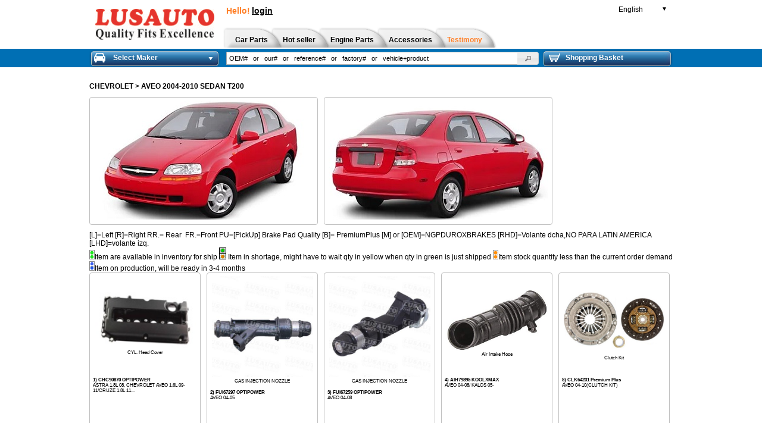

--- FILE ---
content_type: text/html; charset=utf-8
request_url: https://www.lusauto.com/model/679
body_size: 71277
content:
<!DOCTYPE html>
<html>
<head runat="server">
    <title>
        CHEVROLET AVEO 2004-2010 SEDAN T200 - LUSAUTO
    </title>

    
    <meta name="description" content="Car parts for the vehicle CHEVROLET AVEO 2004-2010 SEDAN T200">
    <meta name="keywords" content="auto parts,radiator,radiator hose,shock absorber,AC condensor,starter,alternator,CV joints,power switch,universal joints,Ignition Coil,ignition cable,time belts,fan belts,brake pad,brake rotor,brake cylinder,master cylinder,cylinder head,control arm,ball joints,Steering Link,bushing,engine mounts,steering boots,wheel bearing,Tensioner bearing,air filters,oil filters,water pump,power steering pump,fuel pump,AC compressor,head lamp,side lamp,bumper,fog lamp,hood,fender,door mirror,clutch cover,clutch disk,CHEVROLET,AVEO/SONIC KALOS LOVA NEXIA">

    <link rel="canonical" href="/">
    <link rel="alternate" hreflang="en" href="http://www.lusauto.com/">
    <link rel="alternate" hreflang="es" href="http://www.lusauto.com/?lang=es">
    <link rel="alternate" hreflang="fr" href="http://www.lusauto.com/?lang=fr">
    <link rel="alternate" hreflang="ru" href="http://www.lusauto.com/?lang=ru">
    <link rel="alternate" hreflang="pt" href="http://www.lusauto.com/?lang=pt">
    <link rel="alternate" hreflang="ar" href="http://www.lusauto.com/?lang=ar">
    <link rel="alternate" media="only screen and (max-width: 640px)" href="http://www.lusauto.com/">
    <link rel="icon" type="image/x-icon" href="//www.lusauto.com/Content/themes/all/img/logo/icon-171-en.ico" />


    <link href="/Content/jquery-ui-1.11.2-style.css" rel="stylesheet" type="text/css" />
    <link href="/Content/additional.css" rel="stylesheet" type="text/css" />
    <script src="/Content/js/jquery-1.11.1-core.js" type="text/javascript"></script>
    <script src="/Scripts/jquery.unobtrusive-ajax.min.js" type="text/javascript">
    </script>

    <script type="text/javascript" src="/Content/js/intparts-core.js"></script>
    <script type="text/javascript">
        $(document).ready(function () {
            viewPart();
        })
    </script>
    <script type="text/javascript">
        function displayNextImage() {
            x = (x === images.length - 1) ? 0 : x + 1;
            document.getElementById("bannerimg").src = images[x];
        }

        function displayPreviousImage() {
            x = (x <= 0) ? images.length - 1 : x - 1;
            document.getElementById("bannerimg").src = images[x];
        }

        function startTimer() {
            setInterval(displayNextImage, 15000);
        }

        var images = [], x = -1;
        images[0] = "/Content/images/banner-171-start.jpg";
        images[1] = "/Content/images/banner-171-second.jpg";
    </script>
</head>   
<body>
    <div id="container">
        <div id="header">
            <div class="area">
                <a href="http://www.lusauto.com" id="logo">
                    <img src="/Content/images/logo-171-en.png" alt="www.lusauto.com - Car Parts" width="200" height="52">
                </a>
                    <div id="greeting">
                        <span style="font-weight:bold;font-size:14px;color:#FF7F27">Hello!</span>
                            <a href="/login" style="text-decoration:underline"><span style="font-weight:bold;font-size:14px;">login</span></a>
                                            </div>
                <div id="languages">

                    <a href="#" lang="en" class="ui-helper-clearfix language English">
                        <i>&nbsp;</i>
                        <span>English</span>
                        <small>▼</small>
                    </a>

                    <ul class="sub">
                            <li><span lang="es" class="ui-helper-clearfix language Espa&#241;ol" onclick="window.location.href='/Catalog/SwitchLang?Lang=es&ReturnUrl=/model/679'"><i>&nbsp;</i>Espa&#241;ol</span></li>
                            <li><span lang="fr" class="ui-helper-clearfix language Fran&#231;ais" onclick="window.location.href='/Catalog/SwitchLang?Lang=fr&ReturnUrl=/model/679'"><i>&nbsp;</i>Fran&#231;ais</span></li>
                    </ul>
                </div>
                    <ul id="menu_user">
                        


                    </ul>
                <div id="menu_cross">
                    <ul class="ui-helper-clearfix">
                        <li id="menu_cross_1" class="cross_first ">
                            <a href="/car-parts"><span>&nbsp;</span><strong>Car Parts</strong></a>
                        </li>
                        <li id="menu_cross_500140">
                            <a href="/china-auto"><span>&nbsp;</span><strong>Hot seller</strong></a>
                        </li>
                        <li id="menu_cross_2">
                            <a href="/truck-engine-parts"><span>&nbsp;</span><strong>Engine Parts</strong></a>
                        </li>
                        <li id="menu_cross_1000257">
                            <a href="/accessories-tools"><span>&nbsp;</span><strong>Accessories</strong></a>
                        </li>
                        <li id=menu_cross_testimony>
                            <a href="/testimony"><span>&nbsp;</span><strong style="color:#FF7F27">Testimony</strong></a>
                        </li>


                    </ul>
                </div>

            </div>
        </div>

        <div id="quick-access">
            <div class="area ui-helper-clearfix">
                <div id="vehicles_brief">
                    <a class="head" href="#">
                        <span class="icon_vehicle"></span><span class="title">
                            Select Maker
                        </span><span class="arrow_down"></span>
                    </a>
                </div>
                <div id="search_quick" class="ui-helper-clearfix">
                    <form method="get" action="/search">
                        <input type="text" name="q" size="16" maxlength="120" id="search_quickie" title="OEM#   or   our#   or   reference#   or   factory#   or   vehicle+product ">
                        <button type="submit" class="ui-button ui-widget ui-state-default ui-corner-all ui-button-icon-only" role="button" aria-disabled="false" title="Search">
                            <span class="ui-button-icon-primary ui-icon ui-icon-search"></span><span class="ui-button-text">Search</span>
                        </button>
                    </form>
                </div>
                    <div id="cart_brief">
                        <a class="head" href="/cart">
                            <span class="icon_cart"></span>
                            Shopping Basket<span id="cart_total"></span>
                        </a>
                    </div>
            </div>
        </div>
        
    <div id="content" class="area ui-helper-clearfix">
        <div class="totem_left">
            <h1 id="breadcrumb">
                <span>
                    <a href="/maker/CHEVROLET" title="CHEVROLET Parts">CHEVROLET</a> >
                    <a href="/maker/CHEVROLET/1142/Car">
                        AVEO 2004-2010 SEDAN T200
                    </a>
                </span>
            </h1>
            <div class="categories-box" style="margin-bottom:15px;">
                <ul class="ui-helper-clearfix" style="display:block;margin:0 0 10px;padding-left:0px;list-style:none;">
                    <li class="ui-corner-all" style="float:left;width:382px;text-align:center;border:1px solid #C0C0C0;">
                        <a style="display:block;padding:5px 0;" href="#" title="">
                                <div id="myImgUrl1">
                                    <img data-RenderDivID="myImgUrl1" itemprop="image" class="product-images-big" src="https://lusauto.blob.core.chinacloudapi.cn/pic/apppic/CH_679_1.jpg" width="368" alt="AVEO 2004-2010 SEDAN T200 -">
                                </div>
                        </a>
                    </li>
                        <li class="ui-corner-all" style="float:left;width:382px;margin-left:10px;text-align:center;border:1px solid #C0C0C0;">
                            <a style="display:block;padding:5px 0;" href="#" title="">
                                <div id="myImgUrl2">
                                    <img style="cursor:pointer" data-RenderDivID="myImgUrl2" itemprop="image" class="product-images-big" src="https://lusauto.blob.core.chinacloudapi.cn/pic/apppic/CH_679_2.jpg" width="368" alt="AVEO 2004-2010 SEDAN T200 -">
                                </div>
                            </a>
                        </li>
                    
                </ul>
                <span>
                    [L]=Left [R]=Right
                    RR.= Rear &nbsp;FR.=Front&nbsp;PU=[PickUp]
                    Brake Pad Quality  [B]= PremiumPlus   [M] or [OEM]=NGPDUROXBRAKES [RHD]=Volante dcha,NO PARA LATIN AMERICA
                    [LHD]=volante izq.&nbsp;<br />
                        <img src="/Content/images/icons/ico-available.gif" alt="" />Item are available in inventory for ship                        <img src="/Content/images/icons/green-ora.gif" alt="" /> Item in shortage, might have to wait qty in yellow when qty in green is just shipped                        <img src="/Content/images/icons/ico-comming-soon.gif" alt="" />Item stock quantity less than the current order demand                        <img src="/Content/images/icons/ico-on-demand.gif" alt="" />Item on production, will be ready in 3-4 months                </span>

                
                    <ul class="ui-helper-clearfix" style="display:block;margin:0 0 10px;padding-left:0px;list-style:none;font-size:8px">
                                <li title="ASTRA 1.8L 08, CHEVROLET AVEO 1.6L  09-11/CRUZE 1.8L 11-13,G3 1.6L 09, SONIC 1.8L 12-15" class="ui-corner-all" style="float:left;height:300px;width:185px;;text-align:center;border:1px solid #C0C0C0;">
                                    <div style="display:table-cell;vertical-align:middle;text-align:center;*display:block;height:170px;width:185px;*font-family:Arial;">
                                        <a style="display:block;padding:5px 0;" title="">
                                            <div id="product-images1">
                                                <img style="cursor:pointer" data-BigPic="" data-RenderDivID="product-images1"
                                                     itemprop="image" class="product-images-big" src="https://lusauto.blob.core.chinacloudapi.cn/pic/partpic/90870_1.jpg" width="170"
                                                     alt="CHC90870 - ASTRA 1.8L 08, CHEVROLET AVEO 1.6L  09-11/CRUZE 1.8L 11-13,G3 1.6L 09, SONIC 1.8L 12-15  ............222146">
                                                <div class="product-images-thumb">
                                                    <span>CYL. Head Cover</span>
                                                        <img style="display:none" itemprop="image" src="https://lusauto.blob.core.chinacloudapi.cn/pic/partpic/90870_1.jpg">
                                                                                                                                                                                                                                                                </div>
                                            </div>

                                        </a>
                                    </div>
                                    
                                    <div style="padding:5px;text-align:left;" class="product-buy-222146 ">

<form action="/Ajax/AddToInquiry" class="form-product-222146" method="post"><input id="InventoryItemID" name="InventoryItemID" type="hidden" value="222146" />                                            <strong>
                                                1) CHC90870  OPTIPOWER
                                            </strong>
                                            <span style="float:right">


                                            </span>
                                            <div>
                                                <span style="">
                                                    ASTRA 1.8L 08, CHEVROLET AVEO 1.6L  09-11/CRUZE 1.8L 11...
                                                </span><span style="font-weight:bold"> </span>
                                            </div>
                                            <div>

                                            </div>
</form>                                        <span style="color:#FF7F27;font-size:10px">
                                        </span>
                                    </div>
                                    
                                </li>
                                <li title="AVEO 04-05" class="ui-corner-all" style="float:left;height:300px;width:185px;margin-left:10px;text-align:center;border:1px solid #C0C0C0;">
                                    <div style="display:table-cell;vertical-align:middle;text-align:center;*display:block;height:170px;width:185px;*font-family:Arial;">
                                        <a style="display:block;padding:5px 0;" title="">
                                            <div id="product-images2">
                                                <img style="cursor:pointer" data-BigPic="" data-RenderDivID="product-images2"
                                                     itemprop="image" class="product-images-big" src="https://lusauto.blob.core.chinacloudapi.cn/pic/ws_itemsmallpic/3ppwop1tbnp-s.jpg" width="170"
                                                     alt="FUI67297 - AVEO 04-05  ............167134">
                                                <div class="product-images-thumb">
                                                    <span>GAS INJECTION NOZZLE</span>
                                                        <img style="display:none" itemprop="image" src="https://lusauto.blob.core.chinacloudapi.cn/pic/ws_itemsmallpic/3ppwop1tbnp-s.jpg">
                                                                                                                                                                                                                                                                </div>
                                            </div>

                                        </a>
                                    </div>
                                    
                                    <div style="padding:5px;text-align:left;" class="product-buy-167134 ">

<form action="/Ajax/AddToInquiry" class="form-product-167134" method="post"><input id="InventoryItemID" name="InventoryItemID" type="hidden" value="167134" />                                            <strong>
                                                2) FUI67297  OPTIPOWER
                                            </strong>
                                            <span style="float:right">


                                            </span>
                                            <div>
                                                <span style="">
                                                    AVEO 04-05
                                                </span><span style="font-weight:bold"> </span>
                                            </div>
                                            <div>

                                            </div>
</form>                                        <span style="color:#FF7F27;font-size:10px">
                                        </span>
                                    </div>
                                    
                                </li>
                                <li title="AVEO 04-08" class="ui-corner-all" style="float:left;height:300px;width:185px;margin-left:10px;text-align:center;border:1px solid #C0C0C0;">
                                    <div style="display:table-cell;vertical-align:middle;text-align:center;*display:block;height:170px;width:185px;*font-family:Arial;">
                                        <a style="display:block;padding:5px 0;" title="">
                                            <div id="product-images3">
                                                <img style="cursor:pointer" data-BigPic="" data-RenderDivID="product-images3"
                                                     itemprop="image" class="product-images-big" src="https://lusauto.blob.core.chinacloudapi.cn/pic/ws_itemsmallpic/ew5wd55qhfv-s.jpg" width="170"
                                                     alt="FUI67259 - AVEO 04-08  ............167095">
                                                <div class="product-images-thumb">
                                                    <span>GAS INJECTION NOZZLE</span>
                                                        <img style="display:none" itemprop="image" src="https://lusauto.blob.core.chinacloudapi.cn/pic/ws_itemsmallpic/ew5wd55qhfv-s.jpg">
                                                                                                                                                                                                                                                                </div>
                                            </div>

                                        </a>
                                    </div>
                                    
                                    <div style="padding:5px;text-align:left;" class="product-buy-167095 ">

<form action="/Ajax/AddToInquiry" class="form-product-167095" method="post"><input id="InventoryItemID" name="InventoryItemID" type="hidden" value="167095" />                                            <strong>
                                                3) FUI67259  OPTIPOWER
                                            </strong>
                                            <span style="float:right">


                                            </span>
                                            <div>
                                                <span style="">
                                                    AVEO 04-08
                                                </span><span style="font-weight:bold"> </span>
                                            </div>
                                            <div>

                                            </div>
</form>                                        <span style="color:#FF7F27;font-size:10px">
                                        </span>
                                    </div>
                                    
                                </li>
                                <li title="AVEO 04-08/ KALOS 05-" class="ui-corner-all" style="float:left;height:300px;width:185px;margin-left:10px;text-align:center;border:1px solid #C0C0C0;">
                                    <div style="display:table-cell;vertical-align:middle;text-align:center;*display:block;height:170px;width:185px;*font-family:Arial;">
                                        <a style="display:block;padding:5px 0;" title="">
                                            <div id="product-images4">
                                                <img style="cursor:pointer" data-BigPic="" data-RenderDivID="product-images4"
                                                     itemprop="image" class="product-images-big" src="https://lusauto.blob.core.chinacloudapi.cn/pic/partpic/79895_1.jpg" width="170"
                                                     alt="AIH79895 - AVEO 04-08/ KALOS 05-  ............183368">
                                                <div class="product-images-thumb">
                                                    <span>Air Intake Hose</span>
                                                        <img style="display:none" itemprop="image" src="https://lusauto.blob.core.chinacloudapi.cn/pic/partpic/79895_1.jpg">
                                                                                                                                                                                                                                                                </div>
                                            </div>

                                        </a>
                                    </div>
                                    
                                    <div style="padding:5px;text-align:left;" class="product-buy-183368 ">

<form action="/Ajax/AddToInquiry" class="form-product-183368" method="post"><input id="InventoryItemID" name="InventoryItemID" type="hidden" value="183368" />                                            <strong>
                                                4) AIH79895  KOOLXMAX
                                            </strong>
                                            <span style="float:right">


                                            </span>
                                            <div>
                                                <span style="">
                                                    AVEO 04-08/ KALOS 05-
                                                </span><span style="font-weight:bold"> </span>
                                            </div>
                                            <div>

                                            </div>
</form>                                        <span style="color:#FF7F27;font-size:10px">
                                        </span>
                                    </div>
                                    
                                </li>
                                <li title="AVEO 04-10(CLUTCH KIT)" class="ui-corner-all" style="float:left;height:300px;width:185px;margin-left:10px;text-align:center;border:1px solid #C0C0C0;">
                                    <div style="display:table-cell;vertical-align:middle;text-align:center;*display:block;height:170px;width:185px;*font-family:Arial;">
                                        <a style="display:block;padding:5px 0;" title="">
                                            <div id="product-images5">
                                                <img style="cursor:pointer" data-BigPic="" data-RenderDivID="product-images5"
                                                     itemprop="image" class="product-images-big" src="https://lusauto.blob.core.chinacloudapi.cn/pic/partpic/64231_1.jpg" width="170"
                                                     alt="CLK64231 - AVEO 04-10(CLUTCH KIT)  ............163277">
                                                <div class="product-images-thumb">
                                                    <span>Clutch Kit</span>
                                                        <img style="display:none" itemprop="image" src="https://lusauto.blob.core.chinacloudapi.cn/pic/partpic/64231_1.jpg">
                                                                                                                                                                                                                                                                </div>
                                            </div>

                                        </a>
                                    </div>
                                    
                                    <div style="padding:5px;text-align:left;" class="product-buy-163277 ">

<form action="/Ajax/AddToInquiry" class="form-product-163277" method="post"><input id="InventoryItemID" name="InventoryItemID" type="hidden" value="163277" />                                            <strong>
                                                5) CLK64231  Premium Plus
                                            </strong>
                                            <span style="float:right">


                                            </span>
                                            <div>
                                                <span style="">
                                                    AVEO 04-10(CLUTCH KIT)
                                                </span><span style="font-weight:bold"> </span>
                                            </div>
                                            <div>

                                            </div>
</form>                                        <span style="color:#FF7F27;font-size:10px">
                                        </span>
                                    </div>
                                    
                                </li>
                    </ul>
                    <ul class="ui-helper-clearfix" style="display:block;margin:0 0 10px;padding-left:0px;list-style:none;font-size:8px">
                                <li title="AVEO 09" class="ui-corner-all" style="float:left;height:300px;width:185px;;text-align:center;border:1px solid #C0C0C0;">
                                    <div style="display:table-cell;vertical-align:middle;text-align:center;*display:block;height:170px;width:185px;*font-family:Arial;">
                                        <a style="display:block;padding:5px 0;" title="">
                                            <div id="product-images6">
                                                <img style="cursor:pointer" data-BigPic="" data-RenderDivID="product-images6"
                                                     itemprop="image" class="product-images-big" src="https://lusauto.blob.core.chinacloudapi.cn/pic/ws_itemsmallpic/askvsktsk50-s.jpg" width="170"
                                                     alt="FUI67309 - AVEO 09  ............167146">
                                                <div class="product-images-thumb">
                                                    <span>GAS INJECTION NOZZLE</span>
                                                        <img style="display:none" itemprop="image" src="https://lusauto.blob.core.chinacloudapi.cn/pic/ws_itemsmallpic/askvsktsk50-s.jpg">
                                                                                                                                                                                                                                                                </div>
                                            </div>

                                        </a>
                                    </div>
                                    
                                    <div style="padding:5px;text-align:left;" class="product-buy-167146 ">

<form action="/Ajax/AddToInquiry" class="form-product-167146" method="post"><input id="InventoryItemID" name="InventoryItemID" type="hidden" value="167146" />                                            <strong>
                                                6) FUI67309  OPTIPOWER
                                            </strong>
                                            <span style="float:right">


                                            </span>
                                            <div>
                                                <span style="">
                                                    AVEO 09
                                                </span><span style="font-weight:bold"> </span>
                                            </div>
                                            <div>

                                            </div>
</form>                                        <span style="color:#FF7F27;font-size:10px">
                                        </span>
                                    </div>
                                    
                                </li>
                                <li title="AVEO 1.4/1.6L TWIN TEC 2004-2011 " class="ui-corner-all" style="float:left;height:300px;width:185px;margin-left:10px;text-align:center;border:1px solid #C0C0C0;">
                                    <div style="display:table-cell;vertical-align:middle;text-align:center;*display:block;height:170px;width:185px;*font-family:Arial;">
                                        <a style="display:block;padding:5px 0;" title="">
                                            <div id="product-images7">
                                                <img style="cursor:pointer" data-BigPic="" data-RenderDivID="product-images7"
                                                     itemprop="image" class="product-images-big" src="https://lusauto.blob.core.chinacloudapi.cn/pic/partpic/nopic.jpg" width="170"
                                                     alt="CLK68285 - AVEO 1.4/1.6L TWIN TEC 2004-2011   ............168310">
                                                <div class="product-images-thumb">
                                                    <span>Clutch Kit</span>
                                                        <img style="display:none" itemprop="image" src="https://lusauto.blob.core.chinacloudapi.cn/pic/partpic/nopic.jpg">
                                                                                                                                                                                                                                                                </div>
                                            </div>

                                        </a>
                                    </div>
                                    
                                    <div style="padding:5px;text-align:left;" class="product-buy-168310 ">

<form action="/Ajax/AddToInquiry" class="form-product-168310" method="post"><input id="InventoryItemID" name="InventoryItemID" type="hidden" value="168310" />                                            <strong>
                                                7) CLK68285  Premium Plus
                                            </strong>
                                            <span style="float:right">


                                            </span>
                                            <div>
                                                <span style="">
                                                    AVEO 1.4/1.6L TWIN TEC 2004-2011 
                                                </span><span style="font-weight:bold"> </span>
                                            </div>
                                            <div>

                                            </div>
</form>                                        <span style="color:#FF7F27;font-size:10px">
                                        </span>
                                    </div>
                                    
                                </li>
                                <li title="AVEO 99-08  1.6L" class="ui-corner-all" style="float:left;height:300px;width:185px;margin-left:10px;text-align:center;border:1px solid #C0C0C0;">
                                    <div style="display:table-cell;vertical-align:middle;text-align:center;*display:block;height:170px;width:185px;*font-family:Arial;">
                                        <a style="display:block;padding:5px 0;" title="">
                                            <div id="product-images8">
                                                <img style="cursor:pointer" data-BigPic="" data-RenderDivID="product-images8"
                                                     itemprop="image" class="product-images-big" src="https://lusauto.blob.core.chinacloudapi.cn/pic/partpic/54086_1.jpg" width="170"
                                                     alt="SPE54086 - AVEO 99-08  1.6L  ............150418">
                                                <div class="product-images-thumb">
                                                    <span>SPEED SENSOR</span>
                                                        <img style="display:none" itemprop="image" src="https://lusauto.blob.core.chinacloudapi.cn/pic/partpic/54086_1.jpg">
                                                                                                                                                                                                                                                                </div>
                                            </div>

                                        </a>
                                    </div>
                                    
                                    <div style="padding:5px;text-align:left;" class="product-buy-150418 ">

<form action="/Ajax/AddToInquiry" class="form-product-150418" method="post"><input id="InventoryItemID" name="InventoryItemID" type="hidden" value="150418" />                                            <strong>
                                                8) SPE54086  OPTIMUM
                                            </strong>
                                            <span style="float:right">


                                            </span>
                                            <div>
                                                <span style="">
                                                    AVEO 99-08  1.6L
                                                </span><span style="font-weight:bold"> MT</span>
                                            </div>
                                            <div>

                                            </div>
</form>                                        <span style="color:#FF7F27;font-size:10px">
                                        </span>
                                    </div>
                                    
                                </li>
                                <li title="AVEO T200/T250	B12D1 1.2L	2008/04- " class="ui-corner-all" style="float:left;height:300px;width:185px;margin-left:10px;text-align:center;border:1px solid #C0C0C0;">
                                    <div style="display:table-cell;vertical-align:middle;text-align:center;*display:block;height:170px;width:185px;*font-family:Arial;">
                                        <a style="display:block;padding:5px 0;" title="">
                                            <div id="product-images9">
                                                <img style="cursor:pointer" data-BigPic="" data-RenderDivID="product-images9"
                                                     itemprop="image" class="product-images-big" src="https://lusauto.blob.core.chinacloudapi.cn/pic/partpic/nopic.jpg" width="170"
                                                     alt="CLK68602 - AVEO T200/T250	B12D1 1.2L	2008/04-   ............168722">
                                                <div class="product-images-thumb">
                                                    <span>Clutch Kit</span>
                                                        <img style="display:none" itemprop="image" src="https://lusauto.blob.core.chinacloudapi.cn/pic/partpic/nopic.jpg">
                                                                                                                                                                                                                                                                </div>
                                            </div>

                                        </a>
                                    </div>
                                    
                                    <div style="padding:5px;text-align:left;" class="product-buy-168722 ">

<form action="/Ajax/AddToInquiry" class="form-product-168722" method="post"><input id="InventoryItemID" name="InventoryItemID" type="hidden" value="168722" />                                            <strong>
                                                9) CLK68602  Premium Plus
                                            </strong>
                                            <span style="float:right">


                                            </span>
                                            <div>
                                                <span style="">
                                                    AVEO T200/T250	B12D1 1.2L	2008/04- 
                                                </span><span style="font-weight:bold"> </span>
                                            </div>
                                            <div>

                                            </div>
</form>                                        <span style="color:#FF7F27;font-size:10px">
                                        </span>
                                    </div>
                                    
                                </li>
                                <li title="AVEO 05- T200,T250 SAIL 2010-" class="ui-corner-all" style="float:left;height:300px;width:185px;margin-left:10px;text-align:center;border:1px solid #C0C0C0;">
                                    <div style="display:table-cell;vertical-align:middle;text-align:center;*display:block;height:170px;width:185px;*font-family:Arial;">
                                        <a style="display:block;padding:5px 0;" title="">
                                            <div id="product-images10">
                                                <img style="cursor:pointer" data-BigPic="" data-RenderDivID="product-images10"
                                                     itemprop="image" class="product-images-big" src="https://lusauto.blob.core.chinacloudapi.cn/pic/partpic/52194_1.jpg" width="170"
                                                     alt="BRD52194 - AVEO 05- T200,T250 SAIL 2010-  ............147697">
                                                <div class="product-images-thumb">
                                                    <span>Brake Drum</span>
                                                        <img style="display:none" itemprop="image" src="https://lusauto.blob.core.chinacloudapi.cn/pic/partpic/52194_1.jpg">
                                                                                                                                                                                                                                                                </div>
                                            </div>

                                        </a>
                                    </div>
                                    
                                    <div style="padding:5px;text-align:left;" class="product-buy-147697 ">

<form action="/Ajax/AddToInquiry" class="form-product-147697" method="post"><input id="InventoryItemID" name="InventoryItemID" type="hidden" value="147697" />                                            <strong>
                                                10) BRD52194  NGPDUROXBRAKES
                                            </strong>
                                            <span style="float:right">


                                            </span>
                                            <div>
                                                <span style="">
                                                    AVEO 05- T200,T250 SAIL 2010-
                                                </span><span style="font-weight:bold">REAR OD=230 H=57 CD=57 HOLE=4</span>
                                            </div>
                                            <div>

                                            </div>
</form>                                        <span style="color:#FF7F27;font-size:10px">
                                        </span>
                                    </div>
                                    
                                </li>
                    </ul>
                    <ul class="ui-helper-clearfix" style="display:block;margin:0 0 10px;padding-left:0px;list-style:none;font-size:8px">
                                <li title="AVEO 02-06 SF48/SA48" class="ui-corner-all" style="float:left;height:300px;width:185px;;text-align:center;border:1px solid #C0C0C0;">
                                    <div style="display:table-cell;vertical-align:middle;text-align:center;*display:block;height:170px;width:185px;*font-family:Arial;">
                                        <a style="display:block;padding:5px 0;" title="">
                                            <div id="product-images11">
                                                <img style="cursor:pointer" data-BigPic="" data-RenderDivID="product-images11"
                                                     itemprop="image" class="product-images-big" src="https://lusauto.blob.core.chinacloudapi.cn/pic/itempic/bxv2o5fkp3n.jpg" width="170"
                                                     alt="BKD37884(M) - AVEO 02-06 SF48/SA48  ............154834">
                                                <div class="product-images-thumb">
                                                    <span>Brake Pad</span>
                                                        <img style="display:none" itemprop="image" src="https://lusauto.blob.core.chinacloudapi.cn/pic/itempic/bxv2o5fkp3n.jpg">
                                                                                                                                                                                                                                                                </div>
                                            </div>

                                        </a>
                                    </div>
                                    
                                    <div style="padding:5px;text-align:left;" class="product-buy-154834 ">

<form action="/Ajax/AddToInquiry" class="form-product-154834" method="post"><input id="InventoryItemID" name="InventoryItemID" type="hidden" value="154834" />                                            <strong>
                                                11) BKD37884(M)  NGPDUROXBRAKES
                                            </strong>
                                            <span style="float:right">


                                            </span>
                                            <div>
                                                <span style="">
                                                    AVEO 02-06 SF48/SA48
                                                </span><span style="font-weight:bold">FRONT L=133.2 W=49 TH=17.8 4pcs</span>
                                            </div>
                                            <div>

                                            </div>
</form>                                        <span style="color:#FF7F27;font-size:10px">
                                        </span>
                                    </div>
                                    
                                </li>
                                <li title="AVEO 02-06 SF48/SA48" class="ui-corner-all" style="float:left;height:300px;width:185px;margin-left:10px;text-align:center;border:1px solid #C0C0C0;">
                                    <div style="display:table-cell;vertical-align:middle;text-align:center;*display:block;height:170px;width:185px;*font-family:Arial;">
                                        <a style="display:block;padding:5px 0;" title="">
                                            <div id="product-images12">
                                                <img style="cursor:pointer" data-BigPic="" data-RenderDivID="product-images12"
                                                     itemprop="image" class="product-images-big" src="https://lusauto.blob.core.chinacloudapi.cn/pic/ws_itemsmallpic/jjyyxpwjedd-s.jpg" width="170"
                                                     alt="BKD37884(B) - AVEO 02-06 SF48/SA48  ............117471">
                                                <div class="product-images-thumb">
                                                    <span>Brake Pad</span>
                                                        <img style="display:none" itemprop="image" src="https://lusauto.blob.core.chinacloudapi.cn/pic/ws_itemsmallpic/jjyyxpwjedd-s.jpg">
                                                                                                                                                                                                                                                                </div>
                                            </div>

                                        </a>
                                    </div>
                                    
                                    <div style="padding:5px;text-align:left;" class="product-buy-117471 ">

<form action="/Ajax/AddToInquiry" class="form-product-117471" method="post"><input id="InventoryItemID" name="InventoryItemID" type="hidden" value="117471" />                                            <strong>
                                                12) BKD37884(B)  PREMIUM PLUS
                                            </strong>
                                            <span style="float:right">


                                            </span>
                                            <div>
                                                <span style="">
                                                    AVEO 02-06 SF48/SA48
                                                </span><span style="font-weight:bold">FRONT L=133.2 W=49 TH=17.8 4pcs</span>
                                            </div>
                                            <div>

                                            </div>
</form>                                        <span style="color:#FF7F27;font-size:10px">
                                        </span>
                                    </div>
                                    
                                </li>
                                <li title="AVEO 02-06,2012 1.4L,LACETTI/OPTRA(J200) 03-10" class="ui-corner-all" style="float:left;height:300px;width:185px;margin-left:10px;text-align:center;border:1px solid #C0C0C0;">
                                    <div style="display:table-cell;vertical-align:middle;text-align:center;*display:block;height:170px;width:185px;*font-family:Arial;">
                                        <a style="display:block;padding:5px 0;" title="">
                                            <div id="product-images13">
                                                <img style="cursor:pointer" data-BigPic="" data-RenderDivID="product-images13"
                                                     itemprop="image" class="product-images-big" src="https://lusauto.blob.core.chinacloudapi.cn/pic/partpic/39064_1.jpg" width="170"
                                                     alt="BKD39064(M) - AVEO 02-06,2012 1.4L,LACETTI/OPTRA(J200) 03-10  ............185154">
                                                <div class="product-images-thumb">
                                                    <span>Brake Pad</span>
                                                        <img style="display:none" itemprop="image" src="https://lusauto.blob.core.chinacloudapi.cn/pic/partpic/39064_1.jpg">
                                                                                                                                                                                                                                                                </div>
                                            </div>

                                        </a>
                                    </div>
                                    
                                    <div style="padding:5px;text-align:left;" class="product-buy-185154 ">

<form action="/Ajax/AddToInquiry" class="form-product-185154" method="post"><input id="InventoryItemID" name="InventoryItemID" type="hidden" value="185154" />                                            <strong>
                                                13) BKD39064(M)  NGPDUROXBRAKES
                                            </strong>
                                            <span style="float:right">


                                            </span>
                                            <div>
                                                <span style="">
                                                    AVEO 02-06,2012 1.4L,LACETTI/OPTRA(J200) 03-10
                                                </span><span style="font-weight:bold">REAR L=104.5 W=39 TH=14.6 </span>
                                            </div>
                                            <div>

                                            </div>
</form>                                        <span style="color:#FF7F27;font-size:10px">
                                        </span>
                                    </div>
                                    
                                </li>
                                <li title="AVEO 02-06,2012 1.4L,LACETTI/OPTRA(J200) 03-10" class="ui-corner-all" style="float:left;height:300px;width:185px;margin-left:10px;text-align:center;border:1px solid #C0C0C0;">
                                    <div style="display:table-cell;vertical-align:middle;text-align:center;*display:block;height:170px;width:185px;*font-family:Arial;">
                                        <a style="display:block;padding:5px 0;" title="">
                                            <div id="product-images14">
                                                <img style="cursor:pointer" data-BigPic="" data-RenderDivID="product-images14"
                                                     itemprop="image" class="product-images-big" src="https://lusauto.blob.core.chinacloudapi.cn/pic/ws_itemsmallpic/kzshyaofhdm-s.jpg" width="170"
                                                     alt="BKD39064(B) - AVEO 02-06,2012 1.4L,LACETTI/OPTRA(J200) 03-10  ............118347">
                                                <div class="product-images-thumb">
                                                    <span>Brake Pad</span>
                                                        <img style="display:none" itemprop="image" src="https://lusauto.blob.core.chinacloudapi.cn/pic/ws_itemsmallpic/kzshyaofhdm-s.jpg">
                                                                                                                                                                                                                                                                </div>
                                            </div>

                                        </a>
                                    </div>
                                    
                                    <div style="padding:5px;text-align:left;" class="product-buy-118347 ">

<form action="/Ajax/AddToInquiry" class="form-product-118347" method="post"><input id="InventoryItemID" name="InventoryItemID" type="hidden" value="118347" />                                            <strong>
                                                14) BKD39064(B)  PREMIUM PLUS
                                            </strong>
                                            <span style="float:right">


                                            </span>
                                            <div>
                                                <span style="">
                                                    AVEO 02-06,2012 1.4L,LACETTI/OPTRA(J200) 03-10
                                                </span><span style="font-weight:bold">REAR L=104.5 W=39 TH=14.6 </span>
                                            </div>
                                            <div>

                                            </div>
</form>                                        <span style="color:#FF7F27;font-size:10px">
                                        </span>
                                    </div>
                                    
                                </li>
                                <li title="LACETTI/OPTRA 03-10,AVEO 03-11" class="ui-corner-all" style="float:left;height:300px;width:185px;margin-left:10px;text-align:center;border:1px solid #C0C0C0;">
                                    <div style="display:table-cell;vertical-align:middle;text-align:center;*display:block;height:170px;width:185px;*font-family:Arial;">
                                        <a style="display:block;padding:5px 0;" title="">
                                            <div id="product-images15">
                                                <img style="cursor:pointer" data-BigPic="" data-RenderDivID="product-images15"
                                                     itemprop="image" class="product-images-big" src="https://lusauto.blob.core.chinacloudapi.cn/pic/itempic/eg5od2zoboy.jpg" width="170"
                                                     alt="BKP75017 - LACETTI/OPTRA 03-10,AVEO 03-11  ............176884">
                                                <div class="product-images-thumb">
                                                    <span>Brake Caliper Kit</span>
                                                        <img style="display:none" itemprop="image" src="https://lusauto.blob.core.chinacloudapi.cn/pic/itempic/eg5od2zoboy.jpg">
                                                                                                                                                                                                                                                                </div>
                                            </div>

                                        </a>
                                    </div>
                                    
                                    <div style="padding:5px;text-align:left;" class="product-buy-176884 ">

<form action="/Ajax/AddToInquiry" class="form-product-176884" method="post"><input id="InventoryItemID" name="InventoryItemID" type="hidden" value="176884" />                                            <strong>
                                                15) BKP75017  NGPDUROXBRAKES
                                            </strong>
                                            <span style="float:right">


                                            </span>
                                            <div>
                                                <span style="">
                                                    LACETTI/OPTRA 03-10,AVEO 03-11
                                                </span><span style="font-weight:bold"> </span>
                                            </div>
                                            <div>

                                            </div>
</form>                                        <span style="color:#FF7F27;font-size:10px">
                                        </span>
                                    </div>
                                    
                                </li>
                    </ul>
                    <ul class="ui-helper-clearfix" style="display:block;margin:0 0 10px;padding-left:0px;list-style:none;font-size:8px">
                                <li title="SPARK M100 1998-2005/AVEO 04-08" class="ui-corner-all" style="float:left;height:300px;width:185px;;text-align:center;border:1px solid #C0C0C0;">
                                    <div style="display:table-cell;vertical-align:middle;text-align:center;*display:block;height:170px;width:185px;*font-family:Arial;">
                                        <a style="display:block;padding:5px 0;" title="">
                                            <div id="product-images16">
                                                <img style="cursor:pointer" data-BigPic="" data-RenderDivID="product-images16"
                                                     itemprop="image" class="product-images-big" src="https://lusauto.blob.core.chinacloudapi.cn/pic/itempic/on4ptfrfc2f.jpg" width="170"
                                                     alt="BKP85528 - SPARK M100 1998-2005/AVEO 04-08  ............200228">
                                                <div class="product-images-thumb">
                                                    <span>Brake Caliper Kit</span>
                                                        <img style="display:none" itemprop="image" src="https://lusauto.blob.core.chinacloudapi.cn/pic/itempic/on4ptfrfc2f.jpg">
                                                                                                                                                                                                                                                                </div>
                                            </div>

                                        </a>
                                    </div>
                                    
                                    <div style="padding:5px;text-align:left;" class="product-buy-200228 ">

<form action="/Ajax/AddToInquiry" class="form-product-200228" method="post"><input id="InventoryItemID" name="InventoryItemID" type="hidden" value="200228" />                                            <strong>
                                                16) BKP85528  NGPDUROXBRAKES
                                            </strong>
                                            <span style="float:right">


                                            </span>
                                            <div>
                                                <span style="">
                                                    SPARK M100 1998-2005/AVEO 04-08
                                                </span><span style="font-weight:bold">FRONT </span>
                                            </div>
                                            <div>

                                            </div>
</form>                                        <span style="color:#FF7F27;font-size:10px">
                                        </span>
                                    </div>
                                    
                                </li>
                                <li title="AVEO 02-12" class="ui-corner-all" style="float:left;height:300px;width:185px;margin-left:10px;text-align:center;border:1px solid #C0C0C0;">
                                    <div style="display:table-cell;vertical-align:middle;text-align:center;*display:block;height:170px;width:185px;*font-family:Arial;">
                                        <a style="display:block;padding:5px 0;" title="">
                                            <div id="product-images17">
                                                <img style="cursor:pointer" data-BigPic="" data-RenderDivID="product-images17"
                                                     itemprop="image" class="product-images-big" src="https://lusauto.blob.core.chinacloudapi.cn/pic/partpic/43631_1.jpg" width="170"
                                                     alt="BRO43631 - AVEO 02-12  ............136515">
                                                <div class="product-images-thumb">
                                                    <span>Brake Rotor</span>
                                                        <img style="display:none" itemprop="image" src="https://lusauto.blob.core.chinacloudapi.cn/pic/partpic/43631_1.jpg">
                                                                                                                                                                                                                                                                </div>
                                            </div>

                                        </a>
                                    </div>
                                    
                                    <div style="padding:5px;text-align:left;" class="product-buy-136515 ">

<form action="/Ajax/AddToInquiry" class="form-product-136515" method="post"><input id="InventoryItemID" name="InventoryItemID" type="hidden" value="136515" />                                            <strong>
                                                17) BRO43631  NGPDUROXBRAKES
                                            </strong>
                                            <span style="float:right">


                                            </span>
                                            <div>
                                                <span style="">
                                                    AVEO 02-12
                                                </span><span style="font-weight:bold">REAR OD=258 TH=10,6 CD=60 HOLE=4 H=57.5</span>
                                            </div>
                                            <div>

                                            </div>
</form>                                        <span style="color:#FF7F27;font-size:10px">
                                        </span>
                                    </div>
                                    
                                </li>
                                <li title="AVEO 1.4L (06/09) 06-09,T200,T250,M300,SAIL 2010-[256X41X24-8]" class="ui-corner-all" style="float:left;height:300px;width:185px;margin-left:10px;text-align:center;border:1px solid #C0C0C0;">
                                    <div style="display:table-cell;vertical-align:middle;text-align:center;*display:block;height:170px;width:185px;*font-family:Arial;">
                                        <a style="display:block;padding:5px 0;" title="">
                                            <div id="product-images18">
                                                <img style="cursor:pointer" data-BigPic="" data-RenderDivID="product-images18"
                                                     itemprop="image" class="product-images-big" src="https://lusauto.blob.core.chinacloudapi.cn/pic/partpic/39001_1.jpg" width="170"
                                                     alt="BRO39001 - AVEO 1.4L (06/09) 06-09,T200,T250,M300,SAIL 2010-[256X41X24-8]  ............118312">
                                                <div class="product-images-thumb">
                                                    <span>Brake Rotor</span>
                                                        <img style="display:none" itemprop="image" src="https://lusauto.blob.core.chinacloudapi.cn/pic/partpic/39001_1.jpg">
                                                                                                                                                                                                                                                                </div>
                                            </div>

                                        </a>
                                    </div>
                                    
                                    <div style="padding:5px;text-align:left;" class="product-buy-118312 ">

<form action="/Ajax/AddToInquiry" class="form-product-118312" method="post"><input id="InventoryItemID" name="InventoryItemID" type="hidden" value="118312" />                                            <strong>
                                                18) BRO39001  NGPDUROXBRAKES
                                            </strong>
                                            <span style="float:right">


                                            </span>
                                            <div>
                                                <span style="">
                                                    AVEO 1.4L (06/09) 06-09,T200,T250,M300,SAIL 2010-[256X4...
                                                </span><span style="font-weight:bold">FRONT OD=256 CD=100 TH=24 H=41 HOLE=8</span>
                                            </div>
                                            <div>

                                            </div>
</form>                                        <span style="color:#FF7F27;font-size:10px">
                                        </span>
                                    </div>
                                    
                                </li>
                                <li title="COBALT 04-10,AVEO T200/T250 05-13" class="ui-corner-all" style="float:left;height:300px;width:185px;margin-left:10px;text-align:center;border:1px solid #C0C0C0;">
                                    <div style="display:table-cell;vertical-align:middle;text-align:center;*display:block;height:170px;width:185px;*font-family:Arial;">
                                        <a style="display:block;padding:5px 0;" title="">
                                            <div id="product-images19">
                                                <img style="cursor:pointer" data-BigPic="" data-RenderDivID="product-images19"
                                                     itemprop="image" class="product-images-big" src="https://lusauto.blob.core.chinacloudapi.cn/pic/itempic/ld3juven0qi.jpg" width="170"
                                                     alt="BRO2D968 - COBALT 04-10,AVEO T200/T250 05-13  ............271377">
                                                <div class="product-images-thumb">
                                                    <span>Brake Rotor</span>
                                                        <img style="display:none" itemprop="image" src="https://lusauto.blob.core.chinacloudapi.cn/pic/itempic/ld3juven0qi.jpg">
                                                                                                                                                                                                                                                                </div>
                                            </div>

                                        </a>
                                    </div>
                                    
                                    <div style="padding:5px;text-align:left;" class="product-buy-271377 ">

<form action="/Ajax/AddToInquiry" class="form-product-271377" method="post"><input id="InventoryItemID" name="InventoryItemID" type="hidden" value="271377" />                                            <strong>
                                                19) BRO2D968  OPTIPOWER
                                            </strong>
                                            <span style="float:right">


                                            </span>
                                            <div>
                                                <span style="">
                                                    COBALT 04-10,AVEO T200/T250 05-13
                                                </span><span style="font-weight:bold">FRONT OD=280CD=65.80 H=47.1 TH=24 HOLES=5</span>
                                            </div>
                                            <div>

                                            </div>
</form>                                        <span style="color:#FF7F27;font-size:10px">
                                        </span>
                                    </div>
                                    
                                </li>
                                <li title="LANOS 97-,AVEO 06-,SAIL 2010,KIA CARNIVAL 06-09,DAEWOO LANOS,MATIZ,NEXIA 97-02" class="ui-corner-all" style="float:left;height:300px;width:185px;margin-left:10px;text-align:center;border:1px solid #C0C0C0;">
                                    <div style="display:table-cell;vertical-align:middle;text-align:center;*display:block;height:170px;width:185px;*font-family:Arial;">
                                        <a style="display:block;padding:5px 0;" title="">
                                            <div id="product-images20">
                                                <img style="cursor:pointer" data-BigPic="" data-RenderDivID="product-images20"
                                                     itemprop="image" class="product-images-big" src="https://lusauto.blob.core.chinacloudapi.cn/pic/itempic/lfdt4l1vncz.jpg" width="170"
                                                     alt="BRO29047 - LANOS 97-,AVEO 06-,SAIL 2010,KIA CARNIVAL 06-09,DAEWOO LANOS,MATIZ,NEXIA 97-02  ............111481">
                                                <div class="product-images-thumb">
                                                    <span>Brake Rotor</span>
                                                        <img style="display:none" itemprop="image" src="https://lusauto.blob.core.chinacloudapi.cn/pic/itempic/lfdt4l1vncz.jpg">
                                                                                                                                                                                                                                                                </div>
                                            </div>

                                        </a>
                                    </div>
                                    
                                    <div style="padding:5px;text-align:left;" class="product-buy-111481 ">

<form action="/Ajax/AddToInquiry" class="form-product-111481" method="post"><input id="InventoryItemID" name="InventoryItemID" type="hidden" value="111481" />                                            <strong>
                                                20) BRO29047  NGPDUROXBRAKES
                                            </strong>
                                            <span style="float:right">


                                            </span>
                                            <div>
                                                <span style="">
                                                    LANOS 97-,AVEO 06-,SAIL 2010,KIA CARNIVAL 06-09,DAEWOO ...
                                                </span><span style="font-weight:bold">FRONT OD=236 CD=60.3 TH=20 H=41.3 HOLE=6</span>
                                            </div>
                                            <div>

                                            </div>
</form>                                        <span style="color:#FF7F27;font-size:10px">
                                        </span>
                                    </div>
                                    
                                </li>
                    </ul>
                    <ul class="ui-helper-clearfix" style="display:block;margin:0 0 10px;padding-left:0px;list-style:none;font-size:8px">
                                <li title="SPARK GT 2010-,KALOS 02-06,AVEO 10-" class="ui-corner-all" style="float:left;height:300px;width:185px;;text-align:center;border:1px solid #C0C0C0;">
                                    <div style="display:table-cell;vertical-align:middle;text-align:center;*display:block;height:170px;width:185px;*font-family:Arial;">
                                        <a style="display:block;padding:5px 0;" title="">
                                            <div id="product-images21">
                                                <img style="cursor:pointer" data-BigPic="" data-RenderDivID="product-images21"
                                                     itemprop="image" class="product-images-big" src="https://lusauto.blob.core.chinacloudapi.cn/pic/ws_itemsmallpic/lkhmybj22sl-s.jpg" width="170"
                                                     alt="BKS39078 - SPARK GT 2010-,KALOS 02-06,AVEO 10-  ............118359">
                                                <div class="product-images-thumb">
                                                    <span>Brake Shoe</span>
                                                        <img style="display:none" itemprop="image" src="https://lusauto.blob.core.chinacloudapi.cn/pic/ws_itemsmallpic/lkhmybj22sl-s.jpg">
                                                                                                                                                                                                                                                                </div>
                                            </div>

                                        </a>
                                    </div>
                                    
                                    <div style="padding:5px;text-align:left;" class="product-buy-118359 ">

<form action="/Ajax/AddToInquiry" class="form-product-118359" method="post"><input id="InventoryItemID" name="InventoryItemID" type="hidden" value="118359" />                                            <strong>
                                                21) BKS39078  PremiumPlus
                                            </strong>
                                            <span style="float:right">


                                            </span>
                                            <div>
                                                <span style="">
                                                    SPARK GT 2010-,KALOS 02-06,AVEO 10-
                                                </span><span style="font-weight:bold">REAR R=100 W=35 TH=4  4pcs</span>
                                            </div>
                                            <div>

                                            </div>
</form>                                        <span style="color:#FF7F27;font-size:10px">
                                        </span>
                                    </div>
                                    
                                </li>
                                <li title="AVEO 2004-2010 HATCHBACK T200" class="ui-corner-all" style="float:left;height:300px;width:185px;margin-left:10px;text-align:center;border:1px solid #C0C0C0;">
                                    <div style="display:table-cell;vertical-align:middle;text-align:center;*display:block;height:170px;width:185px;*font-family:Arial;">
                                        <a style="display:block;padding:5px 0;" title="">
                                            <div id="product-images22">
                                                <img style="cursor:pointer" data-BigPic="" data-RenderDivID="product-images22"
                                                     itemprop="image" class="product-images-big" src="https://lusauto.blob.core.chinacloudapi.cn/pic/ws_itemsmallpic/rjmyak00wbh-s.jpg" width="170"
                                                     alt="MAC59399(LHD) - AVEO 2004-2010 HATCHBACK T200  ............193295">
                                                <div class="product-images-thumb">
                                                    <span>Brake Master CYL.</span>
                                                        <img style="display:none" itemprop="image" src="https://lusauto.blob.core.chinacloudapi.cn/pic/ws_itemsmallpic/rjmyak00wbh-s.jpg">
                                                                                                                                                                                                                                                                </div>
                                            </div>

                                        </a>
                                    </div>
                                    
                                    <div style="padding:5px;text-align:left;" class="product-buy-193295 ">

<form action="/Ajax/AddToInquiry" class="form-product-193295" method="post"><input id="InventoryItemID" name="InventoryItemID" type="hidden" value="193295" />                                            <strong>
                                                22) MAC59399(LHD)  EEUU CO.
                                            </strong>
                                            <span style="float:right">


                                            </span>
                                            <div>
                                                <span style="">
                                                    AVEO 2004-2010 HATCHBACK T200
                                                </span><span style="font-weight:bold"> </span>
                                            </div>
                                            <div>

                                            </div>
</form>                                        <span style="color:#FF7F27;font-size:10px">
                                        </span>
                                    </div>
                                    
                                </li>
                                <li title="AVEO  04-10" class="ui-corner-all" style="float:left;height:300px;width:185px;margin-left:10px;text-align:center;border:1px solid #C0C0C0;">
                                    <div style="display:table-cell;vertical-align:middle;text-align:center;*display:block;height:170px;width:185px;*font-family:Arial;">
                                        <a style="display:block;padding:5px 0;" title="">
                                            <div id="product-images23">
                                                <img style="cursor:pointer" data-BigPic="" data-RenderDivID="product-images23"
                                                     itemprop="image" class="product-images-big" src="https://lusauto.blob.core.chinacloudapi.cn/pic/itempic/02xhkr0hszh.jpg" width="170"
                                                     alt="ACS30791 - AVEO  04-10  ............225408">
                                                <div class="product-images-thumb">
                                                    <span>Airbag Clock Spring</span>
                                                        <img style="display:none" itemprop="image" src="https://lusauto.blob.core.chinacloudapi.cn/pic/itempic/02xhkr0hszh.jpg">
                                                                                                                                                                                                                                                                </div>
                                            </div>

                                        </a>
                                    </div>
                                    
                                    <div style="padding:5px;text-align:left;" class="product-buy-225408 ">

<form action="/Ajax/AddToInquiry" class="form-product-225408" method="post"><input id="InventoryItemID" name="InventoryItemID" type="hidden" value="225408" />                                            <strong>
                                                23) ACS30791  EEUU CO.
                                            </strong>
                                            <span style="float:right">


                                            </span>
                                            <div>
                                                <span style="">
                                                    AVEO  04-10
                                                </span><span style="font-weight:bold"> </span>
                                            </div>
                                            <div>

                                            </div>
</form>                                        <span style="color:#FF7F27;font-size:10px">
                                        </span>
                                    </div>
                                    
                                </li>
                                <li title="AVEO T200,T250 T300 ,2011,SAIL 2011-" class="ui-corner-all" style="float:left;height:300px;width:185px;margin-left:10px;text-align:center;border:1px solid #C0C0C0;">
                                    <div style="display:table-cell;vertical-align:middle;text-align:center;*display:block;height:170px;width:185px;*font-family:Arial;">
                                        <a style="display:block;padding:5px 0;" title="">
                                            <div id="product-images24">
                                                <img style="cursor:pointer" data-BigPic="" data-RenderDivID="product-images24"
                                                     itemprop="image" class="product-images-big" src="https://lusauto.blob.core.chinacloudapi.cn/pic/itempic/4ifrdjfvyjz.jpg" width="170"
                                                     alt="BAJ43630 - AVEO T200,T250 T300 ,2011,SAIL 2011-  ............137381">
                                                <div class="product-images-thumb">
                                                    <span>Ball Joint</span>
                                                        <img style="display:none" itemprop="image" src="https://lusauto.blob.core.chinacloudapi.cn/pic/itempic/4ifrdjfvyjz.jpg">
                                                                                                                                                                                                                                                                </div>
                                            </div>

                                        </a>
                                    </div>
                                    
                                    <div style="padding:5px;text-align:left;" class="product-buy-137381 ">

<form action="/Ajax/AddToInquiry" class="form-product-137381" method="post"><input id="InventoryItemID" name="InventoryItemID" type="hidden" value="137381" />                                            <strong>
                                                24) BAJ43630  NGP SUSPENSION
                                            </strong>
                                            <span style="float:right">


                                            </span>
                                            <div>
                                                <span style="">
                                                    AVEO T200,T250 T300 ,2011,SAIL 2011-
                                                </span><span style="font-weight:bold"> </span>
                                            </div>
                                            <div>

                                            </div>
</form>                                        <span style="color:#FF7F27;font-size:10px">
                                        </span>
                                    </div>
                                    
                                </li>
                                <li title="AVEO T200,T250 T300 ,2011,SAIL 2011-" class="ui-corner-all" style="float:left;height:300px;width:185px;margin-left:10px;text-align:center;border:1px solid #C0C0C0;">
                                    <div style="display:table-cell;vertical-align:middle;text-align:center;*display:block;height:170px;width:185px;*font-family:Arial;">
                                        <a style="display:block;padding:5px 0;" title="">
                                            <div id="product-images25">
                                                <img style="cursor:pointer" data-BigPic="" data-RenderDivID="product-images25"
                                                     itemprop="image" class="product-images-big" src="https://lusauto.blob.core.chinacloudapi.cn/pic/ws_itemsmallpic/hznwqnl2tzz-s.jpg" width="170"
                                                     alt="BAJ43630(B) - AVEO T200,T250 T300 ,2011,SAIL 2011-  ............162228">
                                                <div class="product-images-thumb">
                                                    <span>Ball Joint</span>
                                                        <img style="display:none" itemprop="image" src="https://lusauto.blob.core.chinacloudapi.cn/pic/ws_itemsmallpic/hznwqnl2tzz-s.jpg">
                                                                                                                                                                                                                                                                </div>
                                            </div>

                                        </a>
                                    </div>
                                    
                                    <div style="padding:5px;text-align:left;" class="product-buy-162228 ">

<form action="/Ajax/AddToInquiry" class="form-product-162228" method="post"><input id="InventoryItemID" name="InventoryItemID" type="hidden" value="162228" />                                            <strong>
                                                25) BAJ43630(B)  PremiumPlus
                                            </strong>
                                            <span style="float:right">


                                            </span>
                                            <div>
                                                <span style="">
                                                    AVEO T200,T250 T300 ,2011,SAIL 2011-
                                                </span><span style="font-weight:bold"> </span>
                                            </div>
                                            <div>

                                            </div>
</form>                                        <span style="color:#FF7F27;font-size:10px">
                                        </span>
                                    </div>
                                    
                                </li>
                    </ul>
                    <ul class="ui-helper-clearfix" style="display:block;margin:0 0 10px;padding-left:0px;list-style:none;font-size:8px">
                                <li title="AVEO T200,T250 T300 2011" class="ui-corner-all" style="float:left;height:300px;width:185px;;text-align:center;border:1px solid #C0C0C0;">
                                    <div style="display:table-cell;vertical-align:middle;text-align:center;*display:block;height:170px;width:185px;*font-family:Arial;">
                                        <a style="display:block;padding:5px 0;" title="">
                                            <div id="product-images26">
                                                <img style="cursor:pointer" data-BigPic="" data-RenderDivID="product-images26"
                                                     itemprop="image" class="product-images-big" src="https://lusauto.blob.core.chinacloudapi.cn/pic/ws_itemsmallpic/puslzk3o4yh-s.jpg" width="170"
                                                     alt="TRE14002(L) - AVEO T200,T250 T300 2011  ............102250">
                                                <div class="product-images-thumb">
                                                    <span>Tie Rod End</span>
                                                        <img style="display:none" itemprop="image" src="https://lusauto.blob.core.chinacloudapi.cn/pic/ws_itemsmallpic/puslzk3o4yh-s.jpg">
                                                                                                                                                                                                                                                                </div>
                                            </div>

                                        </a>
                                    </div>
                                    
                                    <div style="padding:5px;text-align:left;" class="product-buy-102250 ">

<form action="/Ajax/AddToInquiry" class="form-product-102250" method="post"><input id="InventoryItemID" name="InventoryItemID" type="hidden" value="102250" />                                            <strong>
                                                26) TRE14002(L)  NGP
                                            </strong>
                                            <span style="float:right">


                                            </span>
                                            <div>
                                                <span style="">
                                                    AVEO T200,T250 T300 2011
                                                </span><span style="font-weight:bold"> </span>
                                            </div>
                                            <div>

                                            </div>
</form>                                        <span style="color:#FF7F27;font-size:10px">
                                        </span>
                                    </div>
                                    
                                </li>
                                <li title="AVEO T200,T250 T300 2011" class="ui-corner-all" style="float:left;height:300px;width:185px;margin-left:10px;text-align:center;border:1px solid #C0C0C0;">
                                    <div style="display:table-cell;vertical-align:middle;text-align:center;*display:block;height:170px;width:185px;*font-family:Arial;">
                                        <a style="display:block;padding:5px 0;" title="">
                                            <div id="product-images27">
                                                <img style="cursor:pointer" data-BigPic="" data-RenderDivID="product-images27"
                                                     itemprop="image" class="product-images-big" src="https://lusauto.blob.core.chinacloudapi.cn/pic/ws_itemsmallpic/mjmmxe5mkgk-s.jpg" width="170"
                                                     alt="TRE14002(R) - AVEO T200,T250 T300 2011  ............102251">
                                                <div class="product-images-thumb">
                                                    <span>Tie Rod End</span>
                                                        <img style="display:none" itemprop="image" src="https://lusauto.blob.core.chinacloudapi.cn/pic/ws_itemsmallpic/mjmmxe5mkgk-s.jpg">
                                                                                                                                                                                                                                                                </div>
                                            </div>

                                        </a>
                                    </div>
                                    
                                    <div style="padding:5px;text-align:left;" class="product-buy-102251 ">

<form action="/Ajax/AddToInquiry" class="form-product-102251" method="post"><input id="InventoryItemID" name="InventoryItemID" type="hidden" value="102251" />                                            <strong>
                                                27) TRE14002(R)  NGP
                                            </strong>
                                            <span style="float:right">


                                            </span>
                                            <div>
                                                <span style="">
                                                    AVEO T200,T250 T300 2011
                                                </span><span style="font-weight:bold"> </span>
                                            </div>
                                            <div>

                                            </div>
</form>                                        <span style="color:#FF7F27;font-size:10px">
                                        </span>
                                    </div>
                                    
                                </li>
                                <li title="SAIL 10,KALOS 1.2/1.4/1.6" class="ui-corner-all" style="float:left;height:300px;width:185px;margin-left:10px;text-align:center;border:1px solid #C0C0C0;">
                                    <div style="display:table-cell;vertical-align:middle;text-align:center;*display:block;height:170px;width:185px;*font-family:Arial;">
                                        <a style="display:block;padding:5px 0;" title="">
                                            <div id="product-images28">
                                                <img style="cursor:pointer" data-BigPic="" data-RenderDivID="product-images28"
                                                     itemprop="image" class="product-images-big" src="https://lusauto.blob.core.chinacloudapi.cn/pic/ws_itemsmallpic/c0hxxwep3fy-s.jpg" width="170"
                                                     alt="COA42505(L-B) - SAIL 10,KALOS 1.2/1.4/1.6  ............133822">
                                                <div class="product-images-thumb">
                                                    <span>Control Arm</span>
                                                        <img style="display:none" itemprop="image" src="https://lusauto.blob.core.chinacloudapi.cn/pic/ws_itemsmallpic/c0hxxwep3fy-s.jpg">
                                                                                                                                                                                                                                                                </div>
                                            </div>

                                        </a>
                                    </div>
                                    
                                    <div style="padding:5px;text-align:left;" class="product-buy-133822 ">

<form action="/Ajax/AddToInquiry" class="form-product-133822" method="post"><input id="InventoryItemID" name="InventoryItemID" type="hidden" value="133822" />                                            <strong>
                                                28) COA42505(L-B)  DINOCO
                                            </strong>
                                            <span style="float:right">


                                            </span>
                                            <div>
                                                <span style="">
                                                    SAIL 10,KALOS 1.2/1.4/1.6
                                                </span><span style="font-weight:bold">FRT LOWER </span>
                                            </div>
                                            <div>

                                            </div>
</form>                                        <span style="color:#FF7F27;font-size:10px">
                                        </span>
                                    </div>
                                    
                                </li>
                                <li title="SAIL 10,KALOS 1.2/1.4/1.6" class="ui-corner-all" style="float:left;height:300px;width:185px;margin-left:10px;text-align:center;border:1px solid #C0C0C0;">
                                    <div style="display:table-cell;vertical-align:middle;text-align:center;*display:block;height:170px;width:185px;*font-family:Arial;">
                                        <a style="display:block;padding:5px 0;" title="">
                                            <div id="product-images29">
                                                <img style="cursor:pointer" data-BigPic="" data-RenderDivID="product-images29"
                                                     itemprop="image" class="product-images-big" src="https://lusauto.blob.core.chinacloudapi.cn/pic/ws_itemsmallpic/q5nrfpffems-s.jpg" width="170"
                                                     alt="COA42505(R-B) - SAIL 10,KALOS 1.2/1.4/1.6  ............133823">
                                                <div class="product-images-thumb">
                                                    <span>Control Arm</span>
                                                        <img style="display:none" itemprop="image" src="https://lusauto.blob.core.chinacloudapi.cn/pic/ws_itemsmallpic/q5nrfpffems-s.jpg">
                                                                                                                                                                                                                                                                </div>
                                            </div>

                                        </a>
                                    </div>
                                    
                                    <div style="padding:5px;text-align:left;" class="product-buy-133823 ">

<form action="/Ajax/AddToInquiry" class="form-product-133823" method="post"><input id="InventoryItemID" name="InventoryItemID" type="hidden" value="133823" />                                            <strong>
                                                29) COA42505(R-B)  DINOCO
                                            </strong>
                                            <span style="float:right">


                                            </span>
                                            <div>
                                                <span style="">
                                                    SAIL 10,KALOS 1.2/1.4/1.6
                                                </span><span style="font-weight:bold">FRT LOWER </span>
                                            </div>
                                            <div>

                                            </div>
</form>                                        <span style="color:#FF7F27;font-size:10px">
                                        </span>
                                    </div>
                                    
                                </li>
                                <li title="SAIL 10-,AVEO 03-11,KALOS 02-" class="ui-corner-all" style="float:left;height:300px;width:185px;margin-left:10px;text-align:center;border:1px solid #C0C0C0;">
                                    <div style="display:table-cell;vertical-align:middle;text-align:center;*display:block;height:170px;width:185px;*font-family:Arial;">
                                        <a style="display:block;padding:5px 0;" title="">
                                            <div id="product-images30">
                                                <img style="cursor:pointer" data-BigPic="" data-RenderDivID="product-images30"
                                                     itemprop="image" class="product-images-big" src="https://lusauto.blob.core.chinacloudapi.cn/pic/partpic/71022_1.jpg" width="170"
                                                     alt="KNU71022(L) - SAIL 10-,AVEO 03-11,KALOS 02-  ............171929">
                                                <div class="product-images-thumb">
                                                    <span>Steering Knuckle</span>
                                                        <img style="display:none" itemprop="image" src="https://lusauto.blob.core.chinacloudapi.cn/pic/partpic/71022_1.jpg">
                                                                                                                                                                                                                                                                </div>
                                            </div>

                                        </a>
                                    </div>
                                    
                                    <div style="padding:5px;text-align:left;" class="product-buy-171929 ">

<form action="/Ajax/AddToInquiry" class="form-product-171929" method="post"><input id="InventoryItemID" name="InventoryItemID" type="hidden" value="171929" />                                            <strong>
                                                30) KNU71022(L)  BANRYOKU
                                            </strong>
                                            <span style="float:right">


                                            </span>
                                            <div>
                                                <span style="">
                                                    SAIL 10-,AVEO 03-11,KALOS 02-
                                                </span><span style="font-weight:bold"> </span>
                                            </div>
                                            <div>

                                            </div>
</form>                                        <span style="color:#FF7F27;font-size:10px">
                                        </span>
                                    </div>
                                    
                                </li>
                    </ul>
                    <ul class="ui-helper-clearfix" style="display:block;margin:0 0 10px;padding-left:0px;list-style:none;font-size:8px">
                                <li title="SAIL 10-,AVEO 03-11,KALOS 02-" class="ui-corner-all" style="float:left;height:300px;width:185px;;text-align:center;border:1px solid #C0C0C0;">
                                    <div style="display:table-cell;vertical-align:middle;text-align:center;*display:block;height:170px;width:185px;*font-family:Arial;">
                                        <a style="display:block;padding:5px 0;" title="">
                                            <div id="product-images31">
                                                <img style="cursor:pointer" data-BigPic="" data-RenderDivID="product-images31"
                                                     itemprop="image" class="product-images-big" src="https://lusauto.blob.core.chinacloudapi.cn/pic/partpic/71022_1.jpg" width="170"
                                                     alt="KNU71022(R) - SAIL 10-,AVEO 03-11,KALOS 02-  ............171928">
                                                <div class="product-images-thumb">
                                                    <span>Steering Knuckle</span>
                                                        <img style="display:none" itemprop="image" src="https://lusauto.blob.core.chinacloudapi.cn/pic/partpic/71022_1.jpg">
                                                                                                                                                                                                                                                                </div>
                                            </div>

                                        </a>
                                    </div>
                                    
                                    <div style="padding:5px;text-align:left;" class="product-buy-171928 ">

<form action="/Ajax/AddToInquiry" class="form-product-171928" method="post"><input id="InventoryItemID" name="InventoryItemID" type="hidden" value="171928" />                                            <strong>
                                                31) KNU71022(R)  BANRYOKU
                                            </strong>
                                            <span style="float:right">


                                            </span>
                                            <div>
                                                <span style="">
                                                    SAIL 10-,AVEO 03-11,KALOS 02-
                                                </span><span style="font-weight:bold"> </span>
                                            </div>
                                            <div>

                                            </div>
</form>                                        <span style="color:#FF7F27;font-size:10px">
                                        </span>
                                    </div>
                                    
                                </li>
                                <li title="AVEO  2005-" class="ui-corner-all" style="float:left;height:300px;width:185px;margin-left:10px;text-align:center;border:1px solid #C0C0C0;">
                                    <div style="display:table-cell;vertical-align:middle;text-align:center;*display:block;height:170px;width:185px;*font-family:Arial;">
                                        <a style="display:block;padding:5px 0;" title="">
                                            <div id="product-images32">
                                                <img style="cursor:pointer" data-BigPic="" data-RenderDivID="product-images32"
                                                     itemprop="image" class="product-images-big" src="https://lusauto.blob.core.chinacloudapi.cn/pic/partpic/46120_1.jpg" width="170"
                                                     alt="STG46120(LHD) - AVEO  2005-  ............139288">
                                                <div class="product-images-thumb">
                                                    <span>POWER STEERING RACK</span>
                                                        <img style="display:none" itemprop="image" src="https://lusauto.blob.core.chinacloudapi.cn/pic/partpic/46120_1.jpg">
                                                                                                                                                                                                                                                                </div>
                                            </div>

                                        </a>
                                    </div>
                                    
                                    <div style="padding:5px;text-align:left;" class="product-buy-139288 ">

<form action="/Ajax/AddToInquiry" class="form-product-139288" method="post"><input id="InventoryItemID" name="InventoryItemID" type="hidden" value="139288" />                                            <strong>
                                                32) STG46120(LHD)  D4XDRAGON
                                            </strong>
                                            <span style="float:right">


                                            </span>
                                            <div>
                                                <span style="">
                                                    AVEO  2005-
                                                </span><span style="font-weight:bold"> </span>
                                            </div>
                                            <div>

                                            </div>
</form>                                        <span style="color:#FF7F27;font-size:10px">
                                        </span>
                                    </div>
                                    
                                </li>
                                <li title="AVEO T200 04-08,T250 2006-2008,AVEO5 06-11,KALOS 2003-2008" class="ui-corner-all" style="float:left;height:300px;width:185px;margin-left:10px;text-align:center;border:1px solid #C0C0C0;">
                                    <div style="display:table-cell;vertical-align:middle;text-align:center;*display:block;height:170px;width:185px;*font-family:Arial;">
                                        <a style="display:block;padding:5px 0;" title="">
                                            <div id="product-images33">
                                                <img style="cursor:pointer" data-BigPic="" data-RenderDivID="product-images33"
                                                     itemprop="image" class="product-images-big" src="https://lusauto.blob.core.chinacloudapi.cn/pic/partpic/51150_1.jpg" width="170"
                                                     alt="RAE51150 - AVEO T200 04-08,T250 2006-2008,AVEO5 06-11,KALOS 2003-2008  ............146184">
                                                <div class="product-images-thumb">
                                                    <span>Rack End</span>
                                                        <img style="display:none" itemprop="image" src="https://lusauto.blob.core.chinacloudapi.cn/pic/partpic/51150_1.jpg">
                                                                                                                                                                                                                                                                </div>
                                            </div>

                                        </a>
                                    </div>
                                    
                                    <div style="padding:5px;text-align:left;" class="product-buy-146184 ">

<form action="/Ajax/AddToInquiry" class="form-product-146184" method="post"><input id="InventoryItemID" name="InventoryItemID" type="hidden" value="146184" />                                            <strong>
                                                33) RAE51150  NGP SUSPENSION
                                            </strong>
                                            <span style="float:right">


                                            </span>
                                            <div>
                                                <span style="">
                                                    AVEO T200 04-08,T250 2006-2008,AVEO5 06-11,KALOS 2003-2...
                                                </span><span style="font-weight:bold">FRT,INNER M16X1.5 M12X1.5</span>
                                            </div>
                                            <div>

                                            </div>
</form>                                        <span style="color:#FF7F27;font-size:10px">
                                        </span>
                                    </div>
                                    
                                </li>
                                <li title="CHV AVEO 04,SAIL 04-18" class="ui-corner-all" style="float:left;height:300px;width:185px;margin-left:10px;text-align:center;border:1px solid #C0C0C0;">
                                    <div style="display:table-cell;vertical-align:middle;text-align:center;*display:block;height:170px;width:185px;*font-family:Arial;">
                                        <a style="display:block;padding:5px 0;" title="">
                                            <div id="product-images34">
                                                <img style="cursor:pointer" data-BigPic="" data-RenderDivID="product-images34"
                                                     itemprop="image" class="product-images-big" src="https://lusauto.blob.core.chinacloudapi.cn/pic/partpic/45257_1.jpg" width="170"
                                                     alt="RAE45257(B) - CHV AVEO 04,SAIL 04-18  ............138060">
                                                <div class="product-images-thumb">
                                                    <span>Rack End</span>
                                                        <img style="display:none" itemprop="image" src="https://lusauto.blob.core.chinacloudapi.cn/pic/partpic/45257_1.jpg">
                                                                                                                                                                                                                                                                </div>
                                            </div>

                                        </a>
                                    </div>
                                    
                                    <div style="padding:5px;text-align:left;" class="product-buy-138060 ">

<form action="/Ajax/AddToInquiry" class="form-product-138060" method="post"><input id="InventoryItemID" name="InventoryItemID" type="hidden" value="138060" />                                            <strong>
                                                34) RAE45257(B)  PremiumPlus
                                            </strong>
                                            <span style="float:right">


                                            </span>
                                            <div>
                                                <span style="">
                                                    CHV AVEO 04,SAIL 04-18
                                                </span><span style="font-weight:bold">FRONT M16 X 1.5  M12 x 1.5</span>
                                            </div>
                                            <div>

                                            </div>
</form>                                        <span style="color:#FF7F27;font-size:10px">
                                        </span>
                                    </div>
                                    
                                </li>
                                <li title="AVEO 03-13/TACUMA-VIVANT 00-08,  MAZDA 323 98-04/PREMACY CP 99-05, SUZUKI SX 06-/LIANA 01-08, MITSUBISHI LANCER CY 07" class="ui-corner-all" style="float:left;height:300px;width:185px;margin-left:10px;text-align:center;border:1px solid #C0C0C0;">
                                    <div style="display:table-cell;vertical-align:middle;text-align:center;*display:block;height:170px;width:185px;*font-family:Arial;">
                                        <a style="display:block;padding:5px 0;" title="">
                                            <div id="product-images35">
                                                <img style="cursor:pointer" data-BigPic="" data-RenderDivID="product-images35"
                                                     itemprop="image" class="product-images-big" src="https://lusauto.blob.core.chinacloudapi.cn/pic/ws_itemsmallpic/wliyxnx3awv-s.jpg" width="170"
                                                     alt="SBL29588 - AVEO 03-13/TACUMA-VIVANT 00-08,  MAZDA 323 98-04/PREMACY CP 99-05, SUZUKI SX 06-/LIANA 01-08, MITSUBISHI LANCER CY 07  ............125647">
                                                <div class="product-images-thumb">
                                                    <span>Stabilizer Bar Link</span>
                                                        <img style="display:none" itemprop="image" src="https://lusauto.blob.core.chinacloudapi.cn/pic/ws_itemsmallpic/wliyxnx3awv-s.jpg">
                                                                                                                                                                                                                                                                </div>
                                            </div>

                                        </a>
                                    </div>
                                    
                                    <div style="padding:5px;text-align:left;" class="product-buy-125647 ">

<form action="/Ajax/AddToInquiry" class="form-product-125647" method="post"><input id="InventoryItemID" name="InventoryItemID" type="hidden" value="125647" />                                            <strong>
                                                35) SBL29588  NGP
                                            </strong>
                                            <span style="float:right">


                                            </span>
                                            <div>
                                                <span style="">
                                                    AVEO 03-13/TACUMA-VIVANT 00-08,  MAZDA 323 98-04/PREMAC...
                                                </span><span style="font-weight:bold">FRONT </span>
                                            </div>
                                            <div>

                                            </div>
</form>                                        <span style="color:#FF7F27;font-size:10px">
                                        </span>
                                    </div>
                                    
                                </li>
                    </ul>
                    <ul class="ui-helper-clearfix" style="display:block;margin:0 0 10px;padding-left:0px;list-style:none;font-size:8px">
                                <li title="AVEO 03-13/TACUMA-VIVANT 00-08,  MAZDA 323 98-04/PREMACY CP 99-05, SUZUKI SX 06-/LIANA 01-08, MITSUBISHI LANCER CY 07" class="ui-corner-all" style="float:left;height:300px;width:185px;;text-align:center;border:1px solid #C0C0C0;">
                                    <div style="display:table-cell;vertical-align:middle;text-align:center;*display:block;height:170px;width:185px;*font-family:Arial;">
                                        <a style="display:block;padding:5px 0;" title="">
                                            <div id="product-images36">
                                                <img style="cursor:pointer" data-BigPic="" data-RenderDivID="product-images36"
                                                     itemprop="image" class="product-images-big" src="https://lusauto.blob.core.chinacloudapi.cn/pic/ws_itemsmallpic/a5cghyzchsv-s.jpg" width="170"
                                                     alt="SBL29588(B) - AVEO 03-13/TACUMA-VIVANT 00-08,  MAZDA 323 98-04/PREMACY CP 99-05, SUZUKI SX 06-/LIANA 01-08, MITSUBISHI LANCER CY 07  ............162229">
                                                <div class="product-images-thumb">
                                                    <span>Stabilizer Bar Link</span>
                                                        <img style="display:none" itemprop="image" src="https://lusauto.blob.core.chinacloudapi.cn/pic/ws_itemsmallpic/a5cghyzchsv-s.jpg">
                                                                                                                                                                                                                                                                </div>
                                            </div>

                                        </a>
                                    </div>
                                    
                                    <div style="padding:5px;text-align:left;" class="product-buy-162229 ">

<form action="/Ajax/AddToInquiry" class="form-product-162229" method="post"><input id="InventoryItemID" name="InventoryItemID" type="hidden" value="162229" />                                            <strong>
                                                36) SBL29588(B)  PremiumPlus
                                            </strong>
                                            <span style="float:right">


                                            </span>
                                            <div>
                                                <span style="">
                                                    AVEO 03-13/TACUMA-VIVANT 00-08,  MAZDA 323 98-04/PREMAC...
                                                </span><span style="font-weight:bold">FRONT </span>
                                            </div>
                                            <div>

                                            </div>
</form>                                        <span style="color:#FF7F27;font-size:10px">
                                        </span>
                                    </div>
                                    
                                </li>
                                <li title="AVEO 08-, COBALT 13-19, OPTRA 14-" class="ui-corner-all" style="float:left;height:300px;width:185px;margin-left:10px;text-align:center;border:1px solid #C0C0C0;">
                                    <div style="display:table-cell;vertical-align:middle;text-align:center;*display:block;height:170px;width:185px;*font-family:Arial;">
                                        <a style="display:block;padding:5px 0;" title="">
                                            <div id="product-images37">
                                                <img style="cursor:pointer" data-BigPic="" data-RenderDivID="product-images37"
                                                     itemprop="image" class="product-images-big" src="https://lusauto.blob.core.chinacloudapi.cn/pic/itempic/tahchwnygch.jpg" width="170"
                                                     alt="SBL6A941(METAL) - AVEO 08-, COBALT 13-19, OPTRA 14-  ............277982">
                                                <div class="product-images-thumb">
                                                    <span>Stabilizer Bar Link</span>
                                                        <img style="display:none" itemprop="image" src="https://lusauto.blob.core.chinacloudapi.cn/pic/itempic/tahchwnygch.jpg">
                                                                                                                                                                                                                                                                </div>
                                            </div>

                                        </a>
                                    </div>
                                    
                                    <div style="padding:5px;text-align:left;" class="product-buy-277982 ">

<form action="/Ajax/AddToInquiry" class="form-product-277982" method="post"><input id="InventoryItemID" name="InventoryItemID" type="hidden" value="277982" />                                            <strong>
                                                37) SBL6A941(METAL)  NGP
                                            </strong>
                                            <span style="float:right">


                                            </span>
                                            <div>
                                                <span style="">
                                                    AVEO 08-, COBALT 13-19, OPTRA 14-
                                                </span><span style="font-weight:bold">FRONT METAL</span>
                                            </div>
                                            <div>

                                            </div>
</form>                                        <span style="color:#FF7F27;font-size:10px">
                                        </span>
                                    </div>
                                    
                                </li>
                                <li title="AVEO 08-, COBALT 13-19, OPTRA 14-" class="ui-corner-all" style="float:left;height:300px;width:185px;margin-left:10px;text-align:center;border:1px solid #C0C0C0;">
                                    <div style="display:table-cell;vertical-align:middle;text-align:center;*display:block;height:170px;width:185px;*font-family:Arial;">
                                        <a style="display:block;padding:5px 0;" title="">
                                            <div id="product-images38">
                                                <img style="cursor:pointer" data-BigPic="" data-RenderDivID="product-images38"
                                                     itemprop="image" class="product-images-big" src="https://lusauto.blob.core.chinacloudapi.cn/pic/itempic/proum10trl0.jpg" width="170"
                                                     alt="SBL6A941(PLASTIC) - AVEO 08-, COBALT 13-19, OPTRA 14-  ............253873">
                                                <div class="product-images-thumb">
                                                    <span>Stabilizer Bar Link</span>
                                                        <img style="display:none" itemprop="image" src="https://lusauto.blob.core.chinacloudapi.cn/pic/itempic/proum10trl0.jpg">
                                                                                                                                                                                                                                                                </div>
                                            </div>

                                        </a>
                                    </div>
                                    
                                    <div style="padding:5px;text-align:left;" class="product-buy-253873 ">

<form action="/Ajax/AddToInquiry" class="form-product-253873" method="post"><input id="InventoryItemID" name="InventoryItemID" type="hidden" value="253873" />                                            <strong>
                                                38) SBL6A941(PLASTIC)  NGP
                                            </strong>
                                            <span style="float:right">


                                            </span>
                                            <div>
                                                <span style="">
                                                    AVEO 08-, COBALT 13-19, OPTRA 14-
                                                </span><span style="font-weight:bold">FRONT PLASTIC</span>
                                            </div>
                                            <div>

                                            </div>
</form>                                        <span style="color:#FF7F27;font-size:10px">
                                        </span>
                                    </div>
                                    
                                </li>
                                <li title="AVEO 06" class="ui-corner-all" style="float:left;height:300px;width:185px;margin-left:10px;text-align:center;border:1px solid #C0C0C0;">
                                    <div style="display:table-cell;vertical-align:middle;text-align:center;*display:block;height:170px;width:185px;*font-family:Arial;">
                                        <a style="display:block;padding:5px 0;" title="">
                                            <div id="product-images39">
                                                <img style="cursor:pointer" data-BigPic="" data-RenderDivID="product-images39"
                                                     itemprop="image" class="product-images-big" src="https://lusauto.blob.core.chinacloudapi.cn/pic/partpic/60927_1.jpg" width="170"
                                                     alt="CRM60927 - AVEO 06  ............158986">
                                                <div class="product-images-thumb">
                                                    <span>Automotive Cross Member</span>
                                                        <img style="display:none" itemprop="image" src="https://lusauto.blob.core.chinacloudapi.cn/pic/partpic/60927_1.jpg">
                                                                                                                                                                                                                                                                </div>
                                            </div>

                                        </a>
                                    </div>
                                    
                                    <div style="padding:5px;text-align:left;" class="product-buy-158986 ">

<form action="/Ajax/AddToInquiry" class="form-product-158986" method="post"><input id="InventoryItemID" name="InventoryItemID" type="hidden" value="158986" />                                            <strong>
                                                39) CRM60927  INTPARTS
                                            </strong>
                                            <span style="float:right">


                                            </span>
                                            <div>
                                                <span style="">
                                                    AVEO 06
                                                </span><span style="font-weight:bold">REAR </span>
                                            </div>
                                            <div>

                                            </div>
</form>                                        <span style="color:#FF7F27;font-size:10px">
                                        </span>
                                    </div>
                                    
                                </li>
                                <li title="AVEO 05- 2012,SAIL 2011 FR" class="ui-corner-all" style="float:left;height:300px;width:185px;margin-left:10px;text-align:center;border:1px solid #C0C0C0;">
                                    <div style="display:table-cell;vertical-align:middle;text-align:center;*display:block;height:170px;width:185px;*font-family:Arial;">
                                        <a style="display:block;padding:5px 0;" title="">
                                            <div id="product-images40">
                                                <img style="cursor:pointer" data-BigPic="" data-RenderDivID="product-images40"
                                                     itemprop="image" class="product-images-big" src="https://lusauto.blob.core.chinacloudapi.cn/pic/ws_itemsmallpic/dh3bith0i0k-s.jpg" width="170"
                                                     alt="CAB42469 - AVEO 05- 2012,SAIL 2011 FR  ............133734">
                                                <div class="product-images-thumb">
                                                    <span>Control Arm Bushing</span>
                                                        <img style="display:none" itemprop="image" src="https://lusauto.blob.core.chinacloudapi.cn/pic/ws_itemsmallpic/dh3bith0i0k-s.jpg">
                                                                                                                                                                                                                                                                </div>
                                            </div>

                                        </a>
                                    </div>
                                    
                                    <div style="padding:5px;text-align:left;" class="product-buy-133734 ">

<form action="/Ajax/AddToInquiry" class="form-product-133734" method="post"><input id="InventoryItemID" name="InventoryItemID" type="hidden" value="133734" />                                            <strong>
                                                40) CAB42469  NIPONGENUINEMOUNTCO
                                            </strong>
                                            <span style="float:right">


                                            </span>
                                            <div>
                                                <span style="">
                                                    AVEO 05- 2012,SAIL 2011 FR
                                                </span><span style="font-weight:bold">FR.LOW OD=60  L=46  ID=12</span>
                                            </div>
                                            <div>

                                            </div>
</form>                                        <span style="color:#FF7F27;font-size:10px">
                                        </span>
                                    </div>
                                    
                                </li>
                    </ul>
                    <ul class="ui-helper-clearfix" style="display:block;margin:0 0 10px;padding-left:0px;list-style:none;font-size:8px">
                                <li title="AVEO 2004-2011,SWIFT 2004-2009   " class="ui-corner-all" style="float:left;height:300px;width:185px;;text-align:center;border:1px solid #C0C0C0;">
                                    <div style="display:table-cell;vertical-align:middle;text-align:center;*display:block;height:170px;width:185px;*font-family:Arial;">
                                        <a style="display:block;padding:5px 0;" title="">
                                            <div id="product-images41">
                                                <img style="cursor:pointer" data-BigPic="" data-RenderDivID="product-images41"
                                                     itemprop="image" class="product-images-big" src="https://lusauto.blob.core.chinacloudapi.cn/pic/ws_itemsmallpic/f1vxqwe24sm-s.jpg" width="170"
                                                     alt="CAB78693 - AVEO 2004-2011,SWIFT 2004-2009     ............181775">
                                                <div class="product-images-thumb">
                                                    <span>Control Arm Bushing</span>
                                                        <img style="display:none" itemprop="image" src="https://lusauto.blob.core.chinacloudapi.cn/pic/ws_itemsmallpic/f1vxqwe24sm-s.jpg">
                                                                                                                                                                                                                                                                </div>
                                            </div>

                                        </a>
                                    </div>
                                    
                                    <div style="padding:5px;text-align:left;" class="product-buy-181775 ">

<form action="/Ajax/AddToInquiry" class="form-product-181775" method="post"><input id="InventoryItemID" name="InventoryItemID" type="hidden" value="181775" />                                            <strong>
                                                41) CAB78693  NIPON GENUINE MOUNT CO.
                                            </strong>
                                            <span style="float:right">


                                            </span>
                                            <div>
                                                <span style="">
                                                    AVEO 2004-2011,SWIFT 2004-2009   
                                                </span><span style="font-weight:bold">REAR 12*70.3*61.9/88.8</span>
                                            </div>
                                            <div>

                                            </div>
</form>                                        <span style="color:#FF7F27;font-size:10px">
                                        </span>
                                    </div>
                                    
                                </li>
                                <li title="KALOS 05-,SAIL 2011,AVEO 2011 [SMALL]" class="ui-corner-all" style="float:left;height:300px;width:185px;margin-left:10px;text-align:center;border:1px solid #C0C0C0;">
                                    <div style="display:table-cell;vertical-align:middle;text-align:center;*display:block;height:170px;width:185px;*font-family:Arial;">
                                        <a style="display:block;padding:5px 0;" title="">
                                            <div id="product-images42">
                                                <img style="cursor:pointer" data-BigPic="" data-RenderDivID="product-images42"
                                                     itemprop="image" class="product-images-big" src="https://lusauto.blob.core.chinacloudapi.cn/pic/ws_itemsmallpic/lxki1txoj02-s.jpg" width="170"
                                                     alt="CAB42450 - KALOS 05-,SAIL 2011,AVEO 2011 [SMALL]  ............133714">
                                                <div class="product-images-thumb">
                                                    <span>Control Arm Bushing</span>
                                                        <img style="display:none" itemprop="image" src="https://lusauto.blob.core.chinacloudapi.cn/pic/ws_itemsmallpic/lxki1txoj02-s.jpg">
                                                                                                                                                                                                                                                                </div>
                                            </div>

                                        </a>
                                    </div>
                                    
                                    <div style="padding:5px;text-align:left;" class="product-buy-133714 ">

<form action="/Ajax/AddToInquiry" class="form-product-133714" method="post"><input id="InventoryItemID" name="InventoryItemID" type="hidden" value="133714" />                                            <strong>
                                                42) CAB42450  NIPONGENUINEMOUNTCO
                                            </strong>
                                            <span style="float:right">


                                            </span>
                                            <div>
                                                <span style="">
                                                    KALOS 05-,SAIL 2011,AVEO 2011 [SMALL]
                                                </span><span style="font-weight:bold">LOW 12x48x28.5x31.5</span>
                                            </div>
                                            <div>

                                            </div>
</form>                                        <span style="color:#FF7F27;font-size:10px">
                                        </span>
                                    </div>
                                    
                                </li>
                                <li title="[F14D3/L14,F15S3/LX6,F...]AVEO 02-13 1.4L,LOVA/GENTRA,KALOS 03-08 [108Z.2 SOHC]" class="ui-corner-all" style="float:left;height:300px;width:185px;margin-left:10px;text-align:center;border:1px solid #C0C0C0;">
                                    <div style="display:table-cell;vertical-align:middle;text-align:center;*display:block;height:170px;width:185px;*font-family:Arial;">
                                        <a style="display:block;padding:5px 0;" title="">
                                            <div id="product-images43">
                                                <img style="cursor:pointer" data-BigPic="" data-RenderDivID="product-images43"
                                                     itemprop="image" class="product-images-big" src="https://lusauto.blob.core.chinacloudapi.cn/pic/ws_itemsmallpic/kn4bhx4yagy-s.jpg" width="170"
                                                     alt="ENM48994 - [F14D3/L14,F15S3/LX6,F...]AVEO 02-13 1.4L,LOVA/GENTRA,KALOS 03-08 [108Z.2 SOHC]  ............143400">
                                                <div class="product-images-thumb">
                                                    <span>Engine Mount</span>
                                                        <img style="display:none" itemprop="image" src="https://lusauto.blob.core.chinacloudapi.cn/pic/ws_itemsmallpic/kn4bhx4yagy-s.jpg">
                                                                                                                                                                                                                                                                </div>
                                            </div>

                                        </a>
                                    </div>
                                    
                                    <div style="padding:5px;text-align:left;" class="product-buy-143400 ">

<form action="/Ajax/AddToInquiry" class="form-product-143400" method="post"><input id="InventoryItemID" name="InventoryItemID" type="hidden" value="143400" />                                            <strong>
                                                43) ENM48994  NIPONGENUINEMOUNTCO
                                            </strong>
                                            <span style="float:right">


                                            </span>
                                            <div>
                                                <span style="">
                                                    [F14D3/L14,F15S3/LX6,F...]AVEO 02-13 1.4L,LOVA/GENTRA,K...
                                                </span><span style="font-weight:bold">RIGHT SOLID</span>
                                            </div>
                                            <div>

                                            </div>
</form>                                        <span style="color:#FF7F27;font-size:10px">
                                        </span>
                                    </div>
                                    
                                </li>
                                <li title="[L14,LXT,LDA]AVEO 04-11,LACETTI 05- 1.4L" class="ui-corner-all" style="float:left;height:300px;width:185px;margin-left:10px;text-align:center;border:1px solid #C0C0C0;">
                                    <div style="display:table-cell;vertical-align:middle;text-align:center;*display:block;height:170px;width:185px;*font-family:Arial;">
                                        <a style="display:block;padding:5px 0;" title="">
                                            <div id="product-images44">
                                                <img style="cursor:pointer" data-BigPic="" data-RenderDivID="product-images44"
                                                     itemprop="image" class="product-images-big" src="https://lusauto.blob.core.chinacloudapi.cn/pic/partpic/74856_1.jpg" width="170"
                                                     alt="ENM74856 - [L14,LXT,LDA]AVEO 04-11,LACETTI 05- 1.4L  ............176663">
                                                <div class="product-images-thumb">
                                                    <span>Engine Mount</span>
                                                        <img style="display:none" itemprop="image" src="https://lusauto.blob.core.chinacloudapi.cn/pic/partpic/74856_1.jpg">
                                                                                                                                                                                                                                                                </div>
                                            </div>

                                        </a>
                                    </div>
                                    
                                    <div style="padding:5px;text-align:left;" class="product-buy-176663 ">

<form action="/Ajax/AddToInquiry" class="form-product-176663" method="post"><input id="InventoryItemID" name="InventoryItemID" type="hidden" value="176663" />                                            <strong>
                                                44) ENM74856  NIPON GENUINE MOUNT CO.
                                            </strong>
                                            <span style="float:right">


                                            </span>
                                            <div>
                                                <span style="">
                                                    [L14,LXT,LDA]AVEO 04-11,LACETTI 05- 1.4L
                                                </span><span style="font-weight:bold">REAR </span>
                                            </div>
                                            <div>

                                            </div>
</form>                                        <span style="color:#FF7F27;font-size:10px">
                                        </span>
                                    </div>
                                    
                                </li>
                                <li title="AVEO 06-16" class="ui-corner-all" style="float:left;height:300px;width:185px;margin-left:10px;text-align:center;border:1px solid #C0C0C0;">
                                    <div style="display:table-cell;vertical-align:middle;text-align:center;*display:block;height:170px;width:185px;*font-family:Arial;">
                                        <a style="display:block;padding:5px 0;" title="">
                                            <div id="product-images45">
                                                <img style="cursor:pointer" data-BigPic="" data-RenderDivID="product-images45"
                                                     itemprop="image" class="product-images-big" src="https://lusauto.blob.core.chinacloudapi.cn/pic/partpic/31278_1.jpg" width="170"
                                                     alt="ENM31278 - AVEO 06-16  ............225573">
                                                <div class="product-images-thumb">
                                                    <span>Engine Mount</span>
                                                        <img style="display:none" itemprop="image" src="https://lusauto.blob.core.chinacloudapi.cn/pic/partpic/31278_1.jpg">
                                                                                                                                                                                                                                                                </div>
                                            </div>

                                        </a>
                                    </div>
                                    
                                    <div style="padding:5px;text-align:left;" class="product-buy-225573 ">

<form action="/Ajax/AddToInquiry" class="form-product-225573" method="post"><input id="InventoryItemID" name="InventoryItemID" type="hidden" value="225573" />                                            <strong>
                                                45) ENM31278  NIPON GENUINE MOUNT CO.
                                            </strong>
                                            <span style="float:right">


                                            </span>
                                            <div>
                                                <span style="">
                                                    AVEO 06-16
                                                </span><span style="font-weight:bold">REAR </span>
                                            </div>
                                            <div>

                                            </div>
</form>                                        <span style="color:#FF7F27;font-size:10px">
                                        </span>
                                    </div>
                                    
                                </li>
                    </ul>
                    <ul class="ui-helper-clearfix" style="display:block;margin:0 0 10px;padding-left:0px;list-style:none;font-size:8px">
                                <li title="[F15S3/LX6,F14D4/LDT,F...]AVEO 1.4L MTM/ATM IZQ. 02-13 " class="ui-corner-all" style="float:left;height:300px;width:185px;;text-align:center;border:1px solid #C0C0C0;">
                                    <div style="display:table-cell;vertical-align:middle;text-align:center;*display:block;height:170px;width:185px;*font-family:Arial;">
                                        <a style="display:block;padding:5px 0;" title="">
                                            <div id="product-images46">
                                                <img style="cursor:pointer" data-BigPic="" data-RenderDivID="product-images46"
                                                     itemprop="image" class="product-images-big" src="https://lusauto.blob.core.chinacloudapi.cn/pic/ws_itemsmallpic/cqet0x2cswn-s.jpg" width="170"
                                                     alt="ENM48995 - [F15S3/LX6,F14D4/LDT,F...]AVEO 1.4L MTM/ATM IZQ. 02-13   ............143401">
                                                <div class="product-images-thumb">
                                                    <span>Engine Mount</span>
                                                        <img style="display:none" itemprop="image" src="https://lusauto.blob.core.chinacloudapi.cn/pic/ws_itemsmallpic/cqet0x2cswn-s.jpg">
                                                                                                                                                                                                                                                                </div>
                                            </div>

                                        </a>
                                    </div>
                                    
                                    <div style="padding:5px;text-align:left;" class="product-buy-143401 ">

<form action="/Ajax/AddToInquiry" class="form-product-143401" method="post"><input id="InventoryItemID" name="InventoryItemID" type="hidden" value="143401" />                                            <strong>
                                                46) ENM48995  NIPONGENUINEMOUNTCO
                                            </strong>
                                            <span style="float:right">


                                            </span>
                                            <div>
                                                <span style="">
                                                    [F15S3/LX6,F14D4/LDT,F...]AVEO 1.4L MTM/ATM IZQ. 02-13 
                                                </span><span style="font-weight:bold">FRONT.LH SOLID AT</span>
                                            </div>
                                            <div>

                                            </div>
</form>                                        <span style="color:#FF7F27;font-size:10px">
                                        </span>
                                    </div>
                                    
                                </li>
                                <li title="[F14D3/L14,F15S3/LX6,F...]AVEO 1.4L/1.6L MTM/ATM R 02-13" class="ui-corner-all" style="float:left;height:300px;width:185px;margin-left:10px;text-align:center;border:1px solid #C0C0C0;">
                                    <div style="display:table-cell;vertical-align:middle;text-align:center;*display:block;height:170px;width:185px;*font-family:Arial;">
                                        <a style="display:block;padding:5px 0;" title="">
                                            <div id="product-images47">
                                                <img style="cursor:pointer" data-BigPic="" data-RenderDivID="product-images47"
                                                     itemprop="image" class="product-images-big" src="https://lusauto.blob.core.chinacloudapi.cn/pic/ws_itemsmallpic/mkj2g4on0fn-s.jpg" width="170"
                                                     alt="ENM48996 - [F14D3/L14,F15S3/LX6,F...]AVEO 1.4L/1.6L MTM/ATM R 02-13  ............143402">
                                                <div class="product-images-thumb">
                                                    <span>Engine Mount</span>
                                                        <img style="display:none" itemprop="image" src="https://lusauto.blob.core.chinacloudapi.cn/pic/ws_itemsmallpic/mkj2g4on0fn-s.jpg">
                                                                                                                                                                                                                                                                </div>
                                            </div>

                                        </a>
                                    </div>
                                    
                                    <div style="padding:5px;text-align:left;" class="product-buy-143402 ">

<form action="/Ajax/AddToInquiry" class="form-product-143402" method="post"><input id="InventoryItemID" name="InventoryItemID" type="hidden" value="143402" />                                            <strong>
                                                47) ENM48996  NIPON GENUINE MOUNT CO.
                                            </strong>
                                            <span style="float:right">


                                            </span>
                                            <div>
                                                <span style="">
                                                    [F14D3/L14,F15S3/LX6,F...]AVEO 1.4L/1.6L MTM/ATM R 02-1...
                                                </span><span style="font-weight:bold">FRONT.RH SOLID</span>
                                            </div>
                                            <div>

                                            </div>
</form>                                        <span style="color:#FF7F27;font-size:10px">
                                        </span>
                                    </div>
                                    
                                </li>
                                <li title="[F18D3,F14D3/L14,F16D3...]LACETTI 03-13 1.8L,DEAWOO OPTRA 03- 1.6L," class="ui-corner-all" style="float:left;height:300px;width:185px;margin-left:10px;text-align:center;border:1px solid #C0C0C0;">
                                    <div style="display:table-cell;vertical-align:middle;text-align:center;*display:block;height:170px;width:185px;*font-family:Arial;">
                                        <a style="display:block;padding:5px 0;" title="">
                                            <div id="product-images48">
                                                <img style="cursor:pointer" data-BigPic="" data-RenderDivID="product-images48"
                                                     itemprop="image" class="product-images-big" src="https://lusauto.blob.core.chinacloudapi.cn/pic/ws_itemsmallpic/frj2wxg5htv-s.jpg" width="170"
                                                     alt="ENM48992 - [F18D3,F14D3/L14,F16D3...]LACETTI 03-13 1.8L,DEAWOO OPTRA 03- 1.6L,  ............143398">
                                                <div class="product-images-thumb">
                                                    <span>Engine Mount</span>
                                                        <img style="display:none" itemprop="image" src="https://lusauto.blob.core.chinacloudapi.cn/pic/ws_itemsmallpic/frj2wxg5htv-s.jpg">
                                                                                                                                                                                                                                                                </div>
                                            </div>

                                        </a>
                                    </div>
                                    
                                    <div style="padding:5px;text-align:left;" class="product-buy-143398 ">

<form action="/Ajax/AddToInquiry" class="form-product-143398" method="post"><input id="InventoryItemID" name="InventoryItemID" type="hidden" value="143398" />                                            <strong>
                                                48) ENM48992  NIPON GENUINE MOUNT CO.
                                            </strong>
                                            <span style="float:right">


                                            </span>
                                            <div>
                                                <span style="">
                                                    [F18D3,F14D3/L14,F16D3...]LACETTI 03-13 1.8L,DEAWOO OPT...
                                                </span><span style="font-weight:bold">REAR SOLID</span>
                                            </div>
                                            <div>

                                            </div>
</form>                                        <span style="color:#FF7F27;font-size:10px">
                                        </span>
                                    </div>
                                    
                                </li>
                                <li title="[F16D3/LXT,L3/4U20SED,...]LACETTI(J200) 03-13 1.8L,AVEO  HIDRAULICO 03-10,OPTRA 03-14 1.6L" class="ui-corner-all" style="float:left;height:300px;width:185px;margin-left:10px;text-align:center;border:1px solid #C0C0C0;">
                                    <div style="display:table-cell;vertical-align:middle;text-align:center;*display:block;height:170px;width:185px;*font-family:Arial;">
                                        <a style="display:block;padding:5px 0;" title="">
                                            <div id="product-images49">
                                                <img style="cursor:pointer" data-BigPic="" data-RenderDivID="product-images49"
                                                     itemprop="image" class="product-images-big" src="https://lusauto.blob.core.chinacloudapi.cn/pic/ws_itemsmallpic/w4bflzqrsaa-s.jpg" width="170"
                                                     alt="ENM39726 - [F16D3/LXT,L3/4U20SED,...]LACETTI(J200) 03-13 1.8L,AVEO  HIDRAULICO 03-10,OPTRA 03-14 1.6L  ............118829">
                                                <div class="product-images-thumb">
                                                    <span>Engine Mount</span>
                                                        <img style="display:none" itemprop="image" src="https://lusauto.blob.core.chinacloudapi.cn/pic/ws_itemsmallpic/w4bflzqrsaa-s.jpg">
                                                                                                                                                                                                                                                                </div>
                                            </div>

                                        </a>
                                    </div>
                                    
                                    <div style="padding:5px;text-align:left;" class="product-buy-118829 ">

<form action="/Ajax/AddToInquiry" class="form-product-118829" method="post"><input id="InventoryItemID" name="InventoryItemID" type="hidden" value="118829" />                                            <strong>
                                                49) ENM39726  NIPON GENUINE MOUNT CO.
                                            </strong>
                                            <span style="float:right">


                                            </span>
                                            <div>
                                                <span style="">
                                                    [F16D3/LXT,L3/4U20SED,...]LACETTI(J200) 03-13 1.8L,AVEO...
                                                </span><span style="font-weight:bold">FRONT.LH SOLID</span>
                                            </div>
                                            <div>

                                            </div>
</form>                                        <span style="color:#FF7F27;font-size:10px">
                                        </span>
                                    </div>
                                    
                                </li>
                                <li title="[F16D3/LXT,T18SED]OPTRA 03-14 1.6L,LACETTI 04-13 1.8L" class="ui-corner-all" style="float:left;height:300px;width:185px;margin-left:10px;text-align:center;border:1px solid #C0C0C0;">
                                    <div style="display:table-cell;vertical-align:middle;text-align:center;*display:block;height:170px;width:185px;*font-family:Arial;">
                                        <a style="display:block;padding:5px 0;" title="">
                                            <div id="product-images50">
                                                <img style="cursor:pointer" data-BigPic="" data-RenderDivID="product-images50"
                                                     itemprop="image" class="product-images-big" src="https://lusauto.blob.core.chinacloudapi.cn/pic/ws_itemsmallpic/1eirfw30fi0-s.jpg" width="170"
                                                     alt="ENM48991 - [F16D3/LXT,T18SED]OPTRA 03-14 1.6L,LACETTI 04-13 1.8L  ............143397">
                                                <div class="product-images-thumb">
                                                    <span>Engine Mount</span>
                                                        <img style="display:none" itemprop="image" src="https://lusauto.blob.core.chinacloudapi.cn/pic/ws_itemsmallpic/1eirfw30fi0-s.jpg">
                                                                                                                                                                                                                                                                </div>
                                            </div>

                                        </a>
                                    </div>
                                    
                                    <div style="padding:5px;text-align:left;" class="product-buy-143397 ">

<form action="/Ajax/AddToInquiry" class="form-product-143397" method="post"><input id="InventoryItemID" name="InventoryItemID" type="hidden" value="143397" />                                            <strong>
                                                50) ENM48991  NIPON GENUINE MOUNT CO.
                                            </strong>
                                            <span style="float:right">


                                            </span>
                                            <div>
                                                <span style="">
                                                    [F16D3/LXT,T18SED]OPTRA 03-14 1.6L,LACETTI 04-13 1.8L
                                                </span><span style="font-weight:bold">FRONT.RH SOLID</span>
                                            </div>
                                            <div>

                                            </div>
</form>                                        <span style="color:#FF7F27;font-size:10px">
                                        </span>
                                    </div>
                                    
                                </li>
                    </ul>
                    <ul class="ui-helper-clearfix" style="display:block;margin:0 0 10px;padding-left:0px;list-style:none;font-size:8px">
                                <li title="AVEO LOVA/GENTRA KALOS 05-" class="ui-corner-all" style="float:left;height:300px;width:185px;;text-align:center;border:1px solid #C0C0C0;">
                                    <div style="display:table-cell;vertical-align:middle;text-align:center;*display:block;height:170px;width:185px;*font-family:Arial;">
                                        <a style="display:block;padding:5px 0;" title="">
                                            <div id="product-images51">
                                                <img style="cursor:pointer" data-BigPic="" data-RenderDivID="product-images51"
                                                     itemprop="image" class="product-images-big" src="https://lusauto.blob.core.chinacloudapi.cn/pic/ws_itemsmallpic/utvx5aquljb-s.jpg" width="170"
                                                     alt="SAM48997 - AVEO LOVA/GENTRA KALOS 05-  ............143403">
                                                <div class="product-images-thumb">
                                                    <span>Shock Absorber Mount</span>
                                                        <img style="display:none" itemprop="image" src="https://lusauto.blob.core.chinacloudapi.cn/pic/ws_itemsmallpic/utvx5aquljb-s.jpg">
                                                                                                                                                                                                                                                                </div>
                                            </div>

                                        </a>
                                    </div>
                                    
                                    <div style="padding:5px;text-align:left;" class="product-buy-143403 ">

<form action="/Ajax/AddToInquiry" class="form-product-143403" method="post"><input id="InventoryItemID" name="InventoryItemID" type="hidden" value="143403" />                                            <strong>
                                                51) SAM48997  DINOCO
                                            </strong>
                                            <span style="float:right">


                                            </span>
                                            <div>
                                                <span style="">
                                                    AVEO LOVA/GENTRA KALOS 05-
                                                </span><span style="font-weight:bold">REAR </span>
                                            </div>
                                            <div>

                                            </div>
</form>                                        <span style="color:#FF7F27;font-size:10px">
                                        </span>
                                    </div>
                                    
                                </li>
                                <li title="AVEO T200,T250 SAIL 2011-" class="ui-corner-all" style="float:left;height:300px;width:185px;margin-left:10px;text-align:center;border:1px solid #C0C0C0;">
                                    <div style="display:table-cell;vertical-align:middle;text-align:center;*display:block;height:170px;width:185px;*font-family:Arial;">
                                        <a style="display:block;padding:5px 0;" title="">
                                            <div id="product-images52">
                                                <img style="cursor:pointer" data-BigPic="" data-RenderDivID="product-images52"
                                                     itemprop="image" class="product-images-big" src="https://lusauto.blob.core.chinacloudapi.cn/pic/partpic/nopic.jpg" width="170"
                                                     alt="SAM44968 - AVEO T200,T250 SAIL 2011-  ............280171">
                                                <div class="product-images-thumb">
                                                    <span>Shock Absorber Mount</span>
                                                        <img style="display:none" itemprop="image" src="https://lusauto.blob.core.chinacloudapi.cn/pic/partpic/nopic.jpg">
                                                                                                                                                                                                                                                                </div>
                                            </div>

                                        </a>
                                    </div>
                                    
                                    <div style="padding:5px;text-align:left;" class="product-buy-280171 ">

<form action="/Ajax/AddToInquiry" class="form-product-280171" method="post"><input id="InventoryItemID" name="InventoryItemID" type="hidden" value="280171" />                                            <strong>
                                                52) SAM44968  DINOCO
                                            </strong>
                                            <span style="float:right">


                                            </span>
                                            <div>
                                                <span style="">
                                                    AVEO T200,T250 SAIL 2011-
                                                </span><span style="font-weight:bold">FRONT W/BEARING</span>
                                            </div>
                                            <div>

                                            </div>
</form>                                        <span style="color:#FF7F27;font-size:10px">
                                        </span>
                                    </div>
                                    
                                </li>
                                <li title="AVEO T200,T250 SAIL 2011-" class="ui-corner-all" style="float:left;height:300px;width:185px;margin-left:10px;text-align:center;border:1px solid #C0C0C0;">
                                    <div style="display:table-cell;vertical-align:middle;text-align:center;*display:block;height:170px;width:185px;*font-family:Arial;">
                                        <a style="display:block;padding:5px 0;" title="">
                                            <div id="product-images53">
                                                <img style="cursor:pointer" data-BigPic="" data-RenderDivID="product-images53"
                                                     itemprop="image" class="product-images-big" src="https://lusauto.blob.core.chinacloudapi.cn/pic/ws_itemsmallpic/wn22znjibwe-s.jpg" width="170"
                                                     alt="SAM44968(M) - AVEO T200,T250 SAIL 2011-  ............137373">
                                                <div class="product-images-thumb">
                                                    <span>Shock Absorber Mount</span>
                                                        <img style="display:none" itemprop="image" src="https://lusauto.blob.core.chinacloudapi.cn/pic/ws_itemsmallpic/wn22znjibwe-s.jpg">
                                                                                                                                                                                                                                                                </div>
                                            </div>

                                        </a>
                                    </div>
                                    
                                    <div style="padding:5px;text-align:left;" class="product-buy-137373 ">

<form action="/Ajax/AddToInquiry" class="form-product-137373" method="post"><input id="InventoryItemID" name="InventoryItemID" type="hidden" value="137373" />                                            <strong>
                                                53) SAM44968(M)  NIPON GENUINE MOUNT CO.
                                            </strong>
                                            <span style="float:right">


                                            </span>
                                            <div>
                                                <span style="">
                                                    AVEO T200,T250 SAIL 2011-
                                                </span><span style="font-weight:bold">FRONT </span>
                                            </div>
                                            <div>

                                            </div>
</form>                                        <span style="color:#FF7F27;font-size:10px">
                                        </span>
                                    </div>
                                    
                                </li>
                                <li title="AVEO T200,T250 SAIL 2011-" class="ui-corner-all" style="float:left;height:300px;width:185px;margin-left:10px;text-align:center;border:1px solid #C0C0C0;">
                                    <div style="display:table-cell;vertical-align:middle;text-align:center;*display:block;height:170px;width:185px;*font-family:Arial;">
                                        <a style="display:block;padding:5px 0;" title="">
                                            <div id="product-images54">
                                                <img style="cursor:pointer" data-BigPic="" data-RenderDivID="product-images54"
                                                     itemprop="image" class="product-images-big" src="https://lusauto.blob.core.chinacloudapi.cn/pic/ws_itemsmallpic/ufsazw2ufcd-s.jpg" width="170"
                                                     alt="SAM44968(M) - AVEO T200,T250 SAIL 2011-  ............190793">
                                                <div class="product-images-thumb">
                                                    <span>Shock Absorber Mount</span>
                                                        <img style="display:none" itemprop="image" src="https://lusauto.blob.core.chinacloudapi.cn/pic/ws_itemsmallpic/ufsazw2ufcd-s.jpg">
                                                                                                                                                                                                                                                                </div>
                                            </div>

                                        </a>
                                    </div>
                                    
                                    <div style="padding:5px;text-align:left;" class="product-buy-190793 ">

<form action="/Ajax/AddToInquiry" class="form-product-190793" method="post"><input id="InventoryItemID" name="InventoryItemID" type="hidden" value="190793" />                                            <strong>
                                                54) SAM44968(M)  NIPON GENUINE MOUNT CO.
                                            </strong>
                                            <span style="float:right">


                                            </span>
                                            <div>
                                                <span style="">
                                                    AVEO T200,T250 SAIL 2011-
                                                </span><span style="font-weight:bold">FRONT W/BEARING</span>
                                            </div>
                                            <div>

                                            </div>
</form>                                        <span style="color:#FF7F27;font-size:10px">
                                        </span>
                                    </div>
                                    
                                </li>
                                <li title="AVEO 03-08,MATIZ/SPARK (M200) 05-08,KALOS 03-08" class="ui-corner-all" style="float:left;height:300px;width:185px;margin-left:10px;text-align:center;border:1px solid #C0C0C0;">
                                    <div style="display:table-cell;vertical-align:middle;text-align:center;*display:block;height:170px;width:185px;*font-family:Arial;">
                                        <a style="display:block;padding:5px 0;" title="">
                                            <div id="product-images55">
                                                <img style="cursor:pointer" data-BigPic="" data-RenderDivID="product-images55"
                                                     itemprop="image" class="product-images-big" src="https://lusauto.blob.core.chinacloudapi.cn/pic/partpic/71023_1.jpg" width="170"
                                                     alt="SAB71023 - AVEO 03-08,MATIZ/SPARK (M200) 05-08,KALOS 03-08  ............171930">
                                                <div class="product-images-thumb">
                                                    <span>Rubber Bumper &amp; Buffer</span>
                                                        <img style="display:none" itemprop="image" src="https://lusauto.blob.core.chinacloudapi.cn/pic/partpic/71023_1.jpg">
                                                                                                                                                                                                                                                                </div>
                                            </div>

                                        </a>
                                    </div>
                                    
                                    <div style="padding:5px;text-align:left;" class="product-buy-171930 ">

<form action="/Ajax/AddToInquiry" class="form-product-171930" method="post"><input id="InventoryItemID" name="InventoryItemID" type="hidden" value="171930" />                                            <strong>
                                                55) SAB71023  NIPONGENUINEMOUNTCO
                                            </strong>
                                            <span style="float:right">


                                            </span>
                                            <div>
                                                <span style="">
                                                    AVEO 03-08,MATIZ/SPARK (M200) 05-08,KALOS 03-08
                                                </span><span style="font-weight:bold">FRONT ID=18.5 OD=56 L=63</span>
                                            </div>
                                            <div>

                                            </div>
</form>                                        <span style="color:#FF7F27;font-size:10px">
                                        </span>
                                    </div>
                                    
                                </li>
                    </ul>
                    <ul class="ui-helper-clearfix" style="display:block;margin:0 0 10px;padding-left:0px;list-style:none;font-size:8px">
                                <li title="AVEO 04-11" class="ui-corner-all" style="float:left;height:300px;width:185px;;text-align:center;border:1px solid #C0C0C0;">
                                    <div style="display:table-cell;vertical-align:middle;text-align:center;*display:block;height:170px;width:185px;*font-family:Arial;">
                                        <a style="display:block;padding:5px 0;" title="">
                                            <div id="product-images56">
                                                <img style="cursor:pointer" data-BigPic="" data-RenderDivID="product-images56"
                                                     itemprop="image" class="product-images-big" src="https://lusauto.blob.core.chinacloudapi.cn/pic/ws_itemsmallpic/af0rfs2hctz-s.jpg" width="170"
                                                     alt="SHA1A753 - AVEO 04-11  ............245769">
                                                <div class="product-images-thumb">
                                                    <span>Shock Absorber/Strut</span>
                                                        <img style="display:none" itemprop="image" src="https://lusauto.blob.core.chinacloudapi.cn/pic/ws_itemsmallpic/af0rfs2hctz-s.jpg">
                                                                                                                                                                                                                                                                </div>
                                            </div>

                                        </a>
                                    </div>
                                    
                                    <div style="padding:5px;text-align:left;" class="product-buy-245769 ">

<form action="/Ajax/AddToInquiry" class="form-product-245769" method="post"><input id="InventoryItemID" name="InventoryItemID" type="hidden" value="245769" />                                            <strong>
                                                56) SHA1A753  LUXE
                                            </strong>
                                            <span style="float:right">


                                            </span>
                                            <div>
                                                <span style="">
                                                    AVEO 04-11
                                                </span><span style="font-weight:bold">REAR </span>
                                            </div>
                                            <div>

                                            </div>
</form>                                        <span style="color:#FF7F27;font-size:10px">
                                        </span>
                                    </div>
                                    
                                </li>
                                <li title="AVEO 04-11" class="ui-corner-all" style="float:left;height:300px;width:185px;margin-left:10px;text-align:center;border:1px solid #C0C0C0;">
                                    <div style="display:table-cell;vertical-align:middle;text-align:center;*display:block;height:170px;width:185px;*font-family:Arial;">
                                        <a style="display:block;padding:5px 0;" title="">
                                            <div id="product-images57">
                                                <img style="cursor:pointer" data-BigPic="" data-RenderDivID="product-images57"
                                                     itemprop="image" class="product-images-big" src="https://lusauto.blob.core.chinacloudapi.cn/pic/ws_itemsmallpic/ccuxdsp0xuj-s.jpg" width="170"
                                                     alt="SHA1A752(L) - AVEO 04-11  ............245764">
                                                <div class="product-images-thumb">
                                                    <span>Shock Absorber/Strut</span>
                                                        <img style="display:none" itemprop="image" src="https://lusauto.blob.core.chinacloudapi.cn/pic/ws_itemsmallpic/ccuxdsp0xuj-s.jpg">
                                                                                                                                                                                                                                                                </div>
                                            </div>

                                        </a>
                                    </div>
                                    
                                    <div style="padding:5px;text-align:left;" class="product-buy-245764 ">

<form action="/Ajax/AddToInquiry" class="form-product-245764" method="post"><input id="InventoryItemID" name="InventoryItemID" type="hidden" value="245764" />                                            <strong>
                                                57) SHA1A752(L)  LUXE
                                            </strong>
                                            <span style="float:right">


                                            </span>
                                            <div>
                                                <span style="">
                                                    AVEO 04-11
                                                </span><span style="font-weight:bold">FRONT </span>
                                            </div>
                                            <div>

                                            </div>
</form>                                        <span style="color:#FF7F27;font-size:10px">
                                        </span>
                                    </div>
                                    
                                </li>
                                <li title="AVEO 04-11" class="ui-corner-all" style="float:left;height:300px;width:185px;margin-left:10px;text-align:center;border:1px solid #C0C0C0;">
                                    <div style="display:table-cell;vertical-align:middle;text-align:center;*display:block;height:170px;width:185px;*font-family:Arial;">
                                        <a style="display:block;padding:5px 0;" title="">
                                            <div id="product-images58">
                                                <img style="cursor:pointer" data-BigPic="" data-RenderDivID="product-images58"
                                                     itemprop="image" class="product-images-big" src="https://lusauto.blob.core.chinacloudapi.cn/pic/ws_itemsmallpic/nv1hucpfjke-s.jpg" width="170"
                                                     alt="SHA1A752(R) - AVEO 04-11  ............245766">
                                                <div class="product-images-thumb">
                                                    <span>Shock Absorber/Strut</span>
                                                        <img style="display:none" itemprop="image" src="https://lusauto.blob.core.chinacloudapi.cn/pic/ws_itemsmallpic/nv1hucpfjke-s.jpg">
                                                                                                                                                                                                                                                                </div>
                                            </div>

                                        </a>
                                    </div>
                                    
                                    <div style="padding:5px;text-align:left;" class="product-buy-245766 ">

<form action="/Ajax/AddToInquiry" class="form-product-245766" method="post"><input id="InventoryItemID" name="InventoryItemID" type="hidden" value="245766" />                                            <strong>
                                                58) SHA1A752(R)  LUXE
                                            </strong>
                                            <span style="float:right">


                                            </span>
                                            <div>
                                                <span style="">
                                                    AVEO 04-11
                                                </span><span style="font-weight:bold">FRONT </span>
                                            </div>
                                            <div>

                                            </div>
</form>                                        <span style="color:#FF7F27;font-size:10px">
                                        </span>
                                    </div>
                                    
                                </li>
                                <li title="AVEO 04-11,T200,T250 SAIL 2011" class="ui-corner-all" style="float:left;height:300px;width:185px;margin-left:10px;text-align:center;border:1px solid #C0C0C0;">
                                    <div style="display:table-cell;vertical-align:middle;text-align:center;*display:block;height:170px;width:185px;*font-family:Arial;">
                                        <a style="display:block;padding:5px 0;" title="">
                                            <div id="product-images59">
                                                <img style="cursor:pointer" data-BigPic="" data-RenderDivID="product-images59"
                                                     itemprop="image" class="product-images-big" src="https://lusauto.blob.core.chinacloudapi.cn/pic/ws_itemsmallpic/2qxh3o31vfg-s.jpg" width="170"
                                                     alt="SHA35442(GAS) - AVEO 04-11,T200,T250 SAIL 2011  ............115664">
                                                <div class="product-images-thumb">
                                                    <span>Shock Absorber/Strut</span>
                                                        <img style="display:none" itemprop="image" src="https://lusauto.blob.core.chinacloudapi.cn/pic/ws_itemsmallpic/2qxh3o31vfg-s.jpg">
                                                                                                                                                                                                                                                                </div>
                                            </div>

                                        </a>
                                    </div>
                                    
                                    <div style="padding:5px;text-align:left;" class="product-buy-115664 ">

<form action="/Ajax/AddToInquiry" class="form-product-115664" method="post"><input id="InventoryItemID" name="InventoryItemID" type="hidden" value="115664" />                                            <strong>
                                                59) SHA35442(GAS)  LUXE
                                            </strong>
                                            <span style="float:right">


                                            </span>
                                            <div>
                                                <span style="">
                                                    AVEO 04-11,T200,T250 SAIL 2011
                                                </span><span style="font-weight:bold">REAR </span>
                                            </div>
                                            <div>

                                            </div>
</form>                                        <span style="color:#FF7F27;font-size:10px">
                                        </span>
                                    </div>
                                    
                                </li>
                                <li title="AVEO 04-11,T200,T250 SAIL 2011" class="ui-corner-all" style="float:left;height:300px;width:185px;margin-left:10px;text-align:center;border:1px solid #C0C0C0;">
                                    <div style="display:table-cell;vertical-align:middle;text-align:center;*display:block;height:170px;width:185px;*font-family:Arial;">
                                        <a style="display:block;padding:5px 0;" title="">
                                            <div id="product-images60">
                                                <img style="cursor:pointer" data-BigPic="" data-RenderDivID="product-images60"
                                                     itemprop="image" class="product-images-big" src="https://lusauto.blob.core.chinacloudapi.cn/pic/ws_itemsmallpic/nm35m1bxdio-s.jpg" width="170"
                                                     alt="SHA35442(OIL) - AVEO 04-11,T200,T250 SAIL 2011  ............133123">
                                                <div class="product-images-thumb">
                                                    <span>Shock Absorber/Strut</span>
                                                        <img style="display:none" itemprop="image" src="https://lusauto.blob.core.chinacloudapi.cn/pic/ws_itemsmallpic/nm35m1bxdio-s.jpg">
                                                                                                                                                                                                                                                                </div>
                                            </div>

                                        </a>
                                    </div>
                                    
                                    <div style="padding:5px;text-align:left;" class="product-buy-133123 ">

<form action="/Ajax/AddToInquiry" class="form-product-133123" method="post"><input id="InventoryItemID" name="InventoryItemID" type="hidden" value="133123" />                                            <strong>
                                                60) SHA35442(OIL)  LUXE
                                            </strong>
                                            <span style="float:right">


                                            </span>
                                            <div>
                                                <span style="">
                                                    AVEO 04-11,T200,T250 SAIL 2011
                                                </span><span style="font-weight:bold">REAR </span>
                                            </div>
                                            <div>

                                            </div>
</form>                                        <span style="color:#FF7F27;font-size:10px">
                                        </span>
                                    </div>
                                    
                                </li>
                    </ul>
                    <ul class="ui-helper-clearfix" style="display:block;margin:0 0 10px;padding-left:0px;list-style:none;font-size:8px">
                                <li title="AVEO/KALOS HATCHBACK  06-, DAEWOO KALOS 02-04" class="ui-corner-all" style="float:left;height:300px;width:185px;;text-align:center;border:1px solid #C0C0C0;">
                                    <div style="display:table-cell;vertical-align:middle;text-align:center;*display:block;height:170px;width:185px;*font-family:Arial;">
                                        <a style="display:block;padding:5px 0;" title="">
                                            <div id="product-images61">
                                                <img style="cursor:pointer" data-BigPic="" data-RenderDivID="product-images61"
                                                     itemprop="image" class="product-images-big" src="https://lusauto.blob.core.chinacloudapi.cn/pic/ws_itemsmallpic/3qp51qncm3c-s.jpg" width="170"
                                                     alt="SHA1A749(L) - AVEO/KALOS HATCHBACK  06-, DAEWOO KALOS 02-04  ............245758">
                                                <div class="product-images-thumb">
                                                    <span>Shock Absorber/Strut</span>
                                                        <img style="display:none" itemprop="image" src="https://lusauto.blob.core.chinacloudapi.cn/pic/ws_itemsmallpic/3qp51qncm3c-s.jpg">
                                                                                                                                                                                                                                                                </div>
                                            </div>

                                        </a>
                                    </div>
                                    
                                    <div style="padding:5px;text-align:left;" class="product-buy-245758 ">

<form action="/Ajax/AddToInquiry" class="form-product-245758" method="post"><input id="InventoryItemID" name="InventoryItemID" type="hidden" value="245758" />                                            <strong>
                                                61) SHA1A749(L)  LUXE
                                            </strong>
                                            <span style="float:right">


                                            </span>
                                            <div>
                                                <span style="">
                                                    AVEO/KALOS HATCHBACK  06-, DAEWOO KALOS 02-04
                                                </span><span style="font-weight:bold">FRONT </span>
                                            </div>
                                            <div>

                                            </div>
</form>                                        <span style="color:#FF7F27;font-size:10px">
                                        </span>
                                    </div>
                                    
                                </li>
                                <li title="AVEO/KALOS HATCHBACK  06-, DAEWOO KALOS 02-04" class="ui-corner-all" style="float:left;height:300px;width:185px;margin-left:10px;text-align:center;border:1px solid #C0C0C0;">
                                    <div style="display:table-cell;vertical-align:middle;text-align:center;*display:block;height:170px;width:185px;*font-family:Arial;">
                                        <a style="display:block;padding:5px 0;" title="">
                                            <div id="product-images62">
                                                <img style="cursor:pointer" data-BigPic="" data-RenderDivID="product-images62"
                                                     itemprop="image" class="product-images-big" src="https://lusauto.blob.core.chinacloudapi.cn/pic/ws_itemsmallpic/3mplbgojnff-s.jpg" width="170"
                                                     alt="SHA1A749(R) - AVEO/KALOS HATCHBACK  06-, DAEWOO KALOS 02-04  ............245754">
                                                <div class="product-images-thumb">
                                                    <span>Shock Absorber/Strut</span>
                                                        <img style="display:none" itemprop="image" src="https://lusauto.blob.core.chinacloudapi.cn/pic/ws_itemsmallpic/3mplbgojnff-s.jpg">
                                                                                                                                                                                                                                                                </div>
                                            </div>

                                        </a>
                                    </div>
                                    
                                    <div style="padding:5px;text-align:left;" class="product-buy-245754 ">

<form action="/Ajax/AddToInquiry" class="form-product-245754" method="post"><input id="InventoryItemID" name="InventoryItemID" type="hidden" value="245754" />                                            <strong>
                                                62) SHA1A749(R)  LUXE
                                            </strong>
                                            <span style="float:right">


                                            </span>
                                            <div>
                                                <span style="">
                                                    AVEO/KALOS HATCHBACK  06-, DAEWOO KALOS 02-04
                                                </span><span style="font-weight:bold">FRONT </span>
                                            </div>
                                            <div>

                                            </div>
</form>                                        <span style="color:#FF7F27;font-size:10px">
                                        </span>
                                    </div>
                                    
                                </li>
                                <li title="KALOS 02- AVEO T200,T250 03-09" class="ui-corner-all" style="float:left;height:300px;width:185px;margin-left:10px;text-align:center;border:1px solid #C0C0C0;">
                                    <div style="display:table-cell;vertical-align:middle;text-align:center;*display:block;height:170px;width:185px;*font-family:Arial;">
                                        <a style="display:block;padding:5px 0;" title="">
                                            <div id="product-images63">
                                                <img style="cursor:pointer" data-BigPic="" data-RenderDivID="product-images63"
                                                     itemprop="image" class="product-images-big" src="https://lusauto.blob.core.chinacloudapi.cn/pic/ws_itemsmallpic/yjw1lsnqqak-s.jpg" width="170"
                                                     alt="SHA35521(L) - KALOS 02- AVEO T200,T250 03-09  ............121461">
                                                <div class="product-images-thumb">
                                                    <span>Shock Absorber/Strut</span>
                                                        <img style="display:none" itemprop="image" src="https://lusauto.blob.core.chinacloudapi.cn/pic/ws_itemsmallpic/yjw1lsnqqak-s.jpg">
                                                                                                                                                                                                                                                                </div>
                                            </div>

                                        </a>
                                    </div>
                                    
                                    <div style="padding:5px;text-align:left;" class="product-buy-121461 ">

<form action="/Ajax/AddToInquiry" class="form-product-121461" method="post"><input id="InventoryItemID" name="InventoryItemID" type="hidden" value="121461" />                                            <strong>
                                                63) SHA35521(L)  LUXE
                                            </strong>
                                            <span style="float:right">


                                            </span>
                                            <div>
                                                <span style="">
                                                    KALOS 02- AVEO T200,T250 03-09
                                                </span><span style="font-weight:bold">FRONT </span>
                                            </div>
                                            <div>

                                            </div>
</form>                                        <span style="color:#FF7F27;font-size:10px">
                                        </span>
                                    </div>
                                    
                                </li>
                                <li title="KALOS 02-AVEO T200,T250 03-09" class="ui-corner-all" style="float:left;height:300px;width:185px;margin-left:10px;text-align:center;border:1px solid #C0C0C0;">
                                    <div style="display:table-cell;vertical-align:middle;text-align:center;*display:block;height:170px;width:185px;*font-family:Arial;">
                                        <a style="display:block;padding:5px 0;" title="">
                                            <div id="product-images64">
                                                <img style="cursor:pointer" data-BigPic="" data-RenderDivID="product-images64"
                                                     itemprop="image" class="product-images-big" src="https://lusauto.blob.core.chinacloudapi.cn/pic/ws_itemsmallpic/2532l50xeg5-s.jpg" width="170"
                                                     alt="SHA35521(R) - KALOS 02-AVEO T200,T250 03-09  ............134609">
                                                <div class="product-images-thumb">
                                                    <span>Shock Absorber/Strut</span>
                                                        <img style="display:none" itemprop="image" src="https://lusauto.blob.core.chinacloudapi.cn/pic/ws_itemsmallpic/2532l50xeg5-s.jpg">
                                                                                                                                                                                                                                                                </div>
                                            </div>

                                        </a>
                                    </div>
                                    
                                    <div style="padding:5px;text-align:left;" class="product-buy-134609 ">

<form action="/Ajax/AddToInquiry" class="form-product-134609" method="post"><input id="InventoryItemID" name="InventoryItemID" type="hidden" value="134609" />                                            <strong>
                                                64) SHA35521(R)  LUXE
                                            </strong>
                                            <span style="float:right">


                                            </span>
                                            <div>
                                                <span style="">
                                                    KALOS 02-AVEO T200,T250 03-09
                                                </span><span style="font-weight:bold">FRONT </span>
                                            </div>
                                            <div>

                                            </div>
</form>                                        <span style="color:#FF7F27;font-size:10px">
                                        </span>
                                    </div>
                                    
                                </li>
                                <li title="AVEO 04-10 SEDAN T200 " class="ui-corner-all" style="float:left;height:300px;width:185px;margin-left:10px;text-align:center;border:1px solid #C0C0C0;">
                                    <div style="display:table-cell;vertical-align:middle;text-align:center;*display:block;height:170px;width:185px;*font-family:Arial;">
                                        <a style="display:block;padding:5px 0;" title="">
                                            <div id="product-images65">
                                                <img style="cursor:pointer" data-BigPic="" data-RenderDivID="product-images65"
                                                     itemprop="image" class="product-images-big" src="https://lusauto.blob.core.chinacloudapi.cn/pic/partpic/57880_1.jpg" width="170"
                                                     alt="SHB57880 - AVEO 04-10 SEDAN T200   ............155136">
                                                <div class="product-images-thumb">
                                                    <span>Shock Boot</span>
                                                        <img style="display:none" itemprop="image" src="https://lusauto.blob.core.chinacloudapi.cn/pic/partpic/57880_1.jpg">
                                                                                                                                                                                                                                                                </div>
                                            </div>

                                        </a>
                                    </div>
                                    
                                    <div style="padding:5px;text-align:left;" class="product-buy-155136 ">

<form action="/Ajax/AddToInquiry" class="form-product-155136" method="post"><input id="InventoryItemID" name="InventoryItemID" type="hidden" value="155136" />                                            <strong>
                                                65) SHB57880  DINOCO
                                            </strong>
                                            <span style="float:right">


                                            </span>
                                            <div>
                                                <span style="">
                                                    AVEO 04-10 SEDAN T200 
                                                </span><span style="font-weight:bold"> </span>
                                            </div>
                                            <div>

                                            </div>
</form>                                        <span style="color:#FF7F27;font-size:10px">
                                        </span>
                                    </div>
                                    
                                </li>
                    </ul>
                    <ul class="ui-helper-clearfix" style="display:block;margin:0 0 10px;padding-left:0px;list-style:none;font-size:8px">
                                <li title="AVEO 2006" class="ui-corner-all" style="float:left;height:300px;width:185px;;text-align:center;border:1px solid #C0C0C0;">
                                    <div style="display:table-cell;vertical-align:middle;text-align:center;*display:block;height:170px;width:185px;*font-family:Arial;">
                                        <a style="display:block;padding:5px 0;" title="">
                                            <div id="product-images66">
                                                <img style="cursor:pointer" data-BigPic="" data-RenderDivID="product-images66"
                                                     itemprop="image" class="product-images-big" src="https://lusauto.blob.core.chinacloudapi.cn/pic/partpic/58091_1.jpg" width="170"
                                                     alt="SHB58091 - AVEO 2006  ............155426">
                                                <div class="product-images-thumb">
                                                    <span>Shock Boot</span>
                                                        <img style="display:none" itemprop="image" src="https://lusauto.blob.core.chinacloudapi.cn/pic/partpic/58091_1.jpg">
                                                                                                                                                                                                                                                                </div>
                                            </div>

                                        </a>
                                    </div>
                                    
                                    <div style="padding:5px;text-align:left;" class="product-buy-155426 ">

<form action="/Ajax/AddToInquiry" class="form-product-155426" method="post"><input id="InventoryItemID" name="InventoryItemID" type="hidden" value="155426" />                                            <strong>
                                                66) SHB58091  DINOCO
                                            </strong>
                                            <span style="float:right">


                                            </span>
                                            <div>
                                                <span style="">
                                                    AVEO 2006
                                                </span><span style="font-weight:bold">REAR </span>
                                            </div>
                                            <div>

                                            </div>
</form>                                        <span style="color:#FF7F27;font-size:10px">
                                        </span>
                                    </div>
                                    
                                </li>
                                <li title="AVEO 02- W/ABS" class="ui-corner-all" style="float:left;height:300px;width:185px;margin-left:10px;text-align:center;border:1px solid #C0C0C0;">
                                    <div style="display:table-cell;vertical-align:middle;text-align:center;*display:block;height:170px;width:185px;*font-family:Arial;">
                                        <a style="display:block;padding:5px 0;" title="">
                                            <div id="product-images67">
                                                <img style="cursor:pointer" data-BigPic="" data-RenderDivID="product-images67"
                                                     itemprop="image" class="product-images-big" src="https://lusauto.blob.core.chinacloudapi.cn/pic/partpic/44480_1.jpg" width="170"
                                                     alt="CVJ44480 - AVEO 02- W/ABS  ............136550">
                                                <div class="product-images-thumb">
                                                    <span>CV Joint</span>
                                                        <img style="display:none" itemprop="image" src="https://lusauto.blob.core.chinacloudapi.cn/pic/partpic/44480_1.jpg">
                                                                                                                                                                                                                                                                </div>
                                            </div>

                                        </a>
                                    </div>
                                    
                                    <div style="padding:5px;text-align:left;" class="product-buy-136550 ">

<form action="/Ajax/AddToInquiry" class="form-product-136550" method="post"><input id="InventoryItemID" name="InventoryItemID" type="hidden" value="136550" />                                            <strong>
                                                67) CVJ44480  NGP
                                            </strong>
                                            <span style="float:right">


                                            </span>
                                            <div>
                                                <span style="">
                                                    AVEO 02- W/ABS
                                                </span><span style="font-weight:bold">OUTER 22x52x22 47T</span>
                                            </div>
                                            <div>

                                            </div>
</form>                                        <span style="color:#FF7F27;font-size:10px">
                                        </span>
                                    </div>
                                    
                                </li>
                                <li title="AVEO 04-09" class="ui-corner-all" style="float:left;height:300px;width:185px;margin-left:10px;text-align:center;border:1px solid #C0C0C0;">
                                    <div style="display:table-cell;vertical-align:middle;text-align:center;*display:block;height:170px;width:185px;*font-family:Arial;">
                                        <a style="display:block;padding:5px 0;" title="">
                                            <div id="product-images68">
                                                <img style="cursor:pointer" data-BigPic="" data-RenderDivID="product-images68"
                                                     itemprop="image" class="product-images-big" src="https://lusauto.blob.core.chinacloudapi.cn/pic/ws_itemsmallpic/yyszd4j0w5i-s.jpg" width="170"
                                                     alt="CVJ65629 - AVEO 04-09  ............165146">
                                                <div class="product-images-thumb">
                                                    <span>CV Joint</span>
                                                        <img style="display:none" itemprop="image" src="https://lusauto.blob.core.chinacloudapi.cn/pic/ws_itemsmallpic/yyszd4j0w5i-s.jpg">
                                                                                                                                                                                                                                                                </div>
                                            </div>

                                        </a>
                                    </div>
                                    
                                    <div style="padding:5px;text-align:left;" class="product-buy-165146 ">

<form action="/Ajax/AddToInquiry" class="form-product-165146" method="post"><input id="InventoryItemID" name="InventoryItemID" type="hidden" value="165146" />                                            <strong>
                                                68) CVJ65629  NGP
                                            </strong>
                                            <span style="float:right">


                                            </span>
                                            <div>
                                                <span style="">
                                                    AVEO 04-09
                                                </span><span style="font-weight:bold">INNER 34X22X35</span>
                                            </div>
                                            <div>

                                            </div>
</form>                                        <span style="color:#FF7F27;font-size:10px">
                                        </span>
                                    </div>
                                    
                                </li>
                                <li title="AVEO 04-16 L4-1.6L" class="ui-corner-all" style="float:left;height:300px;width:185px;margin-left:10px;text-align:center;border:1px solid #C0C0C0;">
                                    <div style="display:table-cell;vertical-align:middle;text-align:center;*display:block;height:170px;width:185px;*font-family:Arial;">
                                        <a style="display:block;padding:5px 0;" title="">
                                            <div id="product-images69">
                                                <img style="cursor:pointer" data-BigPic="" data-RenderDivID="product-images69"
                                                     itemprop="image" class="product-images-big" src="https://lusauto.blob.core.chinacloudapi.cn/pic/partpic/65631_1.jpg" width="170"
                                                     alt="CVJ65631 - AVEO 04-16 L4-1.6L  ............165148">
                                                <div class="product-images-thumb">
                                                    <span>CV Joint</span>
                                                        <img style="display:none" itemprop="image" src="https://lusauto.blob.core.chinacloudapi.cn/pic/partpic/65631_1.jpg">
                                                                                                                                                                                                                                                                </div>
                                            </div>

                                        </a>
                                    </div>
                                    
                                    <div style="padding:5px;text-align:left;" class="product-buy-165148 ">

<form action="/Ajax/AddToInquiry" class="form-product-165148" method="post"><input id="InventoryItemID" name="InventoryItemID" type="hidden" value="165148" />                                            <strong>
                                                69) CVJ65631  NGP
                                            </strong>
                                            <span style="float:right">


                                            </span>
                                            <div>
                                                <span style="">
                                                    AVEO 04-16 L4-1.6L
                                                </span><span style="font-weight:bold">OUTER 22X23X52/47T ABS</span>
                                            </div>
                                            <div>

                                            </div>
</form>                                        <span style="color:#FF7F27;font-size:10px">
                                        </span>
                                    </div>
                                    
                                </li>
                                <li title="AVEO T200 03-08/T250 06-08" class="ui-corner-all" style="float:left;height:300px;width:185px;margin-left:10px;text-align:center;border:1px solid #C0C0C0;">
                                    <div style="display:table-cell;vertical-align:middle;text-align:center;*display:block;height:170px;width:185px;*font-family:Arial;">
                                        <a style="display:block;padding:5px 0;" title="">
                                            <div id="product-images70">
                                                <img style="cursor:pointer" data-BigPic="" data-RenderDivID="product-images70"
                                                     itemprop="image" class="product-images-big" src="https://lusauto.blob.core.chinacloudapi.cn/pic/partpic/86962_1.jpg" width="170"
                                                     alt="CVJ86962 - AVEO T200 03-08/T250 06-08  ............202028">
                                                <div class="product-images-thumb">
                                                    <span>CV Joint</span>
                                                        <img style="display:none" itemprop="image" src="https://lusauto.blob.core.chinacloudapi.cn/pic/partpic/86962_1.jpg">
                                                                                                                                                                                                                                                                </div>
                                            </div>

                                        </a>
                                    </div>
                                    
                                    <div style="padding:5px;text-align:left;" class="product-buy-202028 ">

<form action="/Ajax/AddToInquiry" class="form-product-202028" method="post"><input id="InventoryItemID" name="InventoryItemID" type="hidden" value="202028" />                                            <strong>
                                                70) CVJ86962  NGP
                                            </strong>
                                            <span style="float:right">


                                            </span>
                                            <div>
                                                <span style="">
                                                    AVEO T200 03-08/T250 06-08
                                                </span><span style="font-weight:bold">OUTER 19X52X22 47T</span>
                                            </div>
                                            <div>

                                            </div>
</form>                                        <span style="color:#FF7F27;font-size:10px">
                                        </span>
                                    </div>
                                    
                                </li>
                    </ul>
                    <ul class="ui-helper-clearfix" style="display:block;margin:0 0 10px;padding-left:0px;list-style:none;font-size:8px">
                                <li title="LANOS 97-, NUBRA J150 99-, AVEO T200 03-08, LACETTI/OPTRA 03-08, TACUMA/VIVANT U100 03-08" class="ui-corner-all" style="float:left;height:300px;width:185px;;text-align:center;border:1px solid #C0C0C0;">
                                    <div style="display:table-cell;vertical-align:middle;text-align:center;*display:block;height:170px;width:185px;*font-family:Arial;">
                                        <a style="display:block;padding:5px 0;" title="">
                                            <div id="product-images71">
                                                <img style="cursor:pointer" data-BigPic="" data-RenderDivID="product-images71"
                                                     itemprop="image" class="product-images-big" src="https://lusauto.blob.core.chinacloudapi.cn/pic/partpic/27682_1.jpg" width="170"
                                                     alt="CVJ27682 - LANOS 97-, NUBRA J150 99-, AVEO T200 03-08, LACETTI/OPTRA 03-08, TACUMA/VIVANT U100 03-08  ............212563">
                                                <div class="product-images-thumb">
                                                    <span>CV Joint</span>
                                                        <img style="display:none" itemprop="image" src="https://lusauto.blob.core.chinacloudapi.cn/pic/partpic/27682_1.jpg">
                                                                                                                                                                                                                                                                </div>
                                            </div>

                                        </a>
                                    </div>
                                    
                                    <div style="padding:5px;text-align:left;" class="product-buy-212563 ">

<form action="/Ajax/AddToInquiry" class="form-product-212563" method="post"><input id="InventoryItemID" name="InventoryItemID" type="hidden" value="212563" />                                            <strong>
                                                71) CVJ27682  NGP
                                            </strong>
                                            <span style="float:right">


                                            </span>
                                            <div>
                                                <span style="">
                                                    LANOS 97-, NUBRA J150 99-, AVEO T200 03-08, LACETTI/OPT...
                                                </span><span style="font-weight:bold">INNER 22X35X34</span>
                                            </div>
                                            <div>

                                            </div>
</form>                                        <span style="color:#FF7F27;font-size:10px">
                                        </span>
                                    </div>
                                    
                                </li>
                                <li title="[F14D3]AVEO  04-10" class="ui-corner-all" style="float:left;height:300px;width:185px;margin-left:10px;text-align:center;border:1px solid #C0C0C0;">
                                    <div style="display:table-cell;vertical-align:middle;text-align:center;*display:block;height:170px;width:185px;*font-family:Arial;">
                                        <a style="display:block;padding:5px 0;" title="">
                                            <div id="product-images72">
                                                <img style="cursor:pointer" data-BigPic="" data-RenderDivID="product-images72"
                                                     itemprop="image" class="product-images-big" src="https://lusauto.blob.core.chinacloudapi.cn/pic/partpic/30776_1.jpg" width="170"
                                                     alt="DRS30776 - [F14D3]AVEO  04-10  ............225405">
                                                <div class="product-images-thumb">
                                                    <span>Axle/Drive Shaft</span>
                                                        <img style="display:none" itemprop="image" src="https://lusauto.blob.core.chinacloudapi.cn/pic/partpic/30776_1.jpg">
                                                                                                                                                                                                                                                                </div>
                                            </div>

                                        </a>
                                    </div>
                                    
                                    <div style="padding:5px;text-align:left;" class="product-buy-225405 ">

<form action="/Ajax/AddToInquiry" class="form-product-225405" method="post"><input id="InventoryItemID" name="InventoryItemID" type="hidden" value="225405" />                                            <strong>
                                                72) DRS30776  NGP
                                            </strong>
                                            <span style="float:right">


                                            </span>
                                            <div>
                                                <span style="">
                                                    [F14D3]AVEO  04-10
                                                </span><span style="font-weight:bold">FRONT </span>
                                            </div>
                                            <div>

                                            </div>
</form>                                        <span style="color:#FF7F27;font-size:10px">
                                        </span>
                                    </div>
                                    
                                </li>
                                <li title="[F14D3]AVEO  04-10" class="ui-corner-all" style="float:left;height:300px;width:185px;margin-left:10px;text-align:center;border:1px solid #C0C0C0;">
                                    <div style="display:table-cell;vertical-align:middle;text-align:center;*display:block;height:170px;width:185px;*font-family:Arial;">
                                        <a style="display:block;padding:5px 0;" title="">
                                            <div id="product-images73">
                                                <img style="cursor:pointer" data-BigPic="" data-RenderDivID="product-images73"
                                                     itemprop="image" class="product-images-big" src="https://lusauto.blob.core.chinacloudapi.cn/pic/partpic/30787_1.jpg" width="170"
                                                     alt="DRS30787 - [F14D3]AVEO  04-10  ............225406">
                                                <div class="product-images-thumb">
                                                    <span>Axle/Drive Shaft</span>
                                                        <img style="display:none" itemprop="image" src="https://lusauto.blob.core.chinacloudapi.cn/pic/partpic/30787_1.jpg">
                                                                                                                                                                                                                                                                </div>
                                            </div>

                                        </a>
                                    </div>
                                    
                                    <div style="padding:5px;text-align:left;" class="product-buy-225406 ">

<form action="/Ajax/AddToInquiry" class="form-product-225406" method="post"><input id="InventoryItemID" name="InventoryItemID" type="hidden" value="225406" />                                            <strong>
                                                73) DRS30787  NGP
                                            </strong>
                                            <span style="float:right">


                                            </span>
                                            <div>
                                                <span style="">
                                                    [F14D3]AVEO  04-10
                                                </span><span style="font-weight:bold"> </span>
                                            </div>
                                            <div>

                                            </div>
</form>                                        <span style="color:#FF7F27;font-size:10px">
                                        </span>
                                    </div>
                                    
                                </li>
                                <li title="KALOS 03-08, DAEWOO KALOS 03-" class="ui-corner-all" style="float:left;height:300px;width:185px;margin-left:10px;text-align:center;border:1px solid #C0C0C0;">
                                    <div style="display:table-cell;vertical-align:middle;text-align:center;*display:block;height:170px;width:185px;*font-family:Arial;">
                                        <a style="display:block;padding:5px 0;" title="">
                                            <div id="product-images74">
                                                <img style="cursor:pointer" data-BigPic="" data-RenderDivID="product-images74"
                                                     itemprop="image" class="product-images-big" src="https://lusauto.blob.core.chinacloudapi.cn/pic/partpic/12605_1.jpg" width="170"
                                                     alt="DRS12605(L) - KALOS 03-08, DAEWOO KALOS 03-  ............227626">
                                                <div class="product-images-thumb">
                                                    <span>Axle/Drive Shaft</span>
                                                        <img style="display:none" itemprop="image" src="https://lusauto.blob.core.chinacloudapi.cn/pic/partpic/12605_1.jpg">
                                                                                                                                                                                                                                                                </div>
                                            </div>

                                        </a>
                                    </div>
                                    
                                    <div style="padding:5px;text-align:left;" class="product-buy-227626 ">

<form action="/Ajax/AddToInquiry" class="form-product-227626" method="post"><input id="InventoryItemID" name="InventoryItemID" type="hidden" value="227626" />                                            <strong>
                                                74) DRS12605(L)  NGP
                                            </strong>
                                            <span style="float:right">


                                            </span>
                                            <div>
                                                <span style="">
                                                    KALOS 03-08, DAEWOO KALOS 03-
                                                </span><span style="font-weight:bold">FRONT </span>
                                            </div>
                                            <div>

                                            </div>
</form>                                        <span style="color:#FF7F27;font-size:10px">
                                        </span>
                                    </div>
                                    
                                </li>
                                <li title="CALDINA 87-92,CARINA E 92-97, IPSUM 96-01, L200 4X4 06-15 [NBR]" class="ui-corner-all" style="float:left;height:300px;width:185px;margin-left:10px;text-align:center;border:1px solid #C0C0C0;">
                                    <div style="display:table-cell;vertical-align:middle;text-align:center;*display:block;height:170px;width:185px;*font-family:Arial;">
                                        <a style="display:block;padding:5px 0;" title="">
                                            <div id="product-images75">
                                                <img style="cursor:pointer" data-BigPic="" data-RenderDivID="product-images75"
                                                     itemprop="image" class="product-images-big" src="https://lusauto.blob.core.chinacloudapi.cn/pic/partpic/42393_1.jpg" width="170"
                                                     alt="PSB42393(NBR) - CALDINA 87-92,CARINA E 92-97, IPSUM 96-01, L200 4X4 06-15 [NBR]  ............285719">
                                                <div class="product-images-thumb">
                                                    <span>Steering Boot</span>
                                                        <img style="display:none" itemprop="image" src="https://lusauto.blob.core.chinacloudapi.cn/pic/partpic/42393_1.jpg">
                                                                                                                                                                                                                                                                </div>
                                            </div>

                                        </a>
                                    </div>
                                    
                                    <div style="padding:5px;text-align:left;" class="product-buy-285719 ">

<form action="/Ajax/AddToInquiry" class="form-product-285719" method="post"><input id="InventoryItemID" name="InventoryItemID" type="hidden" value="285719" />                                            <strong>
                                                75) PSB42393(NBR)  DINOCO
                                            </strong>
                                            <span style="float:right">


                                            </span>
                                            <div>
                                                <span style="">
                                                    CALDINA 87-92,CARINA E 92-97, IPSUM 96-01, L200 4X4 06-...
                                                </span><span style="font-weight:bold"> ID1=14  ID2=44  H=210 </span>
                                            </div>
                                            <div>

                                            </div>
</form>                                        <span style="color:#FF7F27;font-size:10px">
                                        </span>
                                    </div>
                                    
                                </li>
                    </ul>
                    <ul class="ui-helper-clearfix" style="display:block;margin:0 0 10px;padding-left:0px;list-style:none;font-size:8px">
                                <li title="CALDINA 87-92,CARINA E 92-97, IPSUM 96-01, L200 4X4 06-15 [TPV]" class="ui-corner-all" style="float:left;height:300px;width:185px;;text-align:center;border:1px solid #C0C0C0;">
                                    <div style="display:table-cell;vertical-align:middle;text-align:center;*display:block;height:170px;width:185px;*font-family:Arial;">
                                        <a style="display:block;padding:5px 0;" title="">
                                            <div id="product-images76">
                                                <img style="cursor:pointer" data-BigPic="" data-RenderDivID="product-images76"
                                                     itemprop="image" class="product-images-big" src="https://lusauto.blob.core.chinacloudapi.cn/pic/partpic/42393_1.jpg" width="170"
                                                     alt="PSB42393(TPV-M) - CALDINA 87-92,CARINA E 92-97, IPSUM 96-01, L200 4X4 06-15 [TPV]  ............133652">
                                                <div class="product-images-thumb">
                                                    <span>Steering Boot</span>
                                                        <img style="display:none" itemprop="image" src="https://lusauto.blob.core.chinacloudapi.cn/pic/partpic/42393_1.jpg">
                                                                                                                                                                                                                                                                </div>
                                            </div>

                                        </a>
                                    </div>
                                    
                                    <div style="padding:5px;text-align:left;" class="product-buy-133652 ">

<form action="/Ajax/AddToInquiry" class="form-product-133652" method="post"><input id="InventoryItemID" name="InventoryItemID" type="hidden" value="133652" />                                            <strong>
                                                76) PSB42393(TPV-M)  NIPONGENUINEMOUNTCO
                                            </strong>
                                            <span style="float:right">


                                            </span>
                                            <div>
                                                <span style="">
                                                    CALDINA 87-92,CARINA E 92-97, IPSUM 96-01, L200 4X4 06-...
                                                </span><span style="font-weight:bold"> ID1=14  ID2=44  H=210 </span>
                                            </div>
                                            <div>

                                            </div>
</form>                                        <span style="color:#FF7F27;font-size:10px">
                                        </span>
                                    </div>
                                    
                                </li>
                                <li title="AVEO T200/T250 05-08" class="ui-corner-all" style="float:left;height:300px;width:185px;margin-left:10px;text-align:center;border:1px solid #C0C0C0;">
                                    <div style="display:table-cell;vertical-align:middle;text-align:center;*display:block;height:170px;width:185px;*font-family:Arial;">
                                        <a style="display:block;padding:5px 0;" title="">
                                            <div id="product-images77">
                                                <img style="cursor:pointer" data-BigPic="" data-RenderDivID="product-images77"
                                                     itemprop="image" class="product-images-big" src="https://lusauto.blob.core.chinacloudapi.cn/pic/partpic/49498_1.jpg" width="170"
                                                     alt="SBB49498 - AVEO T200/T250 05-08  ............144035">
                                                <div class="product-images-thumb">
                                                    <span>Steering Bushing</span>
                                                        <img style="display:none" itemprop="image" src="https://lusauto.blob.core.chinacloudapi.cn/pic/partpic/49498_1.jpg">
                                                                                                                                                                                                                                                                </div>
                                            </div>

                                        </a>
                                    </div>
                                    
                                    <div style="padding:5px;text-align:left;" class="product-buy-144035 ">

<form action="/Ajax/AddToInquiry" class="form-product-144035" method="post"><input id="InventoryItemID" name="InventoryItemID" type="hidden" value="144035" />                                            <strong>
                                                77) SBB49498  NIPON GENUINE MOUNT CO.
                                            </strong>
                                            <span style="float:right">


                                            </span>
                                            <div>
                                                <span style="">
                                                    AVEO T200/T250 05-08
                                                </span><span style="font-weight:bold"> 16x35.8x40.4x31.5MM</span>
                                            </div>
                                            <div>

                                            </div>
</form>                                        <span style="color:#FF7F27;font-size:10px">
                                        </span>
                                    </div>
                                    
                                </li>
                                <li title="SAIL 10-,AVEO 05-,CELTA 00-,CORSA 02-,KALOS  05-,MERIVA 02-05" class="ui-corner-all" style="float:left;height:300px;width:185px;margin-left:10px;text-align:center;border:1px solid #C0C0C0;">
                                    <div style="display:table-cell;vertical-align:middle;text-align:center;*display:block;height:170px;width:185px;*font-family:Arial;">
                                        <a style="display:block;padding:5px 0;" title="">
                                            <div id="product-images78">
                                                <img style="cursor:pointer" data-BigPic="" data-RenderDivID="product-images78"
                                                     itemprop="image" class="product-images-big" src="https://lusauto.blob.core.chinacloudapi.cn/pic/partpic/70984_1.jpg" width="170"
                                                     alt="VCG70984 - SAIL 10-,AVEO 05-,CELTA 00-,CORSA 02-,KALOS  05-,MERIVA 02-05  ............171887">
                                                <div class="product-images-thumb">
                                                    <span>ENGINE HEAD COVER GASKET</span>
                                                        <img style="display:none" itemprop="image" src="https://lusauto.blob.core.chinacloudapi.cn/pic/partpic/70984_1.jpg">
                                                                                                                                                                                                                                                                </div>
                                            </div>

                                        </a>
                                    </div>
                                    
                                    <div style="padding:5px;text-align:left;" class="product-buy-171887 ">

<form action="/Ajax/AddToInquiry" class="form-product-171887" method="post"><input id="InventoryItemID" name="InventoryItemID" type="hidden" value="171887" />                                            <strong>
                                                78) VCG70984  NIPONGENUINEMOUNTCO
                                            </strong>
                                            <span style="float:right">


                                            </span>
                                            <div>
                                                <span style="">
                                                    SAIL 10-,AVEO 05-,CELTA 00-,CORSA 02-,KALOS  05-,MERIVA...
                                                </span><span style="font-weight:bold"> W=108 L=340</span>
                                            </div>
                                            <div>

                                            </div>
</form>                                        <span style="color:#FF7F27;font-size:10px">
                                        </span>
                                    </div>
                                    
                                </li>
                                <li title="AVEO 04-11, SPARK 13-15" class="ui-corner-all" style="float:left;height:300px;width:185px;margin-left:10px;text-align:center;border:1px solid #C0C0C0;">
                                    <div style="display:table-cell;vertical-align:middle;text-align:center;*display:block;height:170px;width:185px;*font-family:Arial;">
                                        <a style="display:block;padding:5px 0;" title="">
                                            <div id="product-images79">
                                                <img style="cursor:pointer" data-BigPic="" data-RenderDivID="product-images79"
                                                     itemprop="image" class="product-images-big" src="https://lusauto.blob.core.chinacloudapi.cn/pic/itempic/nowtnz3q1eh.jpg" width="170"
                                                     alt="WHU6C778(L) - AVEO 04-11, SPARK 13-15  ............264721">
                                                <div class="product-images-thumb">
                                                    <span>Hub Unit</span>
                                                        <img style="display:none" itemprop="image" src="https://lusauto.blob.core.chinacloudapi.cn/pic/itempic/nowtnz3q1eh.jpg">
                                                                                                                                                                                                                                                                </div>
                                            </div>

                                        </a>
                                    </div>
                                    
                                    <div style="padding:5px;text-align:left;" class="product-buy-264721 ">

<form action="/Ajax/AddToInquiry" class="form-product-264721" method="post"><input id="InventoryItemID" name="InventoryItemID" type="hidden" value="264721" />                                            <strong>
                                                79) WHU6C778(L)  PITWORKS
                                            </strong>
                                            <span style="float:right">


                                            </span>
                                            <div>
                                                <span style="">
                                                    AVEO 04-11, SPARK 13-15
                                                </span><span style="font-weight:bold">REAR </span>
                                            </div>
                                            <div>

                                            </div>
</form>                                        <span style="color:#FF7F27;font-size:10px">
                                        </span>
                                    </div>
                                    
                                </li>
                                <li title="AVEO 04-11, SPARK 13-15" class="ui-corner-all" style="float:left;height:300px;width:185px;margin-left:10px;text-align:center;border:1px solid #C0C0C0;">
                                    <div style="display:table-cell;vertical-align:middle;text-align:center;*display:block;height:170px;width:185px;*font-family:Arial;">
                                        <a style="display:block;padding:5px 0;" title="">
                                            <div id="product-images80">
                                                <img style="cursor:pointer" data-BigPic="" data-RenderDivID="product-images80"
                                                     itemprop="image" class="product-images-big" src="https://lusauto.blob.core.chinacloudapi.cn/pic/itempic/x0ozq1ev3hx.jpg" width="170"
                                                     alt="WHU6C778(R) - AVEO 04-11, SPARK 13-15  ............264720">
                                                <div class="product-images-thumb">
                                                    <span>Hub Unit</span>
                                                        <img style="display:none" itemprop="image" src="https://lusauto.blob.core.chinacloudapi.cn/pic/itempic/x0ozq1ev3hx.jpg">
                                                                                                                                                                                                                                                                </div>
                                            </div>

                                        </a>
                                    </div>
                                    
                                    <div style="padding:5px;text-align:left;" class="product-buy-264720 ">

<form action="/Ajax/AddToInquiry" class="form-product-264720" method="post"><input id="InventoryItemID" name="InventoryItemID" type="hidden" value="264720" />                                            <strong>
                                                80) WHU6C778(R)  PITWORKS
                                            </strong>
                                            <span style="float:right">


                                            </span>
                                            <div>
                                                <span style="">
                                                    AVEO 04-11, SPARK 13-15
                                                </span><span style="font-weight:bold">REAR </span>
                                            </div>
                                            <div>

                                            </div>
</form>                                        <span style="color:#FF7F27;font-size:10px">
                                        </span>
                                    </div>
                                    
                                </li>
                    </ul>
                    <ul class="ui-helper-clearfix" style="display:block;margin:0 0 10px;padding-left:0px;list-style:none;font-size:8px">
                                <li title="AVEO 04-11,SPARK 13-15,SWIFT 04-07" class="ui-corner-all" style="float:left;height:300px;width:185px;;text-align:center;border:1px solid #C0C0C0;">
                                    <div style="display:table-cell;vertical-align:middle;text-align:center;*display:block;height:170px;width:185px;*font-family:Arial;">
                                        <a style="display:block;padding:5px 0;" title="">
                                            <div id="product-images81">
                                                <img style="cursor:pointer" data-BigPic="" data-RenderDivID="product-images81"
                                                     itemprop="image" class="product-images-big" src="https://lusauto.blob.core.chinacloudapi.cn/pic/ws_itemsmallpic/umrjhvesy5z-s.jpg" width="170"
                                                     alt="WHU6C755 - AVEO 04-11,SPARK 13-15,SWIFT 04-07  ............264692">
                                                <div class="product-images-thumb">
                                                    <span>Hub Unit</span>
                                                        <img style="display:none" itemprop="image" src="https://lusauto.blob.core.chinacloudapi.cn/pic/ws_itemsmallpic/umrjhvesy5z-s.jpg">
                                                                                                                                                                                                                                                                </div>
                                            </div>

                                        </a>
                                    </div>
                                    
                                    <div style="padding:5px;text-align:left;" class="product-buy-264692 ">

<form action="/Ajax/AddToInquiry" class="form-product-264692" method="post"><input id="InventoryItemID" name="InventoryItemID" type="hidden" value="264692" />                                            <strong>
                                                81) WHU6C755  PITWORKS
                                            </strong>
                                            <span style="float:right">


                                            </span>
                                            <div>
                                                <span style="">
                                                    AVEO 04-11,SPARK 13-15,SWIFT 04-07
                                                </span><span style="font-weight:bold">FRONT W/O ABS RING</span>
                                            </div>
                                            <div>

                                            </div>
</form>                                        <span style="color:#FF7F27;font-size:10px">
                                        </span>
                                    </div>
                                    
                                </li>
                                <li title="AVEO 2004-2010 HATCHBACK T200" class="ui-corner-all" style="float:left;height:300px;width:185px;margin-left:10px;text-align:center;border:1px solid #C0C0C0;">
                                    <div style="display:table-cell;vertical-align:middle;text-align:center;*display:block;height:170px;width:185px;*font-family:Arial;">
                                        <a style="display:block;padding:5px 0;" title="">
                                            <div id="product-images82">
                                                <img style="cursor:pointer" data-BigPic="" data-RenderDivID="product-images82"
                                                     itemprop="image" class="product-images-big" src="https://lusauto.blob.core.chinacloudapi.cn/pic/ws_itemsmallpic/1xxj45lhtgw-s.jpg" width="170"
                                                     alt="WHU59400 - AVEO 2004-2010 HATCHBACK T200  ............193296">
                                                <div class="product-images-thumb">
                                                    <span>Hub Unit</span>
                                                        <img style="display:none" itemprop="image" src="https://lusauto.blob.core.chinacloudapi.cn/pic/ws_itemsmallpic/1xxj45lhtgw-s.jpg">
                                                                                                                                                                                                                                                                </div>
                                            </div>

                                        </a>
                                    </div>
                                    
                                    <div style="padding:5px;text-align:left;" class="product-buy-193296 ">

<form action="/Ajax/AddToInquiry" class="form-product-193296" method="post"><input id="InventoryItemID" name="InventoryItemID" type="hidden" value="193296" />                                            <strong>
                                                82) WHU59400  PITWORKS
                                            </strong>
                                            <span style="float:right">


                                            </span>
                                            <div>
                                                <span style="">
                                                    AVEO 2004-2010 HATCHBACK T200
                                                </span><span style="font-weight:bold">FRONT </span>
                                            </div>
                                            <div>

                                            </div>
</form>                                        <span style="color:#FF7F27;font-size:10px">
                                        </span>
                                    </div>
                                    
                                </li>
                                <li title="SAIL 2010, AVEO 05-;KALOS03-08;LANOS 97-02;NEXIA 95-09-" class="ui-corner-all" style="float:left;height:300px;width:185px;margin-left:10px;text-align:center;border:1px solid #C0C0C0;">
                                    <div style="display:table-cell;vertical-align:middle;text-align:center;*display:block;height:170px;width:185px;*font-family:Arial;">
                                        <a style="display:block;padding:5px 0;" title="">
                                            <div id="product-images83">
                                                <img style="cursor:pointer" data-BigPic="" data-RenderDivID="product-images83"
                                                     itemprop="image" class="product-images-big" src="https://lusauto.blob.core.chinacloudapi.cn/pic/itempic/tfd01vox3xd.jpg" width="170"
                                                     alt="WHB16177(B) - SAIL 2010, AVEO 05-;KALOS03-08;LANOS 97-02;NEXIA 95-09-  ............161955">
                                                <div class="product-images-thumb">
                                                    <span>Wheel BRG</span>
                                                        <img style="display:none" itemprop="image" src="https://lusauto.blob.core.chinacloudapi.cn/pic/itempic/tfd01vox3xd.jpg">
                                                                                                                                                                                                                                                                </div>
                                            </div>

                                        </a>
                                    </div>
                                    
                                    <div style="padding:5px;text-align:left;" class="product-buy-161955 ">

<form action="/Ajax/AddToInquiry" class="form-product-161955" method="post"><input id="InventoryItemID" name="InventoryItemID" type="hidden" value="161955" />                                            <strong>
                                                83) WHB16177(B)  EEUU CO.
                                            </strong>
                                            <span style="float:right">


                                            </span>
                                            <div>
                                                <span style="">
                                                    SAIL 2010, AVEO 05-;KALOS03-08;LANOS 97-02;NEXIA 95-09-
                                                </span><span style="font-weight:bold">FRONT ID=34 OD=64 H=37 -2RS</span>
                                            </div>
                                            <div>

                                            </div>
</form>                                        <span style="color:#FF7F27;font-size:10px">
                                        </span>
                                    </div>
                                    
                                </li>
                                <li title="SAIL 2010, AVEO 05-;KALOS03-08;LANOS 97-02;NEXIA 95-09-" class="ui-corner-all" style="float:left;height:300px;width:185px;margin-left:10px;text-align:center;border:1px solid #C0C0C0;">
                                    <div style="display:table-cell;vertical-align:middle;text-align:center;*display:block;height:170px;width:185px;*font-family:Arial;">
                                        <a style="display:block;padding:5px 0;" title="">
                                            <div id="product-images84">
                                                <img style="cursor:pointer" data-BigPic="" data-RenderDivID="product-images84"
                                                     itemprop="image" class="product-images-big" src="https://lusauto.blob.core.chinacloudapi.cn/pic/itempic/fbelugoqs0p.jpg" width="170"
                                                     alt="WHB16177 - SAIL 2010, AVEO 05-;KALOS03-08;LANOS 97-02;NEXIA 95-09-  ............102946">
                                                <div class="product-images-thumb">
                                                    <span>Wheel BRG</span>
                                                        <img style="display:none" itemprop="image" src="https://lusauto.blob.core.chinacloudapi.cn/pic/itempic/fbelugoqs0p.jpg">
                                                                                                                                                                                                                                                                </div>
                                            </div>

                                        </a>
                                    </div>
                                    
                                    <div style="padding:5px;text-align:left;" class="product-buy-102946 ">

<form action="/Ajax/AddToInquiry" class="form-product-102946" method="post"><input id="InventoryItemID" name="InventoryItemID" type="hidden" value="102946" />                                            <strong>
                                                84) WHB16177  PITWORKS
                                            </strong>
                                            <span style="float:right">


                                            </span>
                                            <div>
                                                <span style="">
                                                    SAIL 2010, AVEO 05-;KALOS03-08;LANOS 97-02;NEXIA 95-09-
                                                </span><span style="font-weight:bold">FRONT ID=34 OD=64 H=37 -2RS</span>
                                            </div>
                                            <div>

                                            </div>
</form>                                        <span style="color:#FF7F27;font-size:10px">
                                        </span>
                                    </div>
                                    
                                </li>
                                <li title="SAIL SAIL,AVEO ,TWINGO  07-,MARCH ,CUBE NOTE MICRA 2002-2012" class="ui-corner-all" style="float:left;height:300px;width:185px;margin-left:10px;text-align:center;border:1px solid #C0C0C0;">
                                    <div style="display:table-cell;vertical-align:middle;text-align:center;*display:block;height:170px;width:185px;*font-family:Arial;">
                                        <a style="display:block;padding:5px 0;" title="">
                                            <div id="product-images85">
                                                <img style="cursor:pointer" data-BigPic="" data-RenderDivID="product-images85"
                                                     itemprop="image" class="product-images-big" src="https://lusauto.blob.core.chinacloudapi.cn/pic/itempic/li4yuqja3qq.jpg" width="170"
                                                     alt="WHB16153(B) - SAIL SAIL,AVEO ,TWINGO  07-,MARCH ,CUBE NOTE MICRA 2002-2012  ............161948">
                                                <div class="product-images-thumb">
                                                    <span>Wheel BRG</span>
                                                        <img style="display:none" itemprop="image" src="https://lusauto.blob.core.chinacloudapi.cn/pic/itempic/li4yuqja3qq.jpg">
                                                                                                                                                                                                                                                                </div>
                                            </div>

                                        </a>
                                    </div>
                                    
                                    <div style="padding:5px;text-align:left;" class="product-buy-161948 ">

<form action="/Ajax/AddToInquiry" class="form-product-161948" method="post"><input id="InventoryItemID" name="InventoryItemID" type="hidden" value="161948" />                                            <strong>
                                                85) WHB16153(B)  EEUU CO.
                                            </strong>
                                            <span style="float:right">


                                            </span>
                                            <div>
                                                <span style="">
                                                    SAIL SAIL,AVEO ,TWINGO  07-,MARCH ,CUBE NOTE MICRA 2002...
                                                </span><span style="font-weight:bold">REAR ID=25 OD=52 H=37-2RS</span>
                                            </div>
                                            <div>

                                            </div>
</form>                                        <span style="color:#FF7F27;font-size:10px">
                                        </span>
                                    </div>
                                    
                                </li>
                    </ul>
                    <ul class="ui-helper-clearfix" style="display:block;margin:0 0 10px;padding-left:0px;list-style:none;font-size:8px">
                                <li title="SAIL SAIL,AVEO ,TWINGO  07-,MARCH ,CUBE NOTE MICRA 2002-2012" class="ui-corner-all" style="float:left;height:300px;width:185px;;text-align:center;border:1px solid #C0C0C0;">
                                    <div style="display:table-cell;vertical-align:middle;text-align:center;*display:block;height:170px;width:185px;*font-family:Arial;">
                                        <a style="display:block;padding:5px 0;" title="">
                                            <div id="product-images86">
                                                <img style="cursor:pointer" data-BigPic="" data-RenderDivID="product-images86"
                                                     itemprop="image" class="product-images-big" src="https://lusauto.blob.core.chinacloudapi.cn/pic/itempic/efgwshofq1f.jpg" width="170"
                                                     alt="WHB16153(M) - SAIL SAIL,AVEO ,TWINGO  07-,MARCH ,CUBE NOTE MICRA 2002-2012  ............102930">
                                                <div class="product-images-thumb">
                                                    <span>Wheel BRG</span>
                                                        <img style="display:none" itemprop="image" src="https://lusauto.blob.core.chinacloudapi.cn/pic/itempic/efgwshofq1f.jpg">
                                                                                                                                                                                                                                                                </div>
                                            </div>

                                        </a>
                                    </div>
                                    
                                    <div style="padding:5px;text-align:left;" class="product-buy-102930 ">

<form action="/Ajax/AddToInquiry" class="form-product-102930" method="post"><input id="InventoryItemID" name="InventoryItemID" type="hidden" value="102930" />                                            <strong>
                                                86) WHB16153(M)  PITWORKS
                                            </strong>
                                            <span style="float:right">


                                            </span>
                                            <div>
                                                <span style="">
                                                    SAIL SAIL,AVEO ,TWINGO  07-,MARCH ,CUBE NOTE MICRA 2002...
                                                </span><span style="font-weight:bold">REAR ID=25 OD=52 H=37-2RS</span>
                                            </div>
                                            <div>

                                            </div>
</form>                                        <span style="color:#FF7F27;font-size:10px">
                                        </span>
                                    </div>
                                    
                                </li>
                                <li title="AVEO;KALOS 03-08;EPICA 03-15;MATIZ 98-08;SPARK 98-08;TACOMA VIVANT 00-08;ATLAS 82-92;URVAN 97-01;LAND CRUISER 90-" class="ui-corner-all" style="float:left;height:300px;width:185px;margin-left:10px;text-align:center;border:1px solid #C0C0C0;">
                                    <div style="display:table-cell;vertical-align:middle;text-align:center;*display:block;height:170px;width:185px;*font-family:Arial;">
                                        <a style="display:block;padding:5px 0;" title="">
                                            <div id="product-images87">
                                                <img style="cursor:pointer" data-BigPic="" data-RenderDivID="product-images87"
                                                     itemprop="image" class="product-images-big" src="https://lusauto.blob.core.chinacloudapi.cn/pic/partpic/19057_1.jpg" width="170"
                                                     alt="BBR19057(2RS) - AVEO;KALOS 03-08;EPICA 03-15;MATIZ 98-08;SPARK 98-08;TACOMA VIVANT 00-08;ATLAS 82-92;URVAN 97-01;LAND CRUISER 90-  ............104910">
                                                <div class="product-images-thumb">
                                                    <span>Ball Bearing</span>
                                                        <img style="display:none" itemprop="image" src="https://lusauto.blob.core.chinacloudapi.cn/pic/partpic/19057_1.jpg">
                                                                                                                                                                                                                                                                </div>
                                            </div>

                                        </a>
                                    </div>
                                    
                                    <div style="padding:5px;text-align:left;" class="product-buy-104910 ">

<form action="/Ajax/AddToInquiry" class="form-product-104910" method="post"><input id="InventoryItemID" name="InventoryItemID" type="hidden" value="104910" />                                            <strong>
                                                87) BBR19057(2RS)  EEUUCO.
                                            </strong>
                                            <span style="float:right">


                                            </span>
                                            <div>
                                                <span style="">
                                                    AVEO;KALOS 03-08;EPICA 03-15;MATIZ 98-08;SPARK 98-08;TA...
                                                </span><span style="font-weight:bold"> 15X35X11</span>
                                            </div>
                                            <div>

                                            </div>
</form>                                        <span style="color:#FF7F27;font-size:10px">
                                        </span>
                                    </div>
                                    
                                </li>
                                <li title="SEPHIA 94-01" class="ui-corner-all" style="float:left;height:300px;width:185px;margin-left:10px;text-align:center;border:1px solid #C0C0C0;">
                                    <div style="display:table-cell;vertical-align:middle;text-align:center;*display:block;height:170px;width:185px;*font-family:Arial;">
                                        <a style="display:block;padding:5px 0;" title="">
                                            <div id="product-images88">
                                                <img style="cursor:pointer" data-BigPic="" data-RenderDivID="product-images88"
                                                     itemprop="image" class="product-images-big" src="https://lusauto.blob.core.chinacloudapi.cn/pic/partpic/19057_1.jpg" width="170"
                                                     alt="BBR19057(ZZ) - SEPHIA 94-01  ............104912">
                                                <div class="product-images-thumb">
                                                    <span>Ball Bearing</span>
                                                        <img style="display:none" itemprop="image" src="https://lusauto.blob.core.chinacloudapi.cn/pic/partpic/19057_1.jpg">
                                                                                                                                                                                                                                                                </div>
                                            </div>

                                        </a>
                                    </div>
                                    
                                    <div style="padding:5px;text-align:left;" class="product-buy-104912 ">

<form action="/Ajax/AddToInquiry" class="form-product-104912" method="post"><input id="InventoryItemID" name="InventoryItemID" type="hidden" value="104912" />                                            <strong>
                                                88) BBR19057(ZZ)  EEUUCO.
                                            </strong>
                                            <span style="float:right">


                                            </span>
                                            <div>
                                                <span style="">
                                                    SEPHIA 94-01
                                                </span><span style="font-weight:bold"> 15X35X11</span>
                                            </div>
                                            <div>

                                            </div>
</form>                                        <span style="color:#FF7F27;font-size:10px">
                                        </span>
                                    </div>
                                    
                                </li>
                                <li title="LACETTI/OPTRA 03-05,KALOS/AVEO 03-05,TACUMA/REZZO 00-05, VIVAN 00-05,NUBIRA 97-99,NUBIRA 99-03,LANOS 97-02 " class="ui-corner-all" style="float:left;height:300px;width:185px;margin-left:10px;text-align:center;border:1px solid #C0C0C0;">
                                    <div style="display:table-cell;vertical-align:middle;text-align:center;*display:block;height:170px;width:185px;*font-family:Arial;">
                                        <a style="display:block;padding:5px 0;" title="">
                                            <div id="product-images89">
                                                <img style="cursor:pointer" data-BigPic="" data-RenderDivID="product-images89"
                                                     itemprop="image" class="product-images-big" src="https://lusauto.blob.core.chinacloudapi.cn/pic/itempic/yiw13fgi3x1.jpg" width="170"
                                                     alt="CMB75016 - LACETTI/OPTRA 03-05,KALOS/AVEO 03-05,TACUMA/REZZO 00-05, VIVAN 00-05,NUBIRA 97-99,NUBIRA 99-03,LANOS 97-02   ............176883">
                                                <div class="product-images-thumb">
                                                    <span>Camshaft Bearing</span>
                                                        <img style="display:none" itemprop="image" src="https://lusauto.blob.core.chinacloudapi.cn/pic/itempic/yiw13fgi3x1.jpg">
                                                                                                                                                                                                                                                                </div>
                                            </div>

                                        </a>
                                    </div>
                                    
                                    <div style="padding:5px;text-align:left;" class="product-buy-176883 ">

<form action="/Ajax/AddToInquiry" class="form-product-176883" method="post"><input id="InventoryItemID" name="InventoryItemID" type="hidden" value="176883" />                                            <strong>
                                                89) CMB75016  OPTIPOWER
                                            </strong>
                                            <span style="float:right">


                                            </span>
                                            <div>
                                                <span style="">
                                                    LACETTI/OPTRA 03-05,KALOS/AVEO 03-05,TACUMA/REZZO 00-05...
                                                </span><span style="font-weight:bold"> </span>
                                            </div>
                                            <div>

                                            </div>
</form>                                        <span style="color:#FF7F27;font-size:10px">
                                        </span>
                                    </div>
                                    
                                </li>
                                <li title="AVEO T200,T250 06-,KALOS 05-, MATIZ 05-, SPARK M300 2010" class="ui-corner-all" style="float:left;height:300px;width:185px;margin-left:10px;text-align:center;border:1px solid #C0C0C0;">
                                    <div style="display:table-cell;vertical-align:middle;text-align:center;*display:block;height:170px;width:185px;*font-family:Arial;">
                                        <a style="display:block;padding:5px 0;" title="">
                                            <div id="product-images90">
                                                <img style="cursor:pointer" data-BigPic="" data-RenderDivID="product-images90"
                                                     itemprop="image" class="product-images-big" src="https://lusauto.blob.core.chinacloudapi.cn/pic/ws_itemsmallpic/cahhpzqrqnt-s.jpg" width="170"
                                                     alt="CLR52197 - AVEO T200,T250 06-,KALOS 05-, MATIZ 05-, SPARK M300 2010  ............147699">
                                                <div class="product-images-thumb">
                                                    <span>Clutch Release BRG</span>
                                                        <img style="display:none" itemprop="image" src="https://lusauto.blob.core.chinacloudapi.cn/pic/ws_itemsmallpic/cahhpzqrqnt-s.jpg">
                                                                                                                                                                                                                                                                </div>
                                            </div>

                                        </a>
                                    </div>
                                    
                                    <div style="padding:5px;text-align:left;" class="product-buy-147699 ">

<form action="/Ajax/AddToInquiry" class="form-product-147699" method="post"><input id="InventoryItemID" name="InventoryItemID" type="hidden" value="147699" />                                            <strong>
                                                90) CLR52197  PremiumPlus
                                            </strong>
                                            <span style="float:right">


                                            </span>
                                            <div>
                                                <span style="">
                                                    AVEO T200,T250 06-,KALOS 05-, MATIZ 05-, SPARK M300 201...
                                                </span><span style="font-weight:bold"> ID=28.2 OD=61 H=24.5 L=59.2</span>
                                            </div>
                                            <div>

                                            </div>
</form>                                        <span style="color:#FF7F27;font-size:10px">
                                        </span>
                                    </div>
                                    
                                </li>
                    </ul>
                    <ul class="ui-helper-clearfix" style="display:block;margin:0 0 10px;padding-left:0px;list-style:none;font-size:8px">
                                <li title="AVEO T200,T250 06-,KALOS 05-, MATIZ 05-, SPARK M300 2010 [TYPE2]" class="ui-corner-all" style="float:left;height:300px;width:185px;;text-align:center;border:1px solid #C0C0C0;">
                                    <div style="display:table-cell;vertical-align:middle;text-align:center;*display:block;height:170px;width:185px;*font-family:Arial;">
                                        <a style="display:block;padding:5px 0;" title="">
                                            <div id="product-images91">
                                                <img style="cursor:pointer" data-BigPic="" data-RenderDivID="product-images91"
                                                     itemprop="image" class="product-images-big" src="https://lusauto.blob.core.chinacloudapi.cn/pic/ws_itemsmallpic/qs4j0rweju4-s.jpg" width="170"
                                                     alt="CLR62970 - AVEO T200,T250 06-,KALOS 05-, MATIZ 05-, SPARK M300 2010 [TYPE2]  ............161342">
                                                <div class="product-images-thumb">
                                                    <span>Clutch Release BRG</span>
                                                        <img style="display:none" itemprop="image" src="https://lusauto.blob.core.chinacloudapi.cn/pic/ws_itemsmallpic/qs4j0rweju4-s.jpg">
                                                                                                                                                                                                                                                                </div>
                                            </div>

                                        </a>
                                    </div>
                                    
                                    <div style="padding:5px;text-align:left;" class="product-buy-161342 ">

<form action="/Ajax/AddToInquiry" class="form-product-161342" method="post"><input id="InventoryItemID" name="InventoryItemID" type="hidden" value="161342" />                                            <strong>
                                                91) CLR62970  EEUU CO.
                                            </strong>
                                            <span style="float:right">


                                            </span>
                                            <div>
                                                <span style="">
                                                    AVEO T200,T250 06-,KALOS 05-, MATIZ 05-, SPARK M300 201...
                                                </span><span style="font-weight:bold"> </span>
                                            </div>
                                            <div>

                                            </div>
</form>                                        <span style="color:#FF7F27;font-size:10px">
                                        </span>
                                    </div>
                                    
                                </li>
                                <li title="LANOS 98-02,AVEO 04-10" class="ui-corner-all" style="float:left;height:300px;width:185px;margin-left:10px;text-align:center;border:1px solid #C0C0C0;">
                                    <div style="display:table-cell;vertical-align:middle;text-align:center;*display:block;height:170px;width:185px;*font-family:Arial;">
                                        <a style="display:block;padding:5px 0;" title="">
                                            <div id="product-images92">
                                                <img style="cursor:pointer" data-BigPic="" data-RenderDivID="product-images92"
                                                     itemprop="image" class="product-images-big" src="https://lusauto.blob.core.chinacloudapi.cn/pic/ws_itemsmallpic/iispss2ky30-s.jpg" width="170"
                                                     alt="CLR21947 - LANOS 98-02,AVEO 04-10  ............107152">
                                                <div class="product-images-thumb">
                                                    <span>Clutch Release BRG</span>
                                                        <img style="display:none" itemprop="image" src="https://lusauto.blob.core.chinacloudapi.cn/pic/ws_itemsmallpic/iispss2ky30-s.jpg">
                                                                                                                                                                                                                                                                </div>
                                            </div>

                                        </a>
                                    </div>
                                    
                                    <div style="padding:5px;text-align:left;" class="product-buy-107152 ">

<form action="/Ajax/AddToInquiry" class="form-product-107152" method="post"><input id="InventoryItemID" name="InventoryItemID" type="hidden" value="107152" />                                            <strong>
                                                92) CLR21947  EEUU CO.
                                            </strong>
                                            <span style="float:right">


                                            </span>
                                            <div>
                                                <span style="">
                                                    LANOS 98-02,AVEO 04-10
                                                </span><span style="font-weight:bold"> ID=39 OD=69.3 H=31</span>
                                            </div>
                                            <div>

                                            </div>
</form>                                        <span style="color:#FF7F27;font-size:10px">
                                        </span>
                                    </div>
                                    
                                </li>
                                <li title="AVEO 09- " class="ui-corner-all" style="float:left;height:300px;width:185px;margin-left:10px;text-align:center;border:1px solid #C0C0C0;">
                                    <div style="display:table-cell;vertical-align:middle;text-align:center;*display:block;height:170px;width:185px;*font-family:Arial;">
                                        <a style="display:block;padding:5px 0;" title="">
                                            <div id="product-images93">
                                                <img style="cursor:pointer" data-BigPic="" data-RenderDivID="product-images93"
                                                     itemprop="image" class="product-images-big" src="https://lusauto.blob.core.chinacloudapi.cn/pic/partpic/66057_1.jpg" width="170"
                                                     alt="RAD66057(16MM) - AVEO 09-   ............165650">
                                                <div class="product-images-thumb">
                                                    <span>Radiator</span>
                                                        <img style="display:none" itemprop="image" src="https://lusauto.blob.core.chinacloudapi.cn/pic/partpic/66057_1.jpg">
                                                                                                                                                                                                                                                                </div>
                                            </div>

                                        </a>
                                    </div>
                                    
                                    <div style="padding:5px;text-align:left;" class="product-buy-165650 ">

<form action="/Ajax/AddToInquiry" class="form-product-165650" method="post"><input id="InventoryItemID" name="InventoryItemID" type="hidden" value="165650" />                                            <strong>
                                                93) RAD66057(16MM)  KOOLXMAX
                                            </strong>
                                            <span style="float:right">


                                            </span>
                                            <div>
                                                <span style="">
                                                    AVEO 09- 
                                                </span><span style="font-weight:bold"> 600 x 415 x 16 MT</span>
                                            </div>
                                            <div>

                                            </div>
</form>                                        <span style="color:#FF7F27;font-size:10px">
                                        </span>
                                    </div>
                                    
                                </li>
                                <li title="AVEO,AVEO 5 1.6L T200,T250 04-08 " class="ui-corner-all" style="float:left;height:300px;width:185px;margin-left:10px;text-align:center;border:1px solid #C0C0C0;">
                                    <div style="display:table-cell;vertical-align:middle;text-align:center;*display:block;height:170px;width:185px;*font-family:Arial;">
                                        <a style="display:block;padding:5px 0;" title="">
                                            <div id="product-images94">
                                                <img style="cursor:pointer" data-BigPic="" data-RenderDivID="product-images94"
                                                     itemprop="image" class="product-images-big" src="https://lusauto.blob.core.chinacloudapi.cn/pic/partpic/52193_1.jpg" width="170"
                                                     alt="RAD52193(16MM) - AVEO,AVEO 5 1.6L T200,T250 04-08   ............147696">
                                                <div class="product-images-thumb">
                                                    <span>Radiator</span>
                                                        <img style="display:none" itemprop="image" src="https://lusauto.blob.core.chinacloudapi.cn/pic/partpic/52193_1.jpg">
                                                                                                                                                                                                                                                                </div>
                                            </div>

                                        </a>
                                    </div>
                                    
                                    <div style="padding:5px;text-align:left;" class="product-buy-147696 ">

<form action="/Ajax/AddToInquiry" class="form-product-147696" method="post"><input id="InventoryItemID" name="InventoryItemID" type="hidden" value="147696" />                                            <strong>
                                                94) RAD52193(16MM)  D4XDRAGON
                                            </strong>
                                            <span style="float:right">


                                            </span>
                                            <div>
                                                <span style="">
                                                    AVEO,AVEO 5 1.6L T200,T250 04-08 
                                                </span><span style="font-weight:bold"> 600X418X16</span>
                                            </div>
                                            <div>

                                            </div>
</form>                                        <span style="color:#FF7F27;font-size:10px">
                                        </span>
                                    </div>
                                    
                                </li>
                                <li title="AVEO 05-,KALOS 05-,LACETTI 05-,NUBIRA 05-" class="ui-corner-all" style="float:left;height:300px;width:185px;margin-left:10px;text-align:center;border:1px solid #C0C0C0;">
                                    <div style="display:table-cell;vertical-align:middle;text-align:center;*display:block;height:170px;width:185px;*font-family:Arial;">
                                        <a style="display:block;padding:5px 0;" title="">
                                            <div id="product-images95">
                                                <img style="cursor:pointer" data-BigPic="" data-RenderDivID="product-images95"
                                                     itemprop="image" class="product-images-big" src="https://lusauto.blob.core.chinacloudapi.cn/pic/partpic/67284_1.jpg" width="170"
                                                     alt="ACC67284 - AVEO 05-,KALOS 05-,LACETTI 05-,NUBIRA 05-  ............167120">
                                                <div class="product-images-thumb">
                                                    <span>A/C Compressor</span>
                                                        <img style="display:none" itemprop="image" src="https://lusauto.blob.core.chinacloudapi.cn/pic/partpic/67284_1.jpg">
                                                                                                                                                                                                                                                                </div>
                                            </div>

                                        </a>
                                    </div>
                                    
                                    <div style="padding:5px;text-align:left;" class="product-buy-167120 ">

<form action="/Ajax/AddToInquiry" class="form-product-167120" method="post"><input id="InventoryItemID" name="InventoryItemID" type="hidden" value="167120" />                                            <strong>
                                                95) ACC67284  KOOLMAX
                                            </strong>
                                            <span style="float:right">


                                            </span>
                                            <div>
                                                <span style="">
                                                    AVEO 05-,KALOS 05-,LACETTI 05-,NUBIRA 05-
                                                </span><span style="font-weight:bold"> OD=120MM 6PK V5</span>
                                            </div>
                                            <div>

                                            </div>
</form>                                        <span style="color:#FF7F27;font-size:10px">
                                        </span>
                                    </div>
                                    
                                </li>
                    </ul>
                    <ul class="ui-helper-clearfix" style="display:block;margin:0 0 10px;padding-left:0px;list-style:none;font-size:8px">
                                <li title="AVEO 09-16" class="ui-corner-all" style="float:left;height:300px;width:185px;;text-align:center;border:1px solid #C0C0C0;">
                                    <div style="display:table-cell;vertical-align:middle;text-align:center;*display:block;height:170px;width:185px;*font-family:Arial;">
                                        <a style="display:block;padding:5px 0;" title="">
                                            <div id="product-images96">
                                                <img style="cursor:pointer" data-BigPic="" data-RenderDivID="product-images96"
                                                     itemprop="image" class="product-images-big" src="https://lusauto.blob.core.chinacloudapi.cn/pic/partpic/9D727_1.jpg" width="170"
                                                     alt="ACC9D727 - AVEO 09-16  ............280388">
                                                <div class="product-images-thumb">
                                                    <span>A/C Compressor</span>
                                                        <img style="display:none" itemprop="image" src="https://lusauto.blob.core.chinacloudapi.cn/pic/partpic/9D727_1.jpg">
                                                                                                                                                                                                                                                                </div>
                                            </div>

                                        </a>
                                    </div>
                                    
                                    <div style="padding:5px;text-align:left;" class="product-buy-280388 ">

<form action="/Ajax/AddToInquiry" class="form-product-280388" method="post"><input id="InventoryItemID" name="InventoryItemID" type="hidden" value="280388" />                                            <strong>
                                                96) ACC9D727  KOOLXMAX
                                            </strong>
                                            <span style="float:right">


                                            </span>
                                            <div>
                                                <span style="">
                                                    AVEO 09-16
                                                </span><span style="font-weight:bold"> OD=126MM 5PK V5</span>
                                            </div>
                                            <div>

                                            </div>
</form>                                        <span style="color:#FF7F27;font-size:10px">
                                        </span>
                                    </div>
                                    
                                </li>
                                <li title="LOVA/AVEO 1.6L 06-10" class="ui-corner-all" style="float:left;height:300px;width:185px;margin-left:10px;text-align:center;border:1px solid #C0C0C0;">
                                    <div style="display:table-cell;vertical-align:middle;text-align:center;*display:block;height:170px;width:185px;*font-family:Arial;">
                                        <a style="display:block;padding:5px 0;" title="">
                                            <div id="product-images97">
                                                <img style="cursor:pointer" data-BigPic="" data-RenderDivID="product-images97"
                                                     itemprop="image" class="product-images-big" src="https://lusauto.blob.core.chinacloudapi.cn/pic/itempic/2zdgmeomzqu.jpg" width="170"
                                                     alt="ACC24363 - LOVA/AVEO 1.6L 06-10  ............210779">
                                                <div class="product-images-thumb">
                                                    <span>A/C Compressor</span>
                                                        <img style="display:none" itemprop="image" src="https://lusauto.blob.core.chinacloudapi.cn/pic/itempic/2zdgmeomzqu.jpg">
                                                                                                                                                                                                                                                                </div>
                                            </div>

                                        </a>
                                    </div>
                                    
                                    <div style="padding:5px;text-align:left;" class="product-buy-210779 ">

<form action="/Ajax/AddToInquiry" class="form-product-210779" method="post"><input id="InventoryItemID" name="InventoryItemID" type="hidden" value="210779" />                                            <strong>
                                                97) ACC24363  KOOLXMAX
                                            </strong>
                                            <span style="float:right">


                                            </span>
                                            <div>
                                                <span style="">
                                                    LOVA/AVEO 1.6L 06-10
                                                </span><span style="font-weight:bold"> OD=120MM 6PK</span>
                                            </div>
                                            <div>

                                            </div>
</form>                                        <span style="color:#FF7F27;font-size:10px">
                                        </span>
                                    </div>
                                    
                                </li>
                                <li title="AVEO 06-07,BLAZER 88-94,EPICA 05-06,KALOS 05-,LACETTI 05-,NUBIRA 05-" class="ui-corner-all" style="float:left;height:300px;width:185px;margin-left:10px;text-align:center;border:1px solid #C0C0C0;">
                                    <div style="display:table-cell;vertical-align:middle;text-align:center;*display:block;height:170px;width:185px;*font-family:Arial;">
                                        <a style="display:block;padding:5px 0;" title="">
                                            <div id="product-images98">
                                                <img style="cursor:pointer" data-BigPic="" data-RenderDivID="product-images98"
                                                     itemprop="image" class="product-images-big" src="https://lusauto.blob.core.chinacloudapi.cn/pic/partpic/74894_1.jpg" width="170"
                                                     alt="ACP74894 - AVEO 06-07,BLAZER 88-94,EPICA 05-06,KALOS 05-,LACETTI 05-,NUBIRA 05-  ............176712">
                                                <div class="product-images-thumb">
                                                    <span>A/C Pulley</span>
                                                        <img style="display:none" itemprop="image" src="https://lusauto.blob.core.chinacloudapi.cn/pic/partpic/74894_1.jpg">
                                                                                                                                                                                                                                                                </div>
                                            </div>

                                        </a>
                                    </div>
                                    
                                    <div style="padding:5px;text-align:left;" class="product-buy-176712 ">

<form action="/Ajax/AddToInquiry" class="form-product-176712" method="post"><input id="InventoryItemID" name="InventoryItemID" type="hidden" value="176712" />                                            <strong>
                                                98) ACP74894  OPTIPOWER
                                            </strong>
                                            <span style="float:right">


                                            </span>
                                            <div>
                                                <span style="">
                                                    AVEO 06-07,BLAZER 88-94,EPICA 05-06,KALOS 05-,LACETTI 0...
                                                </span><span style="font-weight:bold"> 17*113.5*25</span>
                                            </div>
                                            <div>

                                            </div>
</form>                                        <span style="color:#FF7F27;font-size:10px">
                                        </span>
                                    </div>
                                    
                                </li>
                                <li title="AVEO 04-07 T200,T250" class="ui-corner-all" style="float:left;height:300px;width:185px;margin-left:10px;text-align:center;border:1px solid #C0C0C0;">
                                    <div style="display:table-cell;vertical-align:middle;text-align:center;*display:block;height:170px;width:185px;*font-family:Arial;">
                                        <a style="display:block;padding:5px 0;" title="">
                                            <div id="product-images99">
                                                <img style="cursor:pointer" data-BigPic="" data-RenderDivID="product-images99"
                                                     itemprop="image" class="product-images-big" src="https://lusauto.blob.core.chinacloudapi.cn/pic/partpic/54733_1.jpg" width="170"
                                                     alt="ACD54733 - AVEO 04-07 T200,T250  ............151358">
                                                <div class="product-images-thumb">
                                                    <span>Condenser</span>
                                                        <img style="display:none" itemprop="image" src="https://lusauto.blob.core.chinacloudapi.cn/pic/partpic/54733_1.jpg">
                                                                                                                                                                                                                                                                </div>
                                            </div>

                                        </a>
                                    </div>
                                    
                                    <div style="padding:5px;text-align:left;" class="product-buy-151358 ">

<form action="/Ajax/AddToInquiry" class="form-product-151358" method="post"><input id="InventoryItemID" name="InventoryItemID" type="hidden" value="151358" />                                            <strong>
                                                99) ACD54733  KOOLXMAX
                                            </strong>
                                            <span style="float:right">


                                            </span>
                                            <div>
                                                <span style="">
                                                    AVEO 04-07 T200,T250
                                                </span><span style="font-weight:bold"> 580*435*16</span>
                                            </div>
                                            <div>

                                            </div>
</form>                                        <span style="color:#FF7F27;font-size:10px">
                                        </span>
                                    </div>
                                    
                                </li>
                                <li title="KALOS 02-21" class="ui-corner-all" style="float:left;height:300px;width:185px;margin-left:10px;text-align:center;border:1px solid #C0C0C0;">
                                    <div style="display:table-cell;vertical-align:middle;text-align:center;*display:block;height:170px;width:185px;*font-family:Arial;">
                                        <a style="display:block;padding:5px 0;" title="">
                                            <div id="product-images100">
                                                <img style="cursor:pointer" data-BigPic="" data-RenderDivID="product-images100"
                                                     itemprop="image" class="product-images-big" src="https://lusauto.blob.core.chinacloudapi.cn/pic/itempic/i2tx3u00qce.jpg" width="170"
                                                     alt="HEC27653 - KALOS 02-21  ............212554">
                                                <div class="product-images-thumb">
                                                    <span>Heater core</span>
                                                        <img style="display:none" itemprop="image" src="https://lusauto.blob.core.chinacloudapi.cn/pic/itempic/i2tx3u00qce.jpg">
                                                                                                                                                                                                                                                                </div>
                                            </div>

                                        </a>
                                    </div>
                                    
                                    <div style="padding:5px;text-align:left;" class="product-buy-212554 ">

<form action="/Ajax/AddToInquiry" class="form-product-212554" method="post"><input id="InventoryItemID" name="InventoryItemID" type="hidden" value="212554" />                                            <strong>
                                                100) HEC27653  KOOLXMAX
                                            </strong>
                                            <span style="float:right">


                                            </span>
                                            <div>
                                                <span style="">
                                                    KALOS 02-21
                                                </span><span style="font-weight:bold"> 26X188X148</span>
                                            </div>
                                            <div>

                                            </div>
</form>                                        <span style="color:#FF7F27;font-size:10px">
                                        </span>
                                    </div>
                                    
                                </li>
                    </ul>
                    <ul class="ui-helper-clearfix" style="display:block;margin:0 0 10px;padding-left:0px;list-style:none;font-size:8px">
                                <li title="AVEO  09-11" class="ui-corner-all" style="float:left;height:300px;width:185px;;text-align:center;border:1px solid #C0C0C0;">
                                    <div style="display:table-cell;vertical-align:middle;text-align:center;*display:block;height:170px;width:185px;*font-family:Arial;">
                                        <a style="display:block;padding:5px 0;" title="">
                                            <div id="product-images101">
                                                <img style="cursor:pointer" data-BigPic="" data-RenderDivID="product-images101"
                                                     itemprop="image" class="product-images-big" src="https://lusauto.blob.core.chinacloudapi.cn/pic/itempic/k3ki4pl5cx4.jpg" width="170"
                                                     alt="ACE99212(LHD) - AVEO  09-11  ............241151">
                                                <div class="product-images-thumb">
                                                    <span>Evaporator</span>
                                                        <img style="display:none" itemprop="image" src="https://lusauto.blob.core.chinacloudapi.cn/pic/itempic/k3ki4pl5cx4.jpg">
                                                                                                                                                                                                                                                                </div>
                                            </div>

                                        </a>
                                    </div>
                                    
                                    <div style="padding:5px;text-align:left;" class="product-buy-241151 ">

<form action="/Ajax/AddToInquiry" class="form-product-241151" method="post"><input id="InventoryItemID" name="InventoryItemID" type="hidden" value="241151" />                                            <strong>
                                                101) ACE99212(LHD)  KOOLXMAX
                                            </strong>
                                            <span style="float:right">


                                            </span>
                                            <div>
                                                <span style="">
                                                    AVEO  09-11
                                                </span><span style="font-weight:bold"> 235X240X60</span>
                                            </div>
                                            <div>

                                            </div>
</form>                                        <span style="color:#FF7F27;font-size:10px">
                                        </span>
                                    </div>
                                    
                                </li>
                                <li title="AVEO 04-11" class="ui-corner-all" style="float:left;height:300px;width:185px;margin-left:10px;text-align:center;border:1px solid #C0C0C0;">
                                    <div style="display:table-cell;vertical-align:middle;text-align:center;*display:block;height:170px;width:185px;*font-family:Arial;">
                                        <a style="display:block;padding:5px 0;" title="">
                                            <div id="product-images102">
                                                <img style="cursor:pointer" data-BigPic="" data-RenderDivID="product-images102"
                                                     itemprop="image" class="product-images-big" src="https://lusauto.blob.core.chinacloudapi.cn/pic/partpic/67942_1.jpg" width="170"
                                                     alt="ACE67942(LHD) - AVEO 04-11  ............167902">
                                                <div class="product-images-thumb">
                                                    <span>Evaporator</span>
                                                        <img style="display:none" itemprop="image" src="https://lusauto.blob.core.chinacloudapi.cn/pic/partpic/67942_1.jpg">
                                                                                                                                                                                                                                                                </div>
                                            </div>

                                        </a>
                                    </div>
                                    
                                    <div style="padding:5px;text-align:left;" class="product-buy-167902 ">

<form action="/Ajax/AddToInquiry" class="form-product-167902" method="post"><input id="InventoryItemID" name="InventoryItemID" type="hidden" value="167902" />                                            <strong>
                                                102) ACE67942(LHD)  KOOLXMAX
                                            </strong>
                                            <span style="float:right">


                                            </span>
                                            <div>
                                                <span style="">
                                                    AVEO 04-11
                                                </span><span style="font-weight:bold"> 235X222X60</span>
                                            </div>
                                            <div>

                                            </div>
</form>                                        <span style="color:#FF7F27;font-size:10px">
                                        </span>
                                    </div>
                                    
                                </li>
                                <li title="AVEO 04-11" class="ui-corner-all" style="float:left;height:300px;width:185px;margin-left:10px;text-align:center;border:1px solid #C0C0C0;">
                                    <div style="display:table-cell;vertical-align:middle;text-align:center;*display:block;height:170px;width:185px;*font-family:Arial;">
                                        <a style="display:block;padding:5px 0;" title="">
                                            <div id="product-images103">
                                                <img style="cursor:pointer" data-BigPic="" data-RenderDivID="product-images103"
                                                     itemprop="image" class="product-images-big" src="https://lusauto.blob.core.chinacloudapi.cn/pic/partpic/48485_1.jpg" width="170"
                                                     alt="ACE48485(LHD) - AVEO 04-11  ............239752">
                                                <div class="product-images-thumb">
                                                    <span>Evaporator</span>
                                                        <img style="display:none" itemprop="image" src="https://lusauto.blob.core.chinacloudapi.cn/pic/partpic/48485_1.jpg">
                                                                                                                                                                                                                                                                </div>
                                            </div>

                                        </a>
                                    </div>
                                    
                                    <div style="padding:5px;text-align:left;" class="product-buy-239752 ">

<form action="/Ajax/AddToInquiry" class="form-product-239752" method="post"><input id="InventoryItemID" name="InventoryItemID" type="hidden" value="239752" />                                            <strong>
                                                103) ACE48485(LHD)  KOOLXMAX
                                            </strong>
                                            <span style="float:right">


                                            </span>
                                            <div>
                                                <span style="">
                                                    AVEO 04-11
                                                </span><span style="font-weight:bold"> 235X225X85</span>
                                            </div>
                                            <div>

                                            </div>
</form>                                        <span style="color:#FF7F27;font-size:10px">
                                        </span>
                                    </div>
                                    
                                </li>
                                <li title="LOVA 06-11" class="ui-corner-all" style="float:left;height:300px;width:185px;margin-left:10px;text-align:center;border:1px solid #C0C0C0;">
                                    <div style="display:table-cell;vertical-align:middle;text-align:center;*display:block;height:170px;width:185px;*font-family:Arial;">
                                        <a style="display:block;padding:5px 0;" title="">
                                            <div id="product-images104">
                                                <img style="cursor:pointer" data-BigPic="" data-RenderDivID="product-images104"
                                                     itemprop="image" class="product-images-big" src="https://lusauto.blob.core.chinacloudapi.cn/pic/partpic/49766_1.jpg" width="170"
                                                     alt="ACE49766(LHD) - LOVA 06-11  ............239822">
                                                <div class="product-images-thumb">
                                                    <span>Evaporator</span>
                                                        <img style="display:none" itemprop="image" src="https://lusauto.blob.core.chinacloudapi.cn/pic/partpic/49766_1.jpg">
                                                                                                                                                                                                                                                                </div>
                                            </div>

                                        </a>
                                    </div>
                                    
                                    <div style="padding:5px;text-align:left;" class="product-buy-239822 ">

<form action="/Ajax/AddToInquiry" class="form-product-239822" method="post"><input id="InventoryItemID" name="InventoryItemID" type="hidden" value="239822" />                                            <strong>
                                                104) ACE49766(LHD)  KOOLXMAX
                                            </strong>
                                            <span style="float:right">


                                            </span>
                                            <div>
                                                <span style="">
                                                    LOVA 06-11
                                                </span><span style="font-weight:bold"> 235X242X60</span>
                                            </div>
                                            <div>

                                            </div>
</form>                                        <span style="color:#FF7F27;font-size:10px">
                                        </span>
                                    </div>
                                    
                                </li>
                                <li title="AVEO 2004-" class="ui-corner-all" style="float:left;height:300px;width:185px;margin-left:10px;text-align:center;border:1px solid #C0C0C0;">
                                    <div style="display:table-cell;vertical-align:middle;text-align:center;*display:block;height:170px;width:185px;*font-family:Arial;">
                                        <a style="display:block;padding:5px 0;" title="">
                                            <div id="product-images105">
                                                <img style="cursor:pointer" data-BigPic="" data-RenderDivID="product-images105"
                                                     itemprop="image" class="product-images-big" src="https://lusauto.blob.core.chinacloudapi.cn/pic/itempic/adqgh1hor2k.jpg" width="170"
                                                     alt="BLM59404(CW) - AVEO 2004-  ............282594">
                                                <div class="product-images-thumb">
                                                    <span>Blower Motor</span>
                                                        <img style="display:none" itemprop="image" src="https://lusauto.blob.core.chinacloudapi.cn/pic/itempic/adqgh1hor2k.jpg">
                                                                                                                                                                                                                                                                </div>
                                            </div>

                                        </a>
                                    </div>
                                    
                                    <div style="padding:5px;text-align:left;" class="product-buy-282594 ">

<form action="/Ajax/AddToInquiry" class="form-product-282594" method="post"><input id="InventoryItemID" name="InventoryItemID" type="hidden" value="282594" />                                            <strong>
                                                105) BLM59404(CW)  D4-DRAON
                                            </strong>
                                            <span style="float:right">


                                            </span>
                                            <div>
                                                <span style="">
                                                    AVEO 2004-
                                                </span><span style="font-weight:bold"> CW</span>
                                            </div>
                                            <div>

                                            </div>
</form>                                        <span style="color:#FF7F27;font-size:10px">
                                        </span>
                                    </div>
                                    
                                </li>
                    </ul>
                    <ul class="ui-helper-clearfix" style="display:block;margin:0 0 10px;padding-left:0px;list-style:none;font-size:8px">
                                <li title="AVEO 2004-" class="ui-corner-all" style="float:left;height:300px;width:185px;;text-align:center;border:1px solid #C0C0C0;">
                                    <div style="display:table-cell;vertical-align:middle;text-align:center;*display:block;height:170px;width:185px;*font-family:Arial;">
                                        <a style="display:block;padding:5px 0;" title="">
                                            <div id="product-images106">
                                                <img style="cursor:pointer" data-BigPic="" data-RenderDivID="product-images106"
                                                     itemprop="image" class="product-images-big" src="https://lusauto.blob.core.chinacloudapi.cn/pic/ws_itemsmallpic/zmcir4mqoay-s.jpg" width="170"
                                                     alt="BLM59404(CCW) - AVEO 2004-  ............193300">
                                                <div class="product-images-thumb">
                                                    <span>Blower Motor</span>
                                                        <img style="display:none" itemprop="image" src="https://lusauto.blob.core.chinacloudapi.cn/pic/ws_itemsmallpic/zmcir4mqoay-s.jpg">
                                                                                                                                                                                                                                                                </div>
                                            </div>

                                        </a>
                                    </div>
                                    
                                    <div style="padding:5px;text-align:left;" class="product-buy-193300 ">

<form action="/Ajax/AddToInquiry" class="form-product-193300" method="post"><input id="InventoryItemID" name="InventoryItemID" type="hidden" value="193300" />                                            <strong>
                                                106) BLM59404(CCW)  KOOLXMAX
                                            </strong>
                                            <span style="float:right">


                                            </span>
                                            <div>
                                                <span style="">
                                                    AVEO 2004-
                                                </span><span style="font-weight:bold"> </span>
                                            </div>
                                            <div>

                                            </div>
</form>                                        <span style="color:#FF7F27;font-size:10px">
                                        </span>
                                    </div>
                                    
                                </li>
                                <li title="AVEO 2005 " class="ui-corner-all" style="float:left;height:300px;width:185px;margin-left:10px;text-align:center;border:1px solid #C0C0C0;">
                                    <div style="display:table-cell;vertical-align:middle;text-align:center;*display:block;height:170px;width:185px;*font-family:Arial;">
                                        <a style="display:block;padding:5px 0;" title="">
                                            <div id="product-images107">
                                                <img style="cursor:pointer" data-BigPic="" data-RenderDivID="product-images107"
                                                     itemprop="image" class="product-images-big" src="https://lusauto.blob.core.chinacloudapi.cn/pic/partpic/48432_1.jpg" width="170"
                                                     alt="RAF48432 - AVEO 2005   ............142735">
                                                <div class="product-images-thumb">
                                                    <span>Radiator Fan Assembly</span>
                                                        <img style="display:none" itemprop="image" src="https://lusauto.blob.core.chinacloudapi.cn/pic/partpic/48432_1.jpg">
                                                                                                                                                                                                                                                                </div>
                                            </div>

                                        </a>
                                    </div>
                                    
                                    <div style="padding:5px;text-align:left;" class="product-buy-142735 ">

<form action="/Ajax/AddToInquiry" class="form-product-142735" method="post"><input id="InventoryItemID" name="InventoryItemID" type="hidden" value="142735" />                                            <strong>
                                                107) RAF48432  KOOLXMAX
                                            </strong>
                                            <span style="float:right">


                                            </span>
                                            <div>
                                                <span style="">
                                                    AVEO 2005 
                                                </span><span style="font-weight:bold"> </span>
                                            </div>
                                            <div>

                                            </div>
</form>                                        <span style="color:#FF7F27;font-size:10px">
                                        </span>
                                    </div>
                                    
                                </li>
                                <li title="AVEO 03-,LANOS 97-,NEXIA 95-97" class="ui-corner-all" style="float:left;height:300px;width:185px;margin-left:10px;text-align:center;border:1px solid #C0C0C0;">
                                    <div style="display:table-cell;vertical-align:middle;text-align:center;*display:block;height:170px;width:185px;*font-family:Arial;">
                                        <a style="display:block;padding:5px 0;" title="">
                                            <div id="product-images108">
                                                <img style="cursor:pointer" data-BigPic="" data-RenderDivID="product-images108"
                                                     itemprop="image" class="product-images-big" src="https://lusauto.blob.core.chinacloudapi.cn/pic/ws_itemsmallpic/tlrecdhdmtj-s.jpg" width="170"
                                                     alt="WAT54071 - AVEO 03-,LANOS 97-,NEXIA 95-97  ............150403">
                                                <div class="product-images-thumb">
                                                    <span>THERMOSTAT HOUSING WATER NECK  /RADIATOR FLANGE</span>
                                                        <img style="display:none" itemprop="image" src="https://lusauto.blob.core.chinacloudapi.cn/pic/ws_itemsmallpic/tlrecdhdmtj-s.jpg">
                                                                                                                                                                                                                                                                </div>
                                            </div>

                                        </a>
                                    </div>
                                    
                                    <div style="padding:5px;text-align:left;" class="product-buy-150403 ">

<form action="/Ajax/AddToInquiry" class="form-product-150403" method="post"><input id="InventoryItemID" name="InventoryItemID" type="hidden" value="150403" />                                            <strong>
                                                108) WAT54071  OPTIPOWER
                                            </strong>
                                            <span style="float:right">


                                            </span>
                                            <div>
                                                <span style="">
                                                    AVEO 03-,LANOS 97-,NEXIA 95-97
                                                </span><span style="font-weight:bold"> </span>
                                            </div>
                                            <div>

                                            </div>
</form>                                        <span style="color:#FF7F27;font-size:10px">
                                        </span>
                                    </div>
                                    
                                </li>
                                <li title="AVEO 03-11" class="ui-corner-all" style="float:left;height:300px;width:185px;margin-left:10px;text-align:center;border:1px solid #C0C0C0;">
                                    <div style="display:table-cell;vertical-align:middle;text-align:center;*display:block;height:170px;width:185px;*font-family:Arial;">
                                        <a style="display:block;padding:5px 0;" title="">
                                            <div id="product-images109">
                                                <img style="cursor:pointer" data-BigPic="" data-RenderDivID="product-images109"
                                                     itemprop="image" class="product-images-big" src="https://lusauto.blob.core.chinacloudapi.cn/pic/ws_itemsmallpic/tyzvbf5syih-s.jpg" width="170"
                                                     alt="WAT54191 - AVEO 03-11  ............150560">
                                                <div class="product-images-thumb">
                                                    <span>THERMOSTAT HOUSING WATER NECK  /RADIATOR FLANGE</span>
                                                        <img style="display:none" itemprop="image" src="https://lusauto.blob.core.chinacloudapi.cn/pic/ws_itemsmallpic/tyzvbf5syih-s.jpg">
                                                                                                                                                                                                                                                                </div>
                                            </div>

                                        </a>
                                    </div>
                                    
                                    <div style="padding:5px;text-align:left;" class="product-buy-150560 ">

<form action="/Ajax/AddToInquiry" class="form-product-150560" method="post"><input id="InventoryItemID" name="InventoryItemID" type="hidden" value="150560" />                                            <strong>
                                                109) WAT54191  OPTIPOWER
                                            </strong>
                                            <span style="float:right">


                                            </span>
                                            <div>
                                                <span style="">
                                                    AVEO 03-11
                                                </span><span style="font-weight:bold"> </span>
                                            </div>
                                            <div>

                                            </div>
</form>                                        <span style="color:#FF7F27;font-size:10px">
                                        </span>
                                    </div>
                                    
                                </li>
                                <li title="AVEO/KALOS 05-" class="ui-corner-all" style="float:left;height:300px;width:185px;margin-left:10px;text-align:center;border:1px solid #C0C0C0;">
                                    <div style="display:table-cell;vertical-align:middle;text-align:center;*display:block;height:170px;width:185px;*font-family:Arial;">
                                        <a style="display:block;padding:5px 0;" title="">
                                            <div id="product-images110">
                                                <img style="cursor:pointer" data-BigPic="" data-RenderDivID="product-images110"
                                                     itemprop="image" class="product-images-big" src="https://lusauto.blob.core.chinacloudapi.cn/pic/ws_itemsmallpic/im2yla2w5ve-s.jpg" width="170"
                                                     alt="HYH1A967 - AVEO/KALOS 05-  ............246010">
                                                <div class="product-images-thumb">
                                                    <span>Brake Hose</span>
                                                        <img style="display:none" itemprop="image" src="https://lusauto.blob.core.chinacloudapi.cn/pic/ws_itemsmallpic/im2yla2w5ve-s.jpg">
                                                                                                                                                                                                                                                                </div>
                                            </div>

                                        </a>
                                    </div>
                                    
                                    <div style="padding:5px;text-align:left;" class="product-buy-246010 ">

<form action="/Ajax/AddToInquiry" class="form-product-246010" method="post"><input id="InventoryItemID" name="InventoryItemID" type="hidden" value="246010" />                                            <strong>
                                                110) HYH1A967  OPTIPOWER
                                            </strong>
                                            <span style="float:right">


                                            </span>
                                            <div>
                                                <span style="">
                                                    AVEO/KALOS 05-
                                                </span><span style="font-weight:bold">FRONT L=360 MM</span>
                                            </div>
                                            <div>

                                            </div>
</form>                                        <span style="color:#FF7F27;font-size:10px">
                                        </span>
                                    </div>
                                    
                                </li>
                    </ul>
                    <ul class="ui-helper-clearfix" style="display:block;margin:0 0 10px;padding-left:0px;list-style:none;font-size:8px">
                                <li title="AVEO 04-08" class="ui-corner-all" style="float:left;height:300px;width:185px;;text-align:center;border:1px solid #C0C0C0;">
                                    <div style="display:table-cell;vertical-align:middle;text-align:center;*display:block;height:170px;width:185px;*font-family:Arial;">
                                        <a style="display:block;padding:5px 0;" title="">
                                            <div id="product-images111">
                                                <img style="cursor:pointer" data-BigPic="" data-RenderDivID="product-images111"
                                                     itemprop="image" class="product-images-big" src="https://lusauto.blob.core.chinacloudapi.cn/pic/partpic/81376_1.jpg" width="170"
                                                     alt="RAH81376 - AVEO 04-08  ............185290">
                                                <div class="product-images-thumb">
                                                    <span>Radiator Hose</span>
                                                        <img style="display:none" itemprop="image" src="https://lusauto.blob.core.chinacloudapi.cn/pic/partpic/81376_1.jpg">
                                                                                                                                                                                                                                                                </div>
                                            </div>

                                        </a>
                                    </div>
                                    
                                    <div style="padding:5px;text-align:left;" class="product-buy-185290 ">

<form action="/Ajax/AddToInquiry" class="form-product-185290" method="post"><input id="InventoryItemID" name="InventoryItemID" type="hidden" value="185290" />                                            <strong>
                                                111) RAH81376  KOOLXMAX
                                            </strong>
                                            <span style="float:right">


                                            </span>
                                            <div>
                                                <span style="">
                                                    AVEO 04-08
                                                </span><span style="font-weight:bold">UPPER </span>
                                            </div>
                                            <div>

                                            </div>
</form>                                        <span style="color:#FF7F27;font-size:10px">
                                        </span>
                                    </div>
                                    
                                </li>
                                <li title="AVEO 04-08,SWIFT 04-08" class="ui-corner-all" style="float:left;height:300px;width:185px;margin-left:10px;text-align:center;border:1px solid #C0C0C0;">
                                    <div style="display:table-cell;vertical-align:middle;text-align:center;*display:block;height:170px;width:185px;*font-family:Arial;">
                                        <a style="display:block;padding:5px 0;" title="">
                                            <div id="product-images112">
                                                <img style="cursor:pointer" data-BigPic="" data-RenderDivID="product-images112"
                                                     itemprop="image" class="product-images-big" src="https://lusauto.blob.core.chinacloudapi.cn/pic/ws_itemsmallpic/fpfclpbrfk1-s.jpg" width="170"
                                                     alt="RAH81375 - AVEO 04-08,SWIFT 04-08  ............185289">
                                                <div class="product-images-thumb">
                                                    <span>Radiator Hose</span>
                                                        <img style="display:none" itemprop="image" src="https://lusauto.blob.core.chinacloudapi.cn/pic/ws_itemsmallpic/fpfclpbrfk1-s.jpg">
                                                                                                                                                                                                                                                                </div>
                                            </div>

                                        </a>
                                    </div>
                                    
                                    <div style="padding:5px;text-align:left;" class="product-buy-185289 ">

<form action="/Ajax/AddToInquiry" class="form-product-185289" method="post"><input id="InventoryItemID" name="InventoryItemID" type="hidden" value="185289" />                                            <strong>
                                                112) RAH81375  KOOLXMAX
                                            </strong>
                                            <span style="float:right">


                                            </span>
                                            <div>
                                                <span style="">
                                                    AVEO 04-08,SWIFT 04-08
                                                </span><span style="font-weight:bold">LOWER </span>
                                            </div>
                                            <div>

                                            </div>
</form>                                        <span style="color:#FF7F27;font-size:10px">
                                        </span>
                                    </div>
                                    
                                </li>
                                <li title="AVEO 09-11,OPTRA 03-10" class="ui-corner-all" style="float:left;height:300px;width:185px;margin-left:10px;text-align:center;border:1px solid #C0C0C0;">
                                    <div style="display:table-cell;vertical-align:middle;text-align:center;*display:block;height:170px;width:185px;*font-family:Arial;">
                                        <a style="display:block;padding:5px 0;" title="">
                                            <div id="product-images113">
                                                <img style="cursor:pointer" data-BigPic="" data-RenderDivID="product-images113"
                                                     itemprop="image" class="product-images-big" src="https://lusauto.blob.core.chinacloudapi.cn/pic/partpic/74859_1.jpg" width="170"
                                                     alt="RAH74859 - AVEO 09-11,OPTRA 03-10  ............176665">
                                                <div class="product-images-thumb">
                                                    <span>Radiator Hose</span>
                                                        <img style="display:none" itemprop="image" src="https://lusauto.blob.core.chinacloudapi.cn/pic/partpic/74859_1.jpg">
                                                                                                                                                                                                                                                                </div>
                                            </div>

                                        </a>
                                    </div>
                                    
                                    <div style="padding:5px;text-align:left;" class="product-buy-176665 ">

<form action="/Ajax/AddToInquiry" class="form-product-176665" method="post"><input id="InventoryItemID" name="InventoryItemID" type="hidden" value="176665" />                                            <strong>
                                                113) RAH74859  KOOLXMAX
                                            </strong>
                                            <span style="float:right">


                                            </span>
                                            <div>
                                                <span style="">
                                                    AVEO 09-11,OPTRA 03-10
                                                </span><span style="font-weight:bold"> </span>
                                            </div>
                                            <div>

                                            </div>
</form>                                        <span style="color:#FF7F27;font-size:10px">
                                        </span>
                                    </div>
                                    
                                </li>
                                <li title="AVEO 05-10" class="ui-corner-all" style="float:left;height:300px;width:185px;margin-left:10px;text-align:center;border:1px solid #C0C0C0;">
                                    <div style="display:table-cell;vertical-align:middle;text-align:center;*display:block;height:170px;width:185px;*font-family:Arial;">
                                        <a style="display:block;padding:5px 0;" title="">
                                            <div id="product-images114">
                                                <img style="cursor:pointer" data-BigPic="" data-RenderDivID="product-images114"
                                                     itemprop="image" class="product-images-big" src="https://lusauto.blob.core.chinacloudapi.cn/pic/ws_itemsmallpic/zuhtdsidqxs-s.jpg" width="170"
                                                     alt="AIF65037 - AVEO 05-10  ............164376">
                                                <div class="product-images-thumb">
                                                    <span>Air Filter</span>
                                                        <img style="display:none" itemprop="image" src="https://lusauto.blob.core.chinacloudapi.cn/pic/ws_itemsmallpic/zuhtdsidqxs-s.jpg">
                                                                                                                                                                                                                                                                </div>
                                            </div>

                                        </a>
                                    </div>
                                    
                                    <div style="padding:5px;text-align:left;" class="product-buy-164376 ">

<form action="/Ajax/AddToInquiry" class="form-product-164376" method="post"><input id="InventoryItemID" name="InventoryItemID" type="hidden" value="164376" />                                            <strong>
                                                114) AIF65037  NGP
                                            </strong>
                                            <span style="float:right">


                                            </span>
                                            <div>
                                                <span style="">
                                                    AVEO 05-10
                                                </span><span style="font-weight:bold"> L:224 W:188 H:46</span>
                                            </div>
                                            <div>

                                            </div>
</form>                                        <span style="color:#FF7F27;font-size:10px">
                                        </span>
                                    </div>
                                    
                                </li>
                                <li title="AVEO 05-11,KALOS T250 05-08" class="ui-corner-all" style="float:left;height:300px;width:185px;margin-left:10px;text-align:center;border:1px solid #C0C0C0;">
                                    <div style="display:table-cell;vertical-align:middle;text-align:center;*display:block;height:170px;width:185px;*font-family:Arial;">
                                        <a style="display:block;padding:5px 0;" title="">
                                            <div id="product-images115">
                                                <img style="cursor:pointer" data-BigPic="" data-RenderDivID="product-images115"
                                                     itemprop="image" class="product-images-big" src="https://lusauto.blob.core.chinacloudapi.cn/pic/ws_itemsmallpic/shr3epojxkm-s.jpg" width="170"
                                                     alt="AIF33396 - AVEO 05-11,KALOS T250 05-08  ............114097">
                                                <div class="product-images-thumb">
                                                    <span>Air Filter</span>
                                                        <img style="display:none" itemprop="image" src="https://lusauto.blob.core.chinacloudapi.cn/pic/ws_itemsmallpic/shr3epojxkm-s.jpg">
                                                                                                                                                                                                                                                                </div>
                                            </div>

                                        </a>
                                    </div>
                                    
                                    <div style="padding:5px;text-align:left;" class="product-buy-114097 ">

<form action="/Ajax/AddToInquiry" class="form-product-114097" method="post"><input id="InventoryItemID" name="InventoryItemID" type="hidden" value="114097" />                                            <strong>
                                                115) AIF33396  NGP
                                            </strong>
                                            <span style="float:right">


                                            </span>
                                            <div>
                                                <span style="">
                                                    AVEO 05-11,KALOS T250 05-08
                                                </span><span style="font-weight:bold"> L=191 W=220 H=45</span>
                                            </div>
                                            <div>

                                            </div>
</form>                                        <span style="color:#FF7F27;font-size:10px">
                                        </span>
                                    </div>
                                    
                                </li>
                    </ul>
                    <ul class="ui-helper-clearfix" style="display:block;margin:0 0 10px;padding-left:0px;list-style:none;font-size:8px">
                                <li title="AVEO 05-,KALOS,REZZO" class="ui-corner-all" style="float:left;height:300px;width:185px;;text-align:center;border:1px solid #C0C0C0;">
                                    <div style="display:table-cell;vertical-align:middle;text-align:center;*display:block;height:170px;width:185px;*font-family:Arial;">
                                        <a style="display:block;padding:5px 0;" title="">
                                            <div id="product-images116">
                                                <img style="cursor:pointer" data-BigPic="" data-RenderDivID="product-images116"
                                                     itemprop="image" class="product-images-big" src="https://lusauto.blob.core.chinacloudapi.cn/pic/itempic/lclnk0tmkyc.jpg" width="170"
                                                     alt="CAF39784 - AVEO 05-,KALOS,REZZO  ............118860">
                                                <div class="product-images-thumb">
                                                    <span>Cabin Filter</span>
                                                        <img style="display:none" itemprop="image" src="https://lusauto.blob.core.chinacloudapi.cn/pic/itempic/lclnk0tmkyc.jpg">
                                                                                                                                                                                                                                                                </div>
                                            </div>

                                        </a>
                                    </div>
                                    
                                    <div style="padding:5px;text-align:left;" class="product-buy-118860 ">

<form action="/Ajax/AddToInquiry" class="form-product-118860" method="post"><input id="InventoryItemID" name="InventoryItemID" type="hidden" value="118860" />                                            <strong>
                                                116) CAF39784  NGP
                                            </strong>
                                            <span style="float:right">


                                            </span>
                                            <div>
                                                <span style="">
                                                    AVEO 05-,KALOS,REZZO
                                                </span><span style="font-weight:bold"> L=235 W=204 TH=19</span>
                                            </div>
                                            <div>

                                            </div>
</form>                                        <span style="color:#FF7F27;font-size:10px">
                                        </span>
                                    </div>
                                    
                                </li>
                                <li title="LANOS/MATIZ 05-10,SPARK 724,AVEO 06-,TIGGO 8 PRO 2020,TIGGO 4 2018 " class="ui-corner-all" style="float:left;height:300px;width:185px;margin-left:10px;text-align:center;border:1px solid #C0C0C0;">
                                    <div style="display:table-cell;vertical-align:middle;text-align:center;*display:block;height:170px;width:185px;*font-family:Arial;">
                                        <a style="display:block;padding:5px 0;" title="">
                                            <div id="product-images117">
                                                <img style="cursor:pointer" data-BigPic="" data-RenderDivID="product-images117"
                                                     itemprop="image" class="product-images-big" src="https://lusauto.blob.core.chinacloudapi.cn/pic/ws_itemsmallpic/rxovrpj1cao-s.jpg" width="170"
                                                     alt="FFT22512 - LANOS/MATIZ 05-10,SPARK 724,AVEO 06-,TIGGO 8 PRO 2020,TIGGO 4 2018   ............107641">
                                                <div class="product-images-thumb">
                                                    <span>Fuel Filter</span>
                                                        <img style="display:none" itemprop="image" src="https://lusauto.blob.core.chinacloudapi.cn/pic/ws_itemsmallpic/rxovrpj1cao-s.jpg">
                                                                                                                                                                                                                                                                </div>
                                            </div>

                                        </a>
                                    </div>
                                    
                                    <div style="padding:5px;text-align:left;" class="product-buy-107641 ">

<form action="/Ajax/AddToInquiry" class="form-product-107641" method="post"><input id="InventoryItemID" name="InventoryItemID" type="hidden" value="107641" />                                            <strong>
                                                117) FFT22512  NGP
                                            </strong>
                                            <span style="float:right">


                                            </span>
                                            <div>
                                                <span style="">
                                                    LANOS/MATIZ 05-10,SPARK 724,AVEO 06-,TIGGO 8 PRO 2020,T...
                                                </span><span style="font-weight:bold"> H=163 OD=54 IN/OUT=8</span>
                                            </div>
                                            <div>

                                            </div>
</form>                                        <span style="color:#FF7F27;font-size:10px">
                                        </span>
                                    </div>
                                    
                                </li>
                                <li title="NUBIRA 97-03,LANOS 97-02,KALOS 02-06,MATIZ 00-10,AVEO 05-,OPTRA 14-18,CS55 20-,POER PLUS 20,HAVAL M6 II 2020-" class="ui-corner-all" style="float:left;height:300px;width:185px;margin-left:10px;text-align:center;border:1px solid #C0C0C0;">
                                    <div style="display:table-cell;vertical-align:middle;text-align:center;*display:block;height:170px;width:185px;*font-family:Arial;">
                                        <a style="display:block;padding:5px 0;" title="">
                                            <div id="product-images118">
                                                <img style="cursor:pointer" data-BigPic="" data-RenderDivID="product-images118"
                                                     itemprop="image" class="product-images-big" src="https://lusauto.blob.core.chinacloudapi.cn/pic/ws_itemsmallpic/anvd0nl4v1z-s.jpg" width="170"
                                                     alt="FFT11273 - NUBIRA 97-03,LANOS 97-02,KALOS 02-06,MATIZ 00-10,AVEO 05-,OPTRA 14-18,CS55 20-,POER PLUS 20,HAVAL M6 II 2020-  ............100501">
                                                <div class="product-images-thumb">
                                                    <span>Fuel Filter</span>
                                                        <img style="display:none" itemprop="image" src="https://lusauto.blob.core.chinacloudapi.cn/pic/ws_itemsmallpic/anvd0nl4v1z-s.jpg">
                                                                                                                                                                                                                                                                </div>
                                            </div>

                                        </a>
                                    </div>
                                    
                                    <div style="padding:5px;text-align:left;" class="product-buy-100501 ">

<form action="/Ajax/AddToInquiry" class="form-product-100501" method="post"><input id="InventoryItemID" name="InventoryItemID" type="hidden" value="100501" />                                            <strong>
                                                118) FFT11273  NGP
                                            </strong>
                                            <span style="float:right">


                                            </span>
                                            <div>
                                                <span style="">
                                                    NUBIRA 97-03,LANOS 97-02,KALOS 02-06,MATIZ 00-10,AVEO 0...
                                                </span><span style="font-weight:bold"> H=163 OD=54.9 IN/OUT=7.9</span>
                                            </div>
                                            <div>

                                            </div>
</form>                                        <span style="color:#FF7F27;font-size:10px">
                                        </span>
                                    </div>
                                    
                                </li>
                                <li title="CRUZE 08-16" class="ui-corner-all" style="float:left;height:300px;width:185px;margin-left:10px;text-align:center;border:1px solid #C0C0C0;">
                                    <div style="display:table-cell;vertical-align:middle;text-align:center;*display:block;height:170px;width:185px;*font-family:Arial;">
                                        <a style="display:block;padding:5px 0;" title="">
                                            <div id="product-images119">
                                                <img style="cursor:pointer" data-BigPic="" data-RenderDivID="product-images119"
                                                     itemprop="image" class="product-images-big" src="https://lusauto.blob.core.chinacloudapi.cn/pic/partpic/17748_1.jpg" width="170"
                                                     alt="OIF17748 - CRUZE 08-16  ............121140">
                                                <div class="product-images-thumb">
                                                    <span>Oil Filter</span>
                                                        <img style="display:none" itemprop="image" src="https://lusauto.blob.core.chinacloudapi.cn/pic/partpic/17748_1.jpg">
                                                                                                                                                                                                                                                                </div>
                                            </div>

                                        </a>
                                    </div>
                                    
                                    <div style="padding:5px;text-align:left;" class="product-buy-121140 ">

<form action="/Ajax/AddToInquiry" class="form-product-121140" method="post"><input id="InventoryItemID" name="InventoryItemID" type="hidden" value="121140" />                                            <strong>
                                                119) OIF17748  NGP
                                            </strong>
                                            <span style="float:right">


                                            </span>
                                            <div>
                                                <span style="">
                                                    CRUZE 08-16
                                                </span><span style="font-weight:bold"> </span>
                                            </div>
                                            <div>

                                            </div>
</form>                                        <span style="color:#FF7F27;font-size:10px">
                                        </span>
                                    </div>
                                    
                                </li>
                                <li title="SPARK GT 2011,AVEO 06-,CORSA C 00-06,CRUZE 09-,SAIL 1.2L 1.4L" class="ui-corner-all" style="float:left;height:300px;width:185px;margin-left:10px;text-align:center;border:1px solid #C0C0C0;">
                                    <div style="display:table-cell;vertical-align:middle;text-align:center;*display:block;height:170px;width:185px;*font-family:Arial;">
                                        <a style="display:block;padding:5px 0;" title="">
                                            <div id="product-images120">
                                                <img style="cursor:pointer" data-BigPic="" data-RenderDivID="product-images120"
                                                     itemprop="image" class="product-images-big" src="https://lusauto.blob.core.chinacloudapi.cn/pic/partpic/18054_1.jpg" width="170"
                                                     alt="OIF18054 - SPARK GT 2011,AVEO 06-,CORSA C 00-06,CRUZE 09-,SAIL 1.2L 1.4L  ............104293">
                                                <div class="product-images-thumb">
                                                    <span>Oil Filter</span>
                                                        <img style="display:none" itemprop="image" src="https://lusauto.blob.core.chinacloudapi.cn/pic/partpic/18054_1.jpg">
                                                                                                                                                                                                                                                                </div>
                                            </div>

                                        </a>
                                    </div>
                                    
                                    <div style="padding:5px;text-align:left;" class="product-buy-104293 ">

<form action="/Ajax/AddToInquiry" class="form-product-104293" method="post"><input id="InventoryItemID" name="InventoryItemID" type="hidden" value="104293" />                                            <strong>
                                                120) OIF18054  NGP
                                            </strong>
                                            <span style="float:right">


                                            </span>
                                            <div>
                                                <span style="">
                                                    SPARK GT 2011,AVEO 06-,CORSA C 00-06,CRUZE 09-,SAIL 1.2...
                                                </span><span style="font-weight:bold"> H=78 OD=76 TR=M18X1.5</span>
                                            </div>
                                            <div>

                                            </div>
</form>                                        <span style="color:#FF7F27;font-size:10px">
                                        </span>
                                    </div>
                                    
                                </li>
                    </ul>
                    <ul class="ui-helper-clearfix" style="display:block;margin:0 0 10px;padding-left:0px;list-style:none;font-size:8px">
                                <li title="SAERIO 01-07,CHEV CRUZE 01-08,LIANA 01-08, SWIFT 03-18,SWIFT IV 10-,SX-4  06-16,WAGON R 03-, TY YARIS,VIOS,VIZ 99-2019" class="ui-corner-all" style="float:left;height:300px;width:185px;;text-align:center;border:1px solid #C0C0C0;">
                                    <div style="display:table-cell;vertical-align:middle;text-align:center;*display:block;height:170px;width:185px;*font-family:Arial;">
                                        <a style="display:block;padding:5px 0;" title="">
                                            <div id="product-images121">
                                                <img style="cursor:pointer" data-BigPic="" data-RenderDivID="product-images121"
                                                     itemprop="image" class="product-images-big" src="https://lusauto.blob.core.chinacloudapi.cn/pic/ws_itemsmallpic/fnoqelr1wxw-s.jpg" width="170"
                                                     alt="FIK39840 - SAERIO 01-07,CHEV CRUZE 01-08,LIANA 01-08, SWIFT 03-18,SWIFT IV 10-,SX-4  06-16,WAGON R 03-, TY YARIS,VIOS,VIZ 99-2019  ............118906">
                                                <div class="product-images-thumb">
                                                    <span>Trans.Filter Kit</span>
                                                        <img style="display:none" itemprop="image" src="https://lusauto.blob.core.chinacloudapi.cn/pic/ws_itemsmallpic/fnoqelr1wxw-s.jpg">
                                                                                                                                                                                                                                                                </div>
                                            </div>

                                        </a>
                                    </div>
                                    
                                    <div style="padding:5px;text-align:left;" class="product-buy-118906 ">

<form action="/Ajax/AddToInquiry" class="form-product-118906" method="post"><input id="InventoryItemID" name="InventoryItemID" type="hidden" value="118906" />                                            <strong>
                                                121) FIK39840  NGP
                                            </strong>
                                            <span style="float:right">


                                            </span>
                                            <div>
                                                <span style="">
                                                    SAERIO 01-07,CHEV CRUZE 01-08,LIANA 01-08, SWIFT 03-18,...
                                                </span><span style="font-weight:bold"> Size A=210 Size B=180</span>
                                            </div>
                                            <div>

                                            </div>
</form>                                        <span style="color:#FF7F27;font-size:10px">
                                        </span>
                                    </div>
                                    
                                </li>
                                <li title="AVEO 1.6L 1.2L 06-09" class="ui-corner-all" style="float:left;height:300px;width:185px;margin-left:10px;text-align:center;border:1px solid #C0C0C0;">
                                    <div style="display:table-cell;vertical-align:middle;text-align:center;*display:block;height:170px;width:185px;*font-family:Arial;">
                                        <a style="display:block;padding:5px 0;" title="">
                                            <div id="product-images122">
                                                <img style="cursor:pointer" data-BigPic="" data-RenderDivID="product-images122"
                                                     itemprop="image" class="product-images-big" src="https://lusauto.blob.core.chinacloudapi.cn/pic/partpic/36761_1.jpg" width="170"
                                                     alt="IGC36761 - AVEO 1.6L 1.2L 06-09  ............116707">
                                                <div class="product-images-thumb">
                                                    <span>Ignition Coil</span>
                                                        <img style="display:none" itemprop="image" src="https://lusauto.blob.core.chinacloudapi.cn/pic/partpic/36761_1.jpg">
                                                                                                                                                                                                                                                                </div>
                                            </div>

                                        </a>
                                    </div>
                                    
                                    <div style="padding:5px;text-align:left;" class="product-buy-116707 ">

<form action="/Ajax/AddToInquiry" class="form-product-116707" method="post"><input id="InventoryItemID" name="InventoryItemID" type="hidden" value="116707" />                                            <strong>
                                                122) IGC36761  NGP
                                            </strong>
                                            <span style="float:right">


                                            </span>
                                            <div>
                                                <span style="">
                                                    AVEO 1.6L 1.2L 06-09
                                                </span><span style="font-weight:bold"> </span>
                                            </div>
                                            <div>

                                            </div>
</form>                                        <span style="color:#FF7F27;font-size:10px">
                                        </span>
                                    </div>
                                    
                                </li>
                                <li title="AVEO 04-08" class="ui-corner-all" style="float:left;height:300px;width:185px;margin-left:10px;text-align:center;border:1px solid #C0C0C0;">
                                    <div style="display:table-cell;vertical-align:middle;text-align:center;*display:block;height:170px;width:185px;*font-family:Arial;">
                                        <a style="display:block;padding:5px 0;" title="">
                                            <div id="product-images123">
                                                <img style="cursor:pointer" data-BigPic="" data-RenderDivID="product-images123"
                                                     itemprop="image" class="product-images-big" src="https://lusauto.blob.core.chinacloudapi.cn/pic/itempic/f5lldulmsn1.jpg" width="170"
                                                     alt="TSS57729(LHD) - AVEO 04-08  ............154927">
                                                <div class="product-images-thumb">
                                                    <span>Turn Signal Switch</span>
                                                        <img style="display:none" itemprop="image" src="https://lusauto.blob.core.chinacloudapi.cn/pic/itempic/f5lldulmsn1.jpg">
                                                                                                                                                                                                                                                                </div>
                                            </div>

                                        </a>
                                    </div>
                                    
                                    <div style="padding:5px;text-align:left;" class="product-buy-154927 ">

<form action="/Ajax/AddToInquiry" class="form-product-154927" method="post"><input id="InventoryItemID" name="InventoryItemID" type="hidden" value="154927" />                                            <strong>
                                                123) TSS57729(LHD)  EEUU CO.
                                            </strong>
                                            <span style="float:right">


                                            </span>
                                            <div>
                                                <span style="">
                                                    AVEO 04-08
                                                </span><span style="font-weight:bold"> HEADLAMP SWITCH </span>
                                            </div>
                                            <div>

                                            </div>
</form>                                        <span style="color:#FF7F27;font-size:10px">
                                        </span>
                                    </div>
                                    
                                </li>
                                <li title="AVEO(T250) 06-11 ,KALOS/AVEO(T200) 03-08,MATIZ/SPARK(M200) 05-10,NEW SAIL 10-" class="ui-corner-all" style="float:left;height:300px;width:185px;margin-left:10px;text-align:center;border:1px solid #C0C0C0;">
                                    <div style="display:table-cell;vertical-align:middle;text-align:center;*display:block;height:170px;width:185px;*font-family:Arial;">
                                        <a style="display:block;padding:5px 0;" title="">
                                            <div id="product-images124">
                                                <img style="cursor:pointer" data-BigPic="" data-RenderDivID="product-images124"
                                                     itemprop="image" class="product-images-big" src="https://lusauto.blob.core.chinacloudapi.cn/pic/itempic/kbzzuwmq2yd.jpg" width="170"
                                                     alt="TSS70991(LHD) - AVEO(T250) 06-11 ,KALOS/AVEO(T200) 03-08,MATIZ/SPARK(M200) 05-10,NEW SAIL 10-  ............171894">
                                                <div class="product-images-thumb">
                                                    <span>Turn Signal Switch</span>
                                                        <img style="display:none" itemprop="image" src="https://lusauto.blob.core.chinacloudapi.cn/pic/itempic/kbzzuwmq2yd.jpg">
                                                                                                                                                                                                                                                                </div>
                                            </div>

                                        </a>
                                    </div>
                                    
                                    <div style="padding:5px;text-align:left;" class="product-buy-171894 ">

<form action="/Ajax/AddToInquiry" class="form-product-171894" method="post"><input id="InventoryItemID" name="InventoryItemID" type="hidden" value="171894" />                                            <strong>
                                                124) TSS70991(LHD)  EEUU CO.
                                            </strong>
                                            <span style="float:right">


                                            </span>
                                            <div>
                                                <span style="">
                                                    AVEO(T250) 06-11 ,KALOS/AVEO(T200) 03-08,MATIZ/SPARK(M2...
                                                </span><span style="font-weight:bold"> WIPER MOTOR</span>
                                            </div>
                                            <div>

                                            </div>
</form>                                        <span style="color:#FF7F27;font-size:10px">
                                        </span>
                                    </div>
                                    
                                </li>
                                <li title="CRUZE/LACETTI/OPTRA/KALOS/AVEO 04-09" class="ui-corner-all" style="float:left;height:300px;width:185px;margin-left:10px;text-align:center;border:1px solid #C0C0C0;">
                                    <div style="display:table-cell;vertical-align:middle;text-align:center;*display:block;height:170px;width:185px;*font-family:Arial;">
                                        <a style="display:block;padding:5px 0;" title="">
                                            <div id="product-images125">
                                                <img style="cursor:pointer" data-BigPic="" data-RenderDivID="product-images125"
                                                     itemprop="image" class="product-images-big" src="https://lusauto.blob.core.chinacloudapi.cn/pic/partpic/74995_1.jpg" width="170"
                                                     alt="SOV74995 - CRUZE/LACETTI/OPTRA/KALOS/AVEO 04-09  ............176862">
                                                <div class="product-images-thumb">
                                                    <span>Solenoid</span>
                                                        <img style="display:none" itemprop="image" src="https://lusauto.blob.core.chinacloudapi.cn/pic/partpic/74995_1.jpg">
                                                                                                                                                                                                                                                                </div>
                                            </div>

                                        </a>
                                    </div>
                                    
                                    <div style="padding:5px;text-align:left;" class="product-buy-176862 ">

<form action="/Ajax/AddToInquiry" class="form-product-176862" method="post"><input id="InventoryItemID" name="InventoryItemID" type="hidden" value="176862" />                                            <strong>
                                                125) SOV74995  OPTIPOWER
                                            </strong>
                                            <span style="float:right">


                                            </span>
                                            <div>
                                                <span style="">
                                                    CRUZE/LACETTI/OPTRA/KALOS/AVEO 04-09
                                                </span><span style="font-weight:bold"> STARTER SOLENOID</span>
                                            </div>
                                            <div>

                                            </div>
</form>                                        <span style="color:#FF7F27;font-size:10px">
                                        </span>
                                    </div>
                                    
                                </li>
                    </ul>
                    <ul class="ui-helper-clearfix" style="display:block;margin:0 0 10px;padding-left:0px;list-style:none;font-size:8px">
                                <li title="OPTRA(J200) 03-07,AVEO 1.4L T200,T250 04-,CRUZE 2009 - 2011 1.8, PETROL, JG,NUBIRA(J150) 99-03" class="ui-corner-all" style="float:left;height:300px;width:185px;;text-align:center;border:1px solid #C0C0C0;">
                                    <div style="display:table-cell;vertical-align:middle;text-align:center;*display:block;height:170px;width:185px;*font-family:Arial;">
                                        <a style="display:block;padding:5px 0;" title="">
                                            <div id="product-images126">
                                                <img style="cursor:pointer" data-BigPic="" data-RenderDivID="product-images126"
                                                     itemprop="image" class="product-images-big" src="https://lusauto.blob.core.chinacloudapi.cn/pic/partpic/52195_1.jpg" width="170"
                                                     alt="STA52195 - OPTRA(J200) 03-07,AVEO 1.4L T200,T250 04-,CRUZE 2009 - 2011 1.8, PETROL, JG,NUBIRA(J150) 99-03  ............171830">
                                                <div class="product-images-thumb">
                                                    <span>Starter</span>
                                                        <img style="display:none" itemprop="image" src="https://lusauto.blob.core.chinacloudapi.cn/pic/partpic/52195_1.jpg">
                                                                                                                                                                                                                                                                </div>
                                            </div>

                                        </a>
                                    </div>
                                    
                                    <div style="padding:5px;text-align:left;" class="product-buy-171830 ">

<form action="/Ajax/AddToInquiry" class="form-product-171830" method="post"><input id="InventoryItemID" name="InventoryItemID" type="hidden" value="171830" />                                            <strong>
                                                126) STA52195  EEUU CO.
                                            </strong>
                                            <span style="float:right">


                                            </span>
                                            <div>
                                                <span style="">
                                                    OPTRA(J200) 03-07,AVEO 1.4L T200,T250 04-,CRUZE 2009 - ...
                                                </span><span style="font-weight:bold"> 12V 1.2KW 9T</span>
                                            </div>
                                            <div>

                                            </div>
</form>                                        <span style="color:#FF7F27;font-size:10px">
                                        </span>
                                    </div>
                                    
                                </li>
                                <li title="OPTRA(J200) 03-07,AVEO 1.4L T200,T250 04-,CRUZE 2009 - 2011 1.8, PETROL, JG,NUBIRA(J150) 99-03" class="ui-corner-all" style="float:left;height:300px;width:185px;margin-left:10px;text-align:center;border:1px solid #C0C0C0;">
                                    <div style="display:table-cell;vertical-align:middle;text-align:center;*display:block;height:170px;width:185px;*font-family:Arial;">
                                        <a style="display:block;padding:5px 0;" title="">
                                            <div id="product-images127">
                                                <img style="cursor:pointer" data-BigPic="" data-RenderDivID="product-images127"
                                                     itemprop="image" class="product-images-big" src="https://lusauto.blob.core.chinacloudapi.cn/pic/partpic/52195_1.jpg" width="170"
                                                     alt="STA52195(RE) - OPTRA(J200) 03-07,AVEO 1.4L T200,T250 04-,CRUZE 2009 - 2011 1.8, PETROL, JG,NUBIRA(J150) 99-03  ............147698">
                                                <div class="product-images-thumb">
                                                    <span>Starter</span>
                                                        <img style="display:none" itemprop="image" src="https://lusauto.blob.core.chinacloudapi.cn/pic/partpic/52195_1.jpg">
                                                                                                                                                                                                                                                                </div>
                                            </div>

                                        </a>
                                    </div>
                                    
                                    <div style="padding:5px;text-align:left;" class="product-buy-147698 ">

<form action="/Ajax/AddToInquiry" class="form-product-147698" method="post"><input id="InventoryItemID" name="InventoryItemID" type="hidden" value="147698" />                                            <strong>
                                                127) STA52195(RE)  EEUU CO.
                                            </strong>
                                            <span style="float:right">


                                            </span>
                                            <div>
                                                <span style="">
                                                    OPTRA(J200) 03-07,AVEO 1.4L T200,T250 04-,CRUZE 2009 - ...
                                                </span><span style="font-weight:bold"> 12V 1.2KW 9T</span>
                                            </div>
                                            <div>

                                            </div>
</form>                                        <span style="color:#FF7F27;font-size:10px">
                                        </span>
                                    </div>
                                    
                                </li>
                                <li title="AVEO 06-,KALOS 05-,MATIZ 05-,SPARK 05-,TICO 95-00,WAGON 98-00" class="ui-corner-all" style="float:left;height:300px;width:185px;margin-left:10px;text-align:center;border:1px solid #C0C0C0;">
                                    <div style="display:table-cell;vertical-align:middle;text-align:center;*display:block;height:170px;width:185px;*font-family:Arial;">
                                        <a style="display:block;padding:5px 0;" title="">
                                            <div id="product-images128">
                                                <img style="cursor:pointer" data-BigPic="" data-RenderDivID="product-images128"
                                                     itemprop="image" class="product-images-big" src="https://lusauto.blob.core.chinacloudapi.cn/pic/partpic/67398_1.jpg" width="170"
                                                     alt="STD67398 - AVEO 06-,KALOS 05-,MATIZ 05-,SPARK 05-,TICO 95-00,WAGON 98-00  ............167254">
                                                <div class="product-images-thumb">
                                                    <span>Starter Driver</span>
                                                        <img style="display:none" itemprop="image" src="https://lusauto.blob.core.chinacloudapi.cn/pic/partpic/67398_1.jpg">
                                                                                                                                                                                                                                                                </div>
                                            </div>

                                        </a>
                                    </div>
                                    
                                    <div style="padding:5px;text-align:left;" class="product-buy-167254 ">

<form action="/Ajax/AddToInquiry" class="form-product-167254" method="post"><input id="InventoryItemID" name="InventoryItemID" type="hidden" value="167254" />                                            <strong>
                                                128) STD67398  OPTIPOWER
                                            </strong>
                                            <span style="float:right">


                                            </span>
                                            <div>
                                                <span style="">
                                                    AVEO 06-,KALOS 05-,MATIZ 05-,SPARK 05-,TICO 95-00,WAGON...
                                                </span><span style="font-weight:bold"> </span>
                                            </div>
                                            <div>

                                            </div>
</form>                                        <span style="color:#FF7F27;font-size:10px">
                                        </span>
                                    </div>
                                    
                                </li>
                                <li title="AVEO(T200/T250/T255) 03-10,OPTRA(J200) 03-11,SPARK(M300) 10-11,EPICA(V250) 07-11,TACUMA/REZZO/VIVANT(U100) 00-08,SAIL 10-" class="ui-corner-all" style="float:left;height:300px;width:185px;margin-left:10px;text-align:center;border:1px solid #C0C0C0;">
                                    <div style="display:table-cell;vertical-align:middle;text-align:center;*display:block;height:170px;width:185px;*font-family:Arial;">
                                        <a style="display:block;padding:5px 0;" title="">
                                            <div id="product-images129">
                                                <img style="cursor:pointer" data-BigPic="" data-RenderDivID="product-images129"
                                                     itemprop="image" class="product-images-big" src="https://lusauto.blob.core.chinacloudapi.cn/pic/partpic/75101_1.jpg" width="170"
                                                     alt="STW75101 - AVEO(T200/T250/T255) 03-10,OPTRA(J200) 03-11,SPARK(M300) 10-11,EPICA(V250) 07-11,TACUMA/REZZO/VIVANT(U100) 00-08,SAIL 10-  ............176988">
                                                <div class="product-images-thumb">
                                                    <span>Igintion switch</span>
                                                        <img style="display:none" itemprop="image" src="https://lusauto.blob.core.chinacloudapi.cn/pic/partpic/75101_1.jpg">
                                                                                                                                                                                                                                                                </div>
                                            </div>

                                        </a>
                                    </div>
                                    
                                    <div style="padding:5px;text-align:left;" class="product-buy-176988 ">

<form action="/Ajax/AddToInquiry" class="form-product-176988" method="post"><input id="InventoryItemID" name="InventoryItemID" type="hidden" value="176988" />                                            <strong>
                                                129) STW75101  EEUU CO.
                                            </strong>
                                            <span style="float:right">


                                            </span>
                                            <div>
                                                <span style="">
                                                    AVEO(T200/T250/T255) 03-10,OPTRA(J200) 03-11,SPARK(M300...
                                                </span><span style="font-weight:bold"> </span>
                                            </div>
                                            <div>

                                            </div>
</form>                                        <span style="color:#FF7F27;font-size:10px">
                                        </span>
                                    </div>
                                    
                                </li>
                                <li title="LACETTI/OPTRA(J200) 03-11,KALOS/AVEO (T200/T250/T255)03-11,SPARK(M200) 05-10" class="ui-corner-all" style="float:left;height:300px;width:185px;margin-left:10px;text-align:center;border:1px solid #C0C0C0;">
                                    <div style="display:table-cell;vertical-align:middle;text-align:center;*display:block;height:170px;width:185px;*font-family:Arial;">
                                        <a style="display:block;padding:5px 0;" title="">
                                            <div id="product-images130">
                                                <img style="cursor:pointer" data-BigPic="" data-RenderDivID="product-images130"
                                                     itemprop="image" class="product-images-big" src="https://lusauto.blob.core.chinacloudapi.cn/pic/itempic/egdrqnai30a.jpg" width="170"
                                                     alt="ALR74981 - LACETTI/OPTRA(J200) 03-11,KALOS/AVEO (T200/T250/T255)03-11,SPARK(M200) 05-10  ............176844">
                                                <div class="product-images-thumb">
                                                    <span>CarbonBrush</span>
                                                        <img style="display:none" itemprop="image" src="https://lusauto.blob.core.chinacloudapi.cn/pic/itempic/egdrqnai30a.jpg">
                                                                                                                                                                                                                                                                </div>
                                            </div>

                                        </a>
                                    </div>
                                    
                                    <div style="padding:5px;text-align:left;" class="product-buy-176844 ">

<form action="/Ajax/AddToInquiry" class="form-product-176844" method="post"><input id="InventoryItemID" name="InventoryItemID" type="hidden" value="176844" />                                            <strong>
                                                130) ALR74981  OPTIPOWER
                                            </strong>
                                            <span style="float:right">


                                            </span>
                                            <div>
                                                <span style="">
                                                    LACETTI/OPTRA(J200) 03-11,KALOS/AVEO (T200/T250/T255)03...
                                                </span><span style="font-weight:bold"> </span>
                                            </div>
                                            <div>

                                            </div>
</form>                                        <span style="color:#FF7F27;font-size:10px">
                                        </span>
                                    </div>
                                    
                                </li>
                    </ul>
                    <ul class="ui-helper-clearfix" style="display:block;margin:0 0 10px;padding-left:0px;list-style:none;font-size:8px">
                                <li title="AVEO 09-11" class="ui-corner-all" style="float:left;height:300px;width:185px;;text-align:center;border:1px solid #C0C0C0;">
                                    <div style="display:table-cell;vertical-align:middle;text-align:center;*display:block;height:170px;width:185px;*font-family:Arial;">
                                        <a style="display:block;padding:5px 0;" title="">
                                            <div id="product-images131">
                                                <img style="cursor:pointer" data-BigPic="" data-RenderDivID="product-images131"
                                                     itemprop="image" class="product-images-big" src="https://lusauto.blob.core.chinacloudapi.cn/pic/partpic/63121_1.jpg" width="170"
                                                     alt="ALP63121 - AVEO 09-11  ............161570">
                                                <div class="product-images-thumb">
                                                    <span>Alt. Pulley</span>
                                                        <img style="display:none" itemprop="image" src="https://lusauto.blob.core.chinacloudapi.cn/pic/partpic/63121_1.jpg">
                                                                                                                                                                                                                                                                </div>
                                            </div>

                                        </a>
                                    </div>
                                    
                                    <div style="padding:5px;text-align:left;" class="product-buy-161570 ">

<form action="/Ajax/AddToInquiry" class="form-product-161570" method="post"><input id="InventoryItemID" name="InventoryItemID" type="hidden" value="161570" />                                            <strong>
                                                131) ALP63121  OPTIPOWER
                                            </strong>
                                            <span style="float:right">


                                            </span>
                                            <div>
                                                <span style="">
                                                    AVEO 09-11
                                                </span><span style="font-weight:bold"> OD=61 ID=8 H=27.5</span>
                                            </div>
                                            <div>

                                            </div>
</form>                                        <span style="color:#FF7F27;font-size:10px">
                                        </span>
                                    </div>
                                    
                                </li>
                                <li title="OPTRA 03-05,ASTRA 91-01, GT-90540 RODEO/NUBIRA/SUZUKI 98- " class="ui-corner-all" style="float:left;height:300px;width:185px;margin-left:10px;text-align:center;border:1px solid #C0C0C0;">
                                    <div style="display:table-cell;vertical-align:middle;text-align:center;*display:block;height:170px;width:185px;*font-family:Arial;">
                                        <a style="display:block;padding:5px 0;" title="">
                                            <div id="product-images132">
                                                <img style="cursor:pointer" data-BigPic="" data-RenderDivID="product-images132"
                                                     itemprop="image" class="product-images-big" src="https://lusauto.blob.core.chinacloudapi.cn/pic/partpic/62874_1.jpg" width="170"
                                                     alt="ALP62874 - OPTRA 03-05,ASTRA 91-01, GT-90540 RODEO/NUBIRA/SUZUKI 98-   ............161229">
                                                <div class="product-images-thumb">
                                                    <span>Alt. Pulley</span>
                                                        <img style="display:none" itemprop="image" src="https://lusauto.blob.core.chinacloudapi.cn/pic/partpic/62874_1.jpg">
                                                                                                                                                                                                                                                                </div>
                                            </div>

                                        </a>
                                    </div>
                                    
                                    <div style="padding:5px;text-align:left;" class="product-buy-161229 ">

<form action="/Ajax/AddToInquiry" class="form-product-161229" method="post"><input id="InventoryItemID" name="InventoryItemID" type="hidden" value="161229" />                                            <strong>
                                                132) ALP62874  OPTIPOWER
                                            </strong>
                                            <span style="float:right">


                                            </span>
                                            <div>
                                                <span style="">
                                                    OPTRA 03-05,ASTRA 91-01, GT-90540 RODEO/NUBIRA/SUZUKI 9...
                                                </span><span style="font-weight:bold"> DN:52.5  W:27</span>
                                            </div>
                                            <div>

                                            </div>
</form>                                        <span style="color:#FF7F27;font-size:10px">
                                        </span>
                                    </div>
                                    
                                </li>
                                <li title="AVEO 05-10 ,NUBIRA 05-, KALOS 05-" class="ui-corner-all" style="float:left;height:300px;width:185px;margin-left:10px;text-align:center;border:1px solid #C0C0C0;">
                                    <div style="display:table-cell;vertical-align:middle;text-align:center;*display:block;height:170px;width:185px;*font-family:Arial;">
                                        <a style="display:block;padding:5px 0;" title="">
                                            <div id="product-images133">
                                                <img style="cursor:pointer" data-BigPic="" data-RenderDivID="product-images133"
                                                     itemprop="image" class="product-images-big" src="https://lusauto.blob.core.chinacloudapi.cn/pic/partpic/49403_1.jpg" width="170"
                                                     alt="ALT49403 - AVEO 05-10 ,NUBIRA 05-, KALOS 05-  ............143927">
                                                <div class="product-images-thumb">
                                                    <span>Automotive Alternator</span>
                                                        <img style="display:none" itemprop="image" src="https://lusauto.blob.core.chinacloudapi.cn/pic/partpic/49403_1.jpg">
                                                                                                                                                                                                                                                                </div>
                                            </div>

                                        </a>
                                    </div>
                                    
                                    <div style="padding:5px;text-align:left;" class="product-buy-143927 ">

<form action="/Ajax/AddToInquiry" class="form-product-143927" method="post"><input id="InventoryItemID" name="InventoryItemID" type="hidden" value="143927" />                                            <strong>
                                                133) ALT49403  EEUU CO.
                                            </strong>
                                            <span style="float:right">


                                            </span>
                                            <div>
                                                <span style="">
                                                    AVEO 05-10 ,NUBIRA 05-, KALOS 05-
                                                </span><span style="font-weight:bold"> OD=49.5MM 6PK 12V 85A </span>
                                            </div>
                                            <div>

                                            </div>
</form>                                        <span style="color:#FF7F27;font-size:10px">
                                        </span>
                                    </div>
                                    
                                </li>
                                <li title="AVEO 05-10 ,NUBIRA 05-, KALOS 05-" class="ui-corner-all" style="float:left;height:300px;width:185px;margin-left:10px;text-align:center;border:1px solid #C0C0C0;">
                                    <div style="display:table-cell;vertical-align:middle;text-align:center;*display:block;height:170px;width:185px;*font-family:Arial;">
                                        <a style="display:block;padding:5px 0;" title="">
                                            <div id="product-images134">
                                                <img style="cursor:pointer" data-BigPic="" data-RenderDivID="product-images134"
                                                     itemprop="image" class="product-images-big" src="https://lusauto.blob.core.chinacloudapi.cn/pic/partpic/49403_1.jpg" width="170"
                                                     alt="ALT49403(RE) - AVEO 05-10 ,NUBIRA 05-, KALOS 05-  ............195878">
                                                <div class="product-images-thumb">
                                                    <span>Automotive Alternator</span>
                                                        <img style="display:none" itemprop="image" src="https://lusauto.blob.core.chinacloudapi.cn/pic/partpic/49403_1.jpg">
                                                                                                                                                                                                                                                                </div>
                                            </div>

                                        </a>
                                    </div>
                                    
                                    <div style="padding:5px;text-align:left;" class="product-buy-195878 ">

<form action="/Ajax/AddToInquiry" class="form-product-195878" method="post"><input id="InventoryItemID" name="InventoryItemID" type="hidden" value="195878" />                                            <strong>
                                                134) ALT49403(RE)  EEUU CO.
                                            </strong>
                                            <span style="float:right">


                                            </span>
                                            <div>
                                                <span style="">
                                                    AVEO 05-10 ,NUBIRA 05-, KALOS 05-
                                                </span><span style="font-weight:bold"> OD=49.5MM 6PK 12V 85A </span>
                                            </div>
                                            <div>

                                            </div>
</form>                                        <span style="color:#FF7F27;font-size:10px">
                                        </span>
                                    </div>
                                    
                                </li>
                                <li title="[LDE,2H0]CRUZE 09 J300,AVEO 11 1.8L,T200,T250,T300" class="ui-corner-all" style="float:left;height:300px;width:185px;margin-left:10px;text-align:center;border:1px solid #C0C0C0;">
                                    <div style="display:table-cell;vertical-align:middle;text-align:center;*display:block;height:170px;width:185px;*font-family:Arial;">
                                        <a style="display:block;padding:5px 0;" title="">
                                            <div id="product-images135">
                                                <img style="cursor:pointer" data-BigPic="" data-RenderDivID="product-images135"
                                                     itemprop="image" class="product-images-big" src="https://lusauto.blob.core.chinacloudapi.cn/pic/ws_itemsmallpic/35kwxtblkzl-s.jpg" width="170"
                                                     alt="WPP43629 - [LDE,2H0]CRUZE 09 J300,AVEO 11 1.8L,T200,T250,T300  ............136144">
                                                <div class="product-images-thumb">
                                                    <span>Water Pump</span>
                                                        <img style="display:none" itemprop="image" src="https://lusauto.blob.core.chinacloudapi.cn/pic/ws_itemsmallpic/35kwxtblkzl-s.jpg">
                                                                                                                                                                                                                                                                </div>
                                            </div>

                                        </a>
                                    </div>
                                    
                                    <div style="padding:5px;text-align:left;" class="product-buy-136144 ">

<form action="/Ajax/AddToInquiry" class="form-product-136144" method="post"><input id="InventoryItemID" name="InventoryItemID" type="hidden" value="136144" />                                            <strong>
                                                135) WPP43629  NGP
                                            </strong>
                                            <span style="float:right">


                                            </span>
                                            <div>
                                                <span style="">
                                                    [LDE,2H0]CRUZE 09 J300,AVEO 11 1.8L,T200,T250,T300
                                                </span><span style="font-weight:bold"> </span>
                                            </div>
                                            <div>

                                            </div>
</form>                                        <span style="color:#FF7F27;font-size:10px">
                                        </span>
                                    </div>
                                    
                                </li>
                    </ul>
                    <ul class="ui-helper-clearfix" style="display:block;margin:0 0 10px;padding-left:0px;list-style:none;font-size:8px">
                                <li title="[F8C,F8CV,B10S]DAMAS,TICO 95-00 0.8L,MATIZ 98- 0.8L" class="ui-corner-all" style="float:left;height:300px;width:185px;;text-align:center;border:1px solid #C0C0C0;">
                                    <div style="display:table-cell;vertical-align:middle;text-align:center;*display:block;height:170px;width:185px;*font-family:Arial;">
                                        <a style="display:block;padding:5px 0;" title="">
                                            <div id="product-images136">
                                                <img style="cursor:pointer" data-BigPic="" data-RenderDivID="product-images136"
                                                     itemprop="image" class="product-images-big" src="https://lusauto.blob.core.chinacloudapi.cn/pic/partpic/20048_1.jpg" width="170"
                                                     alt="WPP20048 - [F8C,F8CV,B10S]DAMAS,TICO 95-00 0.8L,MATIZ 98- 0.8L  ............105726">
                                                <div class="product-images-thumb">
                                                    <span>Water Pump</span>
                                                        <img style="display:none" itemprop="image" src="https://lusauto.blob.core.chinacloudapi.cn/pic/partpic/20048_1.jpg">
                                                                                                                                                                                                                                                                </div>
                                            </div>

                                        </a>
                                    </div>
                                    
                                    <div style="padding:5px;text-align:left;" class="product-buy-105726 ">

<form action="/Ajax/AddToInquiry" class="form-product-105726" method="post"><input id="InventoryItemID" name="InventoryItemID" type="hidden" value="105726" />                                            <strong>
                                                136) WPP20048  NGP
                                            </strong>
                                            <span style="float:right">


                                            </span>
                                            <div>
                                                <span style="">
                                                    [F8C,F8CV,B10S]DAMAS,TICO 95-00 0.8L,MATIZ 98- 0.8L
                                                </span><span style="font-weight:bold"> </span>
                                            </div>
                                            <div>

                                            </div>
</form>                                        <span style="color:#FF7F27;font-size:10px">
                                        </span>
                                    </div>
                                    
                                </li>
                                <li title="[F15S3,F14S3,F15S,A13S...]LANOS 97-99 1.5L,CHEVROLET AVEO 1.5L 05-" class="ui-corner-all" style="float:left;height:300px;width:185px;margin-left:10px;text-align:center;border:1px solid #C0C0C0;">
                                    <div style="display:table-cell;vertical-align:middle;text-align:center;*display:block;height:170px;width:185px;*font-family:Arial;">
                                        <a style="display:block;padding:5px 0;" title="">
                                            <div id="product-images137">
                                                <img style="cursor:pointer" data-BigPic="" data-RenderDivID="product-images137"
                                                     itemprop="image" class="product-images-big" src="https://lusauto.blob.core.chinacloudapi.cn/pic/ws_itemsmallpic/p0u3qvxcb5c-s.jpg" width="170"
                                                     alt="WPP10023 - [F15S3,F14S3,F15S,A13S...]LANOS 97-99 1.5L,CHEVROLET AVEO 1.5L 05-  ............224423">
                                                <div class="product-images-thumb">
                                                    <span>Water Pump</span>
                                                        <img style="display:none" itemprop="image" src="https://lusauto.blob.core.chinacloudapi.cn/pic/ws_itemsmallpic/p0u3qvxcb5c-s.jpg">
                                                                                                                                                                                                                                                                </div>
                                            </div>

                                        </a>
                                    </div>
                                    
                                    <div style="padding:5px;text-align:left;" class="product-buy-224423 ">

<form action="/Ajax/AddToInquiry" class="form-product-224423" method="post"><input id="InventoryItemID" name="InventoryItemID" type="hidden" value="224423" />                                            <strong>
                                                137) WPP10023  NGP
                                            </strong>
                                            <span style="float:right">


                                            </span>
                                            <div>
                                                <span style="">
                                                    [F15S3,F14S3,F15S,A13S...]LANOS 97-99 1.5L,CHEVROLET AV...
                                                </span><span style="font-weight:bold"> 19T</span>
                                            </div>
                                            <div>

                                            </div>
</form>                                        <span style="color:#FF7F27;font-size:10px">
                                        </span>
                                    </div>
                                    
                                </li>
                                <li title="AVEO (T200) 03-08,AVEO (T250) 06-11 " class="ui-corner-all" style="float:left;height:300px;width:185px;margin-left:10px;text-align:center;border:1px solid #C0C0C0;">
                                    <div style="display:table-cell;vertical-align:middle;text-align:center;*display:block;height:170px;width:185px;*font-family:Arial;">
                                        <a style="display:block;padding:5px 0;" title="">
                                            <div id="product-images138">
                                                <img style="cursor:pointer" data-BigPic="" data-RenderDivID="product-images138"
                                                     itemprop="image" class="product-images-big" src="https://lusauto.blob.core.chinacloudapi.cn/pic/ws_itemsmallpic/l3dkyoirr4o-s.jpg" width="170"
                                                     alt="FPA55045 - AVEO (T200) 03-08,AVEO (T250) 06-11   ............151708">
                                                <div class="product-images-thumb">
                                                    <span>Fuel Pump Assy</span>
                                                        <img style="display:none" itemprop="image" src="https://lusauto.blob.core.chinacloudapi.cn/pic/ws_itemsmallpic/l3dkyoirr4o-s.jpg">
                                                                                                                                                                                                                                                                </div>
                                            </div>

                                        </a>
                                    </div>
                                    
                                    <div style="padding:5px;text-align:left;" class="product-buy-151708 ">

<form action="/Ajax/AddToInquiry" class="form-product-151708" method="post"><input id="InventoryItemID" name="InventoryItemID" type="hidden" value="151708" />                                            <strong>
                                                138) FPA55045  LUXE
                                            </strong>
                                            <span style="float:right">


                                            </span>
                                            <div>
                                                <span style="">
                                                    AVEO (T200) 03-08,AVEO (T250) 06-11 
                                                </span><span style="font-weight:bold"> W/O SENSOR</span>
                                            </div>
                                            <div>

                                            </div>
</form>                                        <span style="color:#FF7F27;font-size:10px">
                                        </span>
                                    </div>
                                    
                                </li>
                                <li title="AVEO T200,T250,CRUZE J300, SAIL 2010" class="ui-corner-all" style="float:left;height:300px;width:185px;margin-left:10px;text-align:center;border:1px solid #C0C0C0;">
                                    <div style="display:table-cell;vertical-align:middle;text-align:center;*display:block;height:170px;width:185px;*font-family:Arial;">
                                        <a style="display:block;padding:5px 0;" title="">
                                            <div id="product-images139">
                                                <img style="cursor:pointer" data-BigPic="" data-RenderDivID="product-images139"
                                                     itemprop="image" class="product-images-big" src="https://lusauto.blob.core.chinacloudapi.cn/pic/ws_itemsmallpic/32wjn3v3h3y-s.jpg" width="170"
                                                     alt="OIP24876 - AVEO T200,T250,CRUZE J300, SAIL 2010  ............149942">
                                                <div class="product-images-thumb">
                                                    <span>Oil Pump</span>
                                                        <img style="display:none" itemprop="image" src="https://lusauto.blob.core.chinacloudapi.cn/pic/ws_itemsmallpic/32wjn3v3h3y-s.jpg">
                                                                                                                                                                                                                                                                </div>
                                            </div>

                                        </a>
                                    </div>
                                    
                                    <div style="padding:5px;text-align:left;" class="product-buy-149942 ">

<form action="/Ajax/AddToInquiry" class="form-product-149942" method="post"><input id="InventoryItemID" name="InventoryItemID" type="hidden" value="149942" />                                            <strong>
                                                139) OIP24876  LUXE
                                            </strong>
                                            <span style="float:right">


                                            </span>
                                            <div>
                                                <span style="">
                                                    AVEO T200,T250,CRUZE J300, SAIL 2010
                                                </span><span style="font-weight:bold"> </span>
                                            </div>
                                            <div>

                                            </div>
</form>                                        <span style="color:#FF7F27;font-size:10px">
                                        </span>
                                    </div>
                                    
                                </li>
                                <li title="[F14D3]AVEO  04-10" class="ui-corner-all" style="float:left;height:300px;width:185px;margin-left:10px;text-align:center;border:1px solid #C0C0C0;">
                                    <div style="display:table-cell;vertical-align:middle;text-align:center;*display:block;height:170px;width:185px;*font-family:Arial;">
                                        <a style="display:block;padding:5px 0;" title="">
                                            <div id="product-images140">
                                                <img style="cursor:pointer" data-BigPic="" data-RenderDivID="product-images140"
                                                     itemprop="image" class="product-images-big" src="https://lusauto.blob.core.chinacloudapi.cn/pic/itempic/cd2q4em2esc.jpg" width="170"
                                                     alt="CRP30788 - [F14D3]AVEO  04-10  ............225407">
                                                <div class="product-images-thumb">
                                                    <span>Crankshaft Pulley</span>
                                                        <img style="display:none" itemprop="image" src="https://lusauto.blob.core.chinacloudapi.cn/pic/itempic/cd2q4em2esc.jpg">
                                                                                                                                                                                                                                                                </div>
                                            </div>

                                        </a>
                                    </div>
                                    
                                    <div style="padding:5px;text-align:left;" class="product-buy-225407 ">

<form action="/Ajax/AddToInquiry" class="form-product-225407" method="post"><input id="InventoryItemID" name="InventoryItemID" type="hidden" value="225407" />                                            <strong>
                                                140) CRP30788  OPTIPOWER
                                            </strong>
                                            <span style="float:right">


                                            </span>
                                            <div>
                                                <span style="">
                                                    [F14D3]AVEO  04-10
                                                </span><span style="font-weight:bold"> </span>
                                            </div>
                                            <div>

                                            </div>
</form>                                        <span style="color:#FF7F27;font-size:10px">
                                        </span>
                                    </div>
                                    
                                </li>
                    </ul>
                    <ul class="ui-helper-clearfix" style="display:block;margin:0 0 10px;padding-left:0px;list-style:none;font-size:8px">
                                <li title="AVEO 04-08" class="ui-corner-all" style="float:left;height:300px;width:185px;;text-align:center;border:1px solid #C0C0C0;">
                                    <div style="display:table-cell;vertical-align:middle;text-align:center;*display:block;height:170px;width:185px;*font-family:Arial;">
                                        <a style="display:block;padding:5px 0;" title="">
                                            <div id="product-images141">
                                                <img style="cursor:pointer" data-BigPic="" data-RenderDivID="product-images141"
                                                     itemprop="image" class="product-images-big" src="https://lusauto.blob.core.chinacloudapi.cn/pic/ws_itemsmallpic/450pmu32zry-s.jpg" width="170"
                                                     alt="FBT6A806 - AVEO 04-08  ............253692">
                                                <div class="product-images-thumb">
                                                    <span>Fan Belt Tensioner</span>
                                                        <img style="display:none" itemprop="image" src="https://lusauto.blob.core.chinacloudapi.cn/pic/ws_itemsmallpic/450pmu32zry-s.jpg">
                                                                                                                                                                                                                                                                </div>
                                            </div>

                                        </a>
                                    </div>
                                    
                                    <div style="padding:5px;text-align:left;" class="product-buy-253692 ">

<form action="/Ajax/AddToInquiry" class="form-product-253692" method="post"><input id="InventoryItemID" name="InventoryItemID" type="hidden" value="253692" />                                            <strong>
                                                141) FBT6A806  EEUU CO.
                                            </strong>
                                            <span style="float:right">


                                            </span>
                                            <div>
                                                <span style="">
                                                    AVEO 04-08
                                                </span><span style="font-weight:bold"> OD=109  ID=17 W=27.7 6PK</span>
                                            </div>
                                            <div>

                                            </div>
</form>                                        <span style="color:#FF7F27;font-size:10px">
                                        </span>
                                    </div>
                                    
                                </li>
                                <li title="[F15S3, F14D3, F16D3, ...]DAEMOO NUBIRA 1.6 97-,AVEO 05-,CRUZE 09-,KALOS 05-,LACETTI 05-,LANOS 05-,NUBIRA 05-,REZZO 05-" class="ui-corner-all" style="float:left;height:300px;width:185px;margin-left:10px;text-align:center;border:1px solid #C0C0C0;">
                                    <div style="display:table-cell;vertical-align:middle;text-align:center;*display:block;height:170px;width:185px;*font-family:Arial;">
                                        <a style="display:block;padding:5px 0;" title="">
                                            <div id="product-images142">
                                                <img style="cursor:pointer" data-BigPic="" data-RenderDivID="product-images142"
                                                     itemprop="image" class="product-images-big" src="https://lusauto.blob.core.chinacloudapi.cn/pic/ws_itemsmallpic/hnbepjabuhf-s.jpg" width="170"
                                                     alt="FBT22579 - [F15S3, F14D3, F16D3, ...]DAEMOO NUBIRA 1.6 97-,AVEO 05-,CRUZE 09-,KALOS 05-,LACETTI 05-,LANOS 05-,NUBIRA 05-,REZZO 05-  ............107689">
                                                <div class="product-images-thumb">
                                                    <span>Fan Belt Tensioner</span>
                                                        <img style="display:none" itemprop="image" src="https://lusauto.blob.core.chinacloudapi.cn/pic/ws_itemsmallpic/hnbepjabuhf-s.jpg">
                                                                                                                                                                                                                                                                </div>
                                            </div>

                                        </a>
                                    </div>
                                    
                                    <div style="padding:5px;text-align:left;" class="product-buy-107689 ">

<form action="/Ajax/AddToInquiry" class="form-product-107689" method="post"><input id="InventoryItemID" name="InventoryItemID" type="hidden" value="107689" />                                            <strong>
                                                142) FBT22579  EEUU CO.
                                            </strong>
                                            <span style="float:right">


                                            </span>
                                            <div>
                                                <span style="">
                                                    [F15S3, F14D3, F16D3, ...]DAEMOO NUBIRA 1.6 97-,AVEO 05...
                                                </span><span style="font-weight:bold"> OD=76 H=26</span>
                                            </div>
                                            <div>

                                            </div>
</form>                                        <span style="color:#FF7F27;font-size:10px">
                                        </span>
                                    </div>
                                    
                                </li>
                                <li title="NUBIRA 1.6 16V 95-,CRUZE 09-,AVEO T200,T250,KALOS,LANOS," class="ui-corner-all" style="float:left;height:300px;width:185px;margin-left:10px;text-align:center;border:1px solid #C0C0C0;">
                                    <div style="display:table-cell;vertical-align:middle;text-align:center;*display:block;height:170px;width:185px;*font-family:Arial;">
                                        <a style="display:block;padding:5px 0;" title="">
                                            <div id="product-images143">
                                                <img style="cursor:pointer" data-BigPic="" data-RenderDivID="product-images143"
                                                     itemprop="image" class="product-images-big" src="https://lusauto.blob.core.chinacloudapi.cn/pic/ws_itemsmallpic/wtlyjzw1iwf-s.jpg" width="170"
                                                     alt="FBT22570 - NUBIRA 1.6 16V 95-,CRUZE 09-,AVEO T200,T250,KALOS,LANOS,  ............107686">
                                                <div class="product-images-thumb">
                                                    <span>Fan Belt Tensioner</span>
                                                        <img style="display:none" itemprop="image" src="https://lusauto.blob.core.chinacloudapi.cn/pic/ws_itemsmallpic/wtlyjzw1iwf-s.jpg">
                                                                                                                                                                                                                                                                </div>
                                            </div>

                                        </a>
                                    </div>
                                    
                                    <div style="padding:5px;text-align:left;" class="product-buy-107686 ">

<form action="/Ajax/AddToInquiry" class="form-product-107686" method="post"><input id="InventoryItemID" name="InventoryItemID" type="hidden" value="107686" />                                            <strong>
                                                143) FBT22570  EEUU CO.
                                            </strong>
                                            <span style="float:right">


                                            </span>
                                            <div>
                                                <span style="">
                                                    NUBIRA 1.6 16V 95-,CRUZE 09-,AVEO T200,T250,KALOS,LANOS...
                                                </span><span style="font-weight:bold"> H=29,OD= 64 </span>
                                            </div>
                                            <div>

                                            </div>
</form>                                        <span style="color:#FF7F27;font-size:10px">
                                        </span>
                                    </div>
                                    
                                </li>
                                <li title="SAIL 2010,T200,T250" class="ui-corner-all" style="float:left;height:300px;width:185px;margin-left:10px;text-align:center;border:1px solid #C0C0C0;">
                                    <div style="display:table-cell;vertical-align:middle;text-align:center;*display:block;height:170px;width:185px;*font-family:Arial;">
                                        <a style="display:block;padding:5px 0;" title="">
                                            <div id="product-images144">
                                                <img style="cursor:pointer" data-BigPic="" data-RenderDivID="product-images144"
                                                     itemprop="image" class="product-images-big" src="https://lusauto.blob.core.chinacloudapi.cn/pic/partpic/42549_1.jpg" width="170"
                                                     alt="TBT42549 - SAIL 2010,T200,T250  ............133830">
                                                <div class="product-images-thumb">
                                                    <span>Timing Belt Tensioner</span>
                                                        <img style="display:none" itemprop="image" src="https://lusauto.blob.core.chinacloudapi.cn/pic/partpic/42549_1.jpg">
                                                                                                                                                                                                                                                                </div>
                                            </div>

                                        </a>
                                    </div>
                                    
                                    <div style="padding:5px;text-align:left;" class="product-buy-133830 ">

<form action="/Ajax/AddToInquiry" class="form-product-133830" method="post"><input id="InventoryItemID" name="InventoryItemID" type="hidden" value="133830" />                                            <strong>
                                                144) TBT42549  EEUU CO.
                                            </strong>
                                            <span style="float:right">


                                            </span>
                                            <div>
                                                <span style="">
                                                    SAIL 2010,T200,T250
                                                </span><span style="font-weight:bold"> </span>
                                            </div>
                                            <div>

                                            </div>
</form>                                        <span style="color:#FF7F27;font-size:10px">
                                        </span>
                                    </div>
                                    
                                </li>
                                <li title="TIIDA 04-14, YARIS,COROLLA ,SORENTO (FY) 2002-2006,COASTER 93-14,DYNA 85-07,HARRIER 97-03,HIACE 85-,HIGHLAND 00-,HILUX 88-05" class="ui-corner-all" style="float:left;height:300px;width:185px;margin-left:10px;text-align:center;border:1px solid #C0C0C0;">
                                    <div style="display:table-cell;vertical-align:middle;text-align:center;*display:block;height:170px;width:185px;*font-family:Arial;">
                                        <a style="display:block;padding:5px 0;" title="">
                                            <div id="product-images145">
                                                <img style="cursor:pointer" data-BigPic="" data-RenderDivID="product-images145"
                                                     itemprop="image" class="product-images-big" src="https://lusauto.blob.core.chinacloudapi.cn/pic/partpic/19896_1.jpg" width="170"
                                                     alt="UNJ19896 - TIIDA 04-14, YARIS,COROLLA ,SORENTO (FY) 2002-2006,COASTER 93-14,DYNA 85-07,HARRIER 97-03,HIACE 85-,HIGHLAND 00-,HILUX 88-05  ............105583">
                                                <div class="product-images-thumb">
                                                    <span>Universal Joint</span>
                                                        <img style="display:none" itemprop="image" src="https://lusauto.blob.core.chinacloudapi.cn/pic/partpic/19896_1.jpg">
                                                                                                                                                                                                                                                                </div>
                                            </div>

                                        </a>
                                    </div>
                                    
                                    <div style="padding:5px;text-align:left;" class="product-buy-105583 ">

<form action="/Ajax/AddToInquiry" class="form-product-105583" method="post"><input id="InventoryItemID" name="InventoryItemID" type="hidden" value="105583" />                                            <strong>
                                                145) UNJ19896  EEUU CO.
                                            </strong>
                                            <span style="float:right">


                                            </span>
                                            <div>
                                                <span style="">
                                                    TIIDA 04-14, YARIS,COROLLA ,SORENTO (FY) 2002-2006,COAS...
                                                </span><span style="font-weight:bold"> 16X39</span>
                                            </div>
                                            <div>

                                            </div>
</form>                                        <span style="color:#FF7F27;font-size:10px">
                                        </span>
                                    </div>
                                    
                                </li>
                    </ul>
                    <ul class="ui-helper-clearfix" style="display:block;margin:0 0 10px;padding-left:0px;list-style:none;font-size:8px">
                                <li title="AVEO ,SAIL T200,T250 " class="ui-corner-all" style="float:left;height:300px;width:185px;;text-align:center;border:1px solid #C0C0C0;">
                                    <div style="display:table-cell;vertical-align:middle;text-align:center;*display:block;height:170px;width:185px;*font-family:Arial;">
                                        <a style="display:block;padding:5px 0;" title="">
                                            <div id="product-images146">
                                                <img style="cursor:pointer" data-BigPic="" data-RenderDivID="product-images146"
                                                     itemprop="image" class="product-images-big" src="https://lusauto.blob.core.chinacloudapi.cn/pic/partpic/25855_1.jpg" width="170"
                                                     alt="PKT25855 - AVEO ,SAIL T200,T250   ............109892">
                                                <div class="product-images-thumb">
                                                    <span>PK Belt Fan belt</span>
                                                        <img style="display:none" itemprop="image" src="https://lusauto.blob.core.chinacloudapi.cn/pic/partpic/25855_1.jpg">
                                                                                                                                                                                                                                                                </div>
                                            </div>

                                        </a>
                                    </div>
                                    
                                    <div style="padding:5px;text-align:left;" class="product-buy-109892 ">

<form action="/Ajax/AddToInquiry" class="form-product-109892" method="post"><input id="InventoryItemID" name="InventoryItemID" type="hidden" value="109892" />                                            <strong>
                                                146) PKT25855  PROGRIP
                                            </strong>
                                            <span style="float:right">


                                            </span>
                                            <div>
                                                <span style="">
                                                    AVEO ,SAIL T200,T250 
                                                </span><span style="font-weight:bold"> </span>
                                            </div>
                                            <div>

                                            </div>
</form>                                        <span style="color:#FF7F27;font-size:10px">
                                        </span>
                                    </div>
                                    
                                </li>
                                <li title="SAIL 2011" class="ui-corner-all" style="float:left;height:300px;width:185px;margin-left:10px;text-align:center;border:1px solid #C0C0C0;">
                                    <div style="display:table-cell;vertical-align:middle;text-align:center;*display:block;height:170px;width:185px;*font-family:Arial;">
                                        <a style="display:block;padding:5px 0;" title="">
                                            <div id="product-images147">
                                                <img style="cursor:pointer" data-BigPic="" data-RenderDivID="product-images147"
                                                     itemprop="image" class="product-images-big" src="https://lusauto.blob.core.chinacloudapi.cn/pic/productpic/41Sample.jpg" width="170"
                                                     alt="PKT31137 - SAIL 2011  ............112495">
                                                <div class="product-images-thumb">
                                                    <span>PK Belt Fan belt</span>
                                                        <img style="display:none" itemprop="image" src="https://lusauto.blob.core.chinacloudapi.cn/pic/productpic/41Sample.jpg">
                                                                                                                                                                                                                                                                </div>
                                            </div>

                                        </a>
                                    </div>
                                    
                                    <div style="padding:5px;text-align:left;" class="product-buy-112495 ">

<form action="/Ajax/AddToInquiry" class="form-product-112495" method="post"><input id="InventoryItemID" name="InventoryItemID" type="hidden" value="112495" />                                            <strong>
                                                147) PKT31137  ProGrip
                                            </strong>
                                            <span style="float:right">


                                            </span>
                                            <div>
                                                <span style="">
                                                    SAIL 2011
                                                </span><span style="font-weight:bold"> </span>
                                            </div>
                                            <div>

                                            </div>
</form>                                        <span style="color:#FF7F27;font-size:10px">
                                        </span>
                                    </div>
                                    
                                </li>
                                <li title="AVEO 1.6L LANOS 1.5 127T" class="ui-corner-all" style="float:left;height:300px;width:185px;margin-left:10px;text-align:center;border:1px solid #C0C0C0;">
                                    <div style="display:table-cell;vertical-align:middle;text-align:center;*display:block;height:170px;width:185px;*font-family:Arial;">
                                        <a style="display:block;padding:5px 0;" title="">
                                            <div id="product-images148">
                                                <img style="cursor:pointer" data-BigPic="" data-RenderDivID="product-images148"
                                                     itemprop="image" class="product-images-big" src="https://lusauto.blob.core.chinacloudapi.cn/pic/productpic/40Sample.jpg" width="170"
                                                     alt="TIT21989 - AVEO 1.6L LANOS 1.5 127T  ............107212">
                                                <div class="product-images-thumb">
                                                    <span>Timing Belt</span>
                                                        <img style="display:none" itemprop="image" src="https://lusauto.blob.core.chinacloudapi.cn/pic/productpic/40Sample.jpg">
                                                                                                                                                                                                                                                                </div>
                                            </div>

                                        </a>
                                    </div>
                                    
                                    <div style="padding:5px;text-align:left;" class="product-buy-107212 ">

<form action="/Ajax/AddToInquiry" class="form-product-107212" method="post"><input id="InventoryItemID" name="InventoryItemID" type="hidden" value="107212" />                                            <strong>
                                                148) TIT21989  ProGrip
                                            </strong>
                                            <span style="float:right">


                                            </span>
                                            <div>
                                                <span style="">
                                                    AVEO 1.6L LANOS 1.5 127T
                                                </span><span style="font-weight:bold"> </span>
                                            </div>
                                            <div>

                                            </div>
</form>                                        <span style="color:#FF7F27;font-size:10px">
                                        </span>
                                    </div>
                                    
                                </li>
                                <li title="CRUZE 09-/AVEO/KALOS 08-/TRAX 12-, FIAT CROMA 05-/STILO 01-08, OPEL INSIGNIA A 08-17/ZAFIRA B 99-15" class="ui-corner-all" style="float:left;height:300px;width:185px;margin-left:10px;text-align:center;border:1px solid #C0C0C0;">
                                    <div style="display:table-cell;vertical-align:middle;text-align:center;*display:block;height:170px;width:185px;*font-family:Arial;">
                                        <a style="display:block;padding:5px 0;" title="">
                                            <div id="product-images149">
                                                <img style="cursor:pointer" data-BigPic="" data-RenderDivID="product-images149"
                                                     itemprop="image" class="product-images-big" src="https://lusauto.blob.core.chinacloudapi.cn/pic/productpic/40Sample.jpg" width="170"
                                                     alt="TIT55164 - CRUZE 09-/AVEO/KALOS 08-/TRAX 12-, FIAT CROMA 05-/STILO 01-08, OPEL INSIGNIA A 08-17/ZAFIRA B 99-15  ............151901">
                                                <div class="product-images-thumb">
                                                    <span>Timing Belt</span>
                                                        <img style="display:none" itemprop="image" src="https://lusauto.blob.core.chinacloudapi.cn/pic/productpic/40Sample.jpg">
                                                                                                                                                                                                                                                                </div>
                                            </div>

                                        </a>
                                    </div>
                                    
                                    <div style="padding:5px;text-align:left;" class="product-buy-151901 ">

<form action="/Ajax/AddToInquiry" class="form-product-151901" method="post"><input id="InventoryItemID" name="InventoryItemID" type="hidden" value="151901" />                                            <strong>
                                                149) TIT55164  ProGrip
                                            </strong>
                                            <span style="float:right">


                                            </span>
                                            <div>
                                                <span style="">
                                                    CRUZE 09-/AVEO/KALOS 08-/TRAX 12-, FIAT CROMA 05-/STILO...
                                                </span><span style="font-weight:bold"> </span>
                                            </div>
                                            <div>

                                            </div>
</form>                                        <span style="color:#FF7F27;font-size:10px">
                                        </span>
                                    </div>
                                    
                                </li>
                                <li title="LACROSS 09-19;REGAL 03-11;" class="ui-corner-all" style="float:left;height:300px;width:185px;margin-left:10px;text-align:center;border:1px solid #C0C0C0;">
                                    <div style="display:table-cell;vertical-align:middle;text-align:center;*display:block;height:170px;width:185px;*font-family:Arial;">
                                        <a style="display:block;padding:5px 0;" title="">
                                            <div id="product-images150">
                                                <img style="cursor:pointer" data-BigPic="" data-RenderDivID="product-images150"
                                                     itemprop="image" class="product-images-big" src="https://lusauto.blob.core.chinacloudapi.cn/pic/itempic/v5ngadrseln.jpg" width="170"
                                                     alt="ATR17803 - LACROSS 09-19;REGAL 03-11;  ............219795">
                                                <div class="product-images-thumb">
                                                    <span>Relay</span>
                                                        <img style="display:none" itemprop="image" src="https://lusauto.blob.core.chinacloudapi.cn/pic/itempic/v5ngadrseln.jpg">
                                                                                                                                                                                                                                                                </div>
                                            </div>

                                        </a>
                                    </div>
                                    
                                    <div style="padding:5px;text-align:left;" class="product-buy-219795 ">

<form action="/Ajax/AddToInquiry" class="form-product-219795" method="post"><input id="InventoryItemID" name="InventoryItemID" type="hidden" value="219795" />                                            <strong>
                                                150) ATR17803  OPTIPOWER
                                            </strong>
                                            <span style="float:right">


                                            </span>
                                            <div>
                                                <span style="">
                                                    LACROSS 09-19;REGAL 03-11;
                                                </span><span style="font-weight:bold"> 12V </span>
                                            </div>
                                            <div>

                                            </div>
</form>                                        <span style="color:#FF7F27;font-size:10px">
                                        </span>
                                    </div>
                                    
                                </li>
                    </ul>
                    <ul class="ui-helper-clearfix" style="display:block;margin:0 0 10px;padding-left:0px;list-style:none;font-size:8px">
                                <li title="SPARK 13-15,TRAX 14-15,AVEO 07-11,CAPTIVA SPORT 12-15," class="ui-corner-all" style="float:left;height:300px;width:185px;;text-align:center;border:1px solid #C0C0C0;">
                                    <div style="display:table-cell;vertical-align:middle;text-align:center;*display:block;height:170px;width:185px;*font-family:Arial;">
                                        <a style="display:block;padding:5px 0;" title="">
                                            <div id="product-images151">
                                                <img style="cursor:pointer" data-BigPic="" data-RenderDivID="product-images151"
                                                     itemprop="image" class="product-images-big" src="https://lusauto.blob.core.chinacloudapi.cn/pic/partpic/67382_1.jpg" width="170"
                                                     alt="ATR67382(M) - SPARK 13-15,TRAX 14-15,AVEO 07-11,CAPTIVA SPORT 12-15,  ............167238">
                                                <div class="product-images-thumb">
                                                    <span>Relay</span>
                                                        <img style="display:none" itemprop="image" src="https://lusauto.blob.core.chinacloudapi.cn/pic/partpic/67382_1.jpg">
                                                                                                                                                                                                                                                                </div>
                                            </div>

                                        </a>
                                    </div>
                                    
                                    <div style="padding:5px;text-align:left;" class="product-buy-167238 ">

<form action="/Ajax/AddToInquiry" class="form-product-167238" method="post"><input id="InventoryItemID" name="InventoryItemID" type="hidden" value="167238" />                                            <strong>
                                                151) ATR67382(M)  OPTIPOWER
                                            </strong>
                                            <span style="float:right">


                                            </span>
                                            <div>
                                                <span style="">
                                                    SPARK 13-15,TRAX 14-15,AVEO 07-11,CAPTIVA SPORT 12-15,
                                                </span><span style="font-weight:bold"> 12V4PIN</span>
                                            </div>
                                            <div>

                                            </div>
</form>                                        <span style="color:#FF7F27;font-size:10px">
                                        </span>
                                    </div>
                                    
                                </li>
                                <li title="[D4EA, 4D56/4D56T]" class="ui-corner-all" style="float:left;height:300px;width:185px;margin-left:10px;text-align:center;border:1px solid #C0C0C0;">
                                    <div style="display:table-cell;vertical-align:middle;text-align:center;*display:block;height:170px;width:185px;*font-family:Arial;">
                                        <a style="display:block;padding:5px 0;" title="">
                                            <div id="product-images152">
                                                <img style="cursor:pointer" data-BigPic="" data-RenderDivID="product-images152"
                                                     itemprop="image" class="product-images-big" src="https://lusauto.blob.core.chinacloudapi.cn/pic/partpic/62554_1.jpg" width="170"
                                                     alt="SPK62554 - [D4EA, 4D56/4D56T]  ............160863">
                                                <div class="product-images-thumb">
                                                    <span>Spark Plug</span>
                                                        <img style="display:none" itemprop="image" src="https://lusauto.blob.core.chinacloudapi.cn/pic/partpic/62554_1.jpg">
                                                                                                                                                                                                                                                                </div>
                                            </div>

                                        </a>
                                    </div>
                                    
                                    <div style="padding:5px;text-align:left;" class="product-buy-160863 ">

<form action="/Ajax/AddToInquiry" class="form-product-160863" method="post"><input id="InventoryItemID" name="InventoryItemID" type="hidden" value="160863" />                                            <strong>
                                                152) SPK62554  LUXE
                                            </strong>
                                            <span style="float:right">


                                            </span>
                                            <div>
                                                <span style="">
                                                    [D4EA, 4D56/4D56T]
                                                </span><span style="font-weight:bold"> BKR6E-11</span>
                                            </div>
                                            <div>

                                            </div>
</form>                                        <span style="color:#FF7F27;font-size:10px">
                                        </span>
                                    </div>
                                    
                                </li>
                                <li title="[1AZ-FE, 2AZ-FE, 2AZ-F...]ESTIMA 06-19, ALPHARD 08-14, RAV4 00-12, HIGHLANDER 00-07, BLADE 06-12" class="ui-corner-all" style="float:left;height:300px;width:185px;margin-left:10px;text-align:center;border:1px solid #C0C0C0;">
                                    <div style="display:table-cell;vertical-align:middle;text-align:center;*display:block;height:170px;width:185px;*font-family:Arial;">
                                        <a style="display:block;padding:5px 0;" title="">
                                            <div id="product-images153">
                                                <img style="cursor:pointer" data-BigPic="" data-RenderDivID="product-images153"
                                                     itemprop="image" class="product-images-big" src="https://lusauto.blob.core.chinacloudapi.cn/pic/ws_itemsmallpic/b2fzobl5rek-s.jpg" width="170"
                                                     alt="SPK53538(IP) - [1AZ-FE, 2AZ-FE, 2AZ-F...]ESTIMA 06-19, ALPHARD 08-14, RAV4 00-12, HIGHLANDER 00-07, BLADE 06-12  ............149720">
                                                <div class="product-images-thumb">
                                                    <span>Spark Plug</span>
                                                        <img style="display:none" itemprop="image" src="https://lusauto.blob.core.chinacloudapi.cn/pic/ws_itemsmallpic/b2fzobl5rek-s.jpg">
                                                                                                                                                                                                                                                                </div>
                                            </div>

                                        </a>
                                    </div>
                                    
                                    <div style="padding:5px;text-align:left;" class="product-buy-149720 ">

<form action="/Ajax/AddToInquiry" class="form-product-149720" method="post"><input id="InventoryItemID" name="InventoryItemID" type="hidden" value="149720" />                                            <strong>
                                                153) SPK53538(IP)  LUXE
                                            </strong>
                                            <span style="float:right">


                                            </span>
                                            <div>
                                                <span style="">
                                                    [1AZ-FE, 2AZ-FE, 2AZ-F...]ESTIMA 06-19, ALPHARD 08-14, ...
                                                </span><span style="font-weight:bold"> PLATINUM IFR6T11</span>
                                            </div>
                                            <div>

                                            </div>
</form>                                        <span style="color:#FF7F27;font-size:10px">
                                        </span>
                                    </div>
                                    
                                </li>
                                <li title="[D16Y7,C35A,4G63,4G13,...]K6RTPP" class="ui-corner-all" style="float:left;height:300px;width:185px;margin-left:10px;text-align:center;border:1px solid #C0C0C0;">
                                    <div style="display:table-cell;vertical-align:middle;text-align:center;*display:block;height:170px;width:185px;*font-family:Arial;">
                                        <a style="display:block;padding:5px 0;" title="">
                                            <div id="product-images154">
                                                <img style="cursor:pointer" data-BigPic="" data-RenderDivID="product-images154"
                                                     itemprop="image" class="product-images-big" src="https://lusauto.blob.core.chinacloudapi.cn/pic/ws_itemsmallpic/nll0wrqr2tk-s.jpg" width="170"
                                                     alt="SPK53536(PP) - [D16Y7,C35A,4G63,4G13,...]K6RTPP  ............149718">
                                                <div class="product-images-thumb">
                                                    <span>Spark Plug</span>
                                                        <img style="display:none" itemprop="image" src="https://lusauto.blob.core.chinacloudapi.cn/pic/ws_itemsmallpic/nll0wrqr2tk-s.jpg">
                                                                                                                                                                                                                                                                </div>
                                            </div>

                                        </a>
                                    </div>
                                    
                                    <div style="padding:5px;text-align:left;" class="product-buy-149718 ">

<form action="/Ajax/AddToInquiry" class="form-product-149718" method="post"><input id="InventoryItemID" name="InventoryItemID" type="hidden" value="149718" />                                            <strong>
                                                154) SPK53536(PP)  LUXE
                                            </strong>
                                            <span style="float:right">


                                            </span>
                                            <div>
                                                <span style="">
                                                    [D16Y7,C35A,4G63,4G13,...]K6RTPP
                                                </span><span style="font-weight:bold"> PFR 6B</span>
                                            </div>
                                            <div>

                                            </div>
</form>                                        <span style="color:#FF7F27;font-size:10px">
                                        </span>
                                    </div>
                                    
                                </li>
                                <li title="AVEO 05-,KALOS 02-" class="ui-corner-all" style="float:left;height:300px;width:185px;margin-left:10px;text-align:center;border:1px solid #C0C0C0;">
                                    <div style="display:table-cell;vertical-align:middle;text-align:center;*display:block;height:170px;width:185px;*font-family:Arial;">
                                        <a style="display:block;padding:5px 0;" title="">
                                            <div id="product-images155">
                                                <img style="cursor:pointer" data-BigPic="" data-RenderDivID="product-images155"
                                                     itemprop="image" class="product-images-big" src="https://lusauto.blob.core.chinacloudapi.cn/pic/partpic/67396_1.jpg" width="170"
                                                     alt="VOR67396 - AVEO 05-,KALOS 02-  ............167252">
                                                <div class="product-images-thumb">
                                                    <span>Voltage Regulator</span>
                                                        <img style="display:none" itemprop="image" src="https://lusauto.blob.core.chinacloudapi.cn/pic/partpic/67396_1.jpg">
                                                                                                                                                                                                                                                                </div>
                                            </div>

                                        </a>
                                    </div>
                                    
                                    <div style="padding:5px;text-align:left;" class="product-buy-167252 ">

<form action="/Ajax/AddToInquiry" class="form-product-167252" method="post"><input id="InventoryItemID" name="InventoryItemID" type="hidden" value="167252" />                                            <strong>
                                                155) VOR67396  OPTIPOWER
                                            </strong>
                                            <span style="float:right">


                                            </span>
                                            <div>
                                                <span style="">
                                                    AVEO 05-,KALOS 02-
                                                </span><span style="font-weight:bold"> </span>
                                            </div>
                                            <div>

                                            </div>
</form>                                        <span style="color:#FF7F27;font-size:10px">
                                        </span>
                                    </div>
                                    
                                </li>
                    </ul>
                    <ul class="ui-helper-clearfix" style="display:block;margin:0 0 10px;padding-left:0px;list-style:none;font-size:8px">
                                <li title="AVEO 00-08, 626 94-00;929 91-95" class="ui-corner-all" style="float:left;height:300px;width:185px;;text-align:center;border:1px solid #C0C0C0;">
                                    <div style="display:table-cell;vertical-align:middle;text-align:center;*display:block;height:170px;width:185px;*font-family:Arial;">
                                        <a style="display:block;padding:5px 0;" title="">
                                            <div id="product-images156">
                                                <img style="cursor:pointer" data-BigPic="" data-RenderDivID="product-images156"
                                                     itemprop="image" class="product-images-big" src="https://lusauto.blob.core.chinacloudapi.cn/pic/itempic/zzs4dr5xntw.jpg" width="170"
                                                     alt="OXS88642 - AVEO 00-08, 626 94-00;929 91-95  ............204029">
                                                <div class="product-images-thumb">
                                                    <span>Oxygen Sensor</span>
                                                        <img style="display:none" itemprop="image" src="https://lusauto.blob.core.chinacloudapi.cn/pic/itempic/zzs4dr5xntw.jpg">
                                                                                                                                                                                                                                                                </div>
                                            </div>

                                        </a>
                                    </div>
                                    
                                    <div style="padding:5px;text-align:left;" class="product-buy-204029 ">

<form action="/Ajax/AddToInquiry" class="form-product-204029" method="post"><input id="InventoryItemID" name="InventoryItemID" type="hidden" value="204029" />                                            <strong>
                                                156) OXS88642  OPTIPOWER
                                            </strong>
                                            <span style="float:right">


                                            </span>
                                            <div>
                                                <span style="">
                                                    AVEO 00-08, 626 94-00;929 91-95
                                                </span><span style="font-weight:bold"> 480mm</span>
                                            </div>
                                            <div>

                                            </div>
</form>                                        <span style="color:#FF7F27;font-size:10px">
                                        </span>
                                    </div>
                                    
                                </li>
                                <li title="AVEO 03-, CAPTIVA 06-,CRUZE 09-,EPICA 05-06,LACETTI 05-,LANOS 05-,KALOS 02-,NUBIRA 97-" class="ui-corner-all" style="float:left;height:300px;width:185px;margin-left:10px;text-align:center;border:1px solid #C0C0C0;">
                                    <div style="display:table-cell;vertical-align:middle;text-align:center;*display:block;height:170px;width:185px;*font-family:Arial;">
                                        <a style="display:block;padding:5px 0;" title="">
                                            <div id="product-images157">
                                                <img style="cursor:pointer" data-BigPic="" data-RenderDivID="product-images157"
                                                     itemprop="image" class="product-images-big" src="https://lusauto.blob.core.chinacloudapi.cn/pic/ws_itemsmallpic/fqlxfhurqoc-s.jpg" width="170"
                                                     alt="OXS67289 - AVEO 03-, CAPTIVA 06-,CRUZE 09-,EPICA 05-06,LACETTI 05-,LANOS 05-,KALOS 02-,NUBIRA 97-  ............167126">
                                                <div class="product-images-thumb">
                                                    <span>Oxygen Sensor</span>
                                                        <img style="display:none" itemprop="image" src="https://lusauto.blob.core.chinacloudapi.cn/pic/ws_itemsmallpic/fqlxfhurqoc-s.jpg">
                                                                                                                                                                                                                                                                </div>
                                            </div>

                                        </a>
                                    </div>
                                    
                                    <div style="padding:5px;text-align:left;" class="product-buy-167126 ">

<form action="/Ajax/AddToInquiry" class="form-product-167126" method="post"><input id="InventoryItemID" name="InventoryItemID" type="hidden" value="167126" />                                            <strong>
                                                157) OXS67289  OPTIPOWER
                                            </strong>
                                            <span style="float:right">


                                            </span>
                                            <div>
                                                <span style="">
                                                    AVEO 03-, CAPTIVA 06-,CRUZE 09-,EPICA 05-06,LACETTI 05-...
                                                </span><span style="font-weight:bold"> </span>
                                            </div>
                                            <div>

                                            </div>
</form>                                        <span style="color:#FF7F27;font-size:10px">
                                        </span>
                                    </div>
                                    
                                </li>
                                <li title="AVEO 05-,KALOS 02-04" class="ui-corner-all" style="float:left;height:300px;width:185px;margin-left:10px;text-align:center;border:1px solid #C0C0C0;">
                                    <div style="display:table-cell;vertical-align:middle;text-align:center;*display:block;height:170px;width:185px;*font-family:Arial;">
                                        <a style="display:block;padding:5px 0;" title="">
                                            <div id="product-images158">
                                                <img style="cursor:pointer" data-BigPic="" data-RenderDivID="product-images158"
                                                     itemprop="image" class="product-images-big" src="https://lusauto.blob.core.chinacloudapi.cn/pic/itempic/1ouvoywisci.jpg" width="170"
                                                     alt="OXS67361 - AVEO 05-,KALOS 02-04  ............167213">
                                                <div class="product-images-thumb">
                                                    <span>Oxygen Sensor</span>
                                                        <img style="display:none" itemprop="image" src="https://lusauto.blob.core.chinacloudapi.cn/pic/itempic/1ouvoywisci.jpg">
                                                                                                                                                                                                                                                                </div>
                                            </div>

                                        </a>
                                    </div>
                                    
                                    <div style="padding:5px;text-align:left;" class="product-buy-167213 ">

<form action="/Ajax/AddToInquiry" class="form-product-167213" method="post"><input id="InventoryItemID" name="InventoryItemID" type="hidden" value="167213" />                                            <strong>
                                                158) OXS67361  OPTIPOWER
                                            </strong>
                                            <span style="float:right">


                                            </span>
                                            <div>
                                                <span style="">
                                                    AVEO 05-,KALOS 02-04
                                                </span><span style="font-weight:bold"> </span>
                                            </div>
                                            <div>

                                            </div>
</form>                                        <span style="color:#FF7F27;font-size:10px">
                                        </span>
                                    </div>
                                    
                                </li>
                                <li title="AVEO 08-,KALOS 02-," class="ui-corner-all" style="float:left;height:300px;width:185px;margin-left:10px;text-align:center;border:1px solid #C0C0C0;">
                                    <div style="display:table-cell;vertical-align:middle;text-align:center;*display:block;height:170px;width:185px;*font-family:Arial;">
                                        <a style="display:block;padding:5px 0;" title="">
                                            <div id="product-images159">
                                                <img style="cursor:pointer" data-BigPic="" data-RenderDivID="product-images159"
                                                     itemprop="image" class="product-images-big" src="https://lusauto.blob.core.chinacloudapi.cn/pic/partpic/67288_1.jpg" width="170"
                                                     alt="OXS67288(L) - AVEO 08-,KALOS 02-,  ............167124">
                                                <div class="product-images-thumb">
                                                    <span>Oxygen Sensor</span>
                                                        <img style="display:none" itemprop="image" src="https://lusauto.blob.core.chinacloudapi.cn/pic/partpic/67288_1.jpg">
                                                                                                                                                                                                                                                                </div>
                                            </div>

                                        </a>
                                    </div>
                                    
                                    <div style="padding:5px;text-align:left;" class="product-buy-167124 ">

<form action="/Ajax/AddToInquiry" class="form-product-167124" method="post"><input id="InventoryItemID" name="InventoryItemID" type="hidden" value="167124" />                                            <strong>
                                                159) OXS67288(L)  OPTIPOWER
                                            </strong>
                                            <span style="float:right">


                                            </span>
                                            <div>
                                                <span style="">
                                                    AVEO 08-,KALOS 02-,
                                                </span><span style="font-weight:bold">REAR </span>
                                            </div>
                                            <div>

                                            </div>
</form>                                        <span style="color:#FF7F27;font-size:10px">
                                        </span>
                                    </div>
                                    
                                </li>
                                <li title="AVEO 08-,KALOS 02-," class="ui-corner-all" style="float:left;height:300px;width:185px;margin-left:10px;text-align:center;border:1px solid #C0C0C0;">
                                    <div style="display:table-cell;vertical-align:middle;text-align:center;*display:block;height:170px;width:185px;*font-family:Arial;">
                                        <a style="display:block;padding:5px 0;" title="">
                                            <div id="product-images160">
                                                <img style="cursor:pointer" data-BigPic="" data-RenderDivID="product-images160"
                                                     itemprop="image" class="product-images-big" src="https://lusauto.blob.core.chinacloudapi.cn/pic/partpic/67288_1.jpg" width="170"
                                                     alt="OXS67288(R) - AVEO 08-,KALOS 02-,  ............167125">
                                                <div class="product-images-thumb">
                                                    <span>Oxygen Sensor</span>
                                                        <img style="display:none" itemprop="image" src="https://lusauto.blob.core.chinacloudapi.cn/pic/partpic/67288_1.jpg">
                                                                                                                                                                                                                                                                </div>
                                            </div>

                                        </a>
                                    </div>
                                    
                                    <div style="padding:5px;text-align:left;" class="product-buy-167125 ">

<form action="/Ajax/AddToInquiry" class="form-product-167125" method="post"><input id="InventoryItemID" name="InventoryItemID" type="hidden" value="167125" />                                            <strong>
                                                160) OXS67288(R)  OPTIPOWER
                                            </strong>
                                            <span style="float:right">


                                            </span>
                                            <div>
                                                <span style="">
                                                    AVEO 08-,KALOS 02-,
                                                </span><span style="font-weight:bold"> REAR</span>
                                            </div>
                                            <div>

                                            </div>
</form>                                        <span style="color:#FF7F27;font-size:10px">
                                        </span>
                                    </div>
                                    
                                </li>
                    </ul>
                    <ul class="ui-helper-clearfix" style="display:block;margin:0 0 10px;padding-left:0px;list-style:none;font-size:8px">
                                <li title="AVEO 2008-, KALOS 2005- [4 WIRES]" class="ui-corner-all" style="float:left;height:300px;width:185px;;text-align:center;border:1px solid #C0C0C0;">
                                    <div style="display:table-cell;vertical-align:middle;text-align:center;*display:block;height:170px;width:185px;*font-family:Arial;">
                                        <a style="display:block;padding:5px 0;" title="">
                                            <div id="product-images161">
                                                <img style="cursor:pointer" data-BigPic="" data-RenderDivID="product-images161"
                                                     itemprop="image" class="product-images-big" src="https://lusauto.blob.core.chinacloudapi.cn/pic/ws_itemsmallpic/jvnrlca5dzm-s.jpg" width="170"
                                                     alt="OXS54082 - AVEO 2008-, KALOS 2005- [4 WIRES]  ............150414">
                                                <div class="product-images-thumb">
                                                    <span>Oxygen Sensor</span>
                                                        <img style="display:none" itemprop="image" src="https://lusauto.blob.core.chinacloudapi.cn/pic/ws_itemsmallpic/jvnrlca5dzm-s.jpg">
                                                                                                                                                                                                                                                                </div>
                                            </div>

                                        </a>
                                    </div>
                                    
                                    <div style="padding:5px;text-align:left;" class="product-buy-150414 ">

<form action="/Ajax/AddToInquiry" class="form-product-150414" method="post"><input id="InventoryItemID" name="InventoryItemID" type="hidden" value="150414" />                                            <strong>
                                                161) OXS54082  OPTIPOWER
                                            </strong>
                                            <span style="float:right">


                                            </span>
                                            <div>
                                                <span style="">
                                                    AVEO 2008-, KALOS 2005- [4 WIRES]
                                                </span><span style="font-weight:bold"> </span>
                                            </div>
                                            <div>

                                            </div>
</form>                                        <span style="color:#FF7F27;font-size:10px">
                                        </span>
                                    </div>
                                    
                                </li>
                                <li title="AVEO(T200/T255) 06-11,TACUMA/REZZO (U100) 02-08,CRUZE(J300) 10-,LACETTI/OPTRA (J200) 03-10,LANOS (T100) 97-02" class="ui-corner-all" style="float:left;height:300px;width:185px;margin-left:10px;text-align:center;border:1px solid #C0C0C0;">
                                    <div style="display:table-cell;vertical-align:middle;text-align:center;*display:block;height:170px;width:185px;*font-family:Arial;">
                                        <a style="display:block;padding:5px 0;" title="">
                                            <div id="product-images162">
                                                <img style="cursor:pointer" data-BigPic="" data-RenderDivID="product-images162"
                                                     itemprop="image" class="product-images-big" src="https://lusauto.blob.core.chinacloudapi.cn/pic/partpic/75092_1.jpg" width="170"
                                                     alt="CAM75092 - AVEO(T200/T255) 06-11,TACUMA/REZZO (U100) 02-08,CRUZE(J300) 10-,LACETTI/OPTRA (J200) 03-10,LANOS (T100) 97-02  ............176978">
                                                <div class="product-images-thumb">
                                                    <span>Camshaft</span>
                                                        <img style="display:none" itemprop="image" src="https://lusauto.blob.core.chinacloudapi.cn/pic/partpic/75092_1.jpg">
                                                                                                                                                                                                                                                                </div>
                                            </div>

                                        </a>
                                    </div>
                                    
                                    <div style="padding:5px;text-align:left;" class="product-buy-176978 ">

<form action="/Ajax/AddToInquiry" class="form-product-176978" method="post"><input id="InventoryItemID" name="InventoryItemID" type="hidden" value="176978" />                                            <strong>
                                                162) CAM75092  OPTIPOWER
                                            </strong>
                                            <span style="float:right">


                                            </span>
                                            <div>
                                                <span style="">
                                                    AVEO(T200/T255) 06-11,TACUMA/REZZO (U100) 02-08,CRUZE(J...
                                                </span><span style="font-weight:bold"> </span>
                                            </div>
                                            <div>

                                            </div>
</form>                                        <span style="color:#FF7F27;font-size:10px">
                                        </span>
                                    </div>
                                    
                                </li>
                                <li title="AVEO" class="ui-corner-all" style="float:left;height:300px;width:185px;margin-left:10px;text-align:center;border:1px solid #C0C0C0;">
                                    <div style="display:table-cell;vertical-align:middle;text-align:center;*display:block;height:170px;width:185px;*font-family:Arial;">
                                        <a style="display:block;padding:5px 0;" title="">
                                            <div id="product-images163">
                                                <img style="cursor:pointer" data-BigPic="" data-RenderDivID="product-images163"
                                                     itemprop="image" class="product-images-big" src="https://lusauto.blob.core.chinacloudapi.cn/pic/partpic/nopic.jpg" width="170"
                                                     alt="COR54005 - AVEO  ............150319">
                                                <div class="product-images-thumb">
                                                    <span>Connecting Rod</span>
                                                        <img style="display:none" itemprop="image" src="https://lusauto.blob.core.chinacloudapi.cn/pic/partpic/nopic.jpg">
                                                                                                                                                                                                                                                                </div>
                                            </div>

                                        </a>
                                    </div>
                                    
                                    <div style="padding:5px;text-align:left;" class="product-buy-150319 ">

<form action="/Ajax/AddToInquiry" class="form-product-150319" method="post"><input id="InventoryItemID" name="InventoryItemID" type="hidden" value="150319" />                                            <strong>
                                                163) COR54005  OPTIPOWER
                                            </strong>
                                            <span style="float:right">


                                            </span>
                                            <div>
                                                <span style="">
                                                    AVEO
                                                </span><span style="font-weight:bold"> </span>
                                            </div>
                                            <div>

                                            </div>
</form>                                        <span style="color:#FF7F27;font-size:10px">
                                        </span>
                                    </div>
                                    
                                </li>
                                <li title="AVEO 04-08" class="ui-corner-all" style="float:left;height:300px;width:185px;margin-left:10px;text-align:center;border:1px solid #C0C0C0;">
                                    <div style="display:table-cell;vertical-align:middle;text-align:center;*display:block;height:170px;width:185px;*font-family:Arial;">
                                        <a style="display:block;padding:5px 0;" title="">
                                            <div id="product-images164">
                                                <img style="cursor:pointer" data-BigPic="" data-RenderDivID="product-images164"
                                                     itemprop="image" class="product-images-big" src="https://lusauto.blob.core.chinacloudapi.cn/pic/partpic/82198_1.jpg" width="170"
                                                     alt="CRB82198 - AVEO 04-08  ............220922">
                                                <div class="product-images-thumb">
                                                    <span>Connecting Rod BRG</span>
                                                        <img style="display:none" itemprop="image" src="https://lusauto.blob.core.chinacloudapi.cn/pic/partpic/82198_1.jpg">
                                                                                                                                                                                                                                                                </div>
                                            </div>

                                        </a>
                                    </div>
                                    
                                    <div style="padding:5px;text-align:left;" class="product-buy-220922 ">

<form action="/Ajax/AddToInquiry" class="form-product-220922" method="post"><input id="InventoryItemID" name="InventoryItemID" type="hidden" value="220922" />                                            <strong>
                                                164) CRB82198  OPTIPOWER
                                            </strong>
                                            <span style="float:right">


                                            </span>
                                            <div>
                                                <span style="">
                                                    AVEO 04-08
                                                </span><span style="font-weight:bold"> </span>
                                            </div>
                                            <div>

                                            </div>
</form>                                        <span style="color:#FF7F27;font-size:10px">
                                        </span>
                                    </div>
                                    
                                </li>
                                <li title="NUBIRA 99-03,NUBIRA 03-11,CRUZE 10-11,LACETTI/OPTRA 03-11,TACUMA/REZZO 02-08,VIVANT 02-08,AVEO 06-11,EXCELL(L91)" class="ui-corner-all" style="float:left;height:300px;width:185px;margin-left:10px;text-align:center;border:1px solid #C0C0C0;">
                                    <div style="display:table-cell;vertical-align:middle;text-align:center;*display:block;height:170px;width:185px;*font-family:Arial;">
                                        <a style="display:block;padding:5px 0;" title="">
                                            <div id="product-images165">
                                                <img style="cursor:pointer" data-BigPic="" data-RenderDivID="product-images165"
                                                     itemprop="image" class="product-images-big" src="https://lusauto.blob.core.chinacloudapi.cn/pic/partpic/75027_1.jpg" width="170"
                                                     alt="CRA75027 - NUBIRA 99-03,NUBIRA 03-11,CRUZE 10-11,LACETTI/OPTRA 03-11,TACUMA/REZZO 02-08,VIVANT 02-08,AVEO 06-11,EXCELL(L91)  ............176896">
                                                <div class="product-images-thumb">
                                                    <span>Crankshaft</span>
                                                        <img style="display:none" itemprop="image" src="https://lusauto.blob.core.chinacloudapi.cn/pic/partpic/75027_1.jpg">
                                                                                                                                                                                                                                                                </div>
                                            </div>

                                        </a>
                                    </div>
                                    
                                    <div style="padding:5px;text-align:left;" class="product-buy-176896 ">

<form action="/Ajax/AddToInquiry" class="form-product-176896" method="post"><input id="InventoryItemID" name="InventoryItemID" type="hidden" value="176896" />                                            <strong>
                                                165) CRA75027  OPTIPOWER
                                            </strong>
                                            <span style="float:right">


                                            </span>
                                            <div>
                                                <span style="">
                                                    NUBIRA 99-03,NUBIRA 03-11,CRUZE 10-11,LACETTI/OPTRA 03-...
                                                </span><span style="font-weight:bold"> </span>
                                            </div>
                                            <div>

                                            </div>
</form>                                        <span style="color:#FF7F27;font-size:10px">
                                        </span>
                                    </div>
                                    
                                </li>
                    </ul>
                    <ul class="ui-helper-clearfix" style="display:block;margin:0 0 10px;padding-left:0px;list-style:none;font-size:8px">
                                <li title="NUBIRA/OPTRA 97-,LANOS 99-02,AVEO 04-08" class="ui-corner-all" style="float:left;height:300px;width:185px;;text-align:center;border:1px solid #C0C0C0;">
                                    <div style="display:table-cell;vertical-align:middle;text-align:center;*display:block;height:170px;width:185px;*font-family:Arial;">
                                        <a style="display:block;padding:5px 0;" title="">
                                            <div id="product-images166">
                                                <img style="cursor:pointer" data-BigPic="" data-RenderDivID="product-images166"
                                                     itemprop="image" class="product-images-big" src="https://lusauto.blob.core.chinacloudapi.cn/pic/partpic/74855_1.jpg" width="170"
                                                     alt="CSG74855 - NUBIRA/OPTRA 97-,LANOS 99-02,AVEO 04-08  ............176662">
                                                <div class="product-images-thumb">
                                                    <span>Crankshaft gear</span>
                                                        <img style="display:none" itemprop="image" src="https://lusauto.blob.core.chinacloudapi.cn/pic/partpic/74855_1.jpg">
                                                                                                                                                                                                                                                                </div>
                                            </div>

                                        </a>
                                    </div>
                                    
                                    <div style="padding:5px;text-align:left;" class="product-buy-176662 ">

<form action="/Ajax/AddToInquiry" class="form-product-176662" method="post"><input id="InventoryItemID" name="InventoryItemID" type="hidden" value="176662" />                                            <strong>
                                                166) CSG74855  OPTIPOWER
                                            </strong>
                                            <span style="float:right">


                                            </span>
                                            <div>
                                                <span style="">
                                                    NUBIRA/OPTRA 97-,LANOS 99-02,AVEO 04-08
                                                </span><span style="font-weight:bold"> </span>
                                            </div>
                                            <div>

                                            </div>
</form>                                        <span style="color:#FF7F27;font-size:10px">
                                        </span>
                                    </div>
                                    
                                </li>
                                <li title="[B14,F14D3, C14S]AVEO 1.4L 06-, BUICK SAIL 06-" class="ui-corner-all" style="float:left;height:300px;width:185px;margin-left:10px;text-align:center;border:1px solid #C0C0C0;">
                                    <div style="display:table-cell;vertical-align:middle;text-align:center;*display:block;height:170px;width:185px;*font-family:Arial;">
                                        <a style="display:block;padding:5px 0;" title="">
                                            <div id="product-images167">
                                                <img style="cursor:pointer" data-BigPic="" data-RenderDivID="product-images167"
                                                     itemprop="image" class="product-images-big" src="https://lusauto.blob.core.chinacloudapi.cn/pic/partpic/1E692_1.jpg" width="170"
                                                     alt="CYH1E692 - [B14,F14D3, C14S]AVEO 1.4L 06-, BUICK SAIL 06-  ............281610">
                                                <div class="product-images-thumb">
                                                    <span>CYL. Head</span>
                                                        <img style="display:none" itemprop="image" src="https://lusauto.blob.core.chinacloudapi.cn/pic/partpic/1E692_1.jpg">
                                                                                                                                                                                                                                                                </div>
                                            </div>

                                        </a>
                                    </div>
                                    
                                    <div style="padding:5px;text-align:left;" class="product-buy-281610 ">

<form action="/Ajax/AddToInquiry" class="form-product-281610" method="post"><input id="InventoryItemID" name="InventoryItemID" type="hidden" value="281610" />                                            <strong>
                                                167) CYH1E692  OPTIPOWER；B:EEUU CO. 
                                            </strong>
                                            <span style="float:right">


                                            </span>
                                            <div>
                                                <span style="">
                                                    [B14,F14D3, C14S]AVEO 1.4L 06-, BUICK SAIL 06-
                                                </span><span style="font-weight:bold"> 16V</span>
                                            </div>
                                            <div>

                                            </div>
</form>                                        <span style="color:#FF7F27;font-size:10px">
                                        </span>
                                    </div>
                                    
                                </li>
                                <li title="AVEO 1.6 06-11" class="ui-corner-all" style="float:left;height:300px;width:185px;margin-left:10px;text-align:center;border:1px solid #C0C0C0;">
                                    <div style="display:table-cell;vertical-align:middle;text-align:center;*display:block;height:170px;width:185px;*font-family:Arial;">
                                        <a style="display:block;padding:5px 0;" title="">
                                            <div id="product-images168">
                                                <img style="cursor:pointer" data-BigPic="" data-RenderDivID="product-images168"
                                                     itemprop="image" class="product-images-big" src="https://lusauto.blob.core.chinacloudapi.cn/pic/itempic/vw1r2st4pu0.jpg" width="170"
                                                     alt="CYH68343 - AVEO 1.6 06-11  ............168377">
                                                <div class="product-images-thumb">
                                                    <span>CYL. Head</span>
                                                        <img style="display:none" itemprop="image" src="https://lusauto.blob.core.chinacloudapi.cn/pic/itempic/vw1r2st4pu0.jpg">
                                                                                                                                                                                                                                                                </div>
                                            </div>

                                        </a>
                                    </div>
                                    
                                    <div style="padding:5px;text-align:left;" class="product-buy-168377 ">

<form action="/Ajax/AddToInquiry" class="form-product-168377" method="post"><input id="InventoryItemID" name="InventoryItemID" type="hidden" value="168377" />                                            <strong>
                                                168) CYH68343  OPTIPOWER
                                            </strong>
                                            <span style="float:right">


                                            </span>
                                            <div>
                                                <span style="">
                                                    AVEO 1.6 06-11
                                                </span><span style="font-weight:bold"> </span>
                                            </div>
                                            <div>

                                            </div>
</form>                                        <span style="color:#FF7F27;font-size:10px">
                                        </span>
                                    </div>
                                    
                                </li>
                                <li title="[F14S3,C14SE,F15S3]AVEO T200/DAEWOO KALOS 1.4L,1.5L 03-07" class="ui-corner-all" style="float:left;height:300px;width:185px;margin-left:10px;text-align:center;border:1px solid #C0C0C0;">
                                    <div style="display:table-cell;vertical-align:middle;text-align:center;*display:block;height:170px;width:185px;*font-family:Arial;">
                                        <a style="display:block;padding:5px 0;" title="">
                                            <div id="product-images169">
                                                <img style="cursor:pointer" data-BigPic="" data-RenderDivID="product-images169"
                                                     itemprop="image" class="product-images-big" src="https://lusauto.blob.core.chinacloudapi.cn/pic/partpic/1E323_1.jpg" width="170"
                                                     alt="CYH1E323 - [F14S3,C14SE,F15S3]AVEO T200/DAEWOO KALOS 1.4L,1.5L 03-07  ............281106">
                                                <div class="product-images-thumb">
                                                    <span>CYL. Head</span>
                                                        <img style="display:none" itemprop="image" src="https://lusauto.blob.core.chinacloudapi.cn/pic/partpic/1E323_1.jpg">
                                                                                                                                                                                                                                                                </div>
                                            </div>

                                        </a>
                                    </div>
                                    
                                    <div style="padding:5px;text-align:left;" class="product-buy-281106 ">

<form action="/Ajax/AddToInquiry" class="form-product-281106" method="post"><input id="InventoryItemID" name="InventoryItemID" type="hidden" value="281106" />                                            <strong>
                                                169) CYH1E323  OPTIPOWER；B:EEUU CO. 
                                            </strong>
                                            <span style="float:right">


                                            </span>
                                            <div>
                                                <span style="">
                                                    [F14S3,C14SE,F15S3]AVEO T200/DAEWOO KALOS 1.4L,1.5L 03-...
                                                </span><span style="font-weight:bold"> 8V</span>
                                            </div>
                                            <div>

                                            </div>
</form>                                        <span style="color:#FF7F27;font-size:10px">
                                        </span>
                                    </div>
                                    
                                </li>
                                <li title="AVEO(T200) 03-05,LACETTI/OPTRA(J200) 03-10" class="ui-corner-all" style="float:left;height:300px;width:185px;margin-left:10px;text-align:center;border:1px solid #C0C0C0;">
                                    <div style="display:table-cell;vertical-align:middle;text-align:center;*display:block;height:170px;width:185px;*font-family:Arial;">
                                        <a style="display:block;padding:5px 0;" title="">
                                            <div id="product-images170">
                                                <img style="cursor:pointer" data-BigPic="" data-RenderDivID="product-images170"
                                                     itemprop="image" class="product-images-big" src="https://lusauto.blob.core.chinacloudapi.cn/pic/partpic/75052_1.jpg" width="170"
                                                     alt="CYH75052 - AVEO(T200) 03-05,LACETTI/OPTRA(J200) 03-10  ............176925">
                                                <div class="product-images-thumb">
                                                    <span>CYL. Head</span>
                                                        <img style="display:none" itemprop="image" src="https://lusauto.blob.core.chinacloudapi.cn/pic/partpic/75052_1.jpg">
                                                                                                                                                                                                                                                                </div>
                                            </div>

                                        </a>
                                    </div>
                                    
                                    <div style="padding:5px;text-align:left;" class="product-buy-176925 ">

<form action="/Ajax/AddToInquiry" class="form-product-176925" method="post"><input id="InventoryItemID" name="InventoryItemID" type="hidden" value="176925" />                                            <strong>
                                                170) CYH75052  OPTIPOWER
                                            </strong>
                                            <span style="float:right">


                                            </span>
                                            <div>
                                                <span style="">
                                                    AVEO(T200) 03-05,LACETTI/OPTRA(J200) 03-10
                                                </span><span style="font-weight:bold"> </span>
                                            </div>
                                            <div>

                                            </div>
</form>                                        <span style="color:#FF7F27;font-size:10px">
                                        </span>
                                    </div>
                                    
                                </li>
                    </ul>
                    <ul class="ui-helper-clearfix" style="display:block;margin:0 0 10px;padding-left:0px;list-style:none;font-size:8px">
                                <li title="[X16SZR,16SV,C16NZ]SAIL 10-,AVEO 05-08,CORSA 94-02,KALOS 05-,LEMANS 90-95,NEXIA 95-97,ASCONA 86-88,ASTRA F/G 91-00,KADETT E 86-93,VECTRA 88-02" class="ui-corner-all" style="float:left;height:300px;width:185px;;text-align:center;border:1px solid #C0C0C0;">
                                    <div style="display:table-cell;vertical-align:middle;text-align:center;*display:block;height:170px;width:185px;*font-family:Arial;">
                                        <a style="display:block;padding:5px 0;" title="">
                                            <div id="product-images171">
                                                <img style="cursor:pointer" data-BigPic="" data-RenderDivID="product-images171"
                                                     itemprop="image" class="product-images-big" src="https://lusauto.blob.core.chinacloudapi.cn/pic/partpic/54196_1.jpg" width="170"
                                                     alt="CHG54196 - [X16SZR,16SV,C16NZ]SAIL 10-,AVEO 05-08,CORSA 94-02,KALOS 05-,LEMANS 90-95,NEXIA 95-97,ASCONA 86-88,ASTRA F/G 91-00,KADETT E 86-93,VECTRA 88-02  ............150565">
                                                <div class="product-images-thumb">
                                                    <span>Engine Gasket</span>
                                                        <img style="display:none" itemprop="image" src="https://lusauto.blob.core.chinacloudapi.cn/pic/partpic/54196_1.jpg">
                                                                                                                                                                                                                                                                </div>
                                            </div>

                                        </a>
                                    </div>
                                    
                                    <div style="padding:5px;text-align:left;" class="product-buy-150565 ">

<form action="/Ajax/AddToInquiry" class="form-product-150565" method="post"><input id="InventoryItemID" name="InventoryItemID" type="hidden" value="150565" />                                            <strong>
                                                171) CHG54196  NIPONGENUINEMOUNTCO
                                            </strong>
                                            <span style="float:right">


                                            </span>
                                            <div>
                                                <span style="">
                                                    [X16SZR,16SV,C16NZ]SAIL 10-,AVEO 05-08,CORSA 94-02,KALO...
                                                </span><span style="font-weight:bold"> ASB</span>
                                            </div>
                                            <div>

                                            </div>
</form>                                        <span style="color:#FF7F27;font-size:10px">
                                        </span>
                                    </div>
                                    
                                </li>
                                <li title="LACETTI/OPTRA 03-10,CRUZE 10-11,AVEO 05-,KALOS 06-08" class="ui-corner-all" style="float:left;height:300px;width:185px;margin-left:10px;text-align:center;border:1px solid #C0C0C0;">
                                    <div style="display:table-cell;vertical-align:middle;text-align:center;*display:block;height:170px;width:185px;*font-family:Arial;">
                                        <a style="display:block;padding:5px 0;" title="">
                                            <div id="product-images172">
                                                <img style="cursor:pointer" data-BigPic="" data-RenderDivID="product-images172"
                                                     itemprop="image" class="product-images-big" src="https://lusauto.blob.core.chinacloudapi.cn/pic/partpic/74996_1.jpg" width="170"
                                                     alt="PIS74996 - LACETTI/OPTRA 03-10,CRUZE 10-11,AVEO 05-,KALOS 06-08  ............176863">
                                                <div class="product-images-thumb">
                                                    <span>Piston</span>
                                                        <img style="display:none" itemprop="image" src="https://lusauto.blob.core.chinacloudapi.cn/pic/partpic/74996_1.jpg">
                                                                                                                                                                                                                                                                </div>
                                            </div>

                                        </a>
                                    </div>
                                    
                                    <div style="padding:5px;text-align:left;" class="product-buy-176863 ">

<form action="/Ajax/AddToInquiry" class="form-product-176863" method="post"><input id="InventoryItemID" name="InventoryItemID" type="hidden" value="176863" />                                            <strong>
                                                172) PIS74996  Premium Plus
                                            </strong>
                                            <span style="float:right">


                                            </span>
                                            <div>
                                                <span style="">
                                                    LACETTI/OPTRA 03-10,CRUZE 10-11,AVEO 05-,KALOS 06-08
                                                </span><span style="font-weight:bold"> </span>
                                            </div>
                                            <div>

                                            </div>
</form>                                        <span style="color:#FF7F27;font-size:10px">
                                        </span>
                                    </div>
                                    
                                </li>
                                <li title="OPTRA(J200) 03-11,AVEO(T200/T250) 03-08,NUBIRA(J100) 97-03" class="ui-corner-all" style="float:left;height:300px;width:185px;margin-left:10px;text-align:center;border:1px solid #C0C0C0;">
                                    <div style="display:table-cell;vertical-align:middle;text-align:center;*display:block;height:170px;width:185px;*font-family:Arial;">
                                        <a style="display:block;padding:5px 0;" title="">
                                            <div id="product-images173">
                                                <img style="cursor:pointer" data-BigPic="" data-RenderDivID="product-images173"
                                                     itemprop="image" class="product-images-big" src="https://lusauto.blob.core.chinacloudapi.cn/pic/partpic/75026_1.jpg" width="170"
                                                     alt="PIS75026 - OPTRA(J200) 03-11,AVEO(T200/T250) 03-08,NUBIRA(J100) 97-03  ............176895">
                                                <div class="product-images-thumb">
                                                    <span>Piston</span>
                                                        <img style="display:none" itemprop="image" src="https://lusauto.blob.core.chinacloudapi.cn/pic/partpic/75026_1.jpg">
                                                                                                                                                                                                                                                                </div>
                                            </div>

                                        </a>
                                    </div>
                                    
                                    <div style="padding:5px;text-align:left;" class="product-buy-176895 ">

<form action="/Ajax/AddToInquiry" class="form-product-176895" method="post"><input id="InventoryItemID" name="InventoryItemID" type="hidden" value="176895" />                                            <strong>
                                                173) PIS75026  Premium Plus
                                            </strong>
                                            <span style="float:right">


                                            </span>
                                            <div>
                                                <span style="">
                                                    OPTRA(J200) 03-11,AVEO(T200/T250) 03-08,NUBIRA(J100) 97...
                                                </span><span style="font-weight:bold"> </span>
                                            </div>
                                            <div>

                                            </div>
</form>                                        <span style="color:#FF7F27;font-size:10px">
                                        </span>
                                    </div>
                                    
                                </li>
                                <li title="AVEO T200,T250 03-11" class="ui-corner-all" style="float:left;height:300px;width:185px;margin-left:10px;text-align:center;border:1px solid #C0C0C0;">
                                    <div style="display:table-cell;vertical-align:middle;text-align:center;*display:block;height:170px;width:185px;*font-family:Arial;">
                                        <a style="display:block;padding:5px 0;" title="">
                                            <div id="product-images174">
                                                <img style="cursor:pointer" data-BigPic="" data-RenderDivID="product-images174"
                                                     itemprop="image" class="product-images-big" src="https://lusauto.blob.core.chinacloudapi.cn/pic/partpic/nopic.jpg" width="170"
                                                     alt="ROA54001 - AVEO T200,T250 03-11  ............150315">
                                                <div class="product-images-thumb">
                                                    <span>Rocker Arm</span>
                                                        <img style="display:none" itemprop="image" src="https://lusauto.blob.core.chinacloudapi.cn/pic/partpic/nopic.jpg">
                                                                                                                                                                                                                                                                </div>
                                            </div>

                                        </a>
                                    </div>
                                    
                                    <div style="padding:5px;text-align:left;" class="product-buy-150315 ">

<form action="/Ajax/AddToInquiry" class="form-product-150315" method="post"><input id="InventoryItemID" name="InventoryItemID" type="hidden" value="150315" />                                            <strong>
                                                174) ROA54001  OPTIPOWER
                                            </strong>
                                            <span style="float:right">


                                            </span>
                                            <div>
                                                <span style="">
                                                    AVEO T200,T250 03-11
                                                </span><span style="font-weight:bold"> </span>
                                            </div>
                                            <div>

                                            </div>
</form>                                        <span style="color:#FF7F27;font-size:10px">
                                        </span>
                                    </div>
                                    
                                </li>
                                <li title="AVALANCHE 07-13, AVEO 07-, CAPTIVA 12-13, CAPTIVA 12-13 [TIRE PRESSURE MONITOR]" class="ui-corner-all" style="float:left;height:300px;width:185px;margin-left:10px;text-align:center;border:1px solid #C0C0C0;">
                                    <div style="display:table-cell;vertical-align:middle;text-align:center;*display:block;height:170px;width:185px;*font-family:Arial;">
                                        <a style="display:block;padding:5px 0;" title="">
                                            <div id="product-images175">
                                                <img style="cursor:pointer" data-BigPic="" data-RenderDivID="product-images175"
                                                     itemprop="image" class="product-images-big" src="https://lusauto.blob.core.chinacloudapi.cn/pic/itempic/fnhybtxk5dq.jpg" width="170"
                                                     alt="ENS2C272 - AVALANCHE 07-13, AVEO 07-, CAPTIVA 12-13, CAPTIVA 12-13 [TIRE PRESSURE MONITOR]  ............259145">
                                                <div class="product-images-thumb">
                                                    <span>Engine Sensor</span>
                                                        <img style="display:none" itemprop="image" src="https://lusauto.blob.core.chinacloudapi.cn/pic/itempic/fnhybtxk5dq.jpg">
                                                                                                                                                                                                                                                                </div>
                                            </div>

                                        </a>
                                    </div>
                                    
                                    <div style="padding:5px;text-align:left;" class="product-buy-259145 ">

<form action="/Ajax/AddToInquiry" class="form-product-259145" method="post"><input id="InventoryItemID" name="InventoryItemID" type="hidden" value="259145" />                                            <strong>
                                                175) ENS2C272  OPTIPOWER
                                            </strong>
                                            <span style="float:right">


                                            </span>
                                            <div>
                                                <span style="">
                                                    AVALANCHE 07-13, AVEO 07-, CAPTIVA 12-13, CAPTIVA 12-13...
                                                </span><span style="font-weight:bold"> </span>
                                            </div>
                                            <div>

                                            </div>
</form>                                        <span style="color:#FF7F27;font-size:10px">
                                        </span>
                                    </div>
                                    
                                </li>
                    </ul>
                    <ul class="ui-helper-clearfix" style="display:block;margin:0 0 10px;padding-left:0px;list-style:none;font-size:8px">
                                <li title="AVALANCHE 07-13, AVEO 08-, CAPTIVA C100 10-, COBALT 04-, CRUZE 09-, MALIBU 12-, SPARK M300 10-, TRAX 12-, TRAILBLAZER 01-08" class="ui-corner-all" style="float:left;height:300px;width:185px;;text-align:center;border:1px solid #C0C0C0;">
                                    <div style="display:table-cell;vertical-align:middle;text-align:center;*display:block;height:170px;width:185px;*font-family:Arial;">
                                        <a style="display:block;padding:5px 0;" title="">
                                            <div id="product-images176">
                                                <img style="cursor:pointer" data-BigPic="" data-RenderDivID="product-images176"
                                                     itemprop="image" class="product-images-big" src="https://lusauto.blob.core.chinacloudapi.cn/pic/ws_itemsmallpic/j33cw0kdrdj-s.jpg" width="170"
                                                     alt="ENS25227 - AVALANCHE 07-13, AVEO 08-, CAPTIVA C100 10-, COBALT 04-, CRUZE 09-, MALIBU 12-, SPARK M300 10-, TRAX 12-, TRAILBLAZER 01-08  ............211419">
                                                <div class="product-images-thumb">
                                                    <span>Engine Sensor</span>
                                                        <img style="display:none" itemprop="image" src="https://lusauto.blob.core.chinacloudapi.cn/pic/ws_itemsmallpic/j33cw0kdrdj-s.jpg">
                                                                                                                                                                                                                                                                </div>
                                            </div>

                                        </a>
                                    </div>
                                    
                                    <div style="padding:5px;text-align:left;" class="product-buy-211419 ">

<form action="/Ajax/AddToInquiry" class="form-product-211419" method="post"><input id="InventoryItemID" name="InventoryItemID" type="hidden" value="211419" />                                            <strong>
                                                176) ENS25227  OPTIPOWER
                                            </strong>
                                            <span style="float:right">


                                            </span>
                                            <div>
                                                <span style="">
                                                    AVALANCHE 07-13, AVEO 08-, CAPTIVA C100 10-, COBALT 04-...
                                                </span><span style="font-weight:bold"> </span>
                                            </div>
                                            <div>

                                            </div>
</form>                                        <span style="color:#FF7F27;font-size:10px">
                                        </span>
                                    </div>
                                    
                                </li>
                                <li title="AVEO  04-10" class="ui-corner-all" style="float:left;height:300px;width:185px;margin-left:10px;text-align:center;border:1px solid #C0C0C0;">
                                    <div style="display:table-cell;vertical-align:middle;text-align:center;*display:block;height:170px;width:185px;*font-family:Arial;">
                                        <a style="display:block;padding:5px 0;" title="">
                                            <div id="product-images177">
                                                <img style="cursor:pointer" data-BigPic="" data-RenderDivID="product-images177"
                                                     itemprop="image" class="product-images-big" src="https://lusauto.blob.core.chinacloudapi.cn/pic/itempic/ol4ks10fiwq.jpg" width="170"
                                                     alt="ABS30792 - AVEO  04-10  ............225409">
                                                <div class="product-images-thumb">
                                                    <span>ABS Sensor</span>
                                                        <img style="display:none" itemprop="image" src="https://lusauto.blob.core.chinacloudapi.cn/pic/itempic/ol4ks10fiwq.jpg">
                                                                                                                                                                                                                                                                </div>
                                            </div>

                                        </a>
                                    </div>
                                    
                                    <div style="padding:5px;text-align:left;" class="product-buy-225409 ">

<form action="/Ajax/AddToInquiry" class="form-product-225409" method="post"><input id="InventoryItemID" name="InventoryItemID" type="hidden" value="225409" />                                            <strong>
                                                177) ABS30792  OPTIPOWER
                                            </strong>
                                            <span style="float:right">


                                            </span>
                                            <div>
                                                <span style="">
                                                    AVEO  04-10
                                                </span><span style="font-weight:bold">FRONT </span>
                                            </div>
                                            <div>

                                            </div>
</form>                                        <span style="color:#FF7F27;font-size:10px">
                                        </span>
                                    </div>
                                    
                                </li>
                                <li title="AVEO  04-10" class="ui-corner-all" style="float:left;height:300px;width:185px;margin-left:10px;text-align:center;border:1px solid #C0C0C0;">
                                    <div style="display:table-cell;vertical-align:middle;text-align:center;*display:block;height:170px;width:185px;*font-family:Arial;">
                                        <a style="display:block;padding:5px 0;" title="">
                                            <div id="product-images178">
                                                <img style="cursor:pointer" data-BigPic="" data-RenderDivID="product-images178"
                                                     itemprop="image" class="product-images-big" src="https://lusauto.blob.core.chinacloudapi.cn/pic/itempic/pubhnzysbag.jpg" width="170"
                                                     alt="ABS30798 - AVEO  04-10  ............225410">
                                                <div class="product-images-thumb">
                                                    <span>ABS Sensor</span>
                                                        <img style="display:none" itemprop="image" src="https://lusauto.blob.core.chinacloudapi.cn/pic/itempic/pubhnzysbag.jpg">
                                                                                                                                                                                                                                                                </div>
                                            </div>

                                        </a>
                                    </div>
                                    
                                    <div style="padding:5px;text-align:left;" class="product-buy-225410 ">

<form action="/Ajax/AddToInquiry" class="form-product-225410" method="post"><input id="InventoryItemID" name="InventoryItemID" type="hidden" value="225410" />                                            <strong>
                                                178) ABS30798  OPTIPOWER
                                            </strong>
                                            <span style="float:right">


                                            </span>
                                            <div>
                                                <span style="">
                                                    AVEO  04-10
                                                </span><span style="font-weight:bold">FRONT </span>
                                            </div>
                                            <div>

                                            </div>
</form>                                        <span style="color:#FF7F27;font-size:10px">
                                        </span>
                                    </div>
                                    
                                </li>
                                <li title="AVEO  04-10" class="ui-corner-all" style="float:left;height:300px;width:185px;margin-left:10px;text-align:center;border:1px solid #C0C0C0;">
                                    <div style="display:table-cell;vertical-align:middle;text-align:center;*display:block;height:170px;width:185px;*font-family:Arial;">
                                        <a style="display:block;padding:5px 0;" title="">
                                            <div id="product-images179">
                                                <img style="cursor:pointer" data-BigPic="" data-RenderDivID="product-images179"
                                                     itemprop="image" class="product-images-big" src="https://lusauto.blob.core.chinacloudapi.cn/pic/itempic/pif10jyory0.jpg" width="170"
                                                     alt="ABS30804 - AVEO  04-10  ............225411">
                                                <div class="product-images-thumb">
                                                    <span>ABS Sensor</span>
                                                        <img style="display:none" itemprop="image" src="https://lusauto.blob.core.chinacloudapi.cn/pic/itempic/pif10jyory0.jpg">
                                                                                                                                                                                                                                                                </div>
                                            </div>

                                        </a>
                                    </div>
                                    
                                    <div style="padding:5px;text-align:left;" class="product-buy-225411 ">

<form action="/Ajax/AddToInquiry" class="form-product-225411" method="post"><input id="InventoryItemID" name="InventoryItemID" type="hidden" value="225411" />                                            <strong>
                                                179) ABS30804  OPTIPOWER
                                            </strong>
                                            <span style="float:right">


                                            </span>
                                            <div>
                                                <span style="">
                                                    AVEO  04-10
                                                </span><span style="font-weight:bold">REAR </span>
                                            </div>
                                            <div>

                                            </div>
</form>                                        <span style="color:#FF7F27;font-size:10px">
                                        </span>
                                    </div>
                                    
                                </li>
                                <li title="AVEO  04-10" class="ui-corner-all" style="float:left;height:300px;width:185px;margin-left:10px;text-align:center;border:1px solid #C0C0C0;">
                                    <div style="display:table-cell;vertical-align:middle;text-align:center;*display:block;height:170px;width:185px;*font-family:Arial;">
                                        <a style="display:block;padding:5px 0;" title="">
                                            <div id="product-images180">
                                                <img style="cursor:pointer" data-BigPic="" data-RenderDivID="product-images180"
                                                     itemprop="image" class="product-images-big" src="https://lusauto.blob.core.chinacloudapi.cn/pic/itempic/5e5dxab24hm.jpg" width="170"
                                                     alt="ABS30812 - AVEO  04-10  ............225412">
                                                <div class="product-images-thumb">
                                                    <span>ABS Sensor</span>
                                                        <img style="display:none" itemprop="image" src="https://lusauto.blob.core.chinacloudapi.cn/pic/itempic/5e5dxab24hm.jpg">
                                                                                                                                                                                                                                                                </div>
                                            </div>

                                        </a>
                                    </div>
                                    
                                    <div style="padding:5px;text-align:left;" class="product-buy-225412 ">

<form action="/Ajax/AddToInquiry" class="form-product-225412" method="post"><input id="InventoryItemID" name="InventoryItemID" type="hidden" value="225412" />                                            <strong>
                                                180) ABS30812  OPTIPOWER
                                            </strong>
                                            <span style="float:right">


                                            </span>
                                            <div>
                                                <span style="">
                                                    AVEO  04-10
                                                </span><span style="font-weight:bold">REAR </span>
                                            </div>
                                            <div>

                                            </div>
</form>                                        <span style="color:#FF7F27;font-size:10px">
                                        </span>
                                    </div>
                                    
                                </li>
                    </ul>
                    <ul class="ui-helper-clearfix" style="display:block;margin:0 0 10px;padding-left:0px;list-style:none;font-size:8px">
                                <li title="AVEO 04-08,OPTRA 03-11,CRUZE 10-" class="ui-corner-all" style="float:left;height:300px;width:185px;;text-align:center;border:1px solid #C0C0C0;">
                                    <div style="display:table-cell;vertical-align:middle;text-align:center;*display:block;height:170px;width:185px;*font-family:Arial;">
                                        <a style="display:block;padding:5px 0;" title="">
                                            <div id="product-images181">
                                                <img style="cursor:pointer" data-BigPic="" data-RenderDivID="product-images181"
                                                     itemprop="image" class="product-images-big" src="https://lusauto.blob.core.chinacloudapi.cn/pic/partpic/67290_1.jpg" width="170"
                                                     alt="ENS67290 - AVEO 04-08,OPTRA 03-11,CRUZE 10-  ............167127">
                                                <div class="product-images-thumb">
                                                    <span>Engine Sensor</span>
                                                        <img style="display:none" itemprop="image" src="https://lusauto.blob.core.chinacloudapi.cn/pic/partpic/67290_1.jpg">
                                                                                                                                                                                                                                                                </div>
                                            </div>

                                        </a>
                                    </div>
                                    
                                    <div style="padding:5px;text-align:left;" class="product-buy-167127 ">

<form action="/Ajax/AddToInquiry" class="form-product-167127" method="post"><input id="InventoryItemID" name="InventoryItemID" type="hidden" value="167127" />                                            <strong>
                                                181) ENS67290  OPTIPOWER
                                            </strong>
                                            <span style="float:right">


                                            </span>
                                            <div>
                                                <span style="">
                                                    AVEO 04-08,OPTRA 03-11,CRUZE 10-
                                                </span><span style="font-weight:bold"> </span>
                                            </div>
                                            <div>

                                            </div>
</form>                                        <span style="color:#FF7F27;font-size:10px">
                                        </span>
                                    </div>
                                    
                                </li>
                                <li title="AVEO 05-;MATIS;SPARK 05-" class="ui-corner-all" style="float:left;height:300px;width:185px;margin-left:10px;text-align:center;border:1px solid #C0C0C0;">
                                    <div style="display:table-cell;vertical-align:middle;text-align:center;*display:block;height:170px;width:185px;*font-family:Arial;">
                                        <a style="display:block;padding:5px 0;" title="">
                                            <div id="product-images182">
                                                <img style="cursor:pointer" data-BigPic="" data-RenderDivID="product-images182"
                                                     itemprop="image" class="product-images-big" src="https://lusauto.blob.core.chinacloudapi.cn/pic/ws_itemsmallpic/0kjzxrj1x0y-s.jpg" width="170"
                                                     alt="ENS88736 - AVEO 05-;MATIS;SPARK 05-  ............204139">
                                                <div class="product-images-thumb">
                                                    <span>Engine Sensor</span>
                                                        <img style="display:none" itemprop="image" src="https://lusauto.blob.core.chinacloudapi.cn/pic/ws_itemsmallpic/0kjzxrj1x0y-s.jpg">
                                                                                                                                                                                                                                                                </div>
                                            </div>

                                        </a>
                                    </div>
                                    
                                    <div style="padding:5px;text-align:left;" class="product-buy-204139 ">

<form action="/Ajax/AddToInquiry" class="form-product-204139" method="post"><input id="InventoryItemID" name="InventoryItemID" type="hidden" value="204139" />                                            <strong>
                                                182) ENS88736  OPTIPOWER
                                            </strong>
                                            <span style="float:right">


                                            </span>
                                            <div>
                                                <span style="">
                                                    AVEO 05-;MATIS;SPARK 05-
                                                </span><span style="font-weight:bold"> </span>
                                            </div>
                                            <div>

                                            </div>
</form>                                        <span style="color:#FF7F27;font-size:10px">
                                        </span>
                                    </div>
                                    
                                </li>
                                <li title="AVEO 05-08" class="ui-corner-all" style="float:left;height:300px;width:185px;margin-left:10px;text-align:center;border:1px solid #C0C0C0;">
                                    <div style="display:table-cell;vertical-align:middle;text-align:center;*display:block;height:170px;width:185px;*font-family:Arial;">
                                        <a style="display:block;padding:5px 0;" title="">
                                            <div id="product-images183">
                                                <img style="cursor:pointer" data-BigPic="" data-RenderDivID="product-images183"
                                                     itemprop="image" class="product-images-big" src="https://lusauto.blob.core.chinacloudapi.cn/pic/partpic/67307_1.jpg" width="170"
                                                     alt="TPS67307 - AVEO 05-08  ............167144">
                                                <div class="product-images-thumb">
                                                    <span>Throttle Sensor</span>
                                                        <img style="display:none" itemprop="image" src="https://lusauto.blob.core.chinacloudapi.cn/pic/partpic/67307_1.jpg">
                                                                                                                                                                                                                                                                </div>
                                            </div>

                                        </a>
                                    </div>
                                    
                                    <div style="padding:5px;text-align:left;" class="product-buy-167144 ">

<form action="/Ajax/AddToInquiry" class="form-product-167144" method="post"><input id="InventoryItemID" name="InventoryItemID" type="hidden" value="167144" />                                            <strong>
                                                183) TPS67307  OPTIPOWER
                                            </strong>
                                            <span style="float:right">


                                            </span>
                                            <div>
                                                <span style="">
                                                    AVEO 05-08
                                                </span><span style="font-weight:bold"> </span>
                                            </div>
                                            <div>

                                            </div>
</form>                                        <span style="color:#FF7F27;font-size:10px">
                                        </span>
                                    </div>
                                    
                                </li>
                                <li title="AVEO 06-,LACETTI 05-,REZZO 05-,KALOS 03-,NUBIRA 97-" class="ui-corner-all" style="float:left;height:300px;width:185px;margin-left:10px;text-align:center;border:1px solid #C0C0C0;">
                                    <div style="display:table-cell;vertical-align:middle;text-align:center;*display:block;height:170px;width:185px;*font-family:Arial;">
                                        <a style="display:block;padding:5px 0;" title="">
                                            <div id="product-images184">
                                                <img style="cursor:pointer" data-BigPic="" data-RenderDivID="product-images184"
                                                     itemprop="image" class="product-images-big" src="https://lusauto.blob.core.chinacloudapi.cn/pic/partpic/67360_1.jpg" width="170"
                                                     alt="ENS67360 - AVEO 06-,LACETTI 05-,REZZO 05-,KALOS 03-,NUBIRA 97-  ............167212">
                                                <div class="product-images-thumb">
                                                    <span>Engine Sensor</span>
                                                        <img style="display:none" itemprop="image" src="https://lusauto.blob.core.chinacloudapi.cn/pic/partpic/67360_1.jpg">
                                                                                                                                                                                                                                                                </div>
                                            </div>

                                        </a>
                                    </div>
                                    
                                    <div style="padding:5px;text-align:left;" class="product-buy-167212 ">

<form action="/Ajax/AddToInquiry" class="form-product-167212" method="post"><input id="InventoryItemID" name="InventoryItemID" type="hidden" value="167212" />                                            <strong>
                                                184) ENS67360  OPTIPOWER
                                            </strong>
                                            <span style="float:right">


                                            </span>
                                            <div>
                                                <span style="">
                                                    AVEO 06-,LACETTI 05-,REZZO 05-,KALOS 03-,NUBIRA 97-
                                                </span><span style="font-weight:bold"> </span>
                                            </div>
                                            <div>

                                            </div>
</form>                                        <span style="color:#FF7F27;font-size:10px">
                                        </span>
                                    </div>
                                    
                                </li>
                                <li title="AVEO 06-07,CRUZE 09-,EPICA 05-06,KALOS 05-,LACETTI 05-,NUBIRA 05-,REZZO 05-" class="ui-corner-all" style="float:left;height:300px;width:185px;margin-left:10px;text-align:center;border:1px solid #C0C0C0;">
                                    <div style="display:table-cell;vertical-align:middle;text-align:center;*display:block;height:170px;width:185px;*font-family:Arial;">
                                        <a style="display:block;padding:5px 0;" title="">
                                            <div id="product-images185">
                                                <img style="cursor:pointer" data-BigPic="" data-RenderDivID="product-images185"
                                                     itemprop="image" class="product-images-big" src="https://lusauto.blob.core.chinacloudapi.cn/pic/ws_itemsmallpic/nplfxtsu5l1-s.jpg" width="170"
                                                     alt="TPS67255 - AVEO 06-07,CRUZE 09-,EPICA 05-06,KALOS 05-,LACETTI 05-,NUBIRA 05-,REZZO 05-  ............167091">
                                                <div class="product-images-thumb">
                                                    <span>Throttle Sensor</span>
                                                        <img style="display:none" itemprop="image" src="https://lusauto.blob.core.chinacloudapi.cn/pic/ws_itemsmallpic/nplfxtsu5l1-s.jpg">
                                                                                                                                                                                                                                                                </div>
                                            </div>

                                        </a>
                                    </div>
                                    
                                    <div style="padding:5px;text-align:left;" class="product-buy-167091 ">

<form action="/Ajax/AddToInquiry" class="form-product-167091" method="post"><input id="InventoryItemID" name="InventoryItemID" type="hidden" value="167091" />                                            <strong>
                                                185) TPS67255  OPTIPOWER
                                            </strong>
                                            <span style="float:right">


                                            </span>
                                            <div>
                                                <span style="">
                                                    AVEO 06-07,CRUZE 09-,EPICA 05-06,KALOS 05-,LACETTI 05-,...
                                                </span><span style="font-weight:bold"> </span>
                                            </div>
                                            <div>

                                            </div>
</form>                                        <span style="color:#FF7F27;font-size:10px">
                                        </span>
                                    </div>
                                    
                                </li>
                    </ul>
                    <ul class="ui-helper-clearfix" style="display:block;margin:0 0 10px;padding-left:0px;list-style:none;font-size:8px">
                                <li title="AVEO 08-11" class="ui-corner-all" style="float:left;height:300px;width:185px;;text-align:center;border:1px solid #C0C0C0;">
                                    <div style="display:table-cell;vertical-align:middle;text-align:center;*display:block;height:170px;width:185px;*font-family:Arial;">
                                        <a style="display:block;padding:5px 0;" title="">
                                            <div id="product-images186">
                                                <img style="cursor:pointer" data-BigPic="" data-RenderDivID="product-images186"
                                                     itemprop="image" class="product-images-big" src="https://lusauto.blob.core.chinacloudapi.cn/pic/ws_itemsmallpic/ofgiv5x5w2v-s.jpg" width="170"
                                                     alt="ENS66971 - AVEO 08-11  ............219716">
                                                <div class="product-images-thumb">
                                                    <span>Engine Sensor</span>
                                                        <img style="display:none" itemprop="image" src="https://lusauto.blob.core.chinacloudapi.cn/pic/ws_itemsmallpic/ofgiv5x5w2v-s.jpg">
                                                                                                                                                                                                                                                                </div>
                                            </div>

                                        </a>
                                    </div>
                                    
                                    <div style="padding:5px;text-align:left;" class="product-buy-219716 ">

<form action="/Ajax/AddToInquiry" class="form-product-219716" method="post"><input id="InventoryItemID" name="InventoryItemID" type="hidden" value="219716" />                                            <strong>
                                                186) ENS66971  OPTIPOWER
                                            </strong>
                                            <span style="float:right">


                                            </span>
                                            <div>
                                                <span style="">
                                                    AVEO 08-11
                                                </span><span style="font-weight:bold"> </span>
                                            </div>
                                            <div>

                                            </div>
</form>                                        <span style="color:#FF7F27;font-size:10px">
                                        </span>
                                    </div>
                                    
                                </li>
                                <li title="CENTURY 91-96,AVEO 08-,CAMARO 91-98,KALOS 05-,LACETTI 05-,NUBIRA 05-,SPARK 10-,LANOS 97-" class="ui-corner-all" style="float:left;height:300px;width:185px;margin-left:10px;text-align:center;border:1px solid #C0C0C0;">
                                    <div style="display:table-cell;vertical-align:middle;text-align:center;*display:block;height:170px;width:185px;*font-family:Arial;">
                                        <a style="display:block;padding:5px 0;" title="">
                                            <div id="product-images187">
                                                <img style="cursor:pointer" data-BigPic="" data-RenderDivID="product-images187"
                                                     itemprop="image" class="product-images-big" src="https://lusauto.blob.core.chinacloudapi.cn/pic/partpic/67405_1.jpg" width="170"
                                                     alt="TPS67405 - CENTURY 91-96,AVEO 08-,CAMARO 91-98,KALOS 05-,LACETTI 05-,NUBIRA 05-,SPARK 10-,LANOS 97-  ............167261">
                                                <div class="product-images-thumb">
                                                    <span>Throttle Sensor</span>
                                                        <img style="display:none" itemprop="image" src="https://lusauto.blob.core.chinacloudapi.cn/pic/partpic/67405_1.jpg">
                                                                                                                                                                                                                                                                </div>
                                            </div>

                                        </a>
                                    </div>
                                    
                                    <div style="padding:5px;text-align:left;" class="product-buy-167261 ">

<form action="/Ajax/AddToInquiry" class="form-product-167261" method="post"><input id="InventoryItemID" name="InventoryItemID" type="hidden" value="167261" />                                            <strong>
                                                187) TPS67405  OPTIPOWER
                                            </strong>
                                            <span style="float:right">


                                            </span>
                                            <div>
                                                <span style="">
                                                    CENTURY 91-96,AVEO 08-,CAMARO 91-98,KALOS 05-,LACETTI 0...
                                                </span><span style="font-weight:bold"> </span>
                                            </div>
                                            <div>

                                            </div>
</form>                                        <span style="color:#FF7F27;font-size:10px">
                                        </span>
                                    </div>
                                    
                                </li>
                                <li title="KALOS 05-/OPTRA 05-/NUBIRA 05-, CHEVROLET AVEO 03-08/CRUZE 09- J300" class="ui-corner-all" style="float:left;height:300px;width:185px;margin-left:10px;text-align:center;border:1px solid #C0C0C0;">
                                    <div style="display:table-cell;vertical-align:middle;text-align:center;*display:block;height:170px;width:185px;*font-family:Arial;">
                                        <a style="display:block;padding:5px 0;" title="">
                                            <div id="product-images188">
                                                <img style="cursor:pointer" data-BigPic="" data-RenderDivID="product-images188"
                                                     itemprop="image" class="product-images-big" src="https://lusauto.blob.core.chinacloudapi.cn/pic/itempic/oo5mgavmw4r.jpg" width="170"
                                                     alt="ENS54089 - KALOS 05-/OPTRA 05-/NUBIRA 05-, CHEVROLET AVEO 03-08/CRUZE 09- J300  ............150421">
                                                <div class="product-images-thumb">
                                                    <span>Engine Sensor</span>
                                                        <img style="display:none" itemprop="image" src="https://lusauto.blob.core.chinacloudapi.cn/pic/itempic/oo5mgavmw4r.jpg">
                                                                                                                                                                                                                                                                </div>
                                            </div>

                                        </a>
                                    </div>
                                    
                                    <div style="padding:5px;text-align:left;" class="product-buy-150421 ">

<form action="/Ajax/AddToInquiry" class="form-product-150421" method="post"><input id="InventoryItemID" name="InventoryItemID" type="hidden" value="150421" />                                            <strong>
                                                188) ENS54089  OPTIPOWER
                                            </strong>
                                            <span style="float:right">


                                            </span>
                                            <div>
                                                <span style="">
                                                    KALOS 05-/OPTRA 05-/NUBIRA 05-, CHEVROLET AVEO 03-08/CR...
                                                </span><span style="font-weight:bold"> </span>
                                            </div>
                                            <div>

                                            </div>
</form>                                        <span style="color:#FF7F27;font-size:10px">
                                        </span>
                                    </div>
                                    
                                </li>
                                <li title="LACETTI (J200) 05-, CRUZE 09-, AVEO/KALOS 05-, SPARK 05-, DAEWOO LANOS 97-, KIA SHUMA II 03-04" class="ui-corner-all" style="float:left;height:300px;width:185px;margin-left:10px;text-align:center;border:1px solid #C0C0C0;">
                                    <div style="display:table-cell;vertical-align:middle;text-align:center;*display:block;height:170px;width:185px;*font-family:Arial;">
                                        <a style="display:block;padding:5px 0;" title="">
                                            <div id="product-images189">
                                                <img style="cursor:pointer" data-BigPic="" data-RenderDivID="product-images189"
                                                     itemprop="image" class="product-images-big" src="https://lusauto.blob.core.chinacloudapi.cn/pic/ws_itemsmallpic/behu2ubctjw-s.jpg" width="170"
                                                     alt="ABS67291 - LACETTI (J200) 05-, CRUZE 09-, AVEO/KALOS 05-, SPARK 05-, DAEWOO LANOS 97-, KIA SHUMA II 03-04  ............167128">
                                                <div class="product-images-thumb">
                                                    <span>ABS Sensor</span>
                                                        <img style="display:none" itemprop="image" src="https://lusauto.blob.core.chinacloudapi.cn/pic/ws_itemsmallpic/behu2ubctjw-s.jpg">
                                                                                                                                                                                                                                                                </div>
                                            </div>

                                        </a>
                                    </div>
                                    
                                    <div style="padding:5px;text-align:left;" class="product-buy-167128 ">

<form action="/Ajax/AddToInquiry" class="form-product-167128" method="post"><input id="InventoryItemID" name="InventoryItemID" type="hidden" value="167128" />                                            <strong>
                                                189) ABS67291  OPTIPOWER
                                            </strong>
                                            <span style="float:right">


                                            </span>
                                            <div>
                                                <span style="">
                                                    LACETTI (J200) 05-, CRUZE 09-, AVEO/KALOS 05-, SPARK 05...
                                                </span><span style="font-weight:bold"> KNOCK SENSOR</span>
                                            </div>
                                            <div>

                                            </div>
</form>                                        <span style="color:#FF7F27;font-size:10px">
                                        </span>
                                    </div>
                                    
                                </li>
                                <li title="AVEO  1.6,LACETTI/OPTRA 03-08" class="ui-corner-all" style="float:left;height:300px;width:185px;margin-left:10px;text-align:center;border:1px solid #C0C0C0;">
                                    <div style="display:table-cell;vertical-align:middle;text-align:center;*display:block;height:170px;width:185px;*font-family:Arial;">
                                        <a style="display:block;padding:5px 0;" title="">
                                            <div id="product-images190">
                                                <img style="cursor:pointer" data-BigPic="" data-RenderDivID="product-images190"
                                                     itemprop="image" class="product-images-big" src="https://lusauto.blob.core.chinacloudapi.cn/pic/ws_itemsmallpic/qdri42gi2ak-s.jpg" width="170"
                                                     alt="THS54067 - AVEO  1.6,LACETTI/OPTRA 03-08  ............150399">
                                                <div class="product-images-thumb">
                                                    <span>A/C Thermo Switch/Temperature Sensor</span>
                                                        <img style="display:none" itemprop="image" src="https://lusauto.blob.core.chinacloudapi.cn/pic/ws_itemsmallpic/qdri42gi2ak-s.jpg">
                                                                                                                                                                                                                                                                </div>
                                            </div>

                                        </a>
                                    </div>
                                    
                                    <div style="padding:5px;text-align:left;" class="product-buy-150399 ">

<form action="/Ajax/AddToInquiry" class="form-product-150399" method="post"><input id="InventoryItemID" name="InventoryItemID" type="hidden" value="150399" />                                            <strong>
                                                190) THS54067  OPTIPOWER
                                            </strong>
                                            <span style="float:right">


                                            </span>
                                            <div>
                                                <span style="">
                                                    AVEO  1.6,LACETTI/OPTRA 03-08
                                                </span><span style="font-weight:bold"> TEMP SENSOR </span>
                                            </div>
                                            <div>

                                            </div>
</form>                                        <span style="color:#FF7F27;font-size:10px">
                                        </span>
                                    </div>
                                    
                                </li>
                    </ul>
                    <ul class="ui-helper-clearfix" style="display:block;margin:0 0 10px;padding-left:0px;list-style:none;font-size:8px">
                                <li title="KALOS/AVEO 5 05-08, LACETTI/NUBIRA 05-, LANOS/NUBIRA 97-" class="ui-corner-all" style="float:left;height:300px;width:185px;;text-align:center;border:1px solid #C0C0C0;">
                                    <div style="display:table-cell;vertical-align:middle;text-align:center;*display:block;height:170px;width:185px;*font-family:Arial;">
                                        <a style="display:block;padding:5px 0;" title="">
                                            <div id="product-images191">
                                                <img style="cursor:pointer" data-BigPic="" data-RenderDivID="product-images191"
                                                     itemprop="image" class="product-images-big" src="https://lusauto.blob.core.chinacloudapi.cn/pic/partpic/54058_1.jpg" width="170"
                                                     alt="THE54058 - KALOS/AVEO 5 05-08, LACETTI/NUBIRA 05-, LANOS/NUBIRA 97-  ............150390">
                                                <div class="product-images-thumb">
                                                    <span>Thermostat  </span>
                                                        <img style="display:none" itemprop="image" src="https://lusauto.blob.core.chinacloudapi.cn/pic/partpic/54058_1.jpg">
                                                                                                                                                                                                                                                                </div>
                                            </div>

                                        </a>
                                    </div>
                                    
                                    <div style="padding:5px;text-align:left;" class="product-buy-150390 ">

<form action="/Ajax/AddToInquiry" class="form-product-150390" method="post"><input id="InventoryItemID" name="InventoryItemID" type="hidden" value="150390" />                                            <strong>
                                                191) THE54058  OPTIPOWER
                                            </strong>
                                            <span style="float:right">


                                            </span>
                                            <div>
                                                <span style="">
                                                    KALOS/AVEO 5 05-08, LACETTI/NUBIRA 05-, LANOS/NUBIRA 97...
                                                </span><span style="font-weight:bold"> D=34,5 88DEGREE</span>
                                            </div>
                                            <div>

                                            </div>
</form>                                        <span style="color:#FF7F27;font-size:10px">
                                        </span>
                                    </div>
                                    
                                </li>
                                <li title="LACETTI/OPTRA (J200) 07-10,AVEO 03-11,NUBIRA (J100) 97-99,LANOS 97-02,CRUZE(J300) 10-11" class="ui-corner-all" style="float:left;height:300px;width:185px;margin-left:10px;text-align:center;border:1px solid #C0C0C0;">
                                    <div style="display:table-cell;vertical-align:middle;text-align:center;*display:block;height:170px;width:185px;*font-family:Arial;">
                                        <a style="display:block;padding:5px 0;" title="">
                                            <div id="product-images192">
                                                <img style="cursor:pointer" data-BigPic="" data-RenderDivID="product-images192"
                                                     itemprop="image" class="product-images-big" src="https://lusauto.blob.core.chinacloudapi.cn/pic/partpic/54059_1.jpg" width="170"
                                                     alt="THE54059 - LACETTI/OPTRA (J200) 07-10,AVEO 03-11,NUBIRA (J100) 97-99,LANOS 97-02,CRUZE(J300) 10-11  ............150391">
                                                <div class="product-images-thumb">
                                                    <span>Thermostat  </span>
                                                        <img style="display:none" itemprop="image" src="https://lusauto.blob.core.chinacloudapi.cn/pic/partpic/54059_1.jpg">
                                                                                                                                                                                                                                                                </div>
                                            </div>

                                        </a>
                                    </div>
                                    
                                    <div style="padding:5px;text-align:left;" class="product-buy-150391 ">

<form action="/Ajax/AddToInquiry" class="form-product-150391" method="post"><input id="InventoryItemID" name="InventoryItemID" type="hidden" value="150391" />                                            <strong>
                                                192) THE54059  OPTIPOWER
                                            </strong>
                                            <span style="float:right">


                                            </span>
                                            <div>
                                                <span style="">
                                                    LACETTI/OPTRA (J200) 07-10,AVEO 03-11,NUBIRA (J100) 97-...
                                                </span><span style="font-weight:bold"> </span>
                                            </div>
                                            <div>

                                            </div>
</form>                                        <span style="color:#FF7F27;font-size:10px">
                                        </span>
                                    </div>
                                    
                                </li>
                                <li title="SPARK , AVEO,MATIZ 2004-2016" class="ui-corner-all" style="float:left;height:300px;width:185px;margin-left:10px;text-align:center;border:1px solid #C0C0C0;">
                                    <div style="display:table-cell;vertical-align:middle;text-align:center;*display:block;height:170px;width:185px;*font-family:Arial;">
                                        <a style="display:block;padding:5px 0;" title="">
                                            <div id="product-images193">
                                                <img style="cursor:pointer" data-BigPic="" data-RenderDivID="product-images193"
                                                     itemprop="image" class="product-images-big" src="https://lusauto.blob.core.chinacloudapi.cn/pic/itempic/05bxxxg4135.jpg" width="170"
                                                     alt="THE54061 - SPARK , AVEO,MATIZ 2004-2016  ............150393">
                                                <div class="product-images-thumb">
                                                    <span>Thermostat  </span>
                                                        <img style="display:none" itemprop="image" src="https://lusauto.blob.core.chinacloudapi.cn/pic/itempic/05bxxxg4135.jpg">
                                                                                                                                                                                                                                                                </div>
                                            </div>

                                        </a>
                                    </div>
                                    
                                    <div style="padding:5px;text-align:left;" class="product-buy-150393 ">

<form action="/Ajax/AddToInquiry" class="form-product-150393" method="post"><input id="InventoryItemID" name="InventoryItemID" type="hidden" value="150393" />                                            <strong>
                                                193) THE54061  OPTIPOWER
                                            </strong>
                                            <span style="float:right">


                                            </span>
                                            <div>
                                                <span style="">
                                                    SPARK , AVEO,MATIZ 2004-2016
                                                </span><span style="font-weight:bold"> </span>
                                            </div>
                                            <div>

                                            </div>
</form>                                        <span style="color:#FF7F27;font-size:10px">
                                        </span>
                                    </div>
                                    
                                </li>
                                <li title="KALOS AVEO T200" class="ui-corner-all" style="float:left;height:300px;width:185px;margin-left:10px;text-align:center;border:1px solid #C0C0C0;">
                                    <div style="display:table-cell;vertical-align:middle;text-align:center;*display:block;height:170px;width:185px;*font-family:Arial;">
                                        <a style="display:block;padding:5px 0;" title="">
                                            <div id="product-images194">
                                                <img style="cursor:pointer" data-BigPic="" data-RenderDivID="product-images194"
                                                     itemprop="image" class="product-images-big" src="https://lusauto.blob.core.chinacloudapi.cn/pic/partpic/67358_1.jpg" width="170"
                                                     alt="BLS67358 - KALOS AVEO T200  ............167210">
                                                <div class="product-images-thumb">
                                                    <span>Back Up Lamp Switch</span>
                                                        <img style="display:none" itemprop="image" src="https://lusauto.blob.core.chinacloudapi.cn/pic/partpic/67358_1.jpg">
                                                                                                                                                                                                                                                                </div>
                                            </div>

                                        </a>
                                    </div>
                                    
                                    <div style="padding:5px;text-align:left;" class="product-buy-167210 ">

<form action="/Ajax/AddToInquiry" class="form-product-167210" method="post"><input id="InventoryItemID" name="InventoryItemID" type="hidden" value="167210" />                                            <strong>
                                                194) BLS67358  OPTIPOWER
                                            </strong>
                                            <span style="float:right">


                                            </span>
                                            <div>
                                                <span style="">
                                                    KALOS AVEO T200
                                                </span><span style="font-weight:bold"> </span>
                                            </div>
                                            <div>

                                            </div>
</form>                                        <span style="color:#FF7F27;font-size:10px">
                                        </span>
                                    </div>
                                    
                                </li>
                                <li title="SPARK , AVEO,MATIZ 2004-2016" class="ui-corner-all" style="float:left;height:300px;width:185px;margin-left:10px;text-align:center;border:1px solid #C0C0C0;">
                                    <div style="display:table-cell;vertical-align:middle;text-align:center;*display:block;height:170px;width:185px;*font-family:Arial;">
                                        <a style="display:block;padding:5px 0;" title="">
                                            <div id="product-images195">
                                                <img style="cursor:pointer" data-BigPic="" data-RenderDivID="product-images195"
                                                     itemprop="image" class="product-images-big" src="https://lusauto.blob.core.chinacloudapi.cn/pic/partpic/29700_1.jpg" width="170"
                                                     alt="BLS29700 - SPARK , AVEO,MATIZ 2004-2016  ............123177">
                                                <div class="product-images-thumb">
                                                    <span>Back Up Lamp Switch</span>
                                                        <img style="display:none" itemprop="image" src="https://lusauto.blob.core.chinacloudapi.cn/pic/partpic/29700_1.jpg">
                                                                                                                                                                                                                                                                </div>
                                            </div>

                                        </a>
                                    </div>
                                    
                                    <div style="padding:5px;text-align:left;" class="product-buy-123177 ">

<form action="/Ajax/AddToInquiry" class="form-product-123177" method="post"><input id="InventoryItemID" name="InventoryItemID" type="hidden" value="123177" />                                            <strong>
                                                195) BLS29700  OPTIPOWER
                                            </strong>
                                            <span style="float:right">


                                            </span>
                                            <div>
                                                <span style="">
                                                    SPARK , AVEO,MATIZ 2004-2016
                                                </span><span style="font-weight:bold"> </span>
                                            </div>
                                            <div>

                                            </div>
</form>                                        <span style="color:#FF7F27;font-size:10px">
                                        </span>
                                    </div>
                                    
                                </li>
                    </ul>
                    <ul class="ui-helper-clearfix" style="display:block;margin:0 0 10px;padding-left:0px;list-style:none;font-size:8px">
                                <li title="AVEO 08-,CAPTIVA 06-,CRUZE 09-," class="ui-corner-all" style="float:left;height:300px;width:185px;;text-align:center;border:1px solid #C0C0C0;">
                                    <div style="display:table-cell;vertical-align:middle;text-align:center;*display:block;height:170px;width:185px;*font-family:Arial;">
                                        <a style="display:block;padding:5px 0;" title="">
                                            <div id="product-images196">
                                                <img style="cursor:pointer" data-BigPic="" data-RenderDivID="product-images196"
                                                     itemprop="image" class="product-images-big" src="https://lusauto.blob.core.chinacloudapi.cn/pic/ws_itemsmallpic/hpuizklkw1k-s.jpg" width="170"
                                                     alt="OPS67388 - AVEO 08-,CAPTIVA 06-,CRUZE 09-,  ............167244">
                                                <div class="product-images-thumb">
                                                    <span>Oil Pressure Switch</span>
                                                        <img style="display:none" itemprop="image" src="https://lusauto.blob.core.chinacloudapi.cn/pic/ws_itemsmallpic/hpuizklkw1k-s.jpg">
                                                                                                                                                                                                                                                                </div>
                                            </div>

                                        </a>
                                    </div>
                                    
                                    <div style="padding:5px;text-align:left;" class="product-buy-167244 ">

<form action="/Ajax/AddToInquiry" class="form-product-167244" method="post"><input id="InventoryItemID" name="InventoryItemID" type="hidden" value="167244" />                                            <strong>
                                                196) OPS67388  OPTIPOWER
                                            </strong>
                                            <span style="float:right">


                                            </span>
                                            <div>
                                                <span style="">
                                                    AVEO 08-,CAPTIVA 06-,CRUZE 09-,
                                                </span><span style="font-weight:bold"> </span>
                                            </div>
                                            <div>

                                            </div>
</form>                                        <span style="color:#FF7F27;font-size:10px">
                                        </span>
                                    </div>
                                    
                                </li>
                                <li title="LANOS T100,AVEO T200,T255,CRUZE J300,SAIL 2012-" class="ui-corner-all" style="float:left;height:300px;width:185px;margin-left:10px;text-align:center;border:1px solid #C0C0C0;">
                                    <div style="display:table-cell;vertical-align:middle;text-align:center;*display:block;height:170px;width:185px;*font-family:Arial;">
                                        <a style="display:block;padding:5px 0;" title="">
                                            <div id="product-images197">
                                                <img style="cursor:pointer" data-BigPic="" data-RenderDivID="product-images197"
                                                     itemprop="image" class="product-images-big" src="https://lusauto.blob.core.chinacloudapi.cn/pic/partpic/53704_1.jpg" width="170"
                                                     alt="OPS53704 - LANOS T100,AVEO T200,T255,CRUZE J300,SAIL 2012-  ............149941">
                                                <div class="product-images-thumb">
                                                    <span>Oil Pressure Switch</span>
                                                        <img style="display:none" itemprop="image" src="https://lusauto.blob.core.chinacloudapi.cn/pic/partpic/53704_1.jpg">
                                                                                                                                                                                                                                                                </div>
                                            </div>

                                        </a>
                                    </div>
                                    
                                    <div style="padding:5px;text-align:left;" class="product-buy-149941 ">

<form action="/Ajax/AddToInquiry" class="form-product-149941" method="post"><input id="InventoryItemID" name="InventoryItemID" type="hidden" value="149941" />                                            <strong>
                                                197) OPS53704  OPTIPOWER
                                            </strong>
                                            <span style="float:right">


                                            </span>
                                            <div>
                                                <span style="">
                                                    LANOS T100,AVEO T200,T255,CRUZE J300,SAIL 2012-
                                                </span><span style="font-weight:bold"> </span>
                                            </div>
                                            <div>

                                            </div>
</form>                                        <span style="color:#FF7F27;font-size:10px">
                                        </span>
                                    </div>
                                    
                                </li>
                                <li title="LOVE" class="ui-corner-all" style="float:left;height:300px;width:185px;margin-left:10px;text-align:center;border:1px solid #C0C0C0;">
                                    <div style="display:table-cell;vertical-align:middle;text-align:center;*display:block;height:170px;width:185px;*font-family:Arial;">
                                        <a style="display:block;padding:5px 0;" title="">
                                            <div id="product-images198">
                                                <img style="cursor:pointer" data-BigPic="" data-RenderDivID="product-images198"
                                                     itemprop="image" class="product-images-big" src="https://lusauto.blob.core.chinacloudapi.cn/pic/partpic/71427_1.jpg" width="170"
                                                     alt="PWS71427(LHD) - LOVE  ............172377">
                                                <div class="product-images-thumb">
                                                    <span>Power Window Switch</span>
                                                        <img style="display:none" itemprop="image" src="https://lusauto.blob.core.chinacloudapi.cn/pic/partpic/71427_1.jpg">
                                                                                                                                                                                                                                                                </div>
                                            </div>

                                        </a>
                                    </div>
                                    
                                    <div style="padding:5px;text-align:left;" class="product-buy-172377 ">

<form action="/Ajax/AddToInquiry" class="form-product-172377" method="post"><input id="InventoryItemID" name="InventoryItemID" type="hidden" value="172377" />                                            <strong>
                                                198) PWS71427(LHD)  OPTIPOWER
                                            </strong>
                                            <span style="float:right">


                                            </span>
                                            <div>
                                                <span style="">
                                                    LOVE
                                                </span><span style="font-weight:bold"> 5PIN</span>
                                            </div>
                                            <div>

                                            </div>
</form>                                        <span style="color:#FF7F27;font-size:10px">
                                        </span>
                                    </div>
                                    
                                </li>
                                <li title="LOVE" class="ui-corner-all" style="float:left;height:300px;width:185px;margin-left:10px;text-align:center;border:1px solid #C0C0C0;">
                                    <div style="display:table-cell;vertical-align:middle;text-align:center;*display:block;height:170px;width:185px;*font-family:Arial;">
                                        <a style="display:block;padding:5px 0;" title="">
                                            <div id="product-images199">
                                                <img style="cursor:pointer" data-BigPic="" data-RenderDivID="product-images199"
                                                     itemprop="image" class="product-images-big" src="https://lusauto.blob.core.chinacloudapi.cn/pic/partpic/71428_1.jpg" width="170"
                                                     alt="PWS71428(LHD) - LOVE  ............172378">
                                                <div class="product-images-thumb">
                                                    <span>Power Window Switch</span>
                                                        <img style="display:none" itemprop="image" src="https://lusauto.blob.core.chinacloudapi.cn/pic/partpic/71428_1.jpg">
                                                                                                                                                                                                                                                                </div>
                                            </div>

                                        </a>
                                    </div>
                                    
                                    <div style="padding:5px;text-align:left;" class="product-buy-172378 ">

<form action="/Ajax/AddToInquiry" class="form-product-172378" method="post"><input id="InventoryItemID" name="InventoryItemID" type="hidden" value="172378" />                                            <strong>
                                                199) PWS71428(LHD)  OPTIPOWER
                                            </strong>
                                            <span style="float:right">


                                            </span>
                                            <div>
                                                <span style="">
                                                    LOVE
                                                </span><span style="font-weight:bold"> 14PIN</span>
                                            </div>
                                            <div>

                                            </div>
</form>                                        <span style="color:#FF7F27;font-size:10px">
                                        </span>
                                    </div>
                                    
                                </li>
                                <li title="LOVE 2011" class="ui-corner-all" style="float:left;height:300px;width:185px;margin-left:10px;text-align:center;border:1px solid #C0C0C0;">
                                    <div style="display:table-cell;vertical-align:middle;text-align:center;*display:block;height:170px;width:185px;*font-family:Arial;">
                                        <a style="display:block;padding:5px 0;" title="">
                                            <div id="product-images200">
                                                <img style="cursor:pointer" data-BigPic="" data-RenderDivID="product-images200"
                                                     itemprop="image" class="product-images-big" src="https://lusauto.blob.core.chinacloudapi.cn/pic/partpic/71426_1.jpg" width="170"
                                                     alt="PWS71426 - LOVE 2011  ............172376">
                                                <div class="product-images-thumb">
                                                    <span>Power Window Switch</span>
                                                        <img style="display:none" itemprop="image" src="https://lusauto.blob.core.chinacloudapi.cn/pic/partpic/71426_1.jpg">
                                                                                                                                                                                                                                                                </div>
                                            </div>

                                        </a>
                                    </div>
                                    
                                    <div style="padding:5px;text-align:left;" class="product-buy-172376 ">

<form action="/Ajax/AddToInquiry" class="form-product-172376" method="post"><input id="InventoryItemID" name="InventoryItemID" type="hidden" value="172376" />                                            <strong>
                                                200) PWS71426  OPTIPOWER
                                            </strong>
                                            <span style="float:right">


                                            </span>
                                            <div>
                                                <span style="">
                                                    LOVE 2011
                                                </span><span style="font-weight:bold"> 11PIN</span>
                                            </div>
                                            <div>

                                            </div>
</form>                                        <span style="color:#FF7F27;font-size:10px">
                                        </span>
                                    </div>
                                    
                                </li>
                    </ul>
                    <ul class="ui-helper-clearfix" style="display:block;margin:0 0 10px;padding-left:0px;list-style:none;font-size:8px">
                                <li title="AVEO 06-11,LACETTI 05-11,MATIZ 05-10,NUBIRA 05-10,SPARK 05-09" class="ui-corner-all" style="float:left;height:300px;width:185px;;text-align:center;border:1px solid #C0C0C0;">
                                    <div style="display:table-cell;vertical-align:middle;text-align:center;*display:block;height:170px;width:185px;*font-family:Arial;">
                                        <a style="display:block;padding:5px 0;" title="">
                                            <div id="product-images201">
                                                <img style="cursor:pointer" data-BigPic="" data-RenderDivID="product-images201"
                                                     itemprop="image" class="product-images-big" src="https://lusauto.blob.core.chinacloudapi.cn/pic/partpic/54066_1.jpg" width="170"
                                                     alt="SPS54066 - AVEO 06-11,LACETTI 05-11,MATIZ 05-10,NUBIRA 05-10,SPARK 05-09  ............150398">
                                                <div class="product-images-thumb">
                                                    <span>Stop Signal Switch</span>
                                                        <img style="display:none" itemprop="image" src="https://lusauto.blob.core.chinacloudapi.cn/pic/partpic/54066_1.jpg">
                                                                                                                                                                                                                                                                </div>
                                            </div>

                                        </a>
                                    </div>
                                    
                                    <div style="padding:5px;text-align:left;" class="product-buy-150398 ">

<form action="/Ajax/AddToInquiry" class="form-product-150398" method="post"><input id="InventoryItemID" name="InventoryItemID" type="hidden" value="150398" />                                            <strong>
                                                201) SPS54066  OPTIPOWER
                                            </strong>
                                            <span style="float:right">


                                            </span>
                                            <div>
                                                <span style="">
                                                    AVEO 06-11,LACETTI 05-11,MATIZ 05-10,NUBIRA 05-10,SPARK...
                                                </span><span style="font-weight:bold"> </span>
                                            </div>
                                            <div>

                                            </div>
</form>                                        <span style="color:#FF7F27;font-size:10px">
                                        </span>
                                    </div>
                                    
                                </li>
                                <li title="AVEO 08-,CAPTIVA 06-,CRUZE 09-,EPICA 05-,KALOS 05-,LACETTI 05-,LANOS 05-,NUBIRA 05-,REZZO 05-" class="ui-corner-all" style="float:left;height:300px;width:185px;margin-left:10px;text-align:center;border:1px solid #C0C0C0;">
                                    <div style="display:table-cell;vertical-align:middle;text-align:center;*display:block;height:170px;width:185px;*font-family:Arial;">
                                        <a style="display:block;padding:5px 0;" title="">
                                            <div id="product-images202">
                                                <img style="cursor:pointer" data-BigPic="" data-RenderDivID="product-images202"
                                                     itemprop="image" class="product-images-big" src="https://lusauto.blob.core.chinacloudapi.cn/pic/partpic/67279_1.jpg" width="170"
                                                     alt="SWI67279 - AVEO 08-,CAPTIVA 06-,CRUZE 09-,EPICA 05-,KALOS 05-,LACETTI 05-,LANOS 05-,NUBIRA 05-,REZZO 05-  ............167115">
                                                <div class="product-images-thumb">
                                                    <span>Switch</span>
                                                        <img style="display:none" itemprop="image" src="https://lusauto.blob.core.chinacloudapi.cn/pic/partpic/67279_1.jpg">
                                                                                                                                                                                                                                                                </div>
                                            </div>

                                        </a>
                                    </div>
                                    
                                    <div style="padding:5px;text-align:left;" class="product-buy-167115 ">

<form action="/Ajax/AddToInquiry" class="form-product-167115" method="post"><input id="InventoryItemID" name="InventoryItemID" type="hidden" value="167115" />                                            <strong>
                                                202) SWI67279  OPTIPOWER
                                            </strong>
                                            <span style="float:right">


                                            </span>
                                            <div>
                                                <span style="">
                                                    AVEO 08-,CAPTIVA 06-,CRUZE 09-,EPICA 05-,KALOS 05-,LACE...
                                                </span><span style="font-weight:bold"> </span>
                                            </div>
                                            <div>

                                            </div>
</form>                                        <span style="color:#FF7F27;font-size:10px">
                                        </span>
                                    </div>
                                    
                                </li>
                                <li title="AVEO 1.4L T200,T250 06-,KALOS 05-,NUBIRA 05- " class="ui-corner-all" style="float:left;height:300px;width:185px;margin-left:10px;text-align:center;border:1px solid #C0C0C0;">
                                    <div style="display:table-cell;vertical-align:middle;text-align:center;*display:block;height:170px;width:185px;*font-family:Arial;">
                                        <a style="display:block;padding:5px 0;" title="">
                                            <div id="product-images203">
                                                <img style="cursor:pointer" data-BigPic="" data-RenderDivID="product-images203"
                                                     itemprop="image" class="product-images-big" src="https://lusauto.blob.core.chinacloudapi.cn/pic/partpic/30276_1.jpg" width="170"
                                                     alt="CLC30276 - AVEO 1.4L T200,T250 06-,KALOS 05-,NUBIRA 05-   ............112146">
                                                <div class="product-images-thumb">
                                                    <span>Clutch Cover</span>
                                                        <img style="display:none" itemprop="image" src="https://lusauto.blob.core.chinacloudapi.cn/pic/partpic/30276_1.jpg">
                                                                                                                                                                                                                                                                </div>
                                            </div>

                                        </a>
                                    </div>
                                    
                                    <div style="padding:5px;text-align:left;" class="product-buy-112146 ">

<form action="/Ajax/AddToInquiry" class="form-product-112146" method="post"><input id="InventoryItemID" name="InventoryItemID" type="hidden" value="112146" />                                            <strong>
                                                203) CLC30276  Premium Plus
                                            </strong>
                                            <span style="float:right">


                                            </span>
                                            <div>
                                                <span style="">
                                                    AVEO 1.4L T200,T250 06-,KALOS 05-,NUBIRA 05- 
                                                </span><span style="font-weight:bold"> OD=215 ID=145 PCD=250</span>
                                            </div>
                                            <div>

                                            </div>
</form>                                        <span style="color:#FF7F27;font-size:10px">
                                        </span>
                                    </div>
                                    
                                </li>
                                <li title="AVEO/VIVANT 05-" class="ui-corner-all" style="float:left;height:300px;width:185px;margin-left:10px;text-align:center;border:1px solid #C0C0C0;">
                                    <div style="display:table-cell;vertical-align:middle;text-align:center;*display:block;height:170px;width:185px;*font-family:Arial;">
                                        <a style="display:block;padding:5px 0;" title="">
                                            <div id="product-images204">
                                                <img style="cursor:pointer" data-BigPic="" data-RenderDivID="product-images204"
                                                     itemprop="image" class="product-images-big" src="https://lusauto.blob.core.chinacloudapi.cn/pic/partpic/66058_1.jpg" width="170"
                                                     alt="CLY66058 - AVEO/VIVANT 05-  ............165651">
                                                <div class="product-images-thumb">
                                                    <span>Clutch CYL.</span>
                                                        <img style="display:none" itemprop="image" src="https://lusauto.blob.core.chinacloudapi.cn/pic/partpic/66058_1.jpg">
                                                                                                                                                                                                                                                                </div>
                                            </div>

                                        </a>
                                    </div>
                                    
                                    <div style="padding:5px;text-align:left;" class="product-buy-165651 ">

<form action="/Ajax/AddToInquiry" class="form-product-165651" method="post"><input id="InventoryItemID" name="InventoryItemID" type="hidden" value="165651" />                                            <strong>
                                                204) CLY66058  EEUU CO.
                                            </strong>
                                            <span style="float:right">


                                            </span>
                                            <div>
                                                <span style="">
                                                    AVEO/VIVANT 05-
                                                </span><span style="font-weight:bold"> </span>
                                            </div>
                                            <div>

                                            </div>
</form>                                        <span style="color:#FF7F27;font-size:10px">
                                        </span>
                                    </div>
                                    
                                </li>
                                <li title="[F14D3,F16D3]AVEO 06- F14D3/F14D4/NUBIRA 05-11/LANOS 97-/KALOS 02-" class="ui-corner-all" style="float:left;height:300px;width:185px;margin-left:10px;text-align:center;border:1px solid #C0C0C0;">
                                    <div style="display:table-cell;vertical-align:middle;text-align:center;*display:block;height:170px;width:185px;*font-family:Arial;">
                                        <a style="display:block;padding:5px 0;" title="">
                                            <div id="product-images205">
                                                <img style="cursor:pointer" data-BigPic="" data-RenderDivID="product-images205"
                                                     itemprop="image" class="product-images-big" src="https://lusauto.blob.core.chinacloudapi.cn/pic/partpic/30244_1.jpg" width="170"
                                                     alt="CLD30244 - [F14D3,F16D3]AVEO 06- F14D3/F14D4/NUBIRA 05-11/LANOS 97-/KALOS 02-  ............112120">
                                                <div class="product-images-thumb">
                                                    <span>Clutch Disc</span>
                                                        <img style="display:none" itemprop="image" src="https://lusauto.blob.core.chinacloudapi.cn/pic/partpic/30244_1.jpg">
                                                                                                                                                                                                                                                                </div>
                                            </div>

                                        </a>
                                    </div>
                                    
                                    <div style="padding:5px;text-align:left;" class="product-buy-112120 ">

<form action="/Ajax/AddToInquiry" class="form-product-112120" method="post"><input id="InventoryItemID" name="InventoryItemID" type="hidden" value="112120" />                                            <strong>
                                                205) CLD30244  Premium Plus
                                            </strong>
                                            <span style="float:right">


                                            </span>
                                            <div>
                                                <span style="">
                                                    [F14D3,F16D3]AVEO 06- F14D3/F14D4/NUBIRA 05-11/LANOS 97...
                                                </span><span style="font-weight:bold"> OD=215 24T</span>
                                            </div>
                                            <div>

                                            </div>
</form>                                        <span style="color:#FF7F27;font-size:10px">
                                        </span>
                                    </div>
                                    
                                </li>
                    </ul>
                    <ul class="ui-helper-clearfix" style="display:block;margin:0 0 10px;padding-left:0px;list-style:none;font-size:8px">
                                <li title="AVEO T200 04-08, T250 04-06" class="ui-corner-all" style="float:left;height:300px;width:185px;;text-align:center;border:1px solid #C0C0C0;">
                                    <div style="display:table-cell;vertical-align:middle;text-align:center;*display:block;height:170px;width:185px;*font-family:Arial;">
                                        <a style="display:block;padding:5px 0;" title="">
                                            <div id="product-images206">
                                                <img style="cursor:pointer" data-BigPic="" data-RenderDivID="product-images206"
                                                     itemprop="image" class="product-images-big" src="https://lusauto.blob.core.chinacloudapi.cn/pic/partpic/55046_1.jpg" width="170"
                                                     alt="CLP55046 - AVEO T200 04-08, T250 04-06  ............151709">
                                                <div class="product-images-thumb">
                                                    <span>Clutch Part</span>
                                                        <img style="display:none" itemprop="image" src="https://lusauto.blob.core.chinacloudapi.cn/pic/partpic/55046_1.jpg">
                                                                                                                                                                                                                                                                </div>
                                            </div>

                                        </a>
                                    </div>
                                    
                                    <div style="padding:5px;text-align:left;" class="product-buy-151709 ">

<form action="/Ajax/AddToInquiry" class="form-product-151709" method="post"><input id="InventoryItemID" name="InventoryItemID" type="hidden" value="151709" />                                            <strong>
                                                206) CLP55046  OPTIPOWER
                                            </strong>
                                            <span style="float:right">


                                            </span>
                                            <div>
                                                <span style="">
                                                    AVEO T200 04-08, T250 04-06
                                                </span><span style="font-weight:bold"> </span>
                                            </div>
                                            <div>

                                            </div>
</form>                                        <span style="color:#FF7F27;font-size:10px">
                                        </span>
                                    </div>
                                    
                                </li>
                                <li title="LANOS  KALOS  AVEO CIELO" class="ui-corner-all" style="float:left;height:300px;width:185px;margin-left:10px;text-align:center;border:1px solid #C0C0C0;">
                                    <div style="display:table-cell;vertical-align:middle;text-align:center;*display:block;height:170px;width:185px;*font-family:Arial;">
                                        <a style="display:block;padding:5px 0;" title="">
                                            <div id="product-images207">
                                                <img style="cursor:pointer" data-BigPic="" data-RenderDivID="product-images207"
                                                     itemprop="image" class="product-images-big" src="https://lusauto.blob.core.chinacloudapi.cn/pic/partpic/54055_1.jpg" width="170"
                                                     alt="CLP54055 - LANOS  KALOS  AVEO CIELO  ............150387">
                                                <div class="product-images-thumb">
                                                    <span>Clutch Part</span>
                                                        <img style="display:none" itemprop="image" src="https://lusauto.blob.core.chinacloudapi.cn/pic/partpic/54055_1.jpg">
                                                                                                                                                                                                                                                                </div>
                                            </div>

                                        </a>
                                    </div>
                                    
                                    <div style="padding:5px;text-align:left;" class="product-buy-150387 ">

<form action="/Ajax/AddToInquiry" class="form-product-150387" method="post"><input id="InventoryItemID" name="InventoryItemID" type="hidden" value="150387" />                                            <strong>
                                                207) CLP54055  OPTIPOWER
                                            </strong>
                                            <span style="float:right">


                                            </span>
                                            <div>
                                                <span style="">
                                                    LANOS  KALOS  AVEO CIELO
                                                </span><span style="font-weight:bold"> </span>
                                            </div>
                                            <div>

                                            </div>
</form>                                        <span style="color:#FF7F27;font-size:10px">
                                        </span>
                                    </div>
                                    
                                </li>
                                <li title="AVEO 2005[ELECTRIC]" class="ui-corner-all" style="float:left;height:300px;width:185px;margin-left:10px;text-align:center;border:1px solid #C0C0C0;">
                                    <div style="display:table-cell;vertical-align:middle;text-align:center;*display:block;height:170px;width:185px;*font-family:Arial;">
                                        <a style="display:block;padding:5px 0;" title="">
                                            <div id="product-images208">
                                                <img style="cursor:pointer" data-BigPic="" data-RenderDivID="product-images208"
                                                     itemprop="image" class="product-images-big" src="https://lusauto.blob.core.chinacloudapi.cn/pic/partpic/48415_1.jpg" width="170"
                                                     alt="MRR48415(L) - AVEO 2005[ELECTRIC]  ............142710">
                                                <div class="product-images-thumb">
                                                    <span>Car Mirror</span>
                                                        <img style="display:none" itemprop="image" src="https://lusauto.blob.core.chinacloudapi.cn/pic/partpic/48415_1.jpg">
                                                                                                                                                                                                                                                                </div>
                                            </div>

                                        </a>
                                    </div>
                                    
                                    <div style="padding:5px;text-align:left;" class="product-buy-142710 ">

<form action="/Ajax/AddToInquiry" class="form-product-142710" method="post"><input id="InventoryItemID" name="InventoryItemID" type="hidden" value="142710" />                                            <strong>
                                                208) MRR48415(L)  GUERRIER
                                            </strong>
                                            <span style="float:right">


                                            </span>
                                            <div>
                                                <span style="">
                                                    AVEO 2005[ELECTRIC]
                                                </span><span style="font-weight:bold"> </span>
                                            </div>
                                            <div>

                                            </div>
</form>                                        <span style="color:#FF7F27;font-size:10px">
                                        </span>
                                    </div>
                                    
                                </li>
                                <li title="AVEO 2005[ELECTRIC]" class="ui-corner-all" style="float:left;height:300px;width:185px;margin-left:10px;text-align:center;border:1px solid #C0C0C0;">
                                    <div style="display:table-cell;vertical-align:middle;text-align:center;*display:block;height:170px;width:185px;*font-family:Arial;">
                                        <a style="display:block;padding:5px 0;" title="">
                                            <div id="product-images209">
                                                <img style="cursor:pointer" data-BigPic="" data-RenderDivID="product-images209"
                                                     itemprop="image" class="product-images-big" src="https://lusauto.blob.core.chinacloudapi.cn/pic/partpic/48415_1.jpg" width="170"
                                                     alt="MRR48415(R) - AVEO 2005[ELECTRIC]  ............142711">
                                                <div class="product-images-thumb">
                                                    <span>Car Mirror</span>
                                                        <img style="display:none" itemprop="image" src="https://lusauto.blob.core.chinacloudapi.cn/pic/partpic/48415_1.jpg">
                                                                                                                                                                                                                                                                </div>
                                            </div>

                                        </a>
                                    </div>
                                    
                                    <div style="padding:5px;text-align:left;" class="product-buy-142711 ">

<form action="/Ajax/AddToInquiry" class="form-product-142711" method="post"><input id="InventoryItemID" name="InventoryItemID" type="hidden" value="142711" />                                            <strong>
                                                209) MRR48415(R)  GUERRIER
                                            </strong>
                                            <span style="float:right">


                                            </span>
                                            <div>
                                                <span style="">
                                                    AVEO 2005[ELECTRIC]
                                                </span><span style="font-weight:bold"> </span>
                                            </div>
                                            <div>

                                            </div>
</form>                                        <span style="color:#FF7F27;font-size:10px">
                                        </span>
                                    </div>
                                    
                                </li>
                                <li title="AVEO 2005" class="ui-corner-all" style="float:left;height:300px;width:185px;margin-left:10px;text-align:center;border:1px solid #C0C0C0;">
                                    <div style="display:table-cell;vertical-align:middle;text-align:center;*display:block;height:170px;width:185px;*font-family:Arial;">
                                        <a style="display:block;padding:5px 0;" title="">
                                            <div id="product-images210">
                                                <img style="cursor:pointer" data-BigPic="" data-RenderDivID="product-images210"
                                                     itemprop="image" class="product-images-big" src="https://lusauto.blob.core.chinacloudapi.cn/pic/partpic/48424_1.jpg" width="170"
                                                     alt="DOH48424(L) - AVEO 2005  ............142722">
                                                <div class="product-images-thumb">
                                                    <span>Door Handle</span>
                                                        <img style="display:none" itemprop="image" src="https://lusauto.blob.core.chinacloudapi.cn/pic/partpic/48424_1.jpg">
                                                                                                                                                                                                                                                                </div>
                                            </div>

                                        </a>
                                    </div>
                                    
                                    <div style="padding:5px;text-align:left;" class="product-buy-142722 ">

<form action="/Ajax/AddToInquiry" class="form-product-142722" method="post"><input id="InventoryItemID" name="InventoryItemID" type="hidden" value="142722" />                                            <strong>
                                                210) DOH48424(L)  GUERRIER
                                            </strong>
                                            <span style="float:right">


                                            </span>
                                            <div>
                                                <span style="">
                                                    AVEO 2005
                                                </span><span style="font-weight:bold">REAR.OUT </span>
                                            </div>
                                            <div>

                                            </div>
</form>                                        <span style="color:#FF7F27;font-size:10px">
                                        </span>
                                    </div>
                                    
                                </li>
                    </ul>
                    <ul class="ui-helper-clearfix" style="display:block;margin:0 0 10px;padding-left:0px;list-style:none;font-size:8px">
                                <li title="AVEO 2005" class="ui-corner-all" style="float:left;height:300px;width:185px;;text-align:center;border:1px solid #C0C0C0;">
                                    <div style="display:table-cell;vertical-align:middle;text-align:center;*display:block;height:170px;width:185px;*font-family:Arial;">
                                        <a style="display:block;padding:5px 0;" title="">
                                            <div id="product-images211">
                                                <img style="cursor:pointer" data-BigPic="" data-RenderDivID="product-images211"
                                                     itemprop="image" class="product-images-big" src="https://lusauto.blob.core.chinacloudapi.cn/pic/partpic/48423_1.jpg" width="170"
                                                     alt="DOH48423(L) - AVEO 2005  ............142720">
                                                <div class="product-images-thumb">
                                                    <span>Door Handle</span>
                                                        <img style="display:none" itemprop="image" src="https://lusauto.blob.core.chinacloudapi.cn/pic/partpic/48423_1.jpg">
                                                                                                                                                                                                                                                                </div>
                                            </div>

                                        </a>
                                    </div>
                                    
                                    <div style="padding:5px;text-align:left;" class="product-buy-142720 ">

<form action="/Ajax/AddToInquiry" class="form-product-142720" method="post"><input id="InventoryItemID" name="InventoryItemID" type="hidden" value="142720" />                                            <strong>
                                                211) DOH48423(L)  GUERRIER
                                            </strong>
                                            <span style="float:right">


                                            </span>
                                            <div>
                                                <span style="">
                                                    AVEO 2005
                                                </span><span style="font-weight:bold">FRONT </span>
                                            </div>
                                            <div>

                                            </div>
</form>                                        <span style="color:#FF7F27;font-size:10px">
                                        </span>
                                    </div>
                                    
                                </li>
                                <li title="AVEO 2005" class="ui-corner-all" style="float:left;height:300px;width:185px;margin-left:10px;text-align:center;border:1px solid #C0C0C0;">
                                    <div style="display:table-cell;vertical-align:middle;text-align:center;*display:block;height:170px;width:185px;*font-family:Arial;">
                                        <a style="display:block;padding:5px 0;" title="">
                                            <div id="product-images212">
                                                <img style="cursor:pointer" data-BigPic="" data-RenderDivID="product-images212"
                                                     itemprop="image" class="product-images-big" src="https://lusauto.blob.core.chinacloudapi.cn/pic/partpic/48423_1.jpg" width="170"
                                                     alt="DOH48423(R) - AVEO 2005  ............142721">
                                                <div class="product-images-thumb">
                                                    <span>Door Handle</span>
                                                        <img style="display:none" itemprop="image" src="https://lusauto.blob.core.chinacloudapi.cn/pic/partpic/48423_1.jpg">
                                                                                                                                                                                                                                                                </div>
                                            </div>

                                        </a>
                                    </div>
                                    
                                    <div style="padding:5px;text-align:left;" class="product-buy-142721 ">

<form action="/Ajax/AddToInquiry" class="form-product-142721" method="post"><input id="InventoryItemID" name="InventoryItemID" type="hidden" value="142721" />                                            <strong>
                                                212) DOH48423(R)  GUERRIER
                                            </strong>
                                            <span style="float:right">


                                            </span>
                                            <div>
                                                <span style="">
                                                    AVEO 2005
                                                </span><span style="font-weight:bold">FRONT </span>
                                            </div>
                                            <div>

                                            </div>
</form>                                        <span style="color:#FF7F27;font-size:10px">
                                        </span>
                                    </div>
                                    
                                </li>
                                <li title="AVEO 2005" class="ui-corner-all" style="float:left;height:300px;width:185px;margin-left:10px;text-align:center;border:1px solid #C0C0C0;">
                                    <div style="display:table-cell;vertical-align:middle;text-align:center;*display:block;height:170px;width:185px;*font-family:Arial;">
                                        <a style="display:block;padding:5px 0;" title="">
                                            <div id="product-images213">
                                                <img style="cursor:pointer" data-BigPic="" data-RenderDivID="product-images213"
                                                     itemprop="image" class="product-images-big" src="https://lusauto.blob.core.chinacloudapi.cn/pic/partpic/48424_1.jpg" width="170"
                                                     alt="DOH48424(R) - AVEO 2005  ............142723">
                                                <div class="product-images-thumb">
                                                    <span>Door Handle</span>
                                                        <img style="display:none" itemprop="image" src="https://lusauto.blob.core.chinacloudapi.cn/pic/partpic/48424_1.jpg">
                                                                                                                                                                                                                                                                </div>
                                            </div>

                                        </a>
                                    </div>
                                    
                                    <div style="padding:5px;text-align:left;" class="product-buy-142723 ">

<form action="/Ajax/AddToInquiry" class="form-product-142723" method="post"><input id="InventoryItemID" name="InventoryItemID" type="hidden" value="142723" />                                            <strong>
                                                213) DOH48424(R)  GUERRIER
                                            </strong>
                                            <span style="float:right">


                                            </span>
                                            <div>
                                                <span style="">
                                                    AVEO 2005
                                                </span><span style="font-weight:bold">REAR.OUT </span>
                                            </div>
                                            <div>

                                            </div>
</form>                                        <span style="color:#FF7F27;font-size:10px">
                                        </span>
                                    </div>
                                    
                                </li>
                                <li title="AVEO 2005" class="ui-corner-all" style="float:left;height:300px;width:185px;margin-left:10px;text-align:center;border:1px solid #C0C0C0;">
                                    <div style="display:table-cell;vertical-align:middle;text-align:center;*display:block;height:170px;width:185px;*font-family:Arial;">
                                        <a style="display:block;padding:5px 0;" title="">
                                            <div id="product-images214">
                                                <img style="cursor:pointer" data-BigPic="" data-RenderDivID="product-images214"
                                                     itemprop="image" class="product-images-big" src="https://lusauto.blob.core.chinacloudapi.cn/pic/partpic/48420_1.jpg" width="170"
                                                     alt="BUM48420 - AVEO 2005  ............142717">
                                                <div class="product-images-thumb">
                                                    <span>Bumper</span>
                                                        <img style="display:none" itemprop="image" src="https://lusauto.blob.core.chinacloudapi.cn/pic/partpic/48420_1.jpg">
                                                                                                                                                                                                                                                                </div>
                                            </div>

                                        </a>
                                    </div>
                                    
                                    <div style="padding:5px;text-align:left;" class="product-buy-142717 ">

<form action="/Ajax/AddToInquiry" class="form-product-142717" method="post"><input id="InventoryItemID" name="InventoryItemID" type="hidden" value="142717" />                                            <strong>
                                                214) BUM48420  GUERRIER
                                            </strong>
                                            <span style="float:right">


                                            </span>
                                            <div>
                                                <span style="">
                                                    AVEO 2005
                                                </span><span style="font-weight:bold">REAR </span>
                                            </div>
                                            <div>

                                            </div>
</form>                                        <span style="color:#FF7F27;font-size:10px">
                                        </span>
                                    </div>
                                    
                                </li>
                                <li title="AVEO 2005" class="ui-corner-all" style="float:left;height:300px;width:185px;margin-left:10px;text-align:center;border:1px solid #C0C0C0;">
                                    <div style="display:table-cell;vertical-align:middle;text-align:center;*display:block;height:170px;width:185px;*font-family:Arial;">
                                        <a style="display:block;padding:5px 0;" title="">
                                            <div id="product-images215">
                                                <img style="cursor:pointer" data-BigPic="" data-RenderDivID="product-images215"
                                                     itemprop="image" class="product-images-big" src="https://lusauto.blob.core.chinacloudapi.cn/pic/partpic/48417_1.jpg" width="170"
                                                     alt="BUM48417 - AVEO 2005  ............142712">
                                                <div class="product-images-thumb">
                                                    <span>Bumper</span>
                                                        <img style="display:none" itemprop="image" src="https://lusauto.blob.core.chinacloudapi.cn/pic/partpic/48417_1.jpg">
                                                                                                                                                                                                                                                                </div>
                                            </div>

                                        </a>
                                    </div>
                                    
                                    <div style="padding:5px;text-align:left;" class="product-buy-142712 ">

<form action="/Ajax/AddToInquiry" class="form-product-142712" method="post"><input id="InventoryItemID" name="InventoryItemID" type="hidden" value="142712" />                                            <strong>
                                                215) BUM48417  GUERRIER
                                            </strong>
                                            <span style="float:right">


                                            </span>
                                            <div>
                                                <span style="">
                                                    AVEO 2005
                                                </span><span style="font-weight:bold">FRONT </span>
                                            </div>
                                            <div>

                                            </div>
</form>                                        <span style="color:#FF7F27;font-size:10px">
                                        </span>
                                    </div>
                                    
                                </li>
                    </ul>
                    <ul class="ui-helper-clearfix" style="display:block;margin:0 0 10px;padding-left:0px;list-style:none;font-size:8px">
                                <li title="AVEO 2005" class="ui-corner-all" style="float:left;height:300px;width:185px;;text-align:center;border:1px solid #C0C0C0;">
                                    <div style="display:table-cell;vertical-align:middle;text-align:center;*display:block;height:170px;width:185px;*font-family:Arial;">
                                        <a style="display:block;padding:5px 0;" title="">
                                            <div id="product-images216">
                                                <img style="cursor:pointer" data-BigPic="" data-RenderDivID="product-images216"
                                                     itemprop="image" class="product-images-big" src="https://lusauto.blob.core.chinacloudapi.cn/pic/partpic/48421_1.jpg" width="170"
                                                     alt="BUG48421 - AVEO 2005  ............142718">
                                                <div class="product-images-thumb">
                                                    <span>Bumper Guard</span>
                                                        <img style="display:none" itemprop="image" src="https://lusauto.blob.core.chinacloudapi.cn/pic/partpic/48421_1.jpg">
                                                                                                                                                                                                                                                                </div>
                                            </div>

                                        </a>
                                    </div>
                                    
                                    <div style="padding:5px;text-align:left;" class="product-buy-142718 ">

<form action="/Ajax/AddToInquiry" class="form-product-142718" method="post"><input id="InventoryItemID" name="InventoryItemID" type="hidden" value="142718" />                                            <strong>
                                                216) BUG48421  GUERRIER
                                            </strong>
                                            <span style="float:right">


                                            </span>
                                            <div>
                                                <span style="">
                                                    AVEO 2005
                                                </span><span style="font-weight:bold">REAR </span>
                                            </div>
                                            <div>

                                            </div>
</form>                                        <span style="color:#FF7F27;font-size:10px">
                                        </span>
                                    </div>
                                    
                                </li>
                                <li title="AVEO 2006" class="ui-corner-all" style="float:left;height:300px;width:185px;margin-left:10px;text-align:center;border:1px solid #C0C0C0;">
                                    <div style="display:table-cell;vertical-align:middle;text-align:center;*display:block;height:170px;width:185px;*font-family:Arial;">
                                        <a style="display:block;padding:5px 0;" title="">
                                            <div id="product-images217">
                                                <img style="cursor:pointer" data-BigPic="" data-RenderDivID="product-images217"
                                                     itemprop="image" class="product-images-big" src="https://lusauto.blob.core.chinacloudapi.cn/pic/partpic/48419_1.jpg" width="170"
                                                     alt="BUS48419 - AVEO 2006  ............142716">
                                                <div class="product-images-thumb">
                                                    <span>Bumper Support</span>
                                                        <img style="display:none" itemprop="image" src="https://lusauto.blob.core.chinacloudapi.cn/pic/partpic/48419_1.jpg">
                                                                                                                                                                                                                                                                </div>
                                            </div>

                                        </a>
                                    </div>
                                    
                                    <div style="padding:5px;text-align:left;" class="product-buy-142716 ">

<form action="/Ajax/AddToInquiry" class="form-product-142716" method="post"><input id="InventoryItemID" name="InventoryItemID" type="hidden" value="142716" />                                            <strong>
                                                217) BUS48419  GUERRIER
                                            </strong>
                                            <span style="float:right">


                                            </span>
                                            <div>
                                                <span style="">
                                                    AVEO 2006
                                                </span><span style="font-weight:bold">FRONT </span>
                                            </div>
                                            <div>

                                            </div>
</form>                                        <span style="color:#FF7F27;font-size:10px">
                                        </span>
                                    </div>
                                    
                                </li>
                                <li title="KALOS 02-/KALOS SALOON 02-04" class="ui-corner-all" style="float:left;height:300px;width:185px;margin-left:10px;text-align:center;border:1px solid #C0C0C0;">
                                    <div style="display:table-cell;vertical-align:middle;text-align:center;*display:block;height:170px;width:185px;*font-family:Arial;">
                                        <a style="display:block;padding:5px 0;" title="">
                                            <div id="product-images218">
                                                <img style="cursor:pointer" data-BigPic="" data-RenderDivID="product-images218"
                                                     itemprop="image" class="product-images-big" src="https://lusauto.blob.core.chinacloudapi.cn/pic/partpic/62549_1.jpg" width="170"
                                                     alt="BUS62549 - KALOS 02-/KALOS SALOON 02-04  ............160858">
                                                <div class="product-images-thumb">
                                                    <span>Bumper Support</span>
                                                        <img style="display:none" itemprop="image" src="https://lusauto.blob.core.chinacloudapi.cn/pic/partpic/62549_1.jpg">
                                                                                                                                                                                                                                                                </div>
                                            </div>

                                        </a>
                                    </div>
                                    
                                    <div style="padding:5px;text-align:left;" class="product-buy-160858 ">

<form action="/Ajax/AddToInquiry" class="form-product-160858" method="post"><input id="InventoryItemID" name="InventoryItemID" type="hidden" value="160858" />                                            <strong>
                                                218) BUS62549  GUERRIER
                                            </strong>
                                            <span style="float:right">


                                            </span>
                                            <div>
                                                <span style="">
                                                    KALOS 02-/KALOS SALOON 02-04
                                                </span><span style="font-weight:bold">FR. </span>
                                            </div>
                                            <div>

                                            </div>
</form>                                        <span style="color:#FF7F27;font-size:10px">
                                        </span>
                                    </div>
                                    
                                </li>
                                <li title="AVEO 2005 " class="ui-corner-all" style="float:left;height:300px;width:185px;margin-left:10px;text-align:center;border:1px solid #C0C0C0;">
                                    <div style="display:table-cell;vertical-align:middle;text-align:center;*display:block;height:170px;width:185px;*font-family:Arial;">
                                        <a style="display:block;padding:5px 0;" title="">
                                            <div id="product-images219">
                                                <img style="cursor:pointer" data-BigPic="" data-RenderDivID="product-images219"
                                                     itemprop="image" class="product-images-big" src="https://lusauto.blob.core.chinacloudapi.cn/pic/partpic/48429_1.jpg" width="170"
                                                     alt="DOO48429(L) - AVEO 2005   ............142730">
                                                <div class="product-images-thumb">
                                                    <span>Door </span>
                                                        <img style="display:none" itemprop="image" src="https://lusauto.blob.core.chinacloudapi.cn/pic/partpic/48429_1.jpg">
                                                                                                                                                                                                                                                                </div>
                                            </div>

                                        </a>
                                    </div>
                                    
                                    <div style="padding:5px;text-align:left;" class="product-buy-142730 ">

<form action="/Ajax/AddToInquiry" class="form-product-142730" method="post"><input id="InventoryItemID" name="InventoryItemID" type="hidden" value="142730" />                                            <strong>
                                                219) DOO48429(L)  GUERRIER
                                            </strong>
                                            <span style="float:right">


                                            </span>
                                            <div>
                                                <span style="">
                                                    AVEO 2005 
                                                </span><span style="font-weight:bold">FRONT </span>
                                            </div>
                                            <div>

                                            </div>
</form>                                        <span style="color:#FF7F27;font-size:10px">
                                        </span>
                                    </div>
                                    
                                </li>
                                <li title="AVEO 2005 " class="ui-corner-all" style="float:left;height:300px;width:185px;margin-left:10px;text-align:center;border:1px solid #C0C0C0;">
                                    <div style="display:table-cell;vertical-align:middle;text-align:center;*display:block;height:170px;width:185px;*font-family:Arial;">
                                        <a style="display:block;padding:5px 0;" title="">
                                            <div id="product-images220">
                                                <img style="cursor:pointer" data-BigPic="" data-RenderDivID="product-images220"
                                                     itemprop="image" class="product-images-big" src="https://lusauto.blob.core.chinacloudapi.cn/pic/partpic/48430_1.jpg" width="170"
                                                     alt="DOO48430(L) - AVEO 2005   ............142732">
                                                <div class="product-images-thumb">
                                                    <span>Door </span>
                                                        <img style="display:none" itemprop="image" src="https://lusauto.blob.core.chinacloudapi.cn/pic/partpic/48430_1.jpg">
                                                                                                                                                                                                                                                                </div>
                                            </div>

                                        </a>
                                    </div>
                                    
                                    <div style="padding:5px;text-align:left;" class="product-buy-142732 ">

<form action="/Ajax/AddToInquiry" class="form-product-142732" method="post"><input id="InventoryItemID" name="InventoryItemID" type="hidden" value="142732" />                                            <strong>
                                                220) DOO48430(L)  GUERRIER
                                            </strong>
                                            <span style="float:right">


                                            </span>
                                            <div>
                                                <span style="">
                                                    AVEO 2005 
                                                </span><span style="font-weight:bold">REAR </span>
                                            </div>
                                            <div>

                                            </div>
</form>                                        <span style="color:#FF7F27;font-size:10px">
                                        </span>
                                    </div>
                                    
                                </li>
                    </ul>
                    <ul class="ui-helper-clearfix" style="display:block;margin:0 0 10px;padding-left:0px;list-style:none;font-size:8px">
                                <li title="AVEO 2005 " class="ui-corner-all" style="float:left;height:300px;width:185px;;text-align:center;border:1px solid #C0C0C0;">
                                    <div style="display:table-cell;vertical-align:middle;text-align:center;*display:block;height:170px;width:185px;*font-family:Arial;">
                                        <a style="display:block;padding:5px 0;" title="">
                                            <div id="product-images221">
                                                <img style="cursor:pointer" data-BigPic="" data-RenderDivID="product-images221"
                                                     itemprop="image" class="product-images-big" src="https://lusauto.blob.core.chinacloudapi.cn/pic/partpic/48430_1.jpg" width="170"
                                                     alt="DOO48430(R) - AVEO 2005   ............142733">
                                                <div class="product-images-thumb">
                                                    <span>Door </span>
                                                        <img style="display:none" itemprop="image" src="https://lusauto.blob.core.chinacloudapi.cn/pic/partpic/48430_1.jpg">
                                                                                                                                                                                                                                                                </div>
                                            </div>

                                        </a>
                                    </div>
                                    
                                    <div style="padding:5px;text-align:left;" class="product-buy-142733 ">

<form action="/Ajax/AddToInquiry" class="form-product-142733" method="post"><input id="InventoryItemID" name="InventoryItemID" type="hidden" value="142733" />                                            <strong>
                                                221) DOO48430(R)  GUERRIER
                                            </strong>
                                            <span style="float:right">


                                            </span>
                                            <div>
                                                <span style="">
                                                    AVEO 2005 
                                                </span><span style="font-weight:bold">REAR </span>
                                            </div>
                                            <div>

                                            </div>
</form>                                        <span style="color:#FF7F27;font-size:10px">
                                        </span>
                                    </div>
                                    
                                </li>
                                <li title="AVEO 2005 " class="ui-corner-all" style="float:left;height:300px;width:185px;margin-left:10px;text-align:center;border:1px solid #C0C0C0;">
                                    <div style="display:table-cell;vertical-align:middle;text-align:center;*display:block;height:170px;width:185px;*font-family:Arial;">
                                        <a style="display:block;padding:5px 0;" title="">
                                            <div id="product-images222">
                                                <img style="cursor:pointer" data-BigPic="" data-RenderDivID="product-images222"
                                                     itemprop="image" class="product-images-big" src="https://lusauto.blob.core.chinacloudapi.cn/pic/partpic/48429_1.jpg" width="170"
                                                     alt="DOO48429(R) - AVEO 2005   ............142731">
                                                <div class="product-images-thumb">
                                                    <span>Door </span>
                                                        <img style="display:none" itemprop="image" src="https://lusauto.blob.core.chinacloudapi.cn/pic/partpic/48429_1.jpg">
                                                                                                                                                                                                                                                                </div>
                                            </div>

                                        </a>
                                    </div>
                                    
                                    <div style="padding:5px;text-align:left;" class="product-buy-142731 ">

<form action="/Ajax/AddToInquiry" class="form-product-142731" method="post"><input id="InventoryItemID" name="InventoryItemID" type="hidden" value="142731" />                                            <strong>
                                                222) DOO48429(R)  GUERRIER
                                            </strong>
                                            <span style="float:right">


                                            </span>
                                            <div>
                                                <span style="">
                                                    AVEO 2005 
                                                </span><span style="font-weight:bold">FRONT </span>
                                            </div>
                                            <div>

                                            </div>
</form>                                        <span style="color:#FF7F27;font-size:10px">
                                        </span>
                                    </div>
                                    
                                </li>
                                <li title="AVEO 07 " class="ui-corner-all" style="float:left;height:300px;width:185px;margin-left:10px;text-align:center;border:1px solid #C0C0C0;">
                                    <div style="display:table-cell;vertical-align:middle;text-align:center;*display:block;height:170px;width:185px;*font-family:Arial;">
                                        <a style="display:block;padding:5px 0;" title="">
                                            <div id="product-images223">
                                                <img style="cursor:pointer" data-BigPic="" data-RenderDivID="product-images223"
                                                     itemprop="image" class="product-images-big" src="https://lusauto.blob.core.chinacloudapi.cn/pic/partpic/48467_1.jpg" width="170"
                                                     alt="FEN48467(L) - AVEO 07   ............142786">
                                                <div class="product-images-thumb">
                                                    <span>Fender</span>
                                                        <img style="display:none" itemprop="image" src="https://lusauto.blob.core.chinacloudapi.cn/pic/partpic/48467_1.jpg">
                                                                                                                                                                                                                                                                </div>
                                            </div>

                                        </a>
                                    </div>
                                    
                                    <div style="padding:5px;text-align:left;" class="product-buy-142786 ">

<form action="/Ajax/AddToInquiry" class="form-product-142786" method="post"><input id="InventoryItemID" name="InventoryItemID" type="hidden" value="142786" />                                            <strong>
                                                223) FEN48467(L)  GUERRIER
                                            </strong>
                                            <span style="float:right">


                                            </span>
                                            <div>
                                                <span style="">
                                                    AVEO 07 
                                                </span><span style="font-weight:bold"> W/HOLE</span>
                                            </div>
                                            <div>

                                            </div>
</form>                                        <span style="color:#FF7F27;font-size:10px">
                                        </span>
                                    </div>
                                    
                                </li>
                                <li title="AVEO 07" class="ui-corner-all" style="float:left;height:300px;width:185px;margin-left:10px;text-align:center;border:1px solid #C0C0C0;">
                                    <div style="display:table-cell;vertical-align:middle;text-align:center;*display:block;height:170px;width:185px;*font-family:Arial;">
                                        <a style="display:block;padding:5px 0;" title="">
                                            <div id="product-images224">
                                                <img style="cursor:pointer" data-BigPic="" data-RenderDivID="product-images224"
                                                     itemprop="image" class="product-images-big" src="https://lusauto.blob.core.chinacloudapi.cn/pic/partpic/48467_1.jpg" width="170"
                                                     alt="FEN48467(R) - AVEO 07  ............142787">
                                                <div class="product-images-thumb">
                                                    <span>Fender</span>
                                                        <img style="display:none" itemprop="image" src="https://lusauto.blob.core.chinacloudapi.cn/pic/partpic/48467_1.jpg">
                                                                                                                                                                                                                                                                </div>
                                            </div>

                                        </a>
                                    </div>
                                    
                                    <div style="padding:5px;text-align:left;" class="product-buy-142787 ">

<form action="/Ajax/AddToInquiry" class="form-product-142787" method="post"><input id="InventoryItemID" name="InventoryItemID" type="hidden" value="142787" />                                            <strong>
                                                224) FEN48467(R)  GUERRIER
                                            </strong>
                                            <span style="float:right">


                                            </span>
                                            <div>
                                                <span style="">
                                                    AVEO 07
                                                </span><span style="font-weight:bold"> W/HOLE</span>
                                            </div>
                                            <div>

                                            </div>
</form>                                        <span style="color:#FF7F27;font-size:10px">
                                        </span>
                                    </div>
                                    
                                </li>
                                <li title="AVEO 2005" class="ui-corner-all" style="float:left;height:300px;width:185px;margin-left:10px;text-align:center;border:1px solid #C0C0C0;">
                                    <div style="display:table-cell;vertical-align:middle;text-align:center;*display:block;height:170px;width:185px;*font-family:Arial;">
                                        <a style="display:block;padding:5px 0;" title="">
                                            <div id="product-images225">
                                                <img style="cursor:pointer" data-BigPic="" data-RenderDivID="product-images225"
                                                     itemprop="image" class="product-images-big" src="https://lusauto.blob.core.chinacloudapi.cn/pic/partpic/48414_1.jpg" width="170"
                                                     alt="GRI48414 - AVEO 2005  ............142709">
                                                <div class="product-images-thumb">
                                                    <span>Grille</span>
                                                        <img style="display:none" itemprop="image" src="https://lusauto.blob.core.chinacloudapi.cn/pic/partpic/48414_1.jpg">
                                                                                                                                                                                                                                                                </div>
                                            </div>

                                        </a>
                                    </div>
                                    
                                    <div style="padding:5px;text-align:left;" class="product-buy-142709 ">

<form action="/Ajax/AddToInquiry" class="form-product-142709" method="post"><input id="InventoryItemID" name="InventoryItemID" type="hidden" value="142709" />                                            <strong>
                                                225) GRI48414  GUERRIER
                                            </strong>
                                            <span style="float:right">


                                            </span>
                                            <div>
                                                <span style="">
                                                    AVEO 2005
                                                </span><span style="font-weight:bold"> </span>
                                            </div>
                                            <div>

                                            </div>
</form>                                        <span style="color:#FF7F27;font-size:10px">
                                        </span>
                                    </div>
                                    
                                </li>
                    </ul>
                    <ul class="ui-helper-clearfix" style="display:block;margin:0 0 10px;padding-left:0px;list-style:none;font-size:8px">
                                <li title="AVEO 2005" class="ui-corner-all" style="float:left;height:300px;width:185px;;text-align:center;border:1px solid #C0C0C0;">
                                    <div style="display:table-cell;vertical-align:middle;text-align:center;*display:block;height:170px;width:185px;*font-family:Arial;">
                                        <a style="display:block;padding:5px 0;" title="">
                                            <div id="product-images226">
                                                <img style="cursor:pointer" data-BigPic="" data-RenderDivID="product-images226"
                                                     itemprop="image" class="product-images-big" src="https://lusauto.blob.core.chinacloudapi.cn/pic/partpic/48407_1.jpg" width="170"
                                                     alt="HEA48407(L) - AVEO 2005  ............142696">
                                                <div class="product-images-thumb">
                                                    <span>Headlamp</span>
                                                        <img style="display:none" itemprop="image" src="https://lusauto.blob.core.chinacloudapi.cn/pic/partpic/48407_1.jpg">
                                                                                                                                                                                                                                                                </div>
                                            </div>

                                        </a>
                                    </div>
                                    
                                    <div style="padding:5px;text-align:left;" class="product-buy-142696 ">

<form action="/Ajax/AddToInquiry" class="form-product-142696" method="post"><input id="InventoryItemID" name="InventoryItemID" type="hidden" value="142696" />                                            <strong>
                                                226) HEA48407(L)  EEUU CO.
                                            </strong>
                                            <span style="float:right">


                                            </span>
                                            <div>
                                                <span style="">
                                                    AVEO 2005
                                                </span><span style="font-weight:bold"> </span>
                                            </div>
                                            <div>

                                            </div>
</form>                                        <span style="color:#FF7F27;font-size:10px">
                                        </span>
                                    </div>
                                    
                                </li>
                                <li title="AVEO 2005" class="ui-corner-all" style="float:left;height:300px;width:185px;margin-left:10px;text-align:center;border:1px solid #C0C0C0;">
                                    <div style="display:table-cell;vertical-align:middle;text-align:center;*display:block;height:170px;width:185px;*font-family:Arial;">
                                        <a style="display:block;padding:5px 0;" title="">
                                            <div id="product-images227">
                                                <img style="cursor:pointer" data-BigPic="" data-RenderDivID="product-images227"
                                                     itemprop="image" class="product-images-big" src="https://lusauto.blob.core.chinacloudapi.cn/pic/partpic/48407_1.jpg" width="170"
                                                     alt="HEA48407(R) - AVEO 2005  ............142697">
                                                <div class="product-images-thumb">
                                                    <span>Headlamp</span>
                                                        <img style="display:none" itemprop="image" src="https://lusauto.blob.core.chinacloudapi.cn/pic/partpic/48407_1.jpg">
                                                                                                                                                                                                                                                                </div>
                                            </div>

                                        </a>
                                    </div>
                                    
                                    <div style="padding:5px;text-align:left;" class="product-buy-142697 ">

<form action="/Ajax/AddToInquiry" class="form-product-142697" method="post"><input id="InventoryItemID" name="InventoryItemID" type="hidden" value="142697" />                                            <strong>
                                                227) HEA48407(R)  EEUU CO.
                                            </strong>
                                            <span style="float:right">


                                            </span>
                                            <div>
                                                <span style="">
                                                    AVEO 2005
                                                </span><span style="font-weight:bold"> </span>
                                            </div>
                                            <div>

                                            </div>
</form>                                        <span style="color:#FF7F27;font-size:10px">
                                        </span>
                                    </div>
                                    
                                </li>
                                <li title="AVEO 2005" class="ui-corner-all" style="float:left;height:300px;width:185px;margin-left:10px;text-align:center;border:1px solid #C0C0C0;">
                                    <div style="display:table-cell;vertical-align:middle;text-align:center;*display:block;height:170px;width:185px;*font-family:Arial;">
                                        <a style="display:block;padding:5px 0;" title="">
                                            <div id="product-images228">
                                                <img style="cursor:pointer" data-BigPic="" data-RenderDivID="product-images228"
                                                     itemprop="image" class="product-images-big" src="https://lusauto.blob.core.chinacloudapi.cn/pic/partpic/48426_1.jpg" width="170"
                                                     alt="HOO48426 - AVEO 2005  ............142726">
                                                <div class="product-images-thumb">
                                                    <span>Hood</span>
                                                        <img style="display:none" itemprop="image" src="https://lusauto.blob.core.chinacloudapi.cn/pic/partpic/48426_1.jpg">
                                                                                                                                                                                                                                                                </div>
                                            </div>

                                        </a>
                                    </div>
                                    
                                    <div style="padding:5px;text-align:left;" class="product-buy-142726 ">

<form action="/Ajax/AddToInquiry" class="form-product-142726" method="post"><input id="InventoryItemID" name="InventoryItemID" type="hidden" value="142726" />                                            <strong>
                                                228) HOO48426  GUERRIER
                                            </strong>
                                            <span style="float:right">


                                            </span>
                                            <div>
                                                <span style="">
                                                    AVEO 2005
                                                </span><span style="font-weight:bold"> </span>
                                            </div>
                                            <div>

                                            </div>
</form>                                        <span style="color:#FF7F27;font-size:10px">
                                        </span>
                                    </div>
                                    
                                </li>
                                <li title="AVEO 05-" class="ui-corner-all" style="float:left;height:300px;width:185px;margin-left:10px;text-align:center;border:1px solid #C0C0C0;">
                                    <div style="display:table-cell;vertical-align:middle;text-align:center;*display:block;height:170px;width:185px;*font-family:Arial;">
                                        <a style="display:block;padding:5px 0;" title="">
                                            <div id="product-images229">
                                                <img style="cursor:pointer" data-BigPic="" data-RenderDivID="product-images229"
                                                     itemprop="image" class="product-images-big" src="https://lusauto.blob.core.chinacloudapi.cn/pic/partpic/48422_1.jpg" width="170"
                                                     alt="INF48422(L) - AVEO 05-  ............142719">
                                                <div class="product-images-thumb">
                                                    <span>Inner Fender</span>
                                                        <img style="display:none" itemprop="image" src="https://lusauto.blob.core.chinacloudapi.cn/pic/partpic/48422_1.jpg">
                                                                                                                                                                                                                                                                </div>
                                            </div>

                                        </a>
                                    </div>
                                    
                                    <div style="padding:5px;text-align:left;" class="product-buy-142719 ">

<form action="/Ajax/AddToInquiry" class="form-product-142719" method="post"><input id="InventoryItemID" name="InventoryItemID" type="hidden" value="142719" />                                            <strong>
                                                229) INF48422(L)  GUERRIER
                                            </strong>
                                            <span style="float:right">


                                            </span>
                                            <div>
                                                <span style="">
                                                    AVEO 05-
                                                </span><span style="font-weight:bold">FRONT </span>
                                            </div>
                                            <div>

                                            </div>
</form>                                        <span style="color:#FF7F27;font-size:10px">
                                        </span>
                                    </div>
                                    
                                </li>
                                <li title="AVEO 05-" class="ui-corner-all" style="float:left;height:300px;width:185px;margin-left:10px;text-align:center;border:1px solid #C0C0C0;">
                                    <div style="display:table-cell;vertical-align:middle;text-align:center;*display:block;height:170px;width:185px;*font-family:Arial;">
                                        <a style="display:block;padding:5px 0;" title="">
                                            <div id="product-images230">
                                                <img style="cursor:pointer" data-BigPic="" data-RenderDivID="product-images230"
                                                     itemprop="image" class="product-images-big" src="https://lusauto.blob.core.chinacloudapi.cn/pic/partpic/48422_1.jpg" width="170"
                                                     alt="INF48422(R) - AVEO 05-  ............147671">
                                                <div class="product-images-thumb">
                                                    <span>Inner Fender</span>
                                                        <img style="display:none" itemprop="image" src="https://lusauto.blob.core.chinacloudapi.cn/pic/partpic/48422_1.jpg">
                                                                                                                                                                                                                                                                </div>
                                            </div>

                                        </a>
                                    </div>
                                    
                                    <div style="padding:5px;text-align:left;" class="product-buy-147671 ">

<form action="/Ajax/AddToInquiry" class="form-product-147671" method="post"><input id="InventoryItemID" name="InventoryItemID" type="hidden" value="147671" />                                            <strong>
                                                230) INF48422(R)  GUERRIER
                                            </strong>
                                            <span style="float:right">


                                            </span>
                                            <div>
                                                <span style="">
                                                    AVEO 05-
                                                </span><span style="font-weight:bold">FRONT </span>
                                            </div>
                                            <div>

                                            </div>
</form>                                        <span style="color:#FF7F27;font-size:10px">
                                        </span>
                                    </div>
                                    
                                </li>
                    </ul>
                    <ul class="ui-helper-clearfix" style="display:block;margin:0 0 10px;padding-left:0px;list-style:none;font-size:8px">
                                <li title="AVEO 06-08" class="ui-corner-all" style="float:left;height:300px;width:185px;;text-align:center;border:1px solid #C0C0C0;">
                                    <div style="display:table-cell;vertical-align:middle;text-align:center;*display:block;height:170px;width:185px;*font-family:Arial;">
                                        <a style="display:block;padding:5px 0;" title="">
                                            <div id="product-images231">
                                                <img style="cursor:pointer" data-BigPic="" data-RenderDivID="product-images231"
                                                     itemprop="image" class="product-images-big" src="https://lusauto.blob.core.chinacloudapi.cn/pic/partpic/48543_1.jpg" width="170"
                                                     alt="INF48543(R) - AVEO 06-08  ............142879">
                                                <div class="product-images-thumb">
                                                    <span>Inner Fender</span>
                                                        <img style="display:none" itemprop="image" src="https://lusauto.blob.core.chinacloudapi.cn/pic/partpic/48543_1.jpg">
                                                                                                                                                                                                                                                                </div>
                                            </div>

                                        </a>
                                    </div>
                                    
                                    <div style="padding:5px;text-align:left;" class="product-buy-142879 ">

<form action="/Ajax/AddToInquiry" class="form-product-142879" method="post"><input id="InventoryItemID" name="InventoryItemID" type="hidden" value="142879" />                                            <strong>
                                                231) INF48543(R)  GUERRIER
                                            </strong>
                                            <span style="float:right">


                                            </span>
                                            <div>
                                                <span style="">
                                                    AVEO 06-08
                                                </span><span style="font-weight:bold">FRONT </span>
                                            </div>
                                            <div>

                                            </div>
</form>                                        <span style="color:#FF7F27;font-size:10px">
                                        </span>
                                    </div>
                                    
                                </li>
                                <li title="AVEO 06-08 SEDAN" class="ui-corner-all" style="float:left;height:300px;width:185px;margin-left:10px;text-align:center;border:1px solid #C0C0C0;">
                                    <div style="display:table-cell;vertical-align:middle;text-align:center;*display:block;height:170px;width:185px;*font-family:Arial;">
                                        <a style="display:block;padding:5px 0;" title="">
                                            <div id="product-images232">
                                                <img style="cursor:pointer" data-BigPic="" data-RenderDivID="product-images232"
                                                     itemprop="image" class="product-images-big" src="https://lusauto.blob.core.chinacloudapi.cn/pic/partpic/48543_1.jpg" width="170"
                                                     alt="INF48543(L) - AVEO 06-08 SEDAN  ............142878">
                                                <div class="product-images-thumb">
                                                    <span>Inner Fender</span>
                                                        <img style="display:none" itemprop="image" src="https://lusauto.blob.core.chinacloudapi.cn/pic/partpic/48543_1.jpg">
                                                                                                                                                                                                                                                                </div>
                                            </div>

                                        </a>
                                    </div>
                                    
                                    <div style="padding:5px;text-align:left;" class="product-buy-142878 ">

<form action="/Ajax/AddToInquiry" class="form-product-142878" method="post"><input id="InventoryItemID" name="InventoryItemID" type="hidden" value="142878" />                                            <strong>
                                                232) INF48543(L)  GUERRIER
                                            </strong>
                                            <span style="float:right">


                                            </span>
                                            <div>
                                                <span style="">
                                                    AVEO 06-08 SEDAN
                                                </span><span style="font-weight:bold">FRONT </span>
                                            </div>
                                            <div>

                                            </div>
</form>                                        <span style="color:#FF7F27;font-size:10px">
                                        </span>
                                    </div>
                                    
                                </li>
                                <li title="AVEO 07-11" class="ui-corner-all" style="float:left;height:300px;width:185px;margin-left:10px;text-align:center;border:1px solid #C0C0C0;">
                                    <div style="display:table-cell;vertical-align:middle;text-align:center;*display:block;height:170px;width:185px;*font-family:Arial;">
                                        <a style="display:block;padding:5px 0;" title="">
                                            <div id="product-images233">
                                                <img style="cursor:pointer" data-BigPic="" data-RenderDivID="product-images233"
                                                     itemprop="image" class="product-images-big" src="https://lusauto.blob.core.chinacloudapi.cn/pic/itempic/xq041tkkdbi.jpg" width="170"
                                                     alt="MUG90988(L) - AVEO 07-11  ............222309">
                                                <div class="product-images-thumb">
                                                    <span>Mud Guard</span>
                                                        <img style="display:none" itemprop="image" src="https://lusauto.blob.core.chinacloudapi.cn/pic/itempic/xq041tkkdbi.jpg">
                                                                                                                                                                                                                                                                </div>
                                            </div>

                                        </a>
                                    </div>
                                    
                                    <div style="padding:5px;text-align:left;" class="product-buy-222309 ">

<form action="/Ajax/AddToInquiry" class="form-product-222309" method="post"><input id="InventoryItemID" name="InventoryItemID" type="hidden" value="222309" />                                            <strong>
                                                233) MUG90988(L)  PremiumPlus
                                            </strong>
                                            <span style="float:right">


                                            </span>
                                            <div>
                                                <span style="">
                                                    AVEO 07-11
                                                </span><span style="font-weight:bold">FRONT </span>
                                            </div>
                                            <div>

                                            </div>
</form>                                        <span style="color:#FF7F27;font-size:10px">
                                        </span>
                                    </div>
                                    
                                </li>
                                <li title="AVEO 07-11" class="ui-corner-all" style="float:left;height:300px;width:185px;margin-left:10px;text-align:center;border:1px solid #C0C0C0;">
                                    <div style="display:table-cell;vertical-align:middle;text-align:center;*display:block;height:170px;width:185px;*font-family:Arial;">
                                        <a style="display:block;padding:5px 0;" title="">
                                            <div id="product-images234">
                                                <img style="cursor:pointer" data-BigPic="" data-RenderDivID="product-images234"
                                                     itemprop="image" class="product-images-big" src="https://lusauto.blob.core.chinacloudapi.cn/pic/itempic/wpf5l0m2h1l.jpg" width="170"
                                                     alt="MUG90989(L) - AVEO 07-11  ............222311">
                                                <div class="product-images-thumb">
                                                    <span>Mud Guard</span>
                                                        <img style="display:none" itemprop="image" src="https://lusauto.blob.core.chinacloudapi.cn/pic/itempic/wpf5l0m2h1l.jpg">
                                                                                                                                                                                                                                                                </div>
                                            </div>

                                        </a>
                                    </div>
                                    
                                    <div style="padding:5px;text-align:left;" class="product-buy-222311 ">

<form action="/Ajax/AddToInquiry" class="form-product-222311" method="post"><input id="InventoryItemID" name="InventoryItemID" type="hidden" value="222311" />                                            <strong>
                                                234) MUG90989(L)  PremiumPlus
                                            </strong>
                                            <span style="float:right">


                                            </span>
                                            <div>
                                                <span style="">
                                                    AVEO 07-11
                                                </span><span style="font-weight:bold">REAR </span>
                                            </div>
                                            <div>

                                            </div>
</form>                                        <span style="color:#FF7F27;font-size:10px">
                                        </span>
                                    </div>
                                    
                                </li>
                                <li title="AVEO 07-11" class="ui-corner-all" style="float:left;height:300px;width:185px;margin-left:10px;text-align:center;border:1px solid #C0C0C0;">
                                    <div style="display:table-cell;vertical-align:middle;text-align:center;*display:block;height:170px;width:185px;*font-family:Arial;">
                                        <a style="display:block;padding:5px 0;" title="">
                                            <div id="product-images235">
                                                <img style="cursor:pointer" data-BigPic="" data-RenderDivID="product-images235"
                                                     itemprop="image" class="product-images-big" src="https://lusauto.blob.core.chinacloudapi.cn/pic/itempic/c5g1apicvg5.jpg" width="170"
                                                     alt="MUG90989(R) - AVEO 07-11  ............222312">
                                                <div class="product-images-thumb">
                                                    <span>Mud Guard</span>
                                                        <img style="display:none" itemprop="image" src="https://lusauto.blob.core.chinacloudapi.cn/pic/itempic/c5g1apicvg5.jpg">
                                                                                                                                                                                                                                                                </div>
                                            </div>

                                        </a>
                                    </div>
                                    
                                    <div style="padding:5px;text-align:left;" class="product-buy-222312 ">

<form action="/Ajax/AddToInquiry" class="form-product-222312" method="post"><input id="InventoryItemID" name="InventoryItemID" type="hidden" value="222312" />                                            <strong>
                                                235) MUG90989(R)  PremiumPlus
                                            </strong>
                                            <span style="float:right">


                                            </span>
                                            <div>
                                                <span style="">
                                                    AVEO 07-11
                                                </span><span style="font-weight:bold">REAR </span>
                                            </div>
                                            <div>

                                            </div>
</form>                                        <span style="color:#FF7F27;font-size:10px">
                                        </span>
                                    </div>
                                    
                                </li>
                    </ul>
                    <ul class="ui-helper-clearfix" style="display:block;margin:0 0 10px;padding-left:0px;list-style:none;font-size:8px">
                                <li title="AVEO 07-11" class="ui-corner-all" style="float:left;height:300px;width:185px;;text-align:center;border:1px solid #C0C0C0;">
                                    <div style="display:table-cell;vertical-align:middle;text-align:center;*display:block;height:170px;width:185px;*font-family:Arial;">
                                        <a style="display:block;padding:5px 0;" title="">
                                            <div id="product-images236">
                                                <img style="cursor:pointer" data-BigPic="" data-RenderDivID="product-images236"
                                                     itemprop="image" class="product-images-big" src="https://lusauto.blob.core.chinacloudapi.cn/pic/itempic/bt5lgx3dqvr.jpg" width="170"
                                                     alt="MUG90988(R) - AVEO 07-11  ............222310">
                                                <div class="product-images-thumb">
                                                    <span>Mud Guard</span>
                                                        <img style="display:none" itemprop="image" src="https://lusauto.blob.core.chinacloudapi.cn/pic/itempic/bt5lgx3dqvr.jpg">
                                                                                                                                                                                                                                                                </div>
                                            </div>

                                        </a>
                                    </div>
                                    
                                    <div style="padding:5px;text-align:left;" class="product-buy-222310 ">

<form action="/Ajax/AddToInquiry" class="form-product-222310" method="post"><input id="InventoryItemID" name="InventoryItemID" type="hidden" value="222310" />                                            <strong>
                                                236) MUG90988(R)  PremiumPlus
                                            </strong>
                                            <span style="float:right">


                                            </span>
                                            <div>
                                                <span style="">
                                                    AVEO 07-11
                                                </span><span style="font-weight:bold">FRONT </span>
                                            </div>
                                            <div>

                                            </div>
</form>                                        <span style="color:#FF7F27;font-size:10px">
                                        </span>
                                    </div>
                                    
                                </li>
                                <li title="AVEO 2005" class="ui-corner-all" style="float:left;height:300px;width:185px;margin-left:10px;text-align:center;border:1px solid #C0C0C0;">
                                    <div style="display:table-cell;vertical-align:middle;text-align:center;*display:block;height:170px;width:185px;*font-family:Arial;">
                                        <a style="display:block;padding:5px 0;" title="">
                                            <div id="product-images237">
                                                <img style="cursor:pointer" data-BigPic="" data-RenderDivID="product-images237"
                                                     itemprop="image" class="product-images-big" src="https://lusauto.blob.core.chinacloudapi.cn/pic/partpic/48425_1.jpg" width="170"
                                                     alt="MUG48425(L) - AVEO 2005  ............142724">
                                                <div class="product-images-thumb">
                                                    <span>Mud Guard</span>
                                                        <img style="display:none" itemprop="image" src="https://lusauto.blob.core.chinacloudapi.cn/pic/partpic/48425_1.jpg">
                                                                                                                                                                                                                                                                </div>
                                            </div>

                                        </a>
                                    </div>
                                    
                                    <div style="padding:5px;text-align:left;" class="product-buy-142724 ">

<form action="/Ajax/AddToInquiry" class="form-product-142724" method="post"><input id="InventoryItemID" name="InventoryItemID" type="hidden" value="142724" />                                            <strong>
                                                237) MUG48425(L)  PremiumPlus
                                            </strong>
                                            <span style="float:right">


                                            </span>
                                            <div>
                                                <span style="">
                                                    AVEO 2005
                                                </span><span style="font-weight:bold"> </span>
                                            </div>
                                            <div>

                                            </div>
</form>                                        <span style="color:#FF7F27;font-size:10px">
                                        </span>
                                    </div>
                                    
                                </li>
                                <li title="AVEO 2005" class="ui-corner-all" style="float:left;height:300px;width:185px;margin-left:10px;text-align:center;border:1px solid #C0C0C0;">
                                    <div style="display:table-cell;vertical-align:middle;text-align:center;*display:block;height:170px;width:185px;*font-family:Arial;">
                                        <a style="display:block;padding:5px 0;" title="">
                                            <div id="product-images238">
                                                <img style="cursor:pointer" data-BigPic="" data-RenderDivID="product-images238"
                                                     itemprop="image" class="product-images-big" src="https://lusauto.blob.core.chinacloudapi.cn/pic/partpic/48425_1.jpg" width="170"
                                                     alt="MUG48425(R) - AVEO 2005  ............142725">
                                                <div class="product-images-thumb">
                                                    <span>Mud Guard</span>
                                                        <img style="display:none" itemprop="image" src="https://lusauto.blob.core.chinacloudapi.cn/pic/partpic/48425_1.jpg">
                                                                                                                                                                                                                                                                </div>
                                            </div>

                                        </a>
                                    </div>
                                    
                                    <div style="padding:5px;text-align:left;" class="product-buy-142725 ">

<form action="/Ajax/AddToInquiry" class="form-product-142725" method="post"><input id="InventoryItemID" name="InventoryItemID" type="hidden" value="142725" />                                            <strong>
                                                238) MUG48425(R)  PremiumPlus
                                            </strong>
                                            <span style="float:right">


                                            </span>
                                            <div>
                                                <span style="">
                                                    AVEO 2005
                                                </span><span style="font-weight:bold"> </span>
                                            </div>
                                            <div>

                                            </div>
</form>                                        <span style="color:#FF7F27;font-size:10px">
                                        </span>
                                    </div>
                                    
                                </li>
                                <li title="AVEO 2005" class="ui-corner-all" style="float:left;height:300px;width:185px;margin-left:10px;text-align:center;border:1px solid #C0C0C0;">
                                    <div style="display:table-cell;vertical-align:middle;text-align:center;*display:block;height:170px;width:185px;*font-family:Arial;">
                                        <a style="display:block;padding:5px 0;" title="">
                                            <div id="product-images239">
                                                <img style="cursor:pointer" data-BigPic="" data-RenderDivID="product-images239"
                                                     itemprop="image" class="product-images-big" src="https://lusauto.blob.core.chinacloudapi.cn/pic/partpic/48428_1.jpg" width="170"
                                                     alt="RAS48428 - AVEO 2005  ............142729">
                                                <div class="product-images-thumb">
                                                    <span>Radiator Support</span>
                                                        <img style="display:none" itemprop="image" src="https://lusauto.blob.core.chinacloudapi.cn/pic/partpic/48428_1.jpg">
                                                                                                                                                                                                                                                                </div>
                                            </div>

                                        </a>
                                    </div>
                                    
                                    <div style="padding:5px;text-align:left;" class="product-buy-142729 ">

<form action="/Ajax/AddToInquiry" class="form-product-142729" method="post"><input id="InventoryItemID" name="InventoryItemID" type="hidden" value="142729" />                                            <strong>
                                                239) RAS48428  GUERRIER
                                            </strong>
                                            <span style="float:right">


                                            </span>
                                            <div>
                                                <span style="">
                                                    AVEO 2005
                                                </span><span style="font-weight:bold"> </span>
                                            </div>
                                            <div>

                                            </div>
</form>                                        <span style="color:#FF7F27;font-size:10px">
                                        </span>
                                    </div>
                                    
                                </li>
                                <li title="AVEO 2005 " class="ui-corner-all" style="float:left;height:300px;width:185px;margin-left:10px;text-align:center;border:1px solid #C0C0C0;">
                                    <div style="display:table-cell;vertical-align:middle;text-align:center;*display:block;height:170px;width:185px;*font-family:Arial;">
                                        <a style="display:block;padding:5px 0;" title="">
                                            <div id="product-images240">
                                                <img style="cursor:pointer" data-BigPic="" data-RenderDivID="product-images240"
                                                     itemprop="image" class="product-images-big" src="https://lusauto.blob.core.chinacloudapi.cn/pic/partpic/48431_1.jpg" width="170"
                                                     alt="TRL48431 - AVEO 2005   ............142734">
                                                <div class="product-images-thumb">
                                                    <span>Trunk Lid</span>
                                                        <img style="display:none" itemprop="image" src="https://lusauto.blob.core.chinacloudapi.cn/pic/partpic/48431_1.jpg">
                                                                                                                                                                                                                                                                </div>
                                            </div>

                                        </a>
                                    </div>
                                    
                                    <div style="padding:5px;text-align:left;" class="product-buy-142734 ">

<form action="/Ajax/AddToInquiry" class="form-product-142734" method="post"><input id="InventoryItemID" name="InventoryItemID" type="hidden" value="142734" />                                            <strong>
                                                240) TRL48431  GUERRIER
                                            </strong>
                                            <span style="float:right">


                                            </span>
                                            <div>
                                                <span style="">
                                                    AVEO 2005 
                                                </span><span style="font-weight:bold"> </span>
                                            </div>
                                            <div>

                                            </div>
</form>                                        <span style="color:#FF7F27;font-size:10px">
                                        </span>
                                    </div>
                                    
                                </li>
                    </ul>
                    <ul class="ui-helper-clearfix" style="display:block;margin:0 0 10px;padding-left:0px;list-style:none;font-size:8px">
                                <li title="AVEO 03-08 [RESERVOIR A-P/STRG OIL]" class="ui-corner-all" style="float:left;height:300px;width:185px;;text-align:center;border:1px solid #C0C0C0;">
                                    <div style="display:table-cell;vertical-align:middle;text-align:center;*display:block;height:170px;width:185px;*font-family:Arial;">
                                        <a style="display:block;padding:5px 0;" title="">
                                            <div id="product-images241">
                                                <img style="cursor:pointer" data-BigPic="" data-RenderDivID="product-images241"
                                                     itemprop="image" class="product-images-big" src="https://lusauto.blob.core.chinacloudapi.cn/pic/ws_itemsmallpic/dmcuni1f2qg-s.jpg" width="170"
                                                     alt="WAT79937 - AVEO 03-08 [RESERVOIR A-P/STRG OIL]  ............183444">
                                                <div class="product-images-thumb">
                                                    <span>WASHER BOTTLE</span>
                                                        <img style="display:none" itemprop="image" src="https://lusauto.blob.core.chinacloudapi.cn/pic/ws_itemsmallpic/dmcuni1f2qg-s.jpg">
                                                                                                                                                                                                                                                                </div>
                                            </div>

                                        </a>
                                    </div>
                                    
                                    <div style="padding:5px;text-align:left;" class="product-buy-183444 ">

<form action="/Ajax/AddToInquiry" class="form-product-183444" method="post"><input id="InventoryItemID" name="InventoryItemID" type="hidden" value="183444" />                                            <strong>
                                                241) WAT79937  GUERRIER
                                            </strong>
                                            <span style="float:right">


                                            </span>
                                            <div>
                                                <span style="">
                                                    AVEO 03-08 [RESERVOIR A-P/STRG OIL]
                                                </span><span style="font-weight:bold"> </span>
                                            </div>
                                            <div>

                                            </div>
</form>                                        <span style="color:#FF7F27;font-size:10px">
                                        </span>
                                    </div>
                                    
                                </li>
                                <li title="AVEO 07-11, LOVA 07,SAIL 10-,GENTRA 06-11" class="ui-corner-all" style="float:left;height:300px;width:185px;margin-left:10px;text-align:center;border:1px solid #C0C0C0;">
                                    <div style="display:table-cell;vertical-align:middle;text-align:center;*display:block;height:170px;width:185px;*font-family:Arial;">
                                        <a style="display:block;padding:5px 0;" title="">
                                            <div id="product-images242">
                                                <img style="cursor:pointer" data-BigPic="" data-RenderDivID="product-images242"
                                                     itemprop="image" class="product-images-big" src="https://lusauto.blob.core.chinacloudapi.cn/pic/ws_itemsmallpic/tc4wpflxfuv-s.jpg" width="170"
                                                     alt="WAT71024 - AVEO 07-11, LOVA 07,SAIL 10-,GENTRA 06-11  ............171931">
                                                <div class="product-images-thumb">
                                                    <span>WASHER BOTTLE</span>
                                                        <img style="display:none" itemprop="image" src="https://lusauto.blob.core.chinacloudapi.cn/pic/ws_itemsmallpic/tc4wpflxfuv-s.jpg">
                                                                                                                                                                                                                                                                </div>
                                            </div>

                                        </a>
                                    </div>
                                    
                                    <div style="padding:5px;text-align:left;" class="product-buy-171931 ">

<form action="/Ajax/AddToInquiry" class="form-product-171931" method="post"><input id="InventoryItemID" name="InventoryItemID" type="hidden" value="171931" />                                            <strong>
                                                242) WAT71024  GUERRIER
                                            </strong>
                                            <span style="float:right">


                                            </span>
                                            <div>
                                                <span style="">
                                                    AVEO 07-11, LOVA 07,SAIL 10-,GENTRA 06-11
                                                </span><span style="font-weight:bold"> </span>
                                            </div>
                                            <div>

                                            </div>
</form>                                        <span style="color:#FF7F27;font-size:10px">
                                        </span>
                                    </div>
                                    
                                </li>
                                <li title="AVEO 99-11 [RESERVOIR A-P/STRG OIL" class="ui-corner-all" style="float:left;height:300px;width:185px;margin-left:10px;text-align:center;border:1px solid #C0C0C0;">
                                    <div style="display:table-cell;vertical-align:middle;text-align:center;*display:block;height:170px;width:185px;*font-family:Arial;">
                                        <a style="display:block;padding:5px 0;" title="">
                                            <div id="product-images243">
                                                <img style="cursor:pointer" data-BigPic="" data-RenderDivID="product-images243"
                                                     itemprop="image" class="product-images-big" src="https://lusauto.blob.core.chinacloudapi.cn/pic/partpic/90923_1.jpg" width="170"
                                                     alt="WAT90923 - AVEO 99-11 [RESERVOIR A-P/STRG OIL  ............222201">
                                                <div class="product-images-thumb">
                                                    <span>WASHER BOTTLE</span>
                                                        <img style="display:none" itemprop="image" src="https://lusauto.blob.core.chinacloudapi.cn/pic/partpic/90923_1.jpg">
                                                                                                                                                                                                                                                                </div>
                                            </div>

                                        </a>
                                    </div>
                                    
                                    <div style="padding:5px;text-align:left;" class="product-buy-222201 ">

<form action="/Ajax/AddToInquiry" class="form-product-222201" method="post"><input id="InventoryItemID" name="InventoryItemID" type="hidden" value="222201" />                                            <strong>
                                                243) WAT90923  GUERRIER
                                            </strong>
                                            <span style="float:right">


                                            </span>
                                            <div>
                                                <span style="">
                                                    AVEO 99-11 [RESERVOIR A-P/STRG OIL
                                                </span><span style="font-weight:bold"> </span>
                                            </div>
                                            <div>

                                            </div>
</form>                                        <span style="color:#FF7F27;font-size:10px">
                                        </span>
                                    </div>
                                    
                                </li>
                                <li title="KALOS 04-11, AVEO 04-11" class="ui-corner-all" style="float:left;height:300px;width:185px;margin-left:10px;text-align:center;border:1px solid #C0C0C0;">
                                    <div style="display:table-cell;vertical-align:middle;text-align:center;*display:block;height:170px;width:185px;*font-family:Arial;">
                                        <a style="display:block;padding:5px 0;" title="">
                                            <div id="product-images244">
                                                <img style="cursor:pointer" data-BigPic="" data-RenderDivID="product-images244"
                                                     itemprop="image" class="product-images-big" src="https://lusauto.blob.core.chinacloudapi.cn/pic/partpic/90888_1.jpg" width="170"
                                                     alt="WAT90888 - KALOS 04-11, AVEO 04-11  ............222165">
                                                <div class="product-images-thumb">
                                                    <span>WASHER BOTTLE</span>
                                                        <img style="display:none" itemprop="image" src="https://lusauto.blob.core.chinacloudapi.cn/pic/partpic/90888_1.jpg">
                                                                                                                                                                                                                                                                </div>
                                            </div>

                                        </a>
                                    </div>
                                    
                                    <div style="padding:5px;text-align:left;" class="product-buy-222165 ">

<form action="/Ajax/AddToInquiry" class="form-product-222165" method="post"><input id="InventoryItemID" name="InventoryItemID" type="hidden" value="222165" />                                            <strong>
                                                244) WAT90888  GUERRIER
                                            </strong>
                                            <span style="float:right">


                                            </span>
                                            <div>
                                                <span style="">
                                                    KALOS 04-11, AVEO 04-11
                                                </span><span style="font-weight:bold"> </span>
                                            </div>
                                            <div>

                                            </div>
</form>                                        <span style="color:#FF7F27;font-size:10px">
                                        </span>
                                    </div>
                                    
                                </li>
                                <li title="AVEO 2005" class="ui-corner-all" style="float:left;height:300px;width:185px;margin-left:10px;text-align:center;border:1px solid #C0C0C0;">
                                    <div style="display:table-cell;vertical-align:middle;text-align:center;*display:block;height:170px;width:185px;*font-family:Arial;">
                                        <a style="display:block;padding:5px 0;" title="">
                                            <div id="product-images245">
                                                <img style="cursor:pointer" data-BigPic="" data-RenderDivID="product-images245"
                                                     itemprop="image" class="product-images-big" src="https://lusauto.blob.core.chinacloudapi.cn/pic/partpic/48409_1.jpg" width="170"
                                                     alt="FGL48409(L) - AVEO 2005  ............142699">
                                                <div class="product-images-thumb">
                                                    <span>Fog Lamp</span>
                                                        <img style="display:none" itemprop="image" src="https://lusauto.blob.core.chinacloudapi.cn/pic/partpic/48409_1.jpg">
                                                                                                                                                                                                                                                                </div>
                                            </div>

                                        </a>
                                    </div>
                                    
                                    <div style="padding:5px;text-align:left;" class="product-buy-142699 ">

<form action="/Ajax/AddToInquiry" class="form-product-142699" method="post"><input id="InventoryItemID" name="InventoryItemID" type="hidden" value="142699" />                                            <strong>
                                                245) FGL48409(L)  GUERRIER
                                            </strong>
                                            <span style="float:right">


                                            </span>
                                            <div>
                                                <span style="">
                                                    AVEO 2005
                                                </span><span style="font-weight:bold"> </span>
                                            </div>
                                            <div>

                                            </div>
</form>                                        <span style="color:#FF7F27;font-size:10px">
                                        </span>
                                    </div>
                                    
                                </li>
                    </ul>
                    <ul class="ui-helper-clearfix" style="display:block;margin:0 0 10px;padding-left:0px;list-style:none;font-size:8px">
                                <li title="AVEO 2005" class="ui-corner-all" style="float:left;height:300px;width:185px;;text-align:center;border:1px solid #C0C0C0;">
                                    <div style="display:table-cell;vertical-align:middle;text-align:center;*display:block;height:170px;width:185px;*font-family:Arial;">
                                        <a style="display:block;padding:5px 0;" title="">
                                            <div id="product-images246">
                                                <img style="cursor:pointer" data-BigPic="" data-RenderDivID="product-images246"
                                                     itemprop="image" class="product-images-big" src="https://lusauto.blob.core.chinacloudapi.cn/pic/partpic/48409_1.jpg" width="170"
                                                     alt="FGL48409(R) - AVEO 2005  ............142700">
                                                <div class="product-images-thumb">
                                                    <span>Fog Lamp</span>
                                                        <img style="display:none" itemprop="image" src="https://lusauto.blob.core.chinacloudapi.cn/pic/partpic/48409_1.jpg">
                                                                                                                                                                                                                                                                </div>
                                            </div>

                                        </a>
                                    </div>
                                    
                                    <div style="padding:5px;text-align:left;" class="product-buy-142700 ">

<form action="/Ajax/AddToInquiry" class="form-product-142700" method="post"><input id="InventoryItemID" name="InventoryItemID" type="hidden" value="142700" />                                            <strong>
                                                246) FGL48409(R)  GUERRIER
                                            </strong>
                                            <span style="float:right">


                                            </span>
                                            <div>
                                                <span style="">
                                                    AVEO 2005
                                                </span><span style="font-weight:bold"> </span>
                                            </div>
                                            <div>

                                            </div>
</form>                                        <span style="color:#FF7F27;font-size:10px">
                                        </span>
                                    </div>
                                    
                                </li>
                                <li title="AVEO  04-10" class="ui-corner-all" style="float:left;height:300px;width:185px;margin-left:10px;text-align:center;border:1px solid #C0C0C0;">
                                    <div style="display:table-cell;vertical-align:middle;text-align:center;*display:block;height:170px;width:185px;*font-family:Arial;">
                                        <a style="display:block;padding:5px 0;" title="">
                                            <div id="product-images247">
                                                <img style="cursor:pointer" data-BigPic="" data-RenderDivID="product-images247"
                                                     itemprop="image" class="product-images-big" src="https://lusauto.blob.core.chinacloudapi.cn/pic/itempic/tipl0aoo3vb.jpg" width="170"
                                                     alt="TLC6A812(L) - AVEO  04-10  ............253698">
                                                <div class="product-images-thumb">
                                                    <span>Lamp Cover&amp;Housing</span>
                                                        <img style="display:none" itemprop="image" src="https://lusauto.blob.core.chinacloudapi.cn/pic/itempic/tipl0aoo3vb.jpg">
                                                                                                                                                                                                                                                                </div>
                                            </div>

                                        </a>
                                    </div>
                                    
                                    <div style="padding:5px;text-align:left;" class="product-buy-253698 ">

<form action="/Ajax/AddToInquiry" class="form-product-253698" method="post"><input id="InventoryItemID" name="InventoryItemID" type="hidden" value="253698" />                                            <strong>
                                                247) TLC6A812(L)  GUERRIER
                                            </strong>
                                            <span style="float:right">


                                            </span>
                                            <div>
                                                <span style="">
                                                    AVEO  04-10
                                                </span><span style="font-weight:bold"> </span>
                                            </div>
                                            <div>

                                            </div>
</form>                                        <span style="color:#FF7F27;font-size:10px">
                                        </span>
                                    </div>
                                    
                                </li>
                                <li title="AVEO  04-10" class="ui-corner-all" style="float:left;height:300px;width:185px;margin-left:10px;text-align:center;border:1px solid #C0C0C0;">
                                    <div style="display:table-cell;vertical-align:middle;text-align:center;*display:block;height:170px;width:185px;*font-family:Arial;">
                                        <a style="display:block;padding:5px 0;" title="">
                                            <div id="product-images248">
                                                <img style="cursor:pointer" data-BigPic="" data-RenderDivID="product-images248"
                                                     itemprop="image" class="product-images-big" src="https://lusauto.blob.core.chinacloudapi.cn/pic/itempic/tgejulugztq.jpg" width="170"
                                                     alt="TLC6A812(R) - AVEO  04-10  ............253730">
                                                <div class="product-images-thumb">
                                                    <span>Lamp Cover&amp;Housing</span>
                                                        <img style="display:none" itemprop="image" src="https://lusauto.blob.core.chinacloudapi.cn/pic/itempic/tgejulugztq.jpg">
                                                                                                                                                                                                                                                                </div>
                                            </div>

                                        </a>
                                    </div>
                                    
                                    <div style="padding:5px;text-align:left;" class="product-buy-253730 ">

<form action="/Ajax/AddToInquiry" class="form-product-253730" method="post"><input id="InventoryItemID" name="InventoryItemID" type="hidden" value="253730" />                                            <strong>
                                                248) TLC6A812(R)  GUERRIER
                                            </strong>
                                            <span style="float:right">


                                            </span>
                                            <div>
                                                <span style="">
                                                    AVEO  04-10
                                                </span><span style="font-weight:bold"> </span>
                                            </div>
                                            <div>

                                            </div>
</form>                                        <span style="color:#FF7F27;font-size:10px">
                                        </span>
                                    </div>
                                    
                                </li>
                                <li title="AVEO 2005 " class="ui-corner-all" style="float:left;height:300px;width:185px;margin-left:10px;text-align:center;border:1px solid #C0C0C0;">
                                    <div style="display:table-cell;vertical-align:middle;text-align:center;*display:block;height:170px;width:185px;*font-family:Arial;">
                                        <a style="display:block;padding:5px 0;" title="">
                                            <div id="product-images249">
                                                <img style="cursor:pointer" data-BigPic="" data-RenderDivID="product-images249"
                                                     itemprop="image" class="product-images-big" src="https://lusauto.blob.core.chinacloudapi.cn/pic/partpic/48410_1.jpg" width="170"
                                                     alt="TAL48410(L) - AVEO 2005   ............142701">
                                                <div class="product-images-thumb">
                                                    <span>Tail Lamp</span>
                                                        <img style="display:none" itemprop="image" src="https://lusauto.blob.core.chinacloudapi.cn/pic/partpic/48410_1.jpg">
                                                                                                                                                                                                                                                                </div>
                                            </div>

                                        </a>
                                    </div>
                                    
                                    <div style="padding:5px;text-align:left;" class="product-buy-142701 ">

<form action="/Ajax/AddToInquiry" class="form-product-142701" method="post"><input id="InventoryItemID" name="InventoryItemID" type="hidden" value="142701" />                                            <strong>
                                                249) TAL48410(L)  EEUU CO. 
                                            </strong>
                                            <span style="float:right">


                                            </span>
                                            <div>
                                                <span style="">
                                                    AVEO 2005 
                                                </span><span style="font-weight:bold"> </span>
                                            </div>
                                            <div>

                                            </div>
</form>                                        <span style="color:#FF7F27;font-size:10px">
                                        </span>
                                    </div>
                                    
                                </li>
                                <li title="AVEO 2005" class="ui-corner-all" style="float:left;height:300px;width:185px;margin-left:10px;text-align:center;border:1px solid #C0C0C0;">
                                    <div style="display:table-cell;vertical-align:middle;text-align:center;*display:block;height:170px;width:185px;*font-family:Arial;">
                                        <a style="display:block;padding:5px 0;" title="">
                                            <div id="product-images250">
                                                <img style="cursor:pointer" data-BigPic="" data-RenderDivID="product-images250"
                                                     itemprop="image" class="product-images-big" src="https://lusauto.blob.core.chinacloudapi.cn/pic/partpic/48412_1.jpg" width="170"
                                                     alt="TAL48412(L) - AVEO 2005  ............142705">
                                                <div class="product-images-thumb">
                                                    <span>Tail Lamp</span>
                                                        <img style="display:none" itemprop="image" src="https://lusauto.blob.core.chinacloudapi.cn/pic/partpic/48412_1.jpg">
                                                                                                                                                                                                                                                                </div>
                                            </div>

                                        </a>
                                    </div>
                                    
                                    <div style="padding:5px;text-align:left;" class="product-buy-142705 ">

<form action="/Ajax/AddToInquiry" class="form-product-142705" method="post"><input id="InventoryItemID" name="InventoryItemID" type="hidden" value="142705" />                                            <strong>
                                                250) TAL48412(L)  EEUU CO. 
                                            </strong>
                                            <span style="float:right">


                                            </span>
                                            <div>
                                                <span style="">
                                                    AVEO 2005
                                                </span><span style="font-weight:bold"> </span>
                                            </div>
                                            <div>

                                            </div>
</form>                                        <span style="color:#FF7F27;font-size:10px">
                                        </span>
                                    </div>
                                    
                                </li>
                    </ul>
                    <ul class="ui-helper-clearfix" style="display:block;margin:0 0 10px;padding-left:0px;list-style:none;font-size:8px">
                                <li title="AVEO 2005" class="ui-corner-all" style="float:left;height:300px;width:185px;;text-align:center;border:1px solid #C0C0C0;">
                                    <div style="display:table-cell;vertical-align:middle;text-align:center;*display:block;height:170px;width:185px;*font-family:Arial;">
                                        <a style="display:block;padding:5px 0;" title="">
                                            <div id="product-images251">
                                                <img style="cursor:pointer" data-BigPic="" data-RenderDivID="product-images251"
                                                     itemprop="image" class="product-images-big" src="https://lusauto.blob.core.chinacloudapi.cn/pic/partpic/48412_1.jpg" width="170"
                                                     alt="TAL48412(R) - AVEO 2005  ............142706">
                                                <div class="product-images-thumb">
                                                    <span>Tail Lamp</span>
                                                        <img style="display:none" itemprop="image" src="https://lusauto.blob.core.chinacloudapi.cn/pic/partpic/48412_1.jpg">
                                                                                                                                                                                                                                                                </div>
                                            </div>

                                        </a>
                                    </div>
                                    
                                    <div style="padding:5px;text-align:left;" class="product-buy-142706 ">

<form action="/Ajax/AddToInquiry" class="form-product-142706" method="post"><input id="InventoryItemID" name="InventoryItemID" type="hidden" value="142706" />                                            <strong>
                                                251) TAL48412(R)  EEUU CO. 
                                            </strong>
                                            <span style="float:right">


                                            </span>
                                            <div>
                                                <span style="">
                                                    AVEO 2005
                                                </span><span style="font-weight:bold"> </span>
                                            </div>
                                            <div>

                                            </div>
</form>                                        <span style="color:#FF7F27;font-size:10px">
                                        </span>
                                    </div>
                                    
                                </li>
                                <li title="AVEO 2005 " class="ui-corner-all" style="float:left;height:300px;width:185px;margin-left:10px;text-align:center;border:1px solid #C0C0C0;">
                                    <div style="display:table-cell;vertical-align:middle;text-align:center;*display:block;height:170px;width:185px;*font-family:Arial;">
                                        <a style="display:block;padding:5px 0;" title="">
                                            <div id="product-images252">
                                                <img style="cursor:pointer" data-BigPic="" data-RenderDivID="product-images252"
                                                     itemprop="image" class="product-images-big" src="https://lusauto.blob.core.chinacloudapi.cn/pic/partpic/48410_1.jpg" width="170"
                                                     alt="TAL48410(R) - AVEO 2005   ............142702">
                                                <div class="product-images-thumb">
                                                    <span>Tail Lamp</span>
                                                        <img style="display:none" itemprop="image" src="https://lusauto.blob.core.chinacloudapi.cn/pic/partpic/48410_1.jpg">
                                                                                                                                                                                                                                                                </div>
                                            </div>

                                        </a>
                                    </div>
                                    
                                    <div style="padding:5px;text-align:left;" class="product-buy-142702 ">

<form action="/Ajax/AddToInquiry" class="form-product-142702" method="post"><input id="InventoryItemID" name="InventoryItemID" type="hidden" value="142702" />                                            <strong>
                                                252) TAL48410(R)  EEUU CO. 
                                            </strong>
                                            <span style="float:right">


                                            </span>
                                            <div>
                                                <span style="">
                                                    AVEO 2005 
                                                </span><span style="font-weight:bold"> </span>
                                            </div>
                                            <div>

                                            </div>
</form>                                        <span style="color:#FF7F27;font-size:10px">
                                        </span>
                                    </div>
                                    
                                </li>
                                <li title="LOVA 2005" class="ui-corner-all" style="float:left;height:300px;width:185px;margin-left:10px;text-align:center;border:1px solid #C0C0C0;">
                                    <div style="display:table-cell;vertical-align:middle;text-align:center;*display:block;height:170px;width:185px;*font-family:Arial;">
                                        <a style="display:block;padding:5px 0;" title="">
                                            <div id="product-images253">
                                                <img style="cursor:pointer" data-BigPic="" data-RenderDivID="product-images253"
                                                     itemprop="image" class="product-images-big" src="https://lusauto.blob.core.chinacloudapi.cn/pic/partpic/82807_1.jpg" width="170"
                                                     alt="ENV82807 - LOVA 2005  ............187147">
                                                <div class="product-images-thumb">
                                                    <span>Engine Valve</span>
                                                        <img style="display:none" itemprop="image" src="https://lusauto.blob.core.chinacloudapi.cn/pic/partpic/82807_1.jpg">
                                                                                                                                                                                                                                                                </div>
                                            </div>

                                        </a>
                                    </div>
                                    
                                    <div style="padding:5px;text-align:left;" class="product-buy-187147 ">

<form action="/Ajax/AddToInquiry" class="form-product-187147" method="post"><input id="InventoryItemID" name="InventoryItemID" type="hidden" value="187147" />                                            <strong>
                                                253) ENV82807  OPTIPOWER
                                            </strong>
                                            <span style="float:right">


                                            </span>
                                            <div>
                                                <span style="">
                                                    LOVA 2005
                                                </span><span style="font-weight:bold">INT </span>
                                            </div>
                                            <div>

                                            </div>
</form>                                        <span style="color:#FF7F27;font-size:10px">
                                        </span>
                                    </div>
                                    
                                </li>
                                <li title="OPTRA 05-,AVEO 03-10" class="ui-corner-all" style="float:left;height:300px;width:185px;margin-left:10px;text-align:center;border:1px solid #C0C0C0;">
                                    <div style="display:table-cell;vertical-align:middle;text-align:center;*display:block;height:170px;width:185px;*font-family:Arial;">
                                        <a style="display:block;padding:5px 0;" title="">
                                            <div id="product-images254">
                                                <img style="cursor:pointer" data-BigPic="" data-RenderDivID="product-images254"
                                                     itemprop="image" class="product-images-big" src="https://lusauto.blob.core.chinacloudapi.cn/pic/partpic/74911_1.jpg" width="170"
                                                     alt="ENV74911(EX) - OPTRA 05-,AVEO 03-10  ............176733">
                                                <div class="product-images-thumb">
                                                    <span>Engine Valve</span>
                                                        <img style="display:none" itemprop="image" src="https://lusauto.blob.core.chinacloudapi.cn/pic/partpic/74911_1.jpg">
                                                                                                                                                                                                                                                                </div>
                                            </div>

                                        </a>
                                    </div>
                                    
                                    <div style="padding:5px;text-align:left;" class="product-buy-176733 ">

<form action="/Ajax/AddToInquiry" class="form-product-176733" method="post"><input id="InventoryItemID" name="InventoryItemID" type="hidden" value="176733" />                                            <strong>
                                                254) ENV74911(EX)  OPTIPOWER
                                            </strong>
                                            <span style="float:right">


                                            </span>
                                            <div>
                                                <span style="">
                                                    OPTRA 05-,AVEO 03-10
                                                </span><span style="font-weight:bold">EXHAUST </span>
                                            </div>
                                            <div>

                                            </div>
</form>                                        <span style="color:#FF7F27;font-size:10px">
                                        </span>
                                    </div>
                                    
                                </li>
                                <li title="OPTRA 05-,AVEO 03-10" class="ui-corner-all" style="float:left;height:300px;width:185px;margin-left:10px;text-align:center;border:1px solid #C0C0C0;">
                                    <div style="display:table-cell;vertical-align:middle;text-align:center;*display:block;height:170px;width:185px;*font-family:Arial;">
                                        <a style="display:block;padding:5px 0;" title="">
                                            <div id="product-images255">
                                                <img style="cursor:pointer" data-BigPic="" data-RenderDivID="product-images255"
                                                     itemprop="image" class="product-images-big" src="https://lusauto.blob.core.chinacloudapi.cn/pic/partpic/74911_1.jpg" width="170"
                                                     alt="ENV74911(IN) - OPTRA 05-,AVEO 03-10  ............176732">
                                                <div class="product-images-thumb">
                                                    <span>Engine Valve</span>
                                                        <img style="display:none" itemprop="image" src="https://lusauto.blob.core.chinacloudapi.cn/pic/partpic/74911_1.jpg">
                                                                                                                                                                                                                                                                </div>
                                            </div>

                                        </a>
                                    </div>
                                    
                                    <div style="padding:5px;text-align:left;" class="product-buy-176732 ">

<form action="/Ajax/AddToInquiry" class="form-product-176732" method="post"><input id="InventoryItemID" name="InventoryItemID" type="hidden" value="176732" />                                            <strong>
                                                255) ENV74911(IN)  OPTIPOWER
                                            </strong>
                                            <span style="float:right">


                                            </span>
                                            <div>
                                                <span style="">
                                                    OPTRA 05-,AVEO 03-10
                                                </span><span style="font-weight:bold">INTAKE </span>
                                            </div>
                                            <div>

                                            </div>
</form>                                        <span style="color:#FF7F27;font-size:10px">
                                        </span>
                                    </div>
                                    
                                </li>
                    </ul>
                    <ul class="ui-helper-clearfix" style="display:block;margin:0 0 10px;padding-left:0px;list-style:none;font-size:8px">
                                <li title="GASOLINE COVER AVEO " class="ui-corner-all" style="float:left;height:300px;width:185px;;text-align:center;border:1px solid #C0C0C0;">
                                    <div style="display:table-cell;vertical-align:middle;text-align:center;*display:block;height:170px;width:185px;*font-family:Arial;">
                                        <a style="display:block;padding:5px 0;" title="">
                                            <div id="product-images256">
                                                <img style="cursor:pointer" data-BigPic="" data-RenderDivID="product-images256"
                                                     itemprop="image" class="product-images-big" src="https://lusauto.blob.core.chinacloudapi.cn/pic/partpic/54150_1.jpg" width="170"
                                                     alt="FTC54150 - GASOLINE COVER AVEO   ............150503">
                                                <div class="product-images-thumb">
                                                    <span>Gas Cap</span>
                                                        <img style="display:none" itemprop="image" src="https://lusauto.blob.core.chinacloudapi.cn/pic/partpic/54150_1.jpg">
                                                                                                                                                                                                                                                                </div>
                                            </div>

                                        </a>
                                    </div>
                                    
                                    <div style="padding:5px;text-align:left;" class="product-buy-150503 ">

<form action="/Ajax/AddToInquiry" class="form-product-150503" method="post"><input id="InventoryItemID" name="InventoryItemID" type="hidden" value="150503" />                                            <strong>
                                                256) FTC54150  OPTIPOWER
                                            </strong>
                                            <span style="float:right">


                                            </span>
                                            <div>
                                                <span style="">
                                                    GASOLINE COVER AVEO 
                                                </span><span style="font-weight:bold"> </span>
                                            </div>
                                            <div>

                                            </div>
</form>                                        <span style="color:#FF7F27;font-size:10px">
                                        </span>
                                    </div>
                                    
                                </li>
                                <li title="[ L14, L44, L95, LDT, ...]LUCERNE 06-, REGAL 11-, ENCLAVE 08-, TOYOTA CAMRY 02-03, TUNDRA 02-03, CHEVROLET TAHOE 07-11" class="ui-corner-all" style="float:left;height:300px;width:185px;margin-left:10px;text-align:center;border:1px solid #C0C0C0;">
                                    <div style="display:table-cell;vertical-align:middle;text-align:center;*display:block;height:170px;width:185px;*font-family:Arial;">
                                        <a style="display:block;padding:5px 0;" title="">
                                            <div id="product-images257">
                                                <img style="cursor:pointer" data-BigPic="" data-RenderDivID="product-images257"
                                                     itemprop="image" class="product-images-big" src="https://lusauto.blob.core.chinacloudapi.cn/pic/partpic/9D333_1.jpg" width="170"
                                                     alt="FTC9D333 - [ L14, L44, L95, LDT, ...]LUCERNE 06-, REGAL 11-, ENCLAVE 08-, TOYOTA CAMRY 02-03, TUNDRA 02-03, CHEVROLET TAHOE 07-11  ............279722">
                                                <div class="product-images-thumb">
                                                    <span>Gas Cap</span>
                                                        <img style="display:none" itemprop="image" src="https://lusauto.blob.core.chinacloudapi.cn/pic/partpic/9D333_1.jpg">
                                                                                                                                                                                                                                                                </div>
                                            </div>

                                        </a>
                                    </div>
                                    
                                    <div style="padding:5px;text-align:left;" class="product-buy-279722 ">

<form action="/Ajax/AddToInquiry" class="form-product-279722" method="post"><input id="InventoryItemID" name="InventoryItemID" type="hidden" value="279722" />                                            <strong>
                                                257) FTC9D333  OPTIPOWER
                                            </strong>
                                            <span style="float:right">


                                            </span>
                                            <div>
                                                <span style="">
                                                    [ L14, L44, L95, LDT, ...]LUCERNE 06-, REGAL 11-, ENCLA...
                                                </span><span style="font-weight:bold"> </span>
                                            </div>
                                            <div>

                                            </div>
</form>                                        <span style="color:#FF7F27;font-size:10px">
                                        </span>
                                    </div>
                                    
                                </li>
                                <li title="F14D3 1.4L, AVEO 06-08" class="ui-corner-all" style="float:left;height:300px;width:185px;margin-left:10px;text-align:center;border:1px solid #C0C0C0;">
                                    <div style="display:table-cell;vertical-align:middle;text-align:center;*display:block;height:170px;width:185px;*font-family:Arial;">
                                        <a style="display:block;padding:5px 0;" title="">
                                            <div id="product-images258">
                                                <img style="cursor:pointer" data-BigPic="" data-RenderDivID="product-images258"
                                                     itemprop="image" class="product-images-big" src="https://lusauto.blob.core.chinacloudapi.cn/pic/partpic/91892_1.jpg" width="170"
                                                     alt="OGK91892 - F14D3 1.4L, AVEO 06-08  ............223384">
                                                <div class="product-images-thumb">
                                                    <span>OVERHAUL GASKET KIT</span>
                                                        <img style="display:none" itemprop="image" src="https://lusauto.blob.core.chinacloudapi.cn/pic/partpic/91892_1.jpg">
                                                                                                                                                                                                                                                                </div>
                                            </div>

                                        </a>
                                    </div>
                                    
                                    <div style="padding:5px;text-align:left;" class="product-buy-223384 ">

<form action="/Ajax/AddToInquiry" class="form-product-223384" method="post"><input id="InventoryItemID" name="InventoryItemID" type="hidden" value="223384" />                                            <strong>
                                                258) OGK91892  NIPON GENUINE MOUNT CO.
                                            </strong>
                                            <span style="float:right">


                                            </span>
                                            <div>
                                                <span style="">
                                                    F14D3 1.4L, AVEO 06-08
                                                </span><span style="font-weight:bold"> </span>
                                            </div>
                                            <div>

                                            </div>
</form>                                        <span style="color:#FF7F27;font-size:10px">
                                        </span>
                                    </div>
                                    
                                </li>
                                <li title="JGO. EMPAQUE MOTOR AVEO 1.4 - 1.6  04-" class="ui-corner-all" style="float:left;height:300px;width:185px;margin-left:10px;text-align:center;border:1px solid #C0C0C0;">
                                    <div style="display:table-cell;vertical-align:middle;text-align:center;*display:block;height:170px;width:185px;*font-family:Arial;">
                                        <a style="display:block;padding:5px 0;" title="">
                                            <div id="product-images259">
                                                <img style="cursor:pointer" data-BigPic="" data-RenderDivID="product-images259"
                                                     itemprop="image" class="product-images-big" src="https://lusauto.blob.core.chinacloudapi.cn/pic/itempic/lucju3dax43.jpg" width="170"
                                                     alt="OGK54137 - JGO. EMPAQUE MOTOR AVEO 1.4 - 1.6  04-  ............150489">
                                                <div class="product-images-thumb">
                                                    <span>OVERHAUL GASKET KIT</span>
                                                        <img style="display:none" itemprop="image" src="https://lusauto.blob.core.chinacloudapi.cn/pic/itempic/lucju3dax43.jpg">
                                                                                                                                                                                                                                                                </div>
                                            </div>

                                        </a>
                                    </div>
                                    
                                    <div style="padding:5px;text-align:left;" class="product-buy-150489 ">

<form action="/Ajax/AddToInquiry" class="form-product-150489" method="post"><input id="InventoryItemID" name="InventoryItemID" type="hidden" value="150489" />                                            <strong>
                                                259) OGK54137  NIPON GENUINE MOUNT CO.
                                            </strong>
                                            <span style="float:right">


                                            </span>
                                            <div>
                                                <span style="">
                                                    JGO. EMPAQUE MOTOR AVEO 1.4 - 1.6  04-
                                                </span><span style="font-weight:bold"> </span>
                                            </div>
                                            <div>

                                            </div>
</form>                                        <span style="color:#FF7F27;font-size:10px">
                                        </span>
                                    </div>
                                    
                                </li>
                                <li title="LACETTI/OPTRA(J200) 06-11,KALOS/AVEO(T200) 03-08,AVEO(T250/T255) 06-10" class="ui-corner-all" style="float:left;height:300px;width:185px;margin-left:10px;text-align:center;border:1px solid #C0C0C0;">
                                    <div style="display:table-cell;vertical-align:middle;text-align:center;*display:block;height:170px;width:185px;*font-family:Arial;">
                                        <a style="display:block;padding:5px 0;" title="">
                                            <div id="product-images260">
                                                <img style="cursor:pointer" data-BigPic="" data-RenderDivID="product-images260"
                                                     itemprop="image" class="product-images-big" src="https://lusauto.blob.core.chinacloudapi.cn/pic/partpic/75047_1.jpg" width="170"
                                                     alt="OGK75047 - LACETTI/OPTRA(J200) 06-11,KALOS/AVEO(T200) 03-08,AVEO(T250/T255) 06-10  ............176920">
                                                <div class="product-images-thumb">
                                                    <span>OVERHAUL GASKET KIT</span>
                                                        <img style="display:none" itemprop="image" src="https://lusauto.blob.core.chinacloudapi.cn/pic/partpic/75047_1.jpg">
                                                                                                                                                                                                                                                                </div>
                                            </div>

                                        </a>
                                    </div>
                                    
                                    <div style="padding:5px;text-align:left;" class="product-buy-176920 ">

<form action="/Ajax/AddToInquiry" class="form-product-176920" method="post"><input id="InventoryItemID" name="InventoryItemID" type="hidden" value="176920" />                                            <strong>
                                                260) OGK75047  NIPONGENUINEMOUNTCO
                                            </strong>
                                            <span style="float:right">


                                            </span>
                                            <div>
                                                <span style="">
                                                    LACETTI/OPTRA(J200) 06-11,KALOS/AVEO(T200) 03-08,AVEO(T...
                                                </span><span style="font-weight:bold"> KIT</span>
                                            </div>
                                            <div>

                                            </div>
</form>                                        <span style="color:#FF7F27;font-size:10px">
                                        </span>
                                    </div>
                                    
                                </li>
                    </ul>
                    <ul class="ui-helper-clearfix" style="display:block;margin:0 0 10px;padding-left:0px;list-style:none;font-size:8px">
                                <li title="LACETTI/OPTRA 03-10,TACUMA/REZZO(U100) 00-08,CRUZE(J300) 10-,LANOS(T100) 97-02,AVEO(T200/T250) 03-08" class="ui-corner-all" style="float:left;height:300px;width:185px;;text-align:center;border:1px solid #C0C0C0;">
                                    <div style="display:table-cell;vertical-align:middle;text-align:center;*display:block;height:170px;width:185px;*font-family:Arial;">
                                        <a style="display:block;padding:5px 0;" title="">
                                            <div id="product-images261">
                                                <img style="cursor:pointer" data-BigPic="" data-RenderDivID="product-images261"
                                                     itemprop="image" class="product-images-big" src="https://lusauto.blob.core.chinacloudapi.cn/pic/partpic/75004_1.jpg" width="170"
                                                     alt="VAL75004 - LACETTI/OPTRA 03-10,TACUMA/REZZO(U100) 00-08,CRUZE(J300) 10-,LANOS(T100) 97-02,AVEO(T200/T250) 03-08  ............176871">
                                                <div class="product-images-thumb">
                                                    <span>Valve Lifter</span>
                                                        <img style="display:none" itemprop="image" src="https://lusauto.blob.core.chinacloudapi.cn/pic/partpic/75004_1.jpg">
                                                                                                                                                                                                                                                                </div>
                                            </div>

                                        </a>
                                    </div>
                                    
                                    <div style="padding:5px;text-align:left;" class="product-buy-176871 ">

<form action="/Ajax/AddToInquiry" class="form-product-176871" method="post"><input id="InventoryItemID" name="InventoryItemID" type="hidden" value="176871" />                                            <strong>
                                                261) VAL75004  OPTIPOWER
                                            </strong>
                                            <span style="float:right">


                                            </span>
                                            <div>
                                                <span style="">
                                                    LACETTI/OPTRA 03-10,TACUMA/REZZO(U100) 00-08,CRUZE(J300...
                                                </span><span style="font-weight:bold"> OD=32 H=26</span>
                                            </div>
                                            <div>

                                            </div>
</form>                                        <span style="color:#FF7F27;font-size:10px">
                                        </span>
                                    </div>
                                    
                                </li>
                                <li title="ACCENT 94-99;AVEO03-;OPTRA 03-08;VIVANT 00-08;ESCORT;FIESTA FOCUS;FUSION;MONDEO;PUMA;TRANSIT 95-07 ;ELANTRA GENESIS" class="ui-corner-all" style="float:left;height:300px;width:185px;margin-left:10px;text-align:center;border:1px solid #C0C0C0;">
                                    <div style="display:table-cell;vertical-align:middle;text-align:center;*display:block;height:170px;width:185px;*font-family:Arial;">
                                        <a style="display:block;padding:5px 0;" title="">
                                            <div id="product-images262">
                                                <img style="cursor:pointer" data-BigPic="" data-RenderDivID="product-images262"
                                                     itemprop="image" class="product-images-big" src="https://lusauto.blob.core.chinacloudapi.cn/pic/partpic/83631_1.jpg" width="170"
                                                     alt="WHH83631(M12X1.50) - ACCENT 94-99;AVEO03-;OPTRA 03-08;VIVANT 00-08;ESCORT;FIESTA FOCUS;FUSION;MONDEO;PUMA;TRANSIT 95-07 ;ELANTRA GENESIS  ............188182">
                                                <div class="product-images-thumb">
                                                    <span>Bolt Hardware</span>
                                                        <img style="display:none" itemprop="image" src="https://lusauto.blob.core.chinacloudapi.cn/pic/partpic/83631_1.jpg">
                                                                                                                                                                                                                                                                </div>
                                            </div>

                                        </a>
                                    </div>
                                    
                                    <div style="padding:5px;text-align:left;" class="product-buy-188182 ">

<form action="/Ajax/AddToInquiry" class="form-product-188182" method="post"><input id="InventoryItemID" name="InventoryItemID" type="hidden" value="188182" />                                            <strong>
                                                262) WHH83631(M12X1.50)  GUERRIER
                                            </strong>
                                            <span style="float:right">


                                            </span>
                                            <div>
                                                <span style="">
                                                    ACCENT 94-99;AVEO03-;OPTRA 03-08;VIVANT 00-08;ESCORT;FI...
                                                </span><span style="font-weight:bold"> M12x1.50 OD1:13 OD2:18.6 L:47.21 THREAD L:29.56</span>
                                            </div>
                                            <div>

                                            </div>
</form>                                        <span style="color:#FF7F27;font-size:10px">
                                        </span>
                                    </div>
                                    
                                </li>
                                <li title="AVEO 04-08" class="ui-corner-all" style="float:left;height:300px;width:185px;margin-left:10px;text-align:center;border:1px solid #C0C0C0;">
                                    <div style="display:table-cell;vertical-align:middle;text-align:center;*display:block;height:170px;width:185px;*font-family:Arial;">
                                        <a style="display:block;padding:5px 0;" title="">
                                            <div id="product-images263">
                                                <img style="cursor:pointer" data-BigPic="" data-RenderDivID="product-images263"
                                                     itemprop="image" class="product-images-big" src="https://lusauto.blob.core.chinacloudapi.cn/pic/itempic/tkicu4ybmqz.jpg" width="170"
                                                     alt="HOC54009 - AVEO 04-08  ............150322">
                                                <div class="product-images-thumb">
                                                    <span>Hood cable</span>
                                                        <img style="display:none" itemprop="image" src="https://lusauto.blob.core.chinacloudapi.cn/pic/itempic/tkicu4ybmqz.jpg">
                                                                                                                                                                                                                                                                </div>
                                            </div>

                                        </a>
                                    </div>
                                    
                                    <div style="padding:5px;text-align:left;" class="product-buy-150322 ">

<form action="/Ajax/AddToInquiry" class="form-product-150322" method="post"><input id="InventoryItemID" name="InventoryItemID" type="hidden" value="150322" />                                            <strong>
                                                263) HOC54009  OPTIPOWER
                                            </strong>
                                            <span style="float:right">


                                            </span>
                                            <div>
                                                <span style="">
                                                    AVEO 04-08
                                                </span><span style="font-weight:bold"> </span>
                                            </div>
                                            <div>

                                            </div>
</form>                                        <span style="color:#FF7F27;font-size:10px">
                                        </span>
                                    </div>
                                    
                                </li>
                                <li title="AVEO 07-11" class="ui-corner-all" style="float:left;height:300px;width:185px;margin-left:10px;text-align:center;border:1px solid #C0C0C0;">
                                    <div style="display:table-cell;vertical-align:middle;text-align:center;*display:block;height:170px;width:185px;*font-family:Arial;">
                                        <a style="display:block;padding:5px 0;" title="">
                                            <div id="product-images264">
                                                <img style="cursor:pointer" data-BigPic="" data-RenderDivID="product-images264"
                                                     itemprop="image" class="product-images-big" src="https://lusauto.blob.core.chinacloudapi.cn/pic/itempic/1mk0dbn05wz.jpg" width="170"
                                                     alt="HOC24474 - AVEO 07-11  ............210877">
                                                <div class="product-images-thumb">
                                                    <span>Hood cable</span>
                                                        <img style="display:none" itemprop="image" src="https://lusauto.blob.core.chinacloudapi.cn/pic/itempic/1mk0dbn05wz.jpg">
                                                                                                                                                                                                                                                                </div>
                                            </div>

                                        </a>
                                    </div>
                                    
                                    <div style="padding:5px;text-align:left;" class="product-buy-210877 ">

<form action="/Ajax/AddToInquiry" class="form-product-210877" method="post"><input id="InventoryItemID" name="InventoryItemID" type="hidden" value="210877" />                                            <strong>
                                                264) HOC24474  OPTIPOWER
                                            </strong>
                                            <span style="float:right">


                                            </span>
                                            <div>
                                                <span style="">
                                                    AVEO 07-11
                                                </span><span style="font-weight:bold"> </span>
                                            </div>
                                            <div>

                                            </div>
</form>                                        <span style="color:#FF7F27;font-size:10px">
                                        </span>
                                    </div>
                                    
                                </li>
                                <li title="AVEO 07-11, PONTIAC 09-10" class="ui-corner-all" style="float:left;height:300px;width:185px;margin-left:10px;text-align:center;border:1px solid #C0C0C0;">
                                    <div style="display:table-cell;vertical-align:middle;text-align:center;*display:block;height:170px;width:185px;*font-family:Arial;">
                                        <a style="display:block;padding:5px 0;" title="">
                                            <div id="product-images265">
                                                <img style="cursor:pointer" data-BigPic="" data-RenderDivID="product-images265"
                                                     itemprop="image" class="product-images-big" src="https://lusauto.blob.core.chinacloudapi.cn/pic/itempic/qmqf0s40gtt.jpg" width="170"
                                                     alt="HOC24759 - AVEO 07-11, PONTIAC 09-10  ............211123">
                                                <div class="product-images-thumb">
                                                    <span>Hood cable</span>
                                                        <img style="display:none" itemprop="image" src="https://lusauto.blob.core.chinacloudapi.cn/pic/itempic/qmqf0s40gtt.jpg">
                                                                                                                                                                                                                                                                </div>
                                            </div>

                                        </a>
                                    </div>
                                    
                                    <div style="padding:5px;text-align:left;" class="product-buy-211123 ">

<form action="/Ajax/AddToInquiry" class="form-product-211123" method="post"><input id="InventoryItemID" name="InventoryItemID" type="hidden" value="211123" />                                            <strong>
                                                265) HOC24759  OPTIPOWER
                                            </strong>
                                            <span style="float:right">


                                            </span>
                                            <div>
                                                <span style="">
                                                    AVEO 07-11, PONTIAC 09-10
                                                </span><span style="font-weight:bold"> </span>
                                            </div>
                                            <div>

                                            </div>
</form>                                        <span style="color:#FF7F27;font-size:10px">
                                        </span>
                                    </div>
                                    
                                </li>
                    </ul>
                    <ul class="ui-helper-clearfix" style="display:block;margin:0 0 10px;padding-left:0px;list-style:none;font-size:8px">
                                <li title="AVEO 06-08" class="ui-corner-all" style="float:left;height:300px;width:185px;;text-align:center;border:1px solid #C0C0C0;">
                                    <div style="display:table-cell;vertical-align:middle;text-align:center;*display:block;height:170px;width:185px;*font-family:Arial;">
                                        <a style="display:block;padding:5px 0;" title="">
                                            <div id="product-images266">
                                                <img style="cursor:pointer" data-BigPic="" data-RenderDivID="product-images266"
                                                     itemprop="image" class="product-images-big" src="https://lusauto.blob.core.chinacloudapi.cn/pic/itempic/glukyf20soq.jpg" width="170"
                                                     alt="THB66397 - AVEO 06-08  ............219673">
                                                <div class="product-images-thumb">
                                                    <span>Throttle body</span>
                                                        <img style="display:none" itemprop="image" src="https://lusauto.blob.core.chinacloudapi.cn/pic/itempic/glukyf20soq.jpg">
                                                                                                                                                                                                                                                                </div>
                                            </div>

                                        </a>
                                    </div>
                                    
                                    <div style="padding:5px;text-align:left;" class="product-buy-219673 ">

<form action="/Ajax/AddToInquiry" class="form-product-219673" method="post"><input id="InventoryItemID" name="InventoryItemID" type="hidden" value="219673" />                                            <strong>
                                                266) THB66397  OPTIPOWER
                                            </strong>
                                            <span style="float:right">


                                            </span>
                                            <div>
                                                <span style="">
                                                    AVEO 06-08
                                                </span><span style="font-weight:bold"> </span>
                                            </div>
                                            <div>

                                            </div>
</form>                                        <span style="color:#FF7F27;font-size:10px">
                                        </span>
                                    </div>
                                    
                                </li>
                                <li title="AVEO 04-07,EPICA 04-06" class="ui-corner-all" style="float:left;height:300px;width:185px;margin-left:10px;text-align:center;border:1px solid #C0C0C0;">
                                    <div style="display:table-cell;vertical-align:middle;text-align:center;*display:block;height:170px;width:185px;*font-family:Arial;">
                                        <a style="display:block;padding:5px 0;" title="">
                                            <div id="product-images267">
                                                <img style="cursor:pointer" data-BigPic="" data-RenderDivID="product-images267"
                                                     itemprop="image" class="product-images-big" src="https://lusauto.blob.core.chinacloudapi.cn/pic/partpic/67365_1.jpg" width="170"
                                                     alt="ACV67365 - AVEO 04-07,EPICA 04-06  ............167217">
                                                <div class="product-images-thumb">
                                                    <span>Air Check Valve</span>
                                                        <img style="display:none" itemprop="image" src="https://lusauto.blob.core.chinacloudapi.cn/pic/partpic/67365_1.jpg">
                                                                                                                                                                                                                                                                </div>
                                            </div>

                                        </a>
                                    </div>
                                    
                                    <div style="padding:5px;text-align:left;" class="product-buy-167217 ">

<form action="/Ajax/AddToInquiry" class="form-product-167217" method="post"><input id="InventoryItemID" name="InventoryItemID" type="hidden" value="167217" />                                            <strong>
                                                267) ACV67365  OPTIPOWER
                                            </strong>
                                            <span style="float:right">


                                            </span>
                                            <div>
                                                <span style="">
                                                    AVEO 04-07,EPICA 04-06
                                                </span><span style="font-weight:bold"> </span>
                                            </div>
                                            <div>

                                            </div>
</form>                                        <span style="color:#FF7F27;font-size:10px">
                                        </span>
                                    </div>
                                    
                                </li>
                                <li title="AVEO 06-07,KALOS 03-,LANOS 97-,NUBIRA 97-" class="ui-corner-all" style="float:left;height:300px;width:185px;margin-left:10px;text-align:center;border:1px solid #C0C0C0;">
                                    <div style="display:table-cell;vertical-align:middle;text-align:center;*display:block;height:170px;width:185px;*font-family:Arial;">
                                        <a style="display:block;padding:5px 0;" title="">
                                            <div id="product-images268">
                                                <img style="cursor:pointer" data-BigPic="" data-RenderDivID="product-images268"
                                                     itemprop="image" class="product-images-big" src="https://lusauto.blob.core.chinacloudapi.cn/pic/ws_itemsmallpic/vug4hp5xist-s.jpg" width="170"
                                                     alt="ACV67399(NEW) - AVEO 06-07,KALOS 03-,LANOS 97-,NUBIRA 97-  ............167255">
                                                <div class="product-images-thumb">
                                                    <span>Air Check Valve</span>
                                                        <img style="display:none" itemprop="image" src="https://lusauto.blob.core.chinacloudapi.cn/pic/ws_itemsmallpic/vug4hp5xist-s.jpg">
                                                                                                                                                                                                                                                                </div>
                                            </div>

                                        </a>
                                    </div>
                                    
                                    <div style="padding:5px;text-align:left;" class="product-buy-167255 ">

<form action="/Ajax/AddToInquiry" class="form-product-167255" method="post"><input id="InventoryItemID" name="InventoryItemID" type="hidden" value="167255" />                                            <strong>
                                                268) ACV67399(NEW)  OPTIPOWER
                                            </strong>
                                            <span style="float:right">


                                            </span>
                                            <div>
                                                <span style="">
                                                    AVEO 06-07,KALOS 03-,LANOS 97-,NUBIRA 97-
                                                </span><span style="font-weight:bold"> IDLE AIR CONTROL VALVE</span>
                                            </div>
                                            <div>

                                            </div>
</form>                                        <span style="color:#FF7F27;font-size:10px">
                                        </span>
                                    </div>
                                    
                                </li>
                                <li title="AVEO 04-08" class="ui-corner-all" style="float:left;height:300px;width:185px;margin-left:10px;text-align:center;border:1px solid #C0C0C0;">
                                    <div style="display:table-cell;vertical-align:middle;text-align:center;*display:block;height:170px;width:185px;*font-family:Arial;">
                                        <a style="display:block;padding:5px 0;" title="">
                                            <div id="product-images269">
                                                <img style="cursor:pointer" data-BigPic="" data-RenderDivID="product-images269"
                                                     itemprop="image" class="product-images-big" src="https://lusauto.blob.core.chinacloudapi.cn/pic/itempic/zltwdarmuqw.jpg" width="170"
                                                     alt="PBB31741(LHD) - AVEO 04-08  ............214373">
                                                <div class="product-images-thumb">
                                                    <span>Brake Booster</span>
                                                        <img style="display:none" itemprop="image" src="https://lusauto.blob.core.chinacloudapi.cn/pic/itempic/zltwdarmuqw.jpg">
                                                                                                                                                                                                                                                                </div>
                                            </div>

                                        </a>
                                    </div>
                                    
                                    <div style="padding:5px;text-align:left;" class="product-buy-214373 ">

<form action="/Ajax/AddToInquiry" class="form-product-214373" method="post"><input id="InventoryItemID" name="InventoryItemID" type="hidden" value="214373" />                                            <strong>
                                                269) PBB31741(LHD)  NGPDUROXBRAKES
                                            </strong>
                                            <span style="float:right">


                                            </span>
                                            <div>
                                                <span style="">
                                                    AVEO 04-08
                                                </span><span style="font-weight:bold"> </span>
                                            </div>
                                            <div>

                                            </div>
</form>                                        <span style="color:#FF7F27;font-size:10px">
                                        </span>
                                    </div>
                                    
                                </li>
                                <li title="AVEO T200,T250" class="ui-corner-all" style="float:left;height:300px;width:185px;margin-left:10px;text-align:center;border:1px solid #C0C0C0;">
                                    <div style="display:table-cell;vertical-align:middle;text-align:center;*display:block;height:170px;width:185px;*font-family:Arial;">
                                        <a style="display:block;padding:5px 0;" title="">
                                            <div id="product-images270">
                                                <img style="cursor:pointer" data-BigPic="" data-RenderDivID="product-images270"
                                                     itemprop="image" class="product-images-big" src="https://lusauto.blob.core.chinacloudapi.cn/pic/partpic/nopic.jpg" width="170"
                                                     alt="PBC54008 - AVEO T200,T250  ............150321">
                                                <div class="product-images-thumb">
                                                    <span>Parking Brake Cable</span>
                                                        <img style="display:none" itemprop="image" src="https://lusauto.blob.core.chinacloudapi.cn/pic/partpic/nopic.jpg">
                                                                                                                                                                                                                                                                </div>
                                            </div>

                                        </a>
                                    </div>
                                    
                                    <div style="padding:5px;text-align:left;" class="product-buy-150321 ">

<form action="/Ajax/AddToInquiry" class="form-product-150321" method="post"><input id="InventoryItemID" name="InventoryItemID" type="hidden" value="150321" />                                            <strong>
                                                270) PBC54008  OPTIPOWER
                                            </strong>
                                            <span style="float:right">


                                            </span>
                                            <div>
                                                <span style="">
                                                    AVEO T200,T250
                                                </span><span style="font-weight:bold"> </span>
                                            </div>
                                            <div>

                                            </div>
</form>                                        <span style="color:#FF7F27;font-size:10px">
                                        </span>
                                    </div>
                                    
                                </li>
                    </ul>
                    <ul class="ui-helper-clearfix" style="display:block;margin:0 0 10px;padding-left:0px;list-style:none;font-size:8px">
                                <li title="AVEO  04-08, DAEWOO KALOS  02" class="ui-corner-all" style="float:left;height:300px;width:185px;;text-align:center;border:1px solid #C0C0C0;">
                                    <div style="display:table-cell;vertical-align:middle;text-align:center;*display:block;height:170px;width:185px;*font-family:Arial;">
                                        <a style="display:block;padding:5px 0;" title="">
                                            <div id="product-images271">
                                                <img style="cursor:pointer" data-BigPic="" data-RenderDivID="product-images271"
                                                     itemprop="image" class="product-images-big" src="https://lusauto.blob.core.chinacloudapi.cn/pic/itempic/k1iybucv5hx.jpg" width="170"
                                                     alt="ACB48642 - AVEO  04-08, DAEWOO KALOS  02  ............143011">
                                                <div class="product-images-thumb">
                                                    <span>Air Cleaner Box</span>
                                                        <img style="display:none" itemprop="image" src="https://lusauto.blob.core.chinacloudapi.cn/pic/itempic/k1iybucv5hx.jpg">
                                                                                                                                                                                                                                                                </div>
                                            </div>

                                        </a>
                                    </div>
                                    
                                    <div style="padding:5px;text-align:left;" class="product-buy-143011 ">

<form action="/Ajax/AddToInquiry" class="form-product-143011" method="post"><input id="InventoryItemID" name="InventoryItemID" type="hidden" value="143011" />                                            <strong>
                                                271) ACB48642  GUERRIER
                                            </strong>
                                            <span style="float:right">


                                            </span>
                                            <div>
                                                <span style="">
                                                    AVEO  04-08, DAEWOO KALOS  02
                                                </span><span style="font-weight:bold"> </span>
                                            </div>
                                            <div>

                                            </div>
</form>                                        <span style="color:#FF7F27;font-size:10px">
                                        </span>
                                    </div>
                                    
                                </li>
                                <li title="AVEO (T200) 03-08 " class="ui-corner-all" style="float:left;height:300px;width:185px;margin-left:10px;text-align:center;border:1px solid #C0C0C0;">
                                    <div style="display:table-cell;vertical-align:middle;text-align:center;*display:block;height:170px;width:185px;*font-family:Arial;">
                                        <a style="display:block;padding:5px 0;" title="">
                                            <div id="product-images272">
                                                <img style="cursor:pointer" data-BigPic="" data-RenderDivID="product-images272"
                                                     itemprop="image" class="product-images-big" src="https://lusauto.blob.core.chinacloudapi.cn/pic/partpic/54148_1.jpg" width="170"
                                                     alt="ACB54148 - AVEO (T200) 03-08   ............150501">
                                                <div class="product-images-thumb">
                                                    <span>Air Cleaner Box</span>
                                                        <img style="display:none" itemprop="image" src="https://lusauto.blob.core.chinacloudapi.cn/pic/partpic/54148_1.jpg">
                                                                                                                                                                                                                                                                </div>
                                            </div>

                                        </a>
                                    </div>
                                    
                                    <div style="padding:5px;text-align:left;" class="product-buy-150501 ">

<form action="/Ajax/AddToInquiry" class="form-product-150501" method="post"><input id="InventoryItemID" name="InventoryItemID" type="hidden" value="150501" />                                            <strong>
                                                272) ACB54148  GUERRIER
                                            </strong>
                                            <span style="float:right">


                                            </span>
                                            <div>
                                                <span style="">
                                                    AVEO (T200) 03-08 
                                                </span><span style="font-weight:bold"> </span>
                                            </div>
                                            <div>

                                            </div>
</form>                                        <span style="color:#FF7F27;font-size:10px">
                                        </span>
                                    </div>
                                    
                                </li>
                                <li title="AVEO [RESONATOR A]" class="ui-corner-all" style="float:left;height:300px;width:185px;margin-left:10px;text-align:center;border:1px solid #C0C0C0;">
                                    <div style="display:table-cell;vertical-align:middle;text-align:center;*display:block;height:170px;width:185px;*font-family:Arial;">
                                        <a style="display:block;padding:5px 0;" title="">
                                            <div id="product-images273">
                                                <img style="cursor:pointer" data-BigPic="" data-RenderDivID="product-images273"
                                                     itemprop="image" class="product-images-big" src="https://lusauto.blob.core.chinacloudapi.cn/pic/partpic/54147_1.jpg" width="170"
                                                     alt="ACB54147 - AVEO [RESONATOR A]  ............150500">
                                                <div class="product-images-thumb">
                                                    <span>Air Cleaner Box</span>
                                                        <img style="display:none" itemprop="image" src="https://lusauto.blob.core.chinacloudapi.cn/pic/partpic/54147_1.jpg">
                                                                                                                                                                                                                                                                </div>
                                            </div>

                                        </a>
                                    </div>
                                    
                                    <div style="padding:5px;text-align:left;" class="product-buy-150500 ">

<form action="/Ajax/AddToInquiry" class="form-product-150500" method="post"><input id="InventoryItemID" name="InventoryItemID" type="hidden" value="150500" />                                            <strong>
                                                273) ACB54147  GUERRIER
                                            </strong>
                                            <span style="float:right">


                                            </span>
                                            <div>
                                                <span style="">
                                                    AVEO [RESONATOR A]
                                                </span><span style="font-weight:bold"> </span>
                                            </div>
                                            <div>

                                            </div>
</form>                                        <span style="color:#FF7F27;font-size:10px">
                                        </span>
                                    </div>
                                    
                                </li>
                                <li title="DOBLO 01-06/BRAVA 95-03/BRAVO 95-14/CINQUECENTO 94-98/CROMA 05-11/IDEA 04-/MAREA 96-07/MULTIPLA 99-10/PALIO 96-05" class="ui-corner-all" style="float:left;height:300px;width:185px;margin-left:10px;text-align:center;border:1px solid #C0C0C0;">
                                    <div style="display:table-cell;vertical-align:middle;text-align:center;*display:block;height:170px;width:185px;*font-family:Arial;">
                                        <a style="display:block;padding:5px 0;" title="">
                                            <div id="product-images274">
                                                <img style="cursor:pointer" data-BigPic="" data-RenderDivID="product-images274"
                                                     itemprop="image" class="product-images-big" src="https://lusauto.blob.core.chinacloudapi.cn/pic/itempic/xx5rh2libbf.jpg" width="170"
                                                     alt="CRS3C786 - DOBLO 01-06/BRAVA 95-03/BRAVO 95-14/CINQUECENTO 94-98/CROMA 05-11/IDEA 04-/MAREA 96-07/MULTIPLA 99-10/PALIO 96-05  ............260981">
                                                <div class="product-images-thumb">
                                                    <span>Crankshaft Seal</span>
                                                        <img style="display:none" itemprop="image" src="https://lusauto.blob.core.chinacloudapi.cn/pic/itempic/xx5rh2libbf.jpg">
                                                                                                                                                                                                                                                                </div>
                                            </div>

                                        </a>
                                    </div>
                                    
                                    <div style="padding:5px;text-align:left;" class="product-buy-260981 ">

<form action="/Ajax/AddToInquiry" class="form-product-260981" method="post"><input id="InventoryItemID" name="InventoryItemID" type="hidden" value="260981" />                                            <strong>
                                                274) CRS3C786  OPTIPOWER
                                            </strong>
                                            <span style="float:right">


                                            </span>
                                            <div>
                                                <span style="">
                                                    DOBLO 01-06/BRAVA 95-03/BRAVO 95-14/CINQUECENTO 94-98/C...
                                                </span><span style="font-weight:bold"> 30X42X7</span>
                                            </div>
                                            <div>

                                            </div>
</form>                                        <span style="color:#FF7F27;font-size:10px">
                                        </span>
                                    </div>
                                    
                                </li>
                                <li title="SPARK 13,AVEO 04-11" class="ui-corner-all" style="float:left;height:300px;width:185px;margin-left:10px;text-align:center;border:1px solid #C0C0C0;">
                                    <div style="display:table-cell;vertical-align:middle;text-align:center;*display:block;height:170px;width:185px;*font-family:Arial;">
                                        <a style="display:block;padding:5px 0;" title="">
                                            <div id="product-images275">
                                                <img style="cursor:pointer" data-BigPic="" data-RenderDivID="product-images275"
                                                     itemprop="image" class="product-images-big" src="https://lusauto.blob.core.chinacloudapi.cn/pic/partpic/74902_1.jpg" width="170"
                                                     alt="NOS74902 - SPARK 13,AVEO 04-11  ............176721">
                                                <div class="product-images-thumb">
                                                    <span>Oil Seal</span>
                                                        <img style="display:none" itemprop="image" src="https://lusauto.blob.core.chinacloudapi.cn/pic/partpic/74902_1.jpg">
                                                                                                                                                                                                                                                                </div>
                                            </div>

                                        </a>
                                    </div>
                                    
                                    <div style="padding:5px;text-align:left;" class="product-buy-176721 ">

<form action="/Ajax/AddToInquiry" class="form-product-176721" method="post"><input id="InventoryItemID" name="InventoryItemID" type="hidden" value="176721" />                                            <strong>
                                                275) NOS74902  OPTIPOWER
                                            </strong>
                                            <span style="float:right">


                                            </span>
                                            <div>
                                                <span style="">
                                                    SPARK 13,AVEO 04-11
                                                </span><span style="font-weight:bold">REAR 38*54*9/15</span>
                                            </div>
                                            <div>

                                            </div>
</form>                                        <span style="color:#FF7F27;font-size:10px">
                                        </span>
                                    </div>
                                    
                                </li>
                    </ul>
                    <ul class="ui-helper-clearfix" style="display:block;margin:0 0 10px;padding-left:0px;list-style:none;font-size:8px">
                                <li title="SPARK 13,AVEO 04-11" class="ui-corner-all" style="float:left;height:300px;width:185px;;text-align:center;border:1px solid #C0C0C0;">
                                    <div style="display:table-cell;vertical-align:middle;text-align:center;*display:block;height:170px;width:185px;*font-family:Arial;">
                                        <a style="display:block;padding:5px 0;" title="">
                                            <div id="product-images276">
                                                <img style="cursor:pointer" data-BigPic="" data-RenderDivID="product-images276"
                                                     itemprop="image" class="product-images-big" src="https://lusauto.blob.core.chinacloudapi.cn/pic/partpic/74906_1.jpg" width="170"
                                                     alt="NOS74906 - SPARK 13,AVEO 04-11  ............176726">
                                                <div class="product-images-thumb">
                                                    <span>Oil Seal</span>
                                                        <img style="display:none" itemprop="image" src="https://lusauto.blob.core.chinacloudapi.cn/pic/partpic/74906_1.jpg">
                                                                                                                                                                                                                                                                </div>
                                            </div>

                                        </a>
                                    </div>
                                    
                                    <div style="padding:5px;text-align:left;" class="product-buy-176726 ">

<form action="/Ajax/AddToInquiry" class="form-product-176726" method="post"><input id="InventoryItemID" name="InventoryItemID" type="hidden" value="176726" />                                            <strong>
                                                276) NOS74906  OPTIPOWER
                                            </strong>
                                            <span style="float:right">


                                            </span>
                                            <div>
                                                <span style="">
                                                    SPARK 13,AVEO 04-11
                                                </span><span style="font-weight:bold">FRONT 63*37*9</span>
                                            </div>
                                            <div>

                                            </div>
</form>                                        <span style="color:#FF7F27;font-size:10px">
                                        </span>
                                    </div>
                                    
                                </li>
                                <li title="AVEO,LANOS,NUBIRA," class="ui-corner-all" style="float:left;height:300px;width:185px;margin-left:10px;text-align:center;border:1px solid #C0C0C0;">
                                    <div style="display:table-cell;vertical-align:middle;text-align:center;*display:block;height:170px;width:185px;*font-family:Arial;">
                                        <a style="display:block;padding:5px 0;" title="">
                                            <div id="product-images277">
                                                <img style="cursor:pointer" data-BigPic="" data-RenderDivID="product-images277"
                                                     itemprop="image" class="product-images-big" src="https://lusauto.blob.core.chinacloudapi.cn/pic/partpic/75023_1.jpg" width="170"
                                                     alt="ORI75023 - AVEO,LANOS,NUBIRA,  ............176892">
                                                <div class="product-images-thumb">
                                                    <span>O-RING</span>
                                                        <img style="display:none" itemprop="image" src="https://lusauto.blob.core.chinacloudapi.cn/pic/partpic/75023_1.jpg">
                                                                                                                                                                                                                                                                </div>
                                            </div>

                                        </a>
                                    </div>
                                    
                                    <div style="padding:5px;text-align:left;" class="product-buy-176892 ">

<form action="/Ajax/AddToInquiry" class="form-product-176892" method="post"><input id="InventoryItemID" name="InventoryItemID" type="hidden" value="176892" />                                            <strong>
                                                277) ORI75023  OPTIPOWER
                                            </strong>
                                            <span style="float:right">


                                            </span>
                                            <div>
                                                <span style="">
                                                    AVEO,LANOS,NUBIRA,
                                                </span><span style="font-weight:bold"> </span>
                                            </div>
                                            <div>

                                            </div>
</form>                                        <span style="color:#FF7F27;font-size:10px">
                                        </span>
                                    </div>
                                    
                                </li>
                                <li title="CRUZE 09-/AVEO 05-, FIAT CROMA 05-, OPEL INSIGNIA 08-17/ASTRA H 05-14/J 09-15/  [ROCKER COVER]" class="ui-corner-all" style="float:left;height:300px;width:185px;margin-left:10px;text-align:center;border:1px solid #C0C0C0;">
                                    <div style="display:table-cell;vertical-align:middle;text-align:center;*display:block;height:170px;width:185px;*font-family:Arial;">
                                        <a style="display:block;padding:5px 0;" title="">
                                            <div id="product-images278">
                                                <img style="cursor:pointer" data-BigPic="" data-RenderDivID="product-images278"
                                                     itemprop="image" class="product-images-big" src="https://lusauto.blob.core.chinacloudapi.cn/pic/itempic/srfp5sk5pf5.jpg" width="170"
                                                     alt="PCV5A171 - CRUZE 09-/AVEO 05-, FIAT CROMA 05-, OPEL INSIGNIA 08-17/ASTRA H 05-14/J 09-15/  [ROCKER COVER]  ............251293">
                                                <div class="product-images-thumb">
                                                    <span>PCV Valve</span>
                                                        <img style="display:none" itemprop="image" src="https://lusauto.blob.core.chinacloudapi.cn/pic/itempic/srfp5sk5pf5.jpg">
                                                                                                                                                                                                                                                                </div>
                                            </div>

                                        </a>
                                    </div>
                                    
                                    <div style="padding:5px;text-align:left;" class="product-buy-251293 ">

<form action="/Ajax/AddToInquiry" class="form-product-251293" method="post"><input id="InventoryItemID" name="InventoryItemID" type="hidden" value="251293" />                                            <strong>
                                                278) PCV5A171  OPTIPOWER
                                            </strong>
                                            <span style="float:right">


                                            </span>
                                            <div>
                                                <span style="">
                                                    CRUZE 09-/AVEO 05-, FIAT CROMA 05-, OPEL INSIGNIA 08-17...
                                                </span><span style="font-weight:bold"> </span>
                                            </div>
                                            <div>

                                            </div>
</form>                                        <span style="color:#FF7F27;font-size:10px">
                                        </span>
                                    </div>
                                    
                                </li>
                    </ul>
            </div>
            <span>
                [L]=Left [R]=Right
                RR.= Rear &nbsp;FR.=Front&nbsp;PU=[PickUp]
                Brake Pad Quality  [B]= PremiumPlus   [M] or [OEM]=NGPDUROXBRAKES &nbsp;<br />
                    <img src="/Content/images/icons/ico-available.gif" alt="" /> Item are available in inventory for ship                    <img src="/Content/images/icons/green-ora.gif" alt="" /> Item in shortage, might have to wait qty in yellow when qty in green is just shipped                    <img src="/Content/images/icons/ico-comming-soon.gif" alt="" />Item stock quantity less than the current order demand                    <img src="/Content/images/icons/ico-on-demand.gif" alt="" /> Item on production, will be ready in 3-4 months            </span>
            

<div style="margin-bottom:20px;font-weight: bold; font-size: 14px;">
<h3 class="shop-box-titlebar ui-widget-header ui-corner-all">Maker
    > Please select maker of vehicle you are looking for.
</h3>
<div class="body ui-helper-clearfix" style="padding:10px 0 0 50px;">

    <ul style="width:105px;float:left;margin:0;padding-left:25px;">
        <li style="padding:2px 0;"><a href="/maker/AUDI" title="Audi Parts">Audi</a></li>
        <li style="padding:2px 0;"><a href="/maker/BAIC" title="BAIC Parts">BAIC</a></li>
        <li style="padding:2px 0;"><a href="/maker/BENZ" title="BENZ Parts">BENZ</a></li>
        <li style="padding:2px 0;"><a href="/maker/BESTUNE" title="BESTUNE Parts">Bestune</a></li>

        <li style="padding:2px 0;"><a href="/maker/BMW" title="BMW Parts">BMW</a></li>
        <li style="padding:2px 0;"><a href="/maker/BYD" title="BYD Parts">BYD</a></li>
        <li style="padding:2px 0;"><a href="/maker/BUICK" title="BUICK Parts">Buick</a></li>
        <li style="padding:2px 0;"><a href="/maker/BRILLIANCE" title="BRILLIANCE Parts">Brilliance</a></li>
        <li style="padding:2px 0;"><a href="/maker/CADILLAC" title="CADILLAC Parts">Cadillac</a></li>
        <li style="padding:2px 0;"><a href="/maker/CHANGAN" title="Changan Parts">Changan</a></li>




    </ul>  
    <ul style="width:105px;float:left;margin:0;padding-left:25px;">

        <li style="padding:2px 0;"><a href="/maker/CHERY" title="Chery Parts">Chery</a></li>
        <li style="padding:2px 0;"><a href="/maker/CHEVROLET" title="Chevrolet Parts">Chevrolet</a></li>
        <li style="padding:2px 0;"><a href="/maker/Citroen" title="Citroën Parts">Citroën</a></li>
        <li style="padding:2px 0;"><a href="/maker/DAIHATSU" title="Daihatsu Parts">Daihatsu</a></li>
        <li style="padding:2px 0;"><a href="/maker/DAEWOO" title="Daewoo Parts">Daewoo</a></li>
        <li style="padding:2px 0;"><a href="/maker/DAF" title="Daf Parts">DAF</a></li>
        <li style="padding:2px 0;"><a href="/maker/DODGE" title="DODGE DG">DODGE</a></li>
        <li style="padding:2px 0;font-size:smaller"><a href="/maker/DONGFENG" title="Dongfeng Parts">Dongfeng(DFSK)</a></li>
        <li style="padding:2px 0;"><a href="/maker/EXEED" title="ELECTRIC VEHICLE Parts">EXEED</a></li>
        <li style="padding:2px 0;"><a href="/maker/FAW" title="Faw Parts">Faw</a></li>

    </ul>
    <ul style="width:105px;float:left;margin:0;padding-left:25px;">

        <li style="padding:2px 0;"><a href="/maker/FIAT" title="Fiat Parts">Fiat</a></li>
        <li style="padding:2px 0;"><a href="/maker/FORD" title="Ford Parts">Ford</a></li>
        <li style="padding:2px 0;"><a href="/maker/FOTON" title="FOTON Parts">Foton</a></li>
        <li style="padding:2px 0;"><a href="/maker/GAC" title="Gac Parts">GAC</a></li>
        <li style="padding:2px 0;"><a href="/maker/GEELY" title="Geely Parts">Geely</a></li>
        <li style="padding:2px 0; font-size: smaller"><a href="/maker/GREATWALL" title="GreatWall Parts">GWM(Greatwall)</a></li>

        <li style="padding:2px 0;"><a href="/maker/LIFAN" title="Lifan Parts">Lifan</a></li>

        <li style="padding:2px 0;"><a href="/maker/HAIMA" title="HAIMA Parts">Haima</a></li>
        <li style="padding:2px 0;"><a href="/maker/HINO" title="Hino Parts">Hino</a></li>
        <li style="padding:2px 0;"><a href="/maker/HONDA" title="Honda Parts">Honda</a></li>
    </ul>
  
    <ul style="width:105px;float:left;margin:0;padding-left:25px;">



        <li style="padding:2px 0;"><a href="/maker/HYUNDAI" title="Hyundai Parts">Hyundai</a></li>
        <li style="padding:2px 0;"><a href="/maker/HAFEI" title="Hafei Parts">HaFei</a></li>
        <li style="padding:2px 0;"><a href="/maker/HAVAL" title="Haval Parts">Haval</a></li>

        <li style="padding:2px 0;"><a href="/maker/ISUZU" title="Isuzu Parts">Isuzu</a></li>
        <li style="padding:2px 0;"><a href="/maker/JAC" title="JAC Parts">JAC</a></li>
        <li style="padding:2px 0;"><a href="/maker/JAECOO" title="JAECOO Parts">JAECOO</a></li>
        <li style="padding:2px 0;"><a href="/maker/JETOUR" title="JETOUR Parts">JeTour</a></li>
        <li style="padding:2px 0;"><a href="/maker/JMC" title="JMC Parts">JMC</a></li>
        <li style="padding:2px 0;"><a href="/maker/JEEP" title="JEEP Parts">JEEP</a></li>
        <li style="padding:2px 0;"><a href="/maker/KARRY" title="KARRY Parts">KARRY</a></li>
    </ul>
  
    <ul style="width:105px;float:left;margin:0;padding-left:25px;">

        <li style="padding:2px 0;"><a href="/maker/KINGLONG" title="KingLong Parts">KingLong</a></li>
        <li style="padding:2px 0;"><a href="/maker/KIA" title="Kia Parts">Kia</a></li>
        <li style="padding:2px 0;"><a href="/maker/KYC" title="Kyc Parts">Kyc</a></li>
        <li style="padding:2px 0;"><a href="/maker/LANDROVER" title="LandRover Parts">LandRover</a></li>
        <li style="padding:2px 0;"><a href="/maker/MAZDA" title="Mazda Parts">Mazda</a></li>
        <li style="padding:2px 0;"><a href="/maker/MAXUS" title="MAXUS Parts">Maxus</a></li>
        <li style="padding:2px 0;"><a href="/maker/MG" title="MG Parts">MG</a></li>
        <li style="padding:2px 0;"><a href="/maker/MAHINDRA" title="MAHINDRA Parts">Mahindra</a></li>
        <li style="padding:2px 0;"><a href="/maker/MITSUBISHI" title="Mitsubishi Parts">Mitsubishi</a></li>
        <li style="padding:2px 0;"><a href="/maker/NISSAN" title="Nissan Parts">Nissan</a></li>
    </ul>
    <ul style="width:105px;float:left;margin:0;padding-left:25px;">

        <li style="padding:2px 0;"><a href="/maker/PEUGEOT" title="Peugeot Parts">Peugeot</a></li>
        <li style="padding:2px 0;"><a href="/maker/PORSCHE" title="Porsche Parts">Porsche</a></li>
        <li style="padding:2px 0;"><a href="/maker/RENAULT" title="Renault Parts">Renault</a></li>
        <li style="padding:2px 0;"><a href="/maker/SSANGYONG" title="SsangYong Parts">SsangYong</a></li>
        <li style="padding:2px 0;"><a href="/maker/SUBARU" title="Subaru Parts">Subaru</a></li>
        <li style="padding:2px 0;"><a href="/maker/SUZUKI" title="Suzuki Parts">Suzuki</a></li>
        <li style="padding:2px 0;"><a href="/maker/SHINERAY" title="SHINERAY Parts">Shineray</a></li>
        <li style="padding:2px 0;"><a href="/maker/TESLA" title="Tesla Parts">Tesla</a></li>
        <li style="padding:2px 0;"><a href="/maker/TOYOTA" title="Toyota Parts">Toyota</a></li>
        <li style="padding:2px 0;"><a href="/maker/VOLKSWAGEN" title="Volkswagen Parts">Volkswagen</a></li>
    </ul>
<ul style="width:105px;float:left;margin:0;padding-left:25px;">
    
    <li style="padding:2px 0;"><a href="/maker/WULING" title="WULING Parts">Wuling</a></li>
    <li style="padding:2px 0;"><a href="/maker/SKODA" title="Skoda Parts">Skoda</a></li>
    <li style="padding:2px 0;"><a href="/maker/OMODA" title="OMODA Parts">OMODA</a></li>
    <li style="padding:2px 0;"><a href="/maker/OPEL" title="Opel Parts">Opel</a></li>

</ul>

  
</div>
</div>

        </div>

    </div>

            <div id="footer">
                <div id="footer_info">
                    <div class="ui-helper-clearfix" id="footer_hotline">
                        <div style="float:left;">Client Service</div>
                        <div style="float:right;text-align:right;">
                            
                            <p class="note"></p>
                        </div>
                    </div>
                    <div class="ui-helper-clearfix">
                        <div class="footer_box" id="footer_menu_about">
                            <p class="title">LUSAUTO</p>
                            <ul class="footer_menu">
                                <li><a href="/aboutus" title="About us">About us</a></li>
                                    <li><a href="/imprint" title="Contact Us">Contact Us</a></li>
                                <li><a href="/conditions-of-use" title="General Terms and Conditions of Business (AGB)">Conditions of Use</a></li>
                            </ul>
                        </div>

                        <div class="footer_box" id="footer_menu_order">
                            <p class="title">Client Service</p>
                            <ul class="footer_menu">
                                    <li><a href="/video-tutorial">Video Tutorials</a></li>
                                    <li><a href="/guarantee-policy">Guarantee Policy</a></li>
                                    <li><a href="/testimony">Testimony</a></li>
                                                                                            </ul>
                        </div>

                        <div class="footer_box" id="footer_shipping">
                            <p class="title">We deliver by below method </p>
                            <ul class="footer_menu">
                                <li><a href="/shipping-availability" title="">Shipping &amp; Availability</a></li>
                            </ul>
                        </div>

                        <div class="footer_box" id="footer_payment">
                            <p class="title">Payment Methods</p>
                         
                                <ul class="footer_payment ui-helper-clearfix">
                                        <li><span class="iconSprite icon-payment_banktransfer" title="Bank Transfer">&nbsp;</span></li>
                                        <li><span class="iconSprite icon-payment_wu" title="Western Union">&nbsp;</span></li>
                                        <li><span class="iconSprite icon-payment_paypal" title="Paypal">&nbsp;</span></li>
                                        <li><span class="iconSprite icon-payment_googlepay" title="Google Pay">&nbsp;</span></li>
                                </ul>
                          
                            <ul class="footer_menu">
                                <li><a href="/payment">Payment Terms and Options</a></li>
                            </ul>
                        </div>

                        <div class="footer_box" id="footer_trust">
                            <p class="title">
                                <a href="/imprint" title="Contact Us">Contact Us</a>
                            </p>
                            <div class="ui-helper-clearfix" style="margin:10px 0 0 5px;">
                                <a href="https://www.facebook.com/lussale"><div class="iconSprite icon-share_facebook_en" style="float:left">&nbsp;</div></a>
                                <div class="iconSprite icon-share_twitter_tweet" style="float:left;margin-left:23px">&nbsp;</div>

                                    <div style="float:left">
                                        <br />
                                        E-Mail:
                                        <script type="text/javascript">
    var user = "sales@lusauto.com";
    document.write('<a href=\"mailto:' + user + '\">');
    document.write(user + '</a>');
                                        </script>

                                    </div>
                            </div>
                        </div>

                    </div>

                    <p id="footer_note">© 2018 www.lusauto.com - Car Parts, Truck Parts &amp; Car Care Online Wholesaler. -  Powered by BookingAutoparts </p>

                    <div id="footer_tags">
                        <a href="/maker/ford" title="Ford Parts">Ford Parts</a> -
                        <a href="/maker/honda" title="Honda Parts">Honda Parts</a> -
                        <a href="/maker/hyundai" title="Hyundai Parts">Hyundai Parts</a> -
                        <a href="/maker/mazda" title="Mazda Parts">Mazda Parts</a> -
                        <a href="/maker/mitsubishi" title="Mitsubishi Parts">Mitsubishi Parts</a> -
                        <a href="/maker/nissan" title="Nissan Parts">Nissan Parts</a> -
                        <a href="/maker/kia" title="Kia Parts">Peugeot Parts</a> -
                        <a href="/maker/chevrolet" title="Chevrolet Parts">Renault Parts</a> -
                        <a href="/maker/suzuki" title="Suzuki Parts">Suzuki Parts</a> -
                        <a href="/maker/toyota" title="Toyota Parts">Toyota Parts</a>

                    </div>
                </div>

            </div>
    </div>


   
    <script>
        (function (i, s, o, g, r, a, m) {
            i['GoogleAnalyticsObject'] = r; i[r] = i[r] || function () {
                (i[r].q = i[r].q || []).push(arguments)
            }, i[r].l = 1 * new Date(); a = s.createElement(o),
            m = s.getElementsByTagName(o)[0]; a.async = 1; a.src = g; m.parentNode.insertBefore(a, m)
        })(window, document, 'script', '//www.google-analytics.com/analytics.js', 'ga');

        ga('create', 'UA-65223010-1', 'auto');
        ga('send', 'pageview');

    </script>
</body>
</html>


--- FILE ---
content_type: text/css
request_url: https://www.lusauto.com/Content/additional.css
body_size: 508
content:
.download a {
    display: inline-block;
    width: 10rem;
    height: 3rem;
    margin: .3125rem .3125rem .9375rem;
    vertical-align: top;
}

.download a.apple-store-icon {
    background: url(/Content/images/public/app-store-badge.png) no-repeat;
    background-size: 100%;
}
.download a.google-play-icon {
    background: url(/Content/images/public/google-play-badge.png) no-repeat;
    background-size: 100%;
}
.download a.download-apk {
    background: url(/Content/images/public/download-android-app.png) no-repeat;
    background-size: 100%;
}
.visually-hidden {
    position: absolute;
    width: 1px;
    height: 1px;
    margin: -1px;
    padding: 0;
    border: 0;
    clip: rect(0 0 0 0);
    overflow: hidden;
}


#LeftFloatAds {
    left: 0px;
    position: fixed;
    text-align: center;
    top: 50px;
}

#RightFloatAds {
    right: 0px;
    position: fixed;
    text-align: center;
    top: 50px;
}